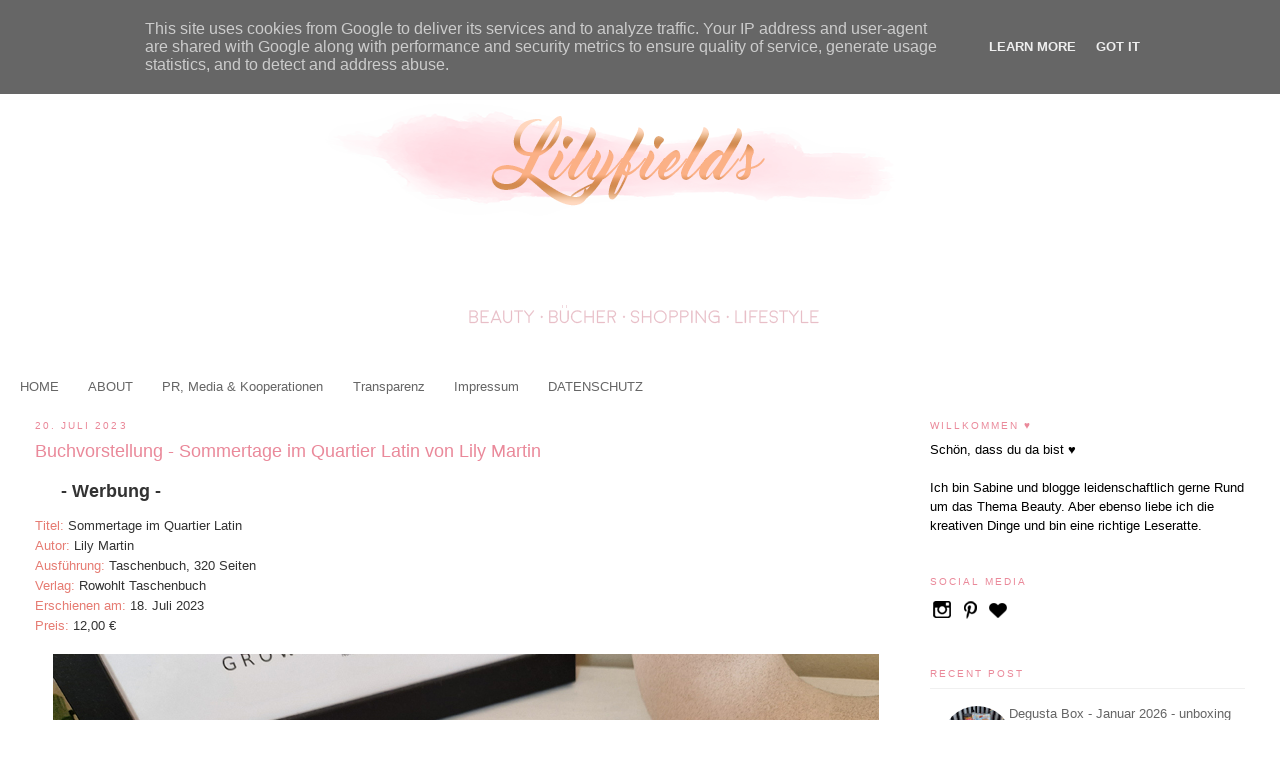

--- FILE ---
content_type: text/html; charset=UTF-8
request_url: https://www.lilyfields.de/2023/07/buchvorstellung-sommertage-im-quartier.html
body_size: 11128
content:
<!DOCTYPE html>
<html xmlns='http://www.w3.org/1999/xhtml' xmlns:b='http://www.google.com/2005/gml/b' xmlns:data='http://www.google.com/2005/gml/data' xmlns:expr='http://www.google.com/2005/gml/expr'>
<head>
<link href='https://www.blogger.com/static/v1/widgets/2944754296-widget_css_bundle.css' rel='stylesheet' type='text/css'/>
<title>Buchvorstellung - Sommertage im Quartier Latin von Lily Martin - Lilyfields </title>
<meta content='text/html; charset=UTF-8' http-equiv='Content-Type'/>
<meta content='blogger' name='generator'/>
<link href='https://www.lilyfields.de/favicon.ico' rel='icon' type='image/x-icon'/>
<link href='https://www.lilyfields.de/2023/07/buchvorstellung-sommertage-im-quartier.html' rel='canonical'/>
<link rel="alternate" type="application/atom+xml" title="Lilyfields  - Atom" href="https://www.lilyfields.de/feeds/posts/default" />
<link rel="alternate" type="application/rss+xml" title="Lilyfields  - RSS" href="https://www.lilyfields.de/feeds/posts/default?alt=rss" />
<link rel="service.post" type="application/atom+xml" title="Lilyfields  - Atom" href="https://www.blogger.com/feeds/1962224307950079013/posts/default" />

<link rel="alternate" type="application/atom+xml" title="Lilyfields  - Atom" href="https://www.lilyfields.de/feeds/6491700925949266039/comments/default" />
<!--Can't find substitution for tag [blog.ieCssRetrofitLinks]-->
<link href='https://blogger.googleusercontent.com/img/b/R29vZ2xl/AVvXsEhzoKyVrYDHfiByAt5FqlsogK91-HXLxQ2c9JhB7ZCDSfDI8BTkcJfXllp1OeF7_bKvDxo0PsQ2DDjvQI9eMKrW5tVkre4tRYKmpXL1bAOVbI2MKSM8b2VP9fk-V5Sw6USt9mQQr2E0TZohO2Vpe13QV_uvlh-S0jbb0WzVN-dJmuC4aefidEQsMfC7V6g/s16000/20230702_083631.jpg' rel='image_src'/>
<meta content='https://www.lilyfields.de/2023/07/buchvorstellung-sommertage-im-quartier.html' property='og:url'/>
<meta content='Buchvorstellung - Sommertage im Quartier Latin von Lily Martin' property='og:title'/>
<meta content='Ein Blog über Beauty, Lifestyle, Bücher, Reisen, Shooping' property='og:description'/>
<meta content='https://blogger.googleusercontent.com/img/b/R29vZ2xl/AVvXsEhzoKyVrYDHfiByAt5FqlsogK91-HXLxQ2c9JhB7ZCDSfDI8BTkcJfXllp1OeF7_bKvDxo0PsQ2DDjvQI9eMKrW5tVkre4tRYKmpXL1bAOVbI2MKSM8b2VP9fk-V5Sw6USt9mQQr2E0TZohO2Vpe13QV_uvlh-S0jbb0WzVN-dJmuC4aefidEQsMfC7V6g/w1200-h630-p-k-no-nu/20230702_083631.jpg' property='og:image'/>
<meta content='Buchvorstellung - Sommertage im Quartier Latin von Lily Martin - Lilyfields ' name='keywords'/>
<meta content='index, follow' name='robots'/>
<meta content='general' name='rating'/>
<link href='https://www.lilyfields.de/2023/07/buchvorstellung-sommertage-im-quartier.html' rel='canonical'/>
<style id='page-skin-1' type='text/css'><!--
/*
-----------------------------------------------
Blogger Template Style
Name:     Minima Stretch
Date:     26 Feb 2004
----------------------------------------------- */
/* Use this with templates/template-twocol.html */
body {
background:#fff;
margin:0;
color:#333333;
font:x-small Georgia Serif;
font-size/* */:/**/small;
font-size: /**/small;
text-align: center;
}
a:link {
color:#666666;
text-decoration:none;
}
a:visited {
color:#666666;
text-decoration:none;
}
a:hover {
color:#ea899a;
text-decoration:underline;
}
a img {
border-width:0;
}
/* Header
-----------------------------------------------
*/
#header-wrapper {
margin:0 2% 10px;
border:1px solid #ffffff;
}
#header {
margin: 5px;
border: 1px solid #ffffff;
text-align: center;
color:#666;
}
#header-inner {
background-position: center;
margin-left: auto;
margin-right: auto;
}
#header h1 {
margin:5px 5px 0;
padding:15px 20px .25em;
line-height:1.2em;
text-transform:uppercase;
letter-spacing:.2em;
font: normal normal 200% Arial, sans-serif;
}
#header a {
color:#666666;
text-decoration:none;
}
#header a:hover {
color:#666666;
}
#header .description {
margin:0 5px 5px;
padding:0 20px 15px;
text-transform:uppercase;
letter-spacing:.2em;
line-height: 1.4em;
font: normal normal 116% Arial, sans-serif;
color: #191919;
}
#header img {
margin-left: auto;
margin-right: auto;
}
/* Outer-Wrapper
----------------------------------------------- */
#outer-wrapper {
margin:0;
padding:10px;
text-align:left;
font: normal normal 100% Arial, sans-serif;
}
#main-wrapper {
margin-left: 2%;
width: 67%;
float: left;
display: inline;       /* fix for doubling margin in IE */
word-wrap: break-word; /* fix for long text breaking sidebar float in IE */
overflow: hidden;      /* fix for long non-text content breaking IE sidebar float */
}
#sidebar-wrapper {
margin-right: 2%;
width: 25%;
float: right;
display: inline;       /* fix for doubling margin in IE */
word-wrap: break-word; /* fix for long text breaking sidebar float in IE */
overflow: hidden;      /* fix for long non-text content breaking IE sidebar float */
}
/* Headings
----------------------------------------------- */
h2 {
margin:1.5em 0 .75em;
font:normal normal 78% Verdana, sans-serif;
line-height: 1.4em;
text-transform:uppercase;
letter-spacing:.2em;
color:#ea899a;
}
/* Posts
-----------------------------------------------
*/
h2.date-header {
margin:1.5em 0 .5em;
}
.post {
margin:.5em 0 1.5em;
border-bottom:1px dotted #ffffff;
padding-bottom:1.5em;
}
.post h3 {
margin:.25em 0 0;
padding:0 0 4px;
font-size:140%;
font-weight:normal;
line-height:1.4em;
color:#ea899a;
}
.post h3 a, .post h3 a:visited, .post h3 strong {
display:block;
text-decoration:none;
color:#ea899a;
font-weight:normal;
}
.post h3 strong, .post h3 a:hover {
color:#333333;
}
.post-body {
margin:0 0 .75em;
line-height:1.6em;
}
.post-body blockquote {
line-height:1.3em;
}
.post-footer {
margin: .75em 0;
color:#ea899a;
text-transform:uppercase;
letter-spacing:.1em;
font: normal normal 10px Arial, sans-serif;
line-height: 1.4em;
}
.comment-link {
margin-left:.6em;
}
.post img, table.tr-caption-container {
padding:4px;
border:1px solid #ffffff;
}
.tr-caption-container img {
border: none;
padding: 0;
}
.post blockquote {
margin:1em 20px;
}
.post blockquote p {
margin:.75em 0;
}
/* Comments
----------------------------------------------- */
#comments h4 {
margin:1em 0;
font-weight: bold;
line-height: 1.4em;
text-transform:uppercase;
letter-spacing:.2em;
color: #ea899a;
}
#comments-block {
margin:1em 0 1.5em;
line-height:1.6em;
}
#comments-block .comment-author {
margin:.5em 0;
}
#comments-block .comment-body {
margin:.25em 0 0;
}
#comments-block .comment-footer {
margin:-.25em 0 2em;
line-height: 1.4em;
text-transform:uppercase;
letter-spacing:.1em;
}
#comments-block .comment-body p {
margin:0 0 .75em;
}
.deleted-comment {
font-style:italic;
color:gray;
}
.feed-links {
clear: both;
line-height: 2.5em;
}
#blog-pager-newer-link {
float: left;
}
#blog-pager-older-link {
float: right;
}
#blog-pager {
text-align: center;
}
/* Sidebar Content
----------------------------------------------- */
.sidebar {
color: #000000;
line-height: 1.5em;
}
.sidebar ul {
list-style:none;
margin:0 0 0;
padding:0 0 0;
}
.sidebar li {
margin:0;
padding-top:0;
padding-right:0;
padding-bottom:.25em;
padding-left:15px;
text-indent:-15px;
line-height:1.5em;
}
.sidebar .widget, .main .widget {
border-bottom:1px dotted #ffffff;
margin:0 0 1.5em;
padding:0 0 1.5em;
}
.main .Blog {
border-bottom-width: 0;
}
/* Profile
----------------------------------------------- */
.profile-img {
float: left;
margin-top: 0;
margin-right: 5px;
margin-bottom: 5px;
margin-left: 0;
padding: 4px;
border: 1px solid #ffffff;
}
.profile-data {
margin:0;
text-transform:uppercase;
letter-spacing:.1em;
font: normal normal 10px Arial, sans-serif;
color: #ea899a;
font-weight: bold;
line-height: 1.6em;
}
.profile-datablock {
margin:.5em 0 .5em;
}
.profile-textblock {
margin: 0.5em 0;
line-height: 1.6em;
}
.profile-link {
font: normal normal 10px Arial, sans-serif;
text-transform: uppercase;
letter-spacing: .1em;
}
/* Footer
----------------------------------------------- */
#footer {
width:660px;
clear:both;
margin:0 auto;
padding-top:15px;
line-height: 1.6em;
text-transform:uppercase;
letter-spacing:.1em;
text-align: center;
}

--></style>
<link href='https://www.blogger.com/dyn-css/authorization.css?targetBlogID=1962224307950079013&amp;zx=7c1e463e-72aa-4934-a8ab-d50e6bb9215c' media='none' onload='if(media!=&#39;all&#39;)media=&#39;all&#39;' rel='stylesheet'/><noscript><link href='https://www.blogger.com/dyn-css/authorization.css?targetBlogID=1962224307950079013&amp;zx=7c1e463e-72aa-4934-a8ab-d50e6bb9215c' rel='stylesheet'/></noscript>
<meta name='google-adsense-platform-account' content='ca-host-pub-1556223355139109'/>
<meta name='google-adsense-platform-domain' content='blogspot.com'/>

<script type="text/javascript" language="javascript">
  // Supply ads personalization default for EEA readers
  // See https://www.blogger.com/go/adspersonalization
  adsbygoogle = window.adsbygoogle || [];
  if (typeof adsbygoogle.requestNonPersonalizedAds === 'undefined') {
    adsbygoogle.requestNonPersonalizedAds = 1;
  }
</script>


</head>
<body>
<div class='navbar no-items section' id='navbar'>
</div>
<div id='outer-wrapper'><div id='wrap2'>
<!-- skip links for text browsers -->
<span id='skiplinks' style='display:none;'>
<a href='#main'>skip to main </a> |
      <a href='#sidebar'>skip to sidebar</a>
</span>
<div id='header-wrapper'>
<div class='header section' id='header'><div class='widget Header' data-version='1' id='Header1'>
<div id='header-inner'>
<a href='https://www.lilyfields.de/' style='display: block'>
<img alt='Lilyfields ' height='335px; ' id='Header1_headerimg' src='https://blogger.googleusercontent.com/img/b/R29vZ2xl/AVvXsEjcgxckTpqo8_vVyCqETgDDtFvtNFJiwS3lAMD-xQn5dhmJv3i2VRAmSjlp0l3DSsNHa3VQpBuxi28YAKNLyyH2YaemTKSklTO1G0enzPqa8oD7Dffw3HI1-2DADHcKMooncDM_9AZ_Agg/s1600/Logo-blog1.png' style='display: block' width='800px; '/>
</a>
</div>
</div></div>
</div>
<div id='content-wrapper'>
<div id='crosscol-wrapper' style='text-align:center'>
<div class='crosscol section' id='crosscol'><div class='widget PageList' data-version='1' id='PageList1'>
<h2>Seiten</h2>
<div class='widget-content'>
<ul>
<li>
<a href='https://www.lilyfields.de/'>HOME</a>
</li>
<li>
<a href='http://www.lilyfields.de/p/blog-page_9.html'>ABOUT</a>
</li>
<li>
<a href='https://www.lilyfields.de/p/blog-page.html'>PR, Media &amp; Kooperationen</a>
</li>
<li>
<a href='https://www.lilyfields.de/p/transparenz.html'>Transparenz</a>
</li>
<li>
<a href='https://www.lilyfields.de/p/impressum-disclaimer.html'>Impressum</a>
</li>
<li>
<a href='https://www.lilyfields.de/p/datenschutz.html'>DATENSCHUTZ</a>
</li>
</ul>
<div class='clear'></div>
</div>
</div></div>
</div>
<div id='main-wrapper'>
<div class='main section' id='main'><div class='widget Blog' data-version='1' id='Blog1'>
<div class='blog-posts hfeed'>
<!--Can't find substitution for tag [defaultAdStart]-->

          <div class="date-outer">
        
<h2 class='date-header'><span>20. Juli 2023</span></h2>

          <div class="date-posts">
        
<div class='post-outer'>
<div class='post hentry' itemscope='itemscope' itemtype='http://schema.org/BlogPosting'>
<a name='6491700925949266039'></a>
<h3 class='post-title entry-title' itemprop='name'>
Buchvorstellung - Sommertage im Quartier Latin von Lily Martin
</h3>
<div class='post-header'>
<div class='post-header-line-1'></div>
</div>
<div class='post-body entry-content' id='post-body-6491700925949266039' itemprop='articleBody'>
<p>&nbsp; &nbsp;&nbsp;<span style="font-size: large;">&nbsp;</span><b style="font-size: large; text-align: center;">&nbsp;- Werbung -</b></p><p><font color="#e67c73">Titel:&nbsp;</font>Sommertage im Quartier Latin<br /><font color="#e67c73">Autor:</font>&nbsp;Lily Martin<br /><font color="#e67c73">Ausführung:</font>&nbsp;Taschenbuch, 320 Seiten<br /><font color="#e67c73">Verlag:&nbsp;</font>Rowohlt Taschenbuch<br /><font color="#e67c73">Erschienen am:</font>&nbsp;18. Juli 2023<br /><font color="#e67c73">Preis:</font><font>&nbsp;1</font>2,00 &#8364;</p><p></p><div class="separator" style="clear: both; text-align: center;"><a href="https://blogger.googleusercontent.com/img/b/R29vZ2xl/AVvXsEhzoKyVrYDHfiByAt5FqlsogK91-HXLxQ2c9JhB7ZCDSfDI8BTkcJfXllp1OeF7_bKvDxo0PsQ2DDjvQI9eMKrW5tVkre4tRYKmpXL1bAOVbI2MKSM8b2VP9fk-V5Sw6USt9mQQr2E0TZohO2Vpe13QV_uvlh-S0jbb0WzVN-dJmuC4aefidEQsMfC7V6g/s980/20230702_083631.jpg" style="margin-left: 1em; margin-right: 1em;"><img border="0" data-original-height="735" data-original-width="980" src="https://blogger.googleusercontent.com/img/b/R29vZ2xl/AVvXsEhzoKyVrYDHfiByAt5FqlsogK91-HXLxQ2c9JhB7ZCDSfDI8BTkcJfXllp1OeF7_bKvDxo0PsQ2DDjvQI9eMKrW5tVkre4tRYKmpXL1bAOVbI2MKSM8b2VP9fk-V5Sw6USt9mQQr2E0TZohO2Vpe13QV_uvlh-S0jbb0WzVN-dJmuC4aefidEQsMfC7V6g/s16000/20230702_083631.jpg" /></a></div><p></p><br /><b><span style="color: #e06666;">Inhalt</span><br /><br /></b><blockquote><i>Lola Mercier ist lange rastlos in der Welt herumgereist. Als ihre Großmutter Rose jedoch überraschend verschwindet, kehrt sie zurück in ihre Heimatstadt Paris. Mit gemischten Gefühlen begibt sie sich auf Spurensuche im Quartier Latin, dem Viertel ihrer Kindheit und Jugend. Hier begegnet sie alten Bekannten wieder &#8211; wie der betagten Opernsängerin Jacobine oder dem Verkäufer Pierre, der seine Lebkuchenherzen mit klugen Sprüchen verziert. Vor allem aber verbringt Lola viel Zeit im Café des Artisans. Es ist das Herz des Viertels, hier gibt es die besten Croissants und den leckersten Café au Lait. Mit dem Besitzer Fabien verbindet Lola eine kleine romantische Erinnerung. Aber das ist lange her, und Lola will eigentlich bald weiterziehen. Doch sie ahnt nicht, wie sehr dieser Sommer in Paris ihr Leben verändern wird &#8230; (Quelle: Rowohlt Verlag)</i></blockquote><br /><div><b><span style="color: #e06666;">Meine Meinung</span></b></div><br />"Sommertage im Quartier Latin" entführt die Leser:innen in eine zauberhafte Welt voller Croissants zum Frühstück und Liebe als Dessert. Dieser Roman wird alle begeistern, die "Emily in Paris" und "Die fabelhafte Welt der Amelie" lieben.<br /><br />Dieser Roman entfaltet eine erfrischende Leichtigkeit und suggeriert auf den ersten Blick eine liebevolle Unterhaltungslektüre. Doch zwischen den zart rosa Buchdeckeln verbirgt sich so viel mehr. Lily Martin versteht es meisterhaft, kluge Lebensweisheiten einzuflechten, die den Leser nicht müde werden lassen. Ihre feinfühlige Schreibweise vermittelt das Gefühl, direkt im Café des Artisans zu sitzen und bei einem Croissant und einem Café au Lait die Szenerie zu genießen. Die beschriebenen Lokalitäten in Paris werden auf wundervolle Weise zum Leben erweckt. Die französischen Floskeln sind geschickt in die Handlung integriert und verleihen dem Text eine erfrischende Note.<br /><br />Die Protagonisten des Quartier Latin sind facettenreich und erzählen bunte Geschichten. Jeder von ihnen birgt eine Vergangenheit, Geheimnisse und Sehnsüchte. Das pulsierende Herz des Viertels schlägt im Einklang mit amourösen Verwicklungen, Enttäuschungen und Hoffnungen.<br /><br />Auch Lola, die Hauptfigur, findet sich in einer schwierigen Situation wieder, und erst eine Reise zurück in ihre Heimatstadt Paris, in das vertraute Viertel, öffnet ihr die Augen. Dieser Sommer bringt alles durcheinander, stellt ihre Prinzipien auf den Kopf und weckt die Hoffnung, endlich zu sich selbst zu finden.<br /><br />Lola und ihre Mitstreiter hinterlassen ein wohliges Gefühl. Ich habe das Buch förmlich verschlungen und dabei sowohl herzhaft gelacht als auch nachdenklich geschaut. Dieser Sommerroman vereint alle Zutaten für eine gelungene Unterhaltungslektüre! Tauchen Sie ein in diese Reise, sie ist es definitiv wert. Ich hoffe auf weitere Episoden aus den faszinierenden Vierteln der Stadt der Liebe und freue mich darauf, wieder mit dabei zu sein.<div><br /></div><div class="separator" style="clear: both; text-align: center;"><a href="https://blogger.googleusercontent.com/img/b/R29vZ2xl/AVvXsEj-_FlJsBDiPUurmKY1faYu6d3vzWjP8JTQd1_Ny32Pftoz_6Q_7nsoHseIheg79q0D0x13C-pGm_iL9GwWvR6nhYLWaD6eSoYROjVCO87VydQT_VK2JZ1Ou1krmPBMCvstlQzN8nVGpjdG19kSNZaVJntothIUnzqrEoJzro53KsU_3M27s2VeINWmv3I/s220/post-signature_sabine.png" imageanchor="1" style="clear: left; float: left; margin-bottom: 1em; margin-right: 1em;"><img border="0" data-original-height="63" data-original-width="220" height="63" src="https://blogger.googleusercontent.com/img/b/R29vZ2xl/AVvXsEj-_FlJsBDiPUurmKY1faYu6d3vzWjP8JTQd1_Ny32Pftoz_6Q_7nsoHseIheg79q0D0x13C-pGm_iL9GwWvR6nhYLWaD6eSoYROjVCO87VydQT_VK2JZ1Ou1krmPBMCvstlQzN8nVGpjdG19kSNZaVJntothIUnzqrEoJzro53KsU_3M27s2VeINWmv3I/s1600/post-signature_sabine.png" width="220" /></a></div><br /><div><br /></div>
<div style='clear: both;'></div>
</div>
<div class='post-footer'>
<div class='post-footer-line post-footer-line-1'><span class='post-icons'>
</span>
</div>
<div class='post-footer-line post-footer-line-2'></div>
<div class='post-footer-line post-footer-line-3'></div>
</div>
</div>
<div class='comments' id='comments'>
<a name='comments'></a>
<div id='backlinks-container'>
<div id='Blog1_backlinks-container'>
</div>
</div>
</div>
</div>

        </div></div>
      
<!--Can't find substitution for tag [adEnd]-->
</div>
<div class='blog-pager' id='blog-pager'>
<span id='blog-pager-newer-link'>
<a class='blog-pager-newer-link' href='https://www.lilyfields.de/2023/07/buchvorstellung-too-late-die-definitive.html' id='Blog1_blog-pager-newer-link' title='Neuerer Post'>Neuerer Post</a>
</span>
<span id='blog-pager-older-link'>
<a class='blog-pager-older-link' href='https://www.lilyfields.de/2023/07/loreal-paris-magic-bb-cream-und-magic.html' id='Blog1_blog-pager-older-link' title='Älterer Post'>Älterer Post</a>
</span>
<a class='home-link' href='https://www.lilyfields.de/'>Startseite</a>
</div>
<div class='clear'></div>
<div class='post-feeds'>
</div>
</div></div>
</div>
<div id='sidebar-wrapper'>
<div class='sidebar section' id='sidebar'><div class='widget Text' data-version='1' id='Text1'>
<h2 class='title'>Willkommen  &#9829;</h2>
<div class='widget-content'>
Schön, dass du da bist &#9829; <br /> <br /> Ich bin Sabine und blogge leidenschaftlich gerne Rund um das Thema Beauty. Aber ebenso liebe ich die kreativen Dinge und bin eine richtige Leseratte.
</div>
<div class='clear'></div>
</div><div class='widget HTML' data-version='1' id='HTML1'>
<h2 class='title'>Social Media</h2>
<div class='widget-content'>
<div class='social-box'>

<a class='social-item' href='https://www.instagram.com/Lilyfields_/' target='_blank'
rel='nofollow' title='Instagram'>
<img src='https://lh3.googleusercontent.com/-
QHRGuVPVDK0/VV7nRYGqO9I/AAAAAAAAAKw/j8oTtXjmFqg/s24/folinstagram.png' class="social-icon" />
</a>


<a class='social-item' href='https://www.pinterest.de/lilyfieldsblog' target='_blank'
rel='nofollow' title='Pinterest'>
<img src='https://lh3.googleusercontent.com/-WvsuJ0-
hBtA/VV7nRUzVNWI/AAAAAAAAAKo/4FfRdAd44rk/s25/fol-pinrest.png'
class='social-icon' />
</a>

<a class='social-item' href='https://www.bloglovin.com/blogs/lilyfieldsde-16398597' target='_blank' rel='nofollow' title='Bloglovin'>
<img src='https://blogger.googleusercontent.com/img/b/R29vZ2xl/AVvXsEiTUgtEl72dnc_e_GhRH151bk5yTKSckakIsJjuQUlh_YpVDYSpAXhgylD7DFXBbkVhY9xL_lqmVO4u-UMN5HQd0qeVQp0gXlPnaBhAULKq1zzYpiodRfNNZJnJHjYise8ajfZnYBRaJw/s24/fol-bloglovin.png'   class='social-icon' /> 
</a></div>
</div>
<div class='clear'></div>
</div><div class='widget HTML' data-version='1' id='HTML5'>
<h2 class='title'>Recent Post</h2>
<div class='widget-content'>
<script type="text/javascript">function showlatestpostswiththumbs(t){document.write('<ul class="recent-posts-container">');for(var e=0;e<posts_no;e++){var r,n=t.feed.entry[e],i=n.title.$t;if(e==t.feed.entry.length)break;for(var o=0;o<n.link.length;o++){if("replies"==n.link[o].rel&&"text/html"==n.link[o].type)var l=n.link[o].title,m=n.link[o].href;if("alternate"==n.link[o].rel){r=n.link[o].href;break}}
var u;try{u=n.media$thumbnail.url}catch(h){s=n.content.$t,a=s.indexOf("<img"),b=s.indexOf('src="',a),c=s.indexOf('"',b+5),d=s.substr(b+5,c-b-5),u=-1!=a&&-1!=b&&-1!=c&&""!=d?d:"https://blogger.googleusercontent.com/img/b/R29vZ2xl/AVvXsEjzom3MXJAKJHLDBZB4Y4f0i441udD3G4GinkGt-jFhgKkvIoETffsJAdF9RD0awsUCM_jIdG7-wzyIWRrwqy94dspZbndL1HmuU0Uxw_wd8fkykxR_ji5QoDdxF3tONsEPh9NhofKX-0bw/s1600/no-thumb.png"}
var p=n.published.$t,f=p.substring(0,4),g=p.substring(5,7),v=p.substring(8,10),w=new Array;if(w[1]="Jan",w[2]="Feb",w[3]="Mar",w[4]="Apr",w[5]="May",w[6]="Jun",w[7]="Jul",w[8]="Aug",w[9]="Sep",w[10]="Oct",w[11]="Nov",w[12]="Dec",document.write('<li class="recent-posts-list">'),1==showpoststhumbs&&document.write('<a href="'+r+'"><img class="recent-post-thumb" src="'+u+'"/></a>'),document.write('<div class="recent-post-title"><a href="'+r+'" target ="_top">'+i+"</a></div>"),"content"in n)var A=n.content.$t;else if("summary"in n)var A=n.summary.$t;else var A="";var k=/<\S[^>]*>/g;if(A=A.replace(k,""),1==post_summary)
if(A.length<summary_chars)document.write(A);else{A=A.substring(0,summary_chars);var y=A.lastIndexOf(" ");A=A.substring(0,y),document.write("<span>"+A+"..."+"</span>")}
var _="",$=0;document.write('<br><div class="recent-posts-details">'),1==posts_date&&(_=_+w[parseInt(g,10)]+" "+v+" "+f,$=1),1==showcommentslink&&(1==$&&(_+=" <br> "),l='<a href="'+m+'" target ="_top">'+l+"</a>",_+=l,$=1),document.write(_),document.write("</div>"),document.write("</li>")}
document.write("</ul>")}</script><script type="text/javascript">var posts_no=5;var showpoststhumbs=true;var readmorelink=true;var showcommentslink=false;var posts_date=true;var post_summary=true;var summary_chars=60;</script><script src="/feeds/posts/default?orderby=published&alt=json-in-script&callback=showlatestpostswiththumbs"></script><style type="text/css">img.recent-post-thumb{padding:2px;width:70px;height:70px;float:left;margin:0px 10px 10px;border:0 solid#69B7E2;-webkit-border-radius:100%;-moz-border-radius:100%;border-radius:100%;}.recent-posts-container{}
ul.recent-posts-container li{list-style-type:none;margin-bottom:10px;width:100%padding:20px 0 10px 0!important;background-color:$(content.bg);border-top:1px solid#F0F0F0;padding:15px 0 10px;text-align:left;}
ul.recent-posts-container li span{display:block;margin-left:85px;font-size:90%;}
ul.recent-posts-container{counter-reset:countposts;list-style-type:none;padding:0;}.recent-posts-container a{text-decoration:none;text-align:left!important;display:block;}.recent-post-title{margin-bottom:5px;margin-left:85px;}.recent-post-title a{}.recent-posts-details{margin:0;margin-left:85px;font-size:90%;}.recent-posts-details a{}</style>
</div>
<div class='clear'></div>
</div><div class='widget HTML' data-version='1' id='HTML2'>
<h2 class='title'>Search</h2>
<div class='widget-content'>
<div class='searchbox'>
<form action='/search' id='search' method='get'>
<input name='q' placeholder='Looking for ...'
size='40' type='text'/>
<input id='searchbox-button' type='submit'
value=''/>
</form>
</div>
</div>
<div class='clear'></div>
</div><div class='widget Attribution' data-version='1' id='Attribution1'>
<div class='widget-content' style='text-align: center;'>
Powered by <a href='https://www.blogger.com' target='_blank'>Blogger</a>.
</div>
<div class='clear'></div>
</div><div class='widget BlogArchive' data-version='1' id='BlogArchive1'>
<h2>Blog Archive</h2>
<div class='widget-content'>
<div id='ArchiveList'>
<div id='BlogArchive1_ArchiveList'>
<select id='BlogArchive1_ArchiveMenu'>
<option value=''>Blog Archive</option>
<option value='https://www.lilyfields.de/2026/01/'>Januar (1)</option>
<option value='https://www.lilyfields.de/2025/12/'>Dezember (3)</option>
<option value='https://www.lilyfields.de/2025/11/'>November (8)</option>
<option value='https://www.lilyfields.de/2025/10/'>Oktober (5)</option>
<option value='https://www.lilyfields.de/2025/09/'>September (10)</option>
<option value='https://www.lilyfields.de/2025/08/'>August (4)</option>
<option value='https://www.lilyfields.de/2025/07/'>Juli (11)</option>
<option value='https://www.lilyfields.de/2025/06/'>Juni (3)</option>
<option value='https://www.lilyfields.de/2025/05/'>Mai (3)</option>
<option value='https://www.lilyfields.de/2025/04/'>April (3)</option>
<option value='https://www.lilyfields.de/2025/03/'>März (4)</option>
<option value='https://www.lilyfields.de/2025/02/'>Februar (3)</option>
<option value='https://www.lilyfields.de/2025/01/'>Januar (3)</option>
<option value='https://www.lilyfields.de/2024/12/'>Dezember (3)</option>
<option value='https://www.lilyfields.de/2024/11/'>November (7)</option>
<option value='https://www.lilyfields.de/2024/10/'>Oktober (9)</option>
<option value='https://www.lilyfields.de/2024/09/'>September (11)</option>
<option value='https://www.lilyfields.de/2024/08/'>August (13)</option>
<option value='https://www.lilyfields.de/2024/07/'>Juli (5)</option>
<option value='https://www.lilyfields.de/2024/06/'>Juni (6)</option>
<option value='https://www.lilyfields.de/2024/05/'>Mai (12)</option>
<option value='https://www.lilyfields.de/2024/04/'>April (12)</option>
<option value='https://www.lilyfields.de/2024/03/'>März (14)</option>
<option value='https://www.lilyfields.de/2024/02/'>Februar (11)</option>
<option value='https://www.lilyfields.de/2024/01/'>Januar (7)</option>
<option value='https://www.lilyfields.de/2023/12/'>Dezember (8)</option>
<option value='https://www.lilyfields.de/2023/11/'>November (5)</option>
<option value='https://www.lilyfields.de/2023/10/'>Oktober (12)</option>
<option value='https://www.lilyfields.de/2023/09/'>September (15)</option>
<option value='https://www.lilyfields.de/2023/08/'>August (11)</option>
<option value='https://www.lilyfields.de/2023/07/'>Juli (11)</option>
<option value='https://www.lilyfields.de/2023/06/'>Juni (8)</option>
<option value='https://www.lilyfields.de/2023/05/'>Mai (11)</option>
<option value='https://www.lilyfields.de/2023/04/'>April (4)</option>
<option value='https://www.lilyfields.de/2023/03/'>März (8)</option>
<option value='https://www.lilyfields.de/2023/02/'>Februar (8)</option>
<option value='https://www.lilyfields.de/2023/01/'>Januar (3)</option>
<option value='https://www.lilyfields.de/2022/12/'>Dezember (2)</option>
<option value='https://www.lilyfields.de/2022/11/'>November (6)</option>
<option value='https://www.lilyfields.de/2022/10/'>Oktober (7)</option>
<option value='https://www.lilyfields.de/2022/09/'>September (7)</option>
<option value='https://www.lilyfields.de/2022/08/'>August (5)</option>
<option value='https://www.lilyfields.de/2022/07/'>Juli (7)</option>
<option value='https://www.lilyfields.de/2022/06/'>Juni (10)</option>
<option value='https://www.lilyfields.de/2022/05/'>Mai (10)</option>
<option value='https://www.lilyfields.de/2022/04/'>April (8)</option>
<option value='https://www.lilyfields.de/2022/03/'>März (11)</option>
<option value='https://www.lilyfields.de/2022/02/'>Februar (5)</option>
<option value='https://www.lilyfields.de/2022/01/'>Januar (3)</option>
<option value='https://www.lilyfields.de/2021/12/'>Dezember (5)</option>
<option value='https://www.lilyfields.de/2021/11/'>November (8)</option>
<option value='https://www.lilyfields.de/2021/10/'>Oktober (6)</option>
<option value='https://www.lilyfields.de/2021/09/'>September (7)</option>
<option value='https://www.lilyfields.de/2021/08/'>August (5)</option>
<option value='https://www.lilyfields.de/2021/07/'>Juli (5)</option>
<option value='https://www.lilyfields.de/2021/06/'>Juni (4)</option>
<option value='https://www.lilyfields.de/2021/05/'>Mai (7)</option>
<option value='https://www.lilyfields.de/2021/04/'>April (8)</option>
<option value='https://www.lilyfields.de/2021/03/'>März (7)</option>
<option value='https://www.lilyfields.de/2021/02/'>Februar (4)</option>
<option value='https://www.lilyfields.de/2021/01/'>Januar (4)</option>
<option value='https://www.lilyfields.de/2020/12/'>Dezember (5)</option>
<option value='https://www.lilyfields.de/2020/11/'>November (6)</option>
<option value='https://www.lilyfields.de/2020/10/'>Oktober (8)</option>
<option value='https://www.lilyfields.de/2020/09/'>September (5)</option>
<option value='https://www.lilyfields.de/2020/08/'>August (5)</option>
<option value='https://www.lilyfields.de/2020/07/'>Juli (6)</option>
<option value='https://www.lilyfields.de/2020/06/'>Juni (8)</option>
<option value='https://www.lilyfields.de/2020/05/'>Mai (7)</option>
<option value='https://www.lilyfields.de/2020/04/'>April (8)</option>
<option value='https://www.lilyfields.de/2020/03/'>März (8)</option>
<option value='https://www.lilyfields.de/2020/02/'>Februar (9)</option>
<option value='https://www.lilyfields.de/2020/01/'>Januar (8)</option>
<option value='https://www.lilyfields.de/2019/12/'>Dezember (11)</option>
<option value='https://www.lilyfields.de/2019/11/'>November (10)</option>
<option value='https://www.lilyfields.de/2019/10/'>Oktober (10)</option>
<option value='https://www.lilyfields.de/2019/09/'>September (10)</option>
<option value='https://www.lilyfields.de/2019/08/'>August (11)</option>
<option value='https://www.lilyfields.de/2019/07/'>Juli (9)</option>
<option value='https://www.lilyfields.de/2019/06/'>Juni (10)</option>
<option value='https://www.lilyfields.de/2019/05/'>Mai (12)</option>
<option value='https://www.lilyfields.de/2019/04/'>April (9)</option>
<option value='https://www.lilyfields.de/2019/03/'>März (10)</option>
<option value='https://www.lilyfields.de/2019/02/'>Februar (8)</option>
<option value='https://www.lilyfields.de/2019/01/'>Januar (6)</option>
<option value='https://www.lilyfields.de/2018/12/'>Dezember (10)</option>
<option value='https://www.lilyfields.de/2018/11/'>November (9)</option>
<option value='https://www.lilyfields.de/2018/10/'>Oktober (10)</option>
<option value='https://www.lilyfields.de/2018/09/'>September (10)</option>
<option value='https://www.lilyfields.de/2018/08/'>August (6)</option>
<option value='https://www.lilyfields.de/2018/07/'>Juli (11)</option>
<option value='https://www.lilyfields.de/2018/06/'>Juni (11)</option>
<option value='https://www.lilyfields.de/2018/05/'>Mai (6)</option>
<option value='https://www.lilyfields.de/2018/04/'>April (12)</option>
<option value='https://www.lilyfields.de/2018/03/'>März (13)</option>
<option value='https://www.lilyfields.de/2018/02/'>Februar (14)</option>
<option value='https://www.lilyfields.de/2018/01/'>Januar (11)</option>
<option value='https://www.lilyfields.de/2017/12/'>Dezember (14)</option>
<option value='https://www.lilyfields.de/2017/11/'>November (15)</option>
<option value='https://www.lilyfields.de/2017/10/'>Oktober (15)</option>
<option value='https://www.lilyfields.de/2017/09/'>September (16)</option>
<option value='https://www.lilyfields.de/2017/08/'>August (13)</option>
<option value='https://www.lilyfields.de/2017/07/'>Juli (11)</option>
<option value='https://www.lilyfields.de/2017/06/'>Juni (18)</option>
<option value='https://www.lilyfields.de/2017/05/'>Mai (21)</option>
<option value='https://www.lilyfields.de/2017/04/'>April (17)</option>
<option value='https://www.lilyfields.de/2017/03/'>März (22)</option>
<option value='https://www.lilyfields.de/2017/02/'>Februar (16)</option>
<option value='https://www.lilyfields.de/2017/01/'>Januar (11)</option>
<option value='https://www.lilyfields.de/2016/12/'>Dezember (17)</option>
<option value='https://www.lilyfields.de/2016/11/'>November (17)</option>
<option value='https://www.lilyfields.de/2016/10/'>Oktober (13)</option>
<option value='https://www.lilyfields.de/2016/09/'>September (10)</option>
<option value='https://www.lilyfields.de/2016/08/'>August (9)</option>
<option value='https://www.lilyfields.de/2016/07/'>Juli (14)</option>
<option value='https://www.lilyfields.de/2016/06/'>Juni (15)</option>
<option value='https://www.lilyfields.de/2016/05/'>Mai (4)</option>
<option value='https://www.lilyfields.de/2016/04/'>April (7)</option>
<option value='https://www.lilyfields.de/2016/03/'>März (7)</option>
<option value='https://www.lilyfields.de/2016/02/'>Februar (8)</option>
<option value='https://www.lilyfields.de/2016/01/'>Januar (2)</option>
<option value='https://www.lilyfields.de/2015/12/'>Dezember (2)</option>
<option value='https://www.lilyfields.de/2015/11/'>November (3)</option>
<option value='https://www.lilyfields.de/2015/10/'>Oktober (4)</option>
</select>
</div>
</div>
<div class='clear'></div>
</div>
</div></div>
</div>
<!-- spacer for skins that want sidebar and main to be the same height-->
<div class='clear'>&#160;</div>
</div>
<!-- end content-wrapper -->
<div id='footer-wrapper'>
<div class='footer no-items section' id='footer'></div>
</div>
</div></div>
<!-- end outer-wrapper -->
<!--It is your responsibility to notify your visitors about cookies used and data collected on your blog. Blogger makes a standard notification available for you to use on your blog, and you can customize it or replace with your own notice. See http://www.blogger.com/go/cookiechoices for more details.-->
<script defer='' src='/js/cookienotice.js'></script>
<script>
    document.addEventListener('DOMContentLoaded', function(event) {
      window.cookieChoices && cookieChoices.showCookieConsentBar && cookieChoices.showCookieConsentBar(
          (window.cookieOptions && cookieOptions.msg) || 'This site uses cookies from Google to deliver its services and to analyze traffic. Your IP address and user-agent are shared with Google along with performance and security metrics to ensure quality of service, generate usage statistics, and to detect and address abuse.',
          (window.cookieOptions && cookieOptions.close) || 'Got it',
          (window.cookieOptions && cookieOptions.learn) || 'Learn More',
          (window.cookieOptions && cookieOptions.link) || 'https://www.blogger.com/go/blogspot-cookies');
    });
  </script>

<script type="text/javascript" src="https://www.blogger.com/static/v1/widgets/2028843038-widgets.js"></script>
<script type='text/javascript'>
window['__wavt'] = 'AOuZoY6DNiFupF7qzq9RXLz43ImMOM_jHw:1769075595453';_WidgetManager._Init('//www.blogger.com/rearrange?blogID\x3d1962224307950079013','//www.lilyfields.de/2023/07/buchvorstellung-sommertage-im-quartier.html','1962224307950079013');
_WidgetManager._SetDataContext([{'name': 'blog', 'data': {'blogId': '1962224307950079013', 'title': 'Lilyfields ', 'url': 'https://www.lilyfields.de/2023/07/buchvorstellung-sommertage-im-quartier.html', 'canonicalUrl': 'https://www.lilyfields.de/2023/07/buchvorstellung-sommertage-im-quartier.html', 'homepageUrl': 'https://www.lilyfields.de/', 'searchUrl': 'https://www.lilyfields.de/search', 'canonicalHomepageUrl': 'https://www.lilyfields.de/', 'blogspotFaviconUrl': 'https://www.lilyfields.de/favicon.ico', 'bloggerUrl': 'https://www.blogger.com', 'hasCustomDomain': true, 'httpsEnabled': true, 'enabledCommentProfileImages': true, 'gPlusViewType': 'FILTERED_POSTMOD', 'adultContent': false, 'analyticsAccountNumber': '', 'encoding': 'UTF-8', 'locale': 'de', 'localeUnderscoreDelimited': 'de', 'languageDirection': 'ltr', 'isPrivate': false, 'isMobile': false, 'isMobileRequest': false, 'mobileClass': '', 'isPrivateBlog': false, 'isDynamicViewsAvailable': true, 'feedLinks': '\x3clink rel\x3d\x22alternate\x22 type\x3d\x22application/atom+xml\x22 title\x3d\x22Lilyfields  - Atom\x22 href\x3d\x22https://www.lilyfields.de/feeds/posts/default\x22 /\x3e\n\x3clink rel\x3d\x22alternate\x22 type\x3d\x22application/rss+xml\x22 title\x3d\x22Lilyfields  - RSS\x22 href\x3d\x22https://www.lilyfields.de/feeds/posts/default?alt\x3drss\x22 /\x3e\n\x3clink rel\x3d\x22service.post\x22 type\x3d\x22application/atom+xml\x22 title\x3d\x22Lilyfields  - Atom\x22 href\x3d\x22https://www.blogger.com/feeds/1962224307950079013/posts/default\x22 /\x3e\n\n\x3clink rel\x3d\x22alternate\x22 type\x3d\x22application/atom+xml\x22 title\x3d\x22Lilyfields  - Atom\x22 href\x3d\x22https://www.lilyfields.de/feeds/6491700925949266039/comments/default\x22 /\x3e\n', 'meTag': '', 'adsenseHostId': 'ca-host-pub-1556223355139109', 'adsenseHasAds': false, 'adsenseAutoAds': false, 'boqCommentIframeForm': true, 'loginRedirectParam': '', 'view': '', 'dynamicViewsCommentsSrc': '//www.blogblog.com/dynamicviews/4224c15c4e7c9321/js/comments.js', 'dynamicViewsScriptSrc': '//www.blogblog.com/dynamicviews/6e0d22adcfa5abea', 'plusOneApiSrc': 'https://apis.google.com/js/platform.js', 'disableGComments': true, 'interstitialAccepted': false, 'sharing': {'platforms': [{'name': 'Link abrufen', 'key': 'link', 'shareMessage': 'Link abrufen', 'target': ''}, {'name': 'Facebook', 'key': 'facebook', 'shareMessage': '\xdcber Facebook teilen', 'target': 'facebook'}, {'name': 'BlogThis!', 'key': 'blogThis', 'shareMessage': 'BlogThis!', 'target': 'blog'}, {'name': 'X', 'key': 'twitter', 'shareMessage': '\xdcber X teilen', 'target': 'twitter'}, {'name': 'Pinterest', 'key': 'pinterest', 'shareMessage': '\xdcber Pinterest teilen', 'target': 'pinterest'}, {'name': 'E-Mail', 'key': 'email', 'shareMessage': 'E-Mail', 'target': 'email'}], 'disableGooglePlus': true, 'googlePlusShareButtonWidth': 0, 'googlePlusBootstrap': '\x3cscript type\x3d\x22text/javascript\x22\x3ewindow.___gcfg \x3d {\x27lang\x27: \x27de\x27};\x3c/script\x3e'}, 'hasCustomJumpLinkMessage': true, 'jumpLinkMessage': 'Read more \xbb', 'pageType': 'item', 'postId': '6491700925949266039', 'postImageThumbnailUrl': 'https://blogger.googleusercontent.com/img/b/R29vZ2xl/AVvXsEhzoKyVrYDHfiByAt5FqlsogK91-HXLxQ2c9JhB7ZCDSfDI8BTkcJfXllp1OeF7_bKvDxo0PsQ2DDjvQI9eMKrW5tVkre4tRYKmpXL1bAOVbI2MKSM8b2VP9fk-V5Sw6USt9mQQr2E0TZohO2Vpe13QV_uvlh-S0jbb0WzVN-dJmuC4aefidEQsMfC7V6g/s72-c/20230702_083631.jpg', 'postImageUrl': 'https://blogger.googleusercontent.com/img/b/R29vZ2xl/AVvXsEhzoKyVrYDHfiByAt5FqlsogK91-HXLxQ2c9JhB7ZCDSfDI8BTkcJfXllp1OeF7_bKvDxo0PsQ2DDjvQI9eMKrW5tVkre4tRYKmpXL1bAOVbI2MKSM8b2VP9fk-V5Sw6USt9mQQr2E0TZohO2Vpe13QV_uvlh-S0jbb0WzVN-dJmuC4aefidEQsMfC7V6g/s16000/20230702_083631.jpg', 'pageName': 'Buchvorstellung - Sommertage im Quartier Latin von Lily Martin', 'pageTitle': 'Lilyfields : Buchvorstellung - Sommertage im Quartier Latin von Lily Martin', 'metaDescription': ''}}, {'name': 'features', 'data': {}}, {'name': 'messages', 'data': {'edit': 'Bearbeiten', 'linkCopiedToClipboard': 'Link in Zwischenablage kopiert.', 'ok': 'Ok', 'postLink': 'Link zum Post'}}, {'name': 'template', 'data': {'name': 'custom', 'localizedName': 'Benutzerdefiniert', 'isResponsive': false, 'isAlternateRendering': false, 'isCustom': true}}, {'name': 'view', 'data': {'classic': {'name': 'classic', 'url': '?view\x3dclassic'}, 'flipcard': {'name': 'flipcard', 'url': '?view\x3dflipcard'}, 'magazine': {'name': 'magazine', 'url': '?view\x3dmagazine'}, 'mosaic': {'name': 'mosaic', 'url': '?view\x3dmosaic'}, 'sidebar': {'name': 'sidebar', 'url': '?view\x3dsidebar'}, 'snapshot': {'name': 'snapshot', 'url': '?view\x3dsnapshot'}, 'timeslide': {'name': 'timeslide', 'url': '?view\x3dtimeslide'}, 'isMobile': false, 'title': 'Buchvorstellung - Sommertage im Quartier Latin von Lily Martin', 'description': 'Ein Blog \xfcber Beauty, Lifestyle, B\xfccher, Reisen, Shooping', 'featuredImage': 'https://blogger.googleusercontent.com/img/b/R29vZ2xl/AVvXsEhzoKyVrYDHfiByAt5FqlsogK91-HXLxQ2c9JhB7ZCDSfDI8BTkcJfXllp1OeF7_bKvDxo0PsQ2DDjvQI9eMKrW5tVkre4tRYKmpXL1bAOVbI2MKSM8b2VP9fk-V5Sw6USt9mQQr2E0TZohO2Vpe13QV_uvlh-S0jbb0WzVN-dJmuC4aefidEQsMfC7V6g/s16000/20230702_083631.jpg', 'url': 'https://www.lilyfields.de/2023/07/buchvorstellung-sommertage-im-quartier.html', 'type': 'item', 'isSingleItem': true, 'isMultipleItems': false, 'isError': false, 'isPage': false, 'isPost': true, 'isHomepage': false, 'isArchive': false, 'isLabelSearch': false, 'postId': 6491700925949266039}}]);
_WidgetManager._RegisterWidget('_HeaderView', new _WidgetInfo('Header1', 'header', document.getElementById('Header1'), {}, 'displayModeFull'));
_WidgetManager._RegisterWidget('_PageListView', new _WidgetInfo('PageList1', 'crosscol', document.getElementById('PageList1'), {'title': 'Seiten', 'links': [{'isCurrentPage': false, 'href': 'https://www.lilyfields.de/', 'id': '0', 'title': 'HOME'}, {'isCurrentPage': false, 'href': 'http://www.lilyfields.de/p/blog-page_9.html', 'title': 'ABOUT'}, {'isCurrentPage': false, 'href': 'https://www.lilyfields.de/p/blog-page.html', 'id': '8390586940264438288', 'title': 'PR, Media \x26amp; Kooperationen'}, {'isCurrentPage': false, 'href': 'https://www.lilyfields.de/p/transparenz.html', 'id': '431726077540687101', 'title': 'Transparenz'}, {'isCurrentPage': false, 'href': 'https://www.lilyfields.de/p/impressum-disclaimer.html', 'id': '1064143969240123815', 'title': 'Impressum'}, {'isCurrentPage': false, 'href': 'https://www.lilyfields.de/p/datenschutz.html', 'id': '2912521753724176451', 'title': 'DATENSCHUTZ'}], 'mobile': false, 'showPlaceholder': true, 'hasCurrentPage': false}, 'displayModeFull'));
_WidgetManager._RegisterWidget('_BlogView', new _WidgetInfo('Blog1', 'main', document.getElementById('Blog1'), {'cmtInteractionsEnabled': false, 'lightboxEnabled': true, 'lightboxModuleUrl': 'https://www.blogger.com/static/v1/jsbin/1249155727-lbx__de.js', 'lightboxCssUrl': 'https://www.blogger.com/static/v1/v-css/828616780-lightbox_bundle.css'}, 'displayModeFull'));
_WidgetManager._RegisterWidget('_TextView', new _WidgetInfo('Text1', 'sidebar', document.getElementById('Text1'), {}, 'displayModeFull'));
_WidgetManager._RegisterWidget('_HTMLView', new _WidgetInfo('HTML1', 'sidebar', document.getElementById('HTML1'), {}, 'displayModeFull'));
_WidgetManager._RegisterWidget('_HTMLView', new _WidgetInfo('HTML5', 'sidebar', document.getElementById('HTML5'), {}, 'displayModeFull'));
_WidgetManager._RegisterWidget('_HTMLView', new _WidgetInfo('HTML2', 'sidebar', document.getElementById('HTML2'), {}, 'displayModeFull'));
_WidgetManager._RegisterWidget('_AttributionView', new _WidgetInfo('Attribution1', 'sidebar', document.getElementById('Attribution1'), {}, 'displayModeFull'));
_WidgetManager._RegisterWidget('_BlogArchiveView', new _WidgetInfo('BlogArchive1', 'sidebar', document.getElementById('BlogArchive1'), {'languageDirection': 'ltr', 'loadingMessage': 'Wird geladen\x26hellip;'}, 'displayModeFull'));
</script>
</body>
</html>

--- FILE ---
content_type: text/javascript; charset=UTF-8
request_url: https://www.lilyfields.de/feeds/posts/default?orderby=published&alt=json-in-script&callback=showlatestpostswiththumbs
body_size: 95118
content:
// API callback
showlatestpostswiththumbs({"version":"1.0","encoding":"UTF-8","feed":{"xmlns":"http://www.w3.org/2005/Atom","xmlns$openSearch":"http://a9.com/-/spec/opensearchrss/1.0/","xmlns$blogger":"http://schemas.google.com/blogger/2008","xmlns$georss":"http://www.georss.org/georss","xmlns$gd":"http://schemas.google.com/g/2005","xmlns$thr":"http://purl.org/syndication/thread/1.0","id":{"$t":"tag:blogger.com,1999:blog-1962224307950079013"},"updated":{"$t":"2026-01-16T12:45:59.522+01:00"},"category":[{"term":"Werbung"},{"term":"Beauty"},{"term":"PR Sample"},{"term":"Bücher"},{"term":"unboxing"},{"term":"Buchvorstellung"},{"term":"Buch"},{"term":"Rezensionsexemplar"},{"term":"Lifestyle"},{"term":"ausprobiert"},{"term":"foodbox"},{"term":"Haare"},{"term":"Shopping"},{"term":"Parfums"},{"term":"aufgebraucht"},{"term":"Testprodukt"},{"term":"Nägel"},{"term":"Produktest"},{"term":"Kreativ"},{"term":"DIY"},{"term":"Pflege"},{"term":"Adventskalender"},{"term":"Dekoration"},{"term":"Makeup Tutorials"},{"term":"unterwegs"},{"term":"Manga"},{"term":"eingekauft"},{"term":"reisen"}],"title":{"type":"text","$t":"Lilyfields "},"subtitle":{"type":"html","$t":"Auf meinen Blog dreht es sich u.a. um Beauty, Lifestyle und Bücher. Ich mache gerne ausführliche Reviews zu Produkten mit vielen Bildern und Swatches. \n\nEbenso stelle ich Bücher vor und schreibe Rezensionen dazu.\n\nSchaut doch einfach mal auf meinem Blog vorbei. Ich freue mich sehr über euren Besuch. "},"link":[{"rel":"http://schemas.google.com/g/2005#feed","type":"application/atom+xml","href":"https:\/\/www.lilyfields.de\/feeds\/posts\/default"},{"rel":"self","type":"application/atom+xml","href":"https:\/\/www.blogger.com\/feeds\/1962224307950079013\/posts\/default?alt=json-in-script\u0026orderby=published"},{"rel":"alternate","type":"text/html","href":"https:\/\/www.lilyfields.de\/"},{"rel":"hub","href":"http://pubsubhubbub.appspot.com/"},{"rel":"next","type":"application/atom+xml","href":"https:\/\/www.blogger.com\/feeds\/1962224307950079013\/posts\/default?alt=json-in-script\u0026start-index=26\u0026max-results=25\u0026orderby=published"}],"author":[{"name":{"$t":"Lilyfields"},"uri":{"$t":"http:\/\/www.blogger.com\/profile\/08321022092778128323"},"email":{"$t":"noreply@blogger.com"},"gd$image":{"rel":"http://schemas.google.com/g/2005#thumbnail","width":"32","height":"32","src":"\/\/4.bp.blogspot.com\/-xKjahuo4jzw\/V3E9OCzoGwI\/AAAAAAAAFQ4\/V8LJlWQTz1U3M-mFh8jwxg0ZKfgS9JPmACK4B\/s220\/Augenmakeup01_large.jpg"}}],"generator":{"version":"7.00","uri":"http://www.blogger.com","$t":"Blogger"},"openSearch$totalResults":{"$t":"1069"},"openSearch$startIndex":{"$t":"1"},"openSearch$itemsPerPage":{"$t":"25"},"entry":[{"id":{"$t":"tag:blogger.com,1999:blog-1962224307950079013.post-2860413236498324873"},"published":{"$t":"2026-01-13T08:20:54.373+01:00"},"updated":{"$t":"2026-01-13T08:20:54.374+01:00"},"category":[{"scheme":"http://www.blogger.com/atom/ns#","term":"foodbox"},{"scheme":"http://www.blogger.com/atom/ns#","term":"Werbung"}],"title":{"type":"text","$t":"Degusta Box - Januar 2026 - unboxing"},"content":{"type":"html","$t":"\u003Cp\u003E\u003Cb\u003E\u0026nbsp;Werbung\u003C\/b\u003E\u003C\/p\u003E\u003Cp\u003E\u003C\/p\u003E\u003Cdiv class=\"separator\" style=\"clear: both; text-align: center;\"\u003E\u003Ca href=\"https:\/\/blogger.googleusercontent.com\/img\/b\/R29vZ2xl\/AVvXsEiHkVI7y5sMRU4sarPtW7dGhSSP_5PmTYkJIYRF9QX9WWdPY8E-8G3-8R5untDH0QGNRgcmOkQFFH4GkZYBhNGvyVpBvytyCQaLlOxFZsknQIHmgzR-Jnhv0qKSqSMRw35S-4N9Gp5hybkH1gNC5YBbmg3j4UW7lyxXtmWbEudE8V8nAvzjDs5nJFLQ_n8\/s4000\/20260112_113450.jpg\" style=\"margin-left: 1em; margin-right: 1em;\"\u003E\u003Cimg border=\"0\" data-original-height=\"3000\" data-original-width=\"4000\" height=\"480\" src=\"https:\/\/blogger.googleusercontent.com\/img\/b\/R29vZ2xl\/AVvXsEiHkVI7y5sMRU4sarPtW7dGhSSP_5PmTYkJIYRF9QX9WWdPY8E-8G3-8R5untDH0QGNRgcmOkQFFH4GkZYBhNGvyVpBvytyCQaLlOxFZsknQIHmgzR-Jnhv0qKSqSMRw35S-4N9Gp5hybkH1gNC5YBbmg3j4UW7lyxXtmWbEudE8V8nAvzjDs5nJFLQ_n8\/w640-h480\/20260112_113450.jpg\" width=\"640\" \/\u003E\u003C\/a\u003E\u003Cbr \/\u003E\u003Cbr \/\u003E\u003C\/div\u003ENeues Jahr, neues Glück und bei vielen auch ein kleiner Neustart. Im Januar ist bei mir immer diese Stimmung da, dass man wieder ein bisschen bewusster lebt, ohne sich dabei alles zu verbieten.\u0026nbsp;\u003Cp\u003E\u003C\/p\u003E\u003Cp\u003EGenau dieses Gefühl trifft die Degusta Box im Januar richtig gut. Unter dem Motto \"Neustart mit Genuss\" ist eine Mischung dabei, die alltagstauglich ist, aber trotzdem Spaß macht, von schnellen Mahlzeiten über proteinreiche Snacks bis hin zu süßen Kleinigkeiten. Ich stelle dir die Produkte aus meiner Box wie immer kurz vor und sage dir auch, wie ich sie fand.\u003C\/p\u003E\u003Cp\u003E\u003Cbr \/\u003E\u003C\/p\u003E\u003Cdiv class=\"separator\" style=\"clear: both; text-align: center;\"\u003E\u003Ca href=\"https:\/\/blogger.googleusercontent.com\/img\/b\/R29vZ2xl\/AVvXsEgO9S-KlbxoUT7GUGkqgkohJdXiirnT87KPT5iLyog7trkFU52DvJX6RQTdnwzbDhEWVb9ugH8GHnMgiwqowPcJz6WvrZ2jc5k02S1wD92McvsuVXkgc6yt56HHe1654Z86xWX_dn6vd734EW2JZCyP1lyU0rmF9dYYe_9GqgcPwB4gpk3L7TuwuDHkrmM\/s4000\/20260112_113758.jpg\" imageanchor=\"1\" style=\"margin-left: 1em; margin-right: 1em;\"\u003E\u003Cimg border=\"0\" data-original-height=\"3000\" data-original-width=\"4000\" height=\"480\" src=\"https:\/\/blogger.googleusercontent.com\/img\/b\/R29vZ2xl\/AVvXsEgO9S-KlbxoUT7GUGkqgkohJdXiirnT87KPT5iLyog7trkFU52DvJX6RQTdnwzbDhEWVb9ugH8GHnMgiwqowPcJz6WvrZ2jc5k02S1wD92McvsuVXkgc6yt56HHe1654Z86xWX_dn6vd734EW2JZCyP1lyU0rmF9dYYe_9GqgcPwB4gpk3L7TuwuDHkrmM\/w640-h480\/20260112_113758.jpg\" width=\"640\" \/\u003E\u003C\/a\u003E\u003C\/div\u003E\u003Ch3 data-end=\"1112\" data-start=\"1042\"\u003E\u003Cspan style=\"color: #cc0000;\"\u003EProdukt des Monats: nimm2 Lachgummi Softies FruchtMix - UVP 1,29 €\u003C\/span\u003E\u003C\/h3\u003E\u003Cp\u003E\n\u003C\/p\u003E\u003Cp data-end=\"1587\" data-start=\"1113\"\u003EDie Softies sind genau das Richtige, wenn man etwas Fruchtiges naschen möchte, ohne dass es gleich diese extrem harte Fruchtgummi-Konsistenz hat. Außen weich, innen noch softer gefüllt, das macht sie irgendwie besonders. Geschmacklich sind sie schön fruchtig und durch den Fruchtsaft und die Vitamine fühlt es sich fast wie \"Naschen mit gutem Gewissen\" an. Für mich ein super Familien-Snack, den man mal eben zwischendurch greifen kann.\u003C\/p\u003E\u003Cp data-end=\"1587\" data-start=\"1113\"\u003E\u003Cbr \/\u003E\u003C\/p\u003E\u003Cdiv class=\"separator\" style=\"clear: both; text-align: center;\"\u003E\u003Ca href=\"https:\/\/blogger.googleusercontent.com\/img\/b\/R29vZ2xl\/AVvXsEgPLXFQFC0aoG8yeb1R2XtzejCJw6g1iYZ_GX0C2o4tQKyad1Refc9Mgm7018vR_9z0lHih5GspdCK6z6r-v5-fmu03E51BldFG9e5UCobjtmmA6F5ozxYJTz8v9yEpqn4SMAOilJxIA9AXHKiv86ygd_BtsNHRV03yRvMccBq_m24-yxyn8kGKndvaG80\/s4000\/20260112_113906(0).jpg\" imageanchor=\"1\" style=\"margin-left: 1em; margin-right: 1em;\"\u003E\u003Cimg border=\"0\" data-original-height=\"3000\" data-original-width=\"4000\" height=\"480\" src=\"https:\/\/blogger.googleusercontent.com\/img\/b\/R29vZ2xl\/AVvXsEgPLXFQFC0aoG8yeb1R2XtzejCJw6g1iYZ_GX0C2o4tQKyad1Refc9Mgm7018vR_9z0lHih5GspdCK6z6r-v5-fmu03E51BldFG9e5UCobjtmmA6F5ozxYJTz8v9yEpqn4SMAOilJxIA9AXHKiv86ygd_BtsNHRV03yRvMccBq_m24-yxyn8kGKndvaG80\/w640-h480\/20260112_113906(0).jpg\" width=\"640\" \/\u003E\u003C\/a\u003E\u003C\/div\u003E\u003Ch3 data-end=\"1658\" data-start=\"1594\"\u003E\u003Cspan style=\"color: #cc0000;\"\u003ECoppenrath Zuckerfrei Feingebäck, Zuckerfrei Hafer Cookies - UVP 2,69 €\u003C\/span\u003E\u003C\/h3\u003E\u003Cp data-end=\"1587\" data-start=\"1113\"\u003E\n\u003C\/p\u003E\u003Cp data-end=\"2116\" data-start=\"1659\"\u003EIch fand es spannend, dass diese Cookies komplett ohne Zucker auskommen wollen und trotzdem nach \"richtigem Keks\" schmecken sollen. Die Hafernote ist angenehm und macht sie schön kernig, also nicht so ein pappiger Diät-Keks. Für alle, die bewusster snacken wollen, ist das eine gute Alternative. Ich mag solche Produkte vor allem, wenn man abends etwas knabbern möchte, aber nicht direkt zur Schokopackung greifen will.\u003C\/p\u003E\u003Cp data-end=\"2116\" data-start=\"1659\"\u003E\u003Cbr \/\u003E\u003C\/p\u003E\u003Cdiv class=\"separator\" style=\"clear: both; text-align: center;\"\u003E\u003Ca href=\"https:\/\/blogger.googleusercontent.com\/img\/b\/R29vZ2xl\/AVvXsEhbqfxhACDzyDWbusjD48i6bIyFGMIqnWUz8rr2PPTDfK2zoIanEvc0uSeW60uW51Yxec-by78O7D5Nt92hLGwwZIZBD5vrpIl-_U-BxgZ4ZIaORFaSqF298aCgpnEhO85HcvMDWCszYYgRFBtcX5f73Ki2xi3ygfSoSbjgHDpuKu7SosVkfV8hqZ0xLro\/s4000\/20260112_113614.jpg\" imageanchor=\"1\" style=\"margin-left: 1em; margin-right: 1em;\"\u003E\u003Cimg border=\"0\" data-original-height=\"3000\" data-original-width=\"4000\" height=\"480\" src=\"https:\/\/blogger.googleusercontent.com\/img\/b\/R29vZ2xl\/AVvXsEhbqfxhACDzyDWbusjD48i6bIyFGMIqnWUz8rr2PPTDfK2zoIanEvc0uSeW60uW51Yxec-by78O7D5Nt92hLGwwZIZBD5vrpIl-_U-BxgZ4ZIaORFaSqF298aCgpnEhO85HcvMDWCszYYgRFBtcX5f73Ki2xi3ygfSoSbjgHDpuKu7SosVkfV8hqZ0xLro\/w640-h480\/20260112_113614.jpg\" width=\"640\" \/\u003E\u003C\/a\u003E\u003C\/div\u003E\u003Ch3 data-end=\"2173\" data-start=\"2123\"\u003E\u003Cspan style=\"color: #cc0000;\"\u003EDeutsche See Thunfisch in Aufguss - UVP 2,79 €\u003C\/span\u003E\u003C\/h3\u003E\u003Cp data-end=\"2116\" data-start=\"1659\"\u003E\n\u003C\/p\u003E\u003Cp data-end=\"2607\" data-start=\"2174\"\u003EDas ist so ein Produkt, das ich wirklich immer gebrauchen kann, weil man daraus schnell etwas machen kann. Ob im Salat, in einer schnellen Pasta oder sogar als Pizzatopping, Thunfisch geht einfach immer. Ich finde es gut, dass er aus MSC-zertifizierter Fischerei kommt, das gibt einem ein besseres Gefühl beim Kaufen. Geschmacklich ist es ein solider Klassiker, der in den Vorratsschrank gehört\u003C\/p\u003E\u003Cp data-end=\"2607\" data-start=\"2174\"\u003E\u003Cbr \/\u003E\u003C\/p\u003E\u003Cdiv class=\"separator\" style=\"clear: both; text-align: center;\"\u003E\u003Ca href=\"https:\/\/blogger.googleusercontent.com\/img\/b\/R29vZ2xl\/AVvXsEgUIREw73jApbCgisPxSB6IGYKcR_YgQ4YAvEg-MdJXkRyJQ0c8v7J-HYXTb4umiU-DzqJY8L1AiYOdqAjuMQ2ERjHtZXOX4KPxAtAu-qBr9EGYImeivC8YL-RxGYukjlEF8yL7MnSIhfi0vVCvblbLaAET9UASm0svtCQcuH1fBpDgTIUYMBtv5gtIafQ\/s4000\/20260112_114003.jpg\" imageanchor=\"1\" style=\"margin-left: 1em; margin-right: 1em;\"\u003E\u003Cimg border=\"0\" data-original-height=\"3000\" data-original-width=\"4000\" height=\"480\" src=\"https:\/\/blogger.googleusercontent.com\/img\/b\/R29vZ2xl\/AVvXsEgUIREw73jApbCgisPxSB6IGYKcR_YgQ4YAvEg-MdJXkRyJQ0c8v7J-HYXTb4umiU-DzqJY8L1AiYOdqAjuMQ2ERjHtZXOX4KPxAtAu-qBr9EGYImeivC8YL-RxGYukjlEF8yL7MnSIhfi0vVCvblbLaAET9UASm0svtCQcuH1fBpDgTIUYMBtv5gtIafQ\/w640-h480\/20260112_114003.jpg\" width=\"640\" \/\u003E\u003C\/a\u003E\u003C\/div\u003E\u003Ch3 data-end=\"2686\" data-start=\"2614\"\u003E\u003Cspan style=\"color: #cc0000;\"\u003EDr. Oetker Feel Good Tassenpudding - UVP 1,49 € (eine Sorte pro Box)\u003C\/span\u003E\u003C\/h3\u003E\u003Cp data-end=\"2607\" data-start=\"2174\"\u003E\n\u003C\/p\u003E\u003Cp data-end=\"3155\" data-start=\"2687\"\u003ESo etwas ist genau richtig für Tage, an denen man einfach Lust auf was Süßes hat, aber nicht gleich eine komplette Dessertschlacht veranstalten möchte. Der Pudding ist schnell gemacht, cremig und schmeckt schön vollmundig. Ich finde die Idee gut, dass er ohne Zuckerzusatz auskommt, auch wenn er natürlich Zucker enthalten kann (je nach Zutaten). Ein gemütlicher Wohlfühlmoment aus der Tasse, gerade im Januar passt das perfekt.\u003C\/p\u003E\u003Cp data-end=\"3155\" data-start=\"2687\"\u003E\u003Cbr \/\u003E\u003C\/p\u003E\u003Cdiv class=\"separator\" style=\"clear: both; text-align: center;\"\u003E\u003Ca href=\"https:\/\/blogger.googleusercontent.com\/img\/b\/R29vZ2xl\/AVvXsEgZIQ2vk2tLQDEphlFkL_zb-Vn1k62d5FnvVwWowgvd5g1zY6LusDROcMZfjZ-DDxg46kRiMvji-OnvmwCkrqLUxyn8lYBG4AJ7VrYTPJxTy7iKisLjqirTDjn-DbIXAjOlGg293EmBDWxtWNMNWjmIiqX0-2LqqutLhZqH9HYGDVI6_4-dgPq7UESmSOQ\/s4000\/20260112_113622.jpg\" imageanchor=\"1\" style=\"margin-left: 1em; margin-right: 1em;\"\u003E\u003Cimg border=\"0\" data-original-height=\"3000\" data-original-width=\"4000\" height=\"480\" src=\"https:\/\/blogger.googleusercontent.com\/img\/b\/R29vZ2xl\/AVvXsEgZIQ2vk2tLQDEphlFkL_zb-Vn1k62d5FnvVwWowgvd5g1zY6LusDROcMZfjZ-DDxg46kRiMvji-OnvmwCkrqLUxyn8lYBG4AJ7VrYTPJxTy7iKisLjqirTDjn-DbIXAjOlGg293EmBDWxtWNMNWjmIiqX0-2LqqutLhZqH9HYGDVI6_4-dgPq7UESmSOQ\/w640-h480\/20260112_113622.jpg\" width=\"640\" \/\u003E\u003C\/a\u003E\u003C\/div\u003E\u003Ch3 data-end=\"3233\" data-start=\"3162\"\u003E\u003Cspan style=\"color: #cc0000;\"\u003EDel Monte Ländersaucen - UVP 1,29 € bis 1,79 € (eine Sorte pro Box)\u003C\/span\u003E\u003C\/h3\u003E\u003Cp data-end=\"3155\" data-start=\"2687\"\u003E\n\u003C\/p\u003E\u003Cp data-end=\"3708\" data-start=\"3234\"\u003EDiese Idee gefällt mir richtig gut, weil man mal aus dem klassischen \"Tomatensauce ist Tomatensauce\" ausbricht. Es gibt verschiedene Sorten aus unterschiedlichen Regionen, also einmal ein bisschen italienisch, karibisch, thai oder ungarisch angehaucht. So wird aus einem simplen Pastateller oder Reisgericht schnell etwas Abwechslungsreicheres. Gerade, wenn man nach den Feiertagen wieder normal kochen will, ist das wirklich praktisch.\u003C\/p\u003E\u003Cp data-end=\"3708\" data-start=\"3234\"\u003E\u003Cbr \/\u003E\u003C\/p\u003E\u003Cp data-end=\"3708\" data-start=\"3234\"\u003E\u003Ca href=\"https:\/\/blogger.googleusercontent.com\/img\/b\/R29vZ2xl\/AVvXsEjVC1cv85j0ttUvGcSLvK9MC_pXKoo3fY-DRf2IkfOaDo5KQxSxbsMSe774D2wVeAALNYf7dZEwF0y0wPohpNHMn-56-TQiioeqqtgbWC_FT4KwCegslLbl8h8J4Va5n5hZgsH_ArvAe0HwpucfquxRhTdho6KKwRlkfLFxNOwIsHaNFRsLh1CRL0A9SyQ\/s4000\/20260112_113819.jpg\" imageanchor=\"1\" style=\"margin-left: 1em; margin-right: 1em; text-align: center;\"\u003E\u003Cimg border=\"0\" data-original-height=\"3000\" data-original-width=\"4000\" height=\"480\" src=\"https:\/\/blogger.googleusercontent.com\/img\/b\/R29vZ2xl\/AVvXsEjVC1cv85j0ttUvGcSLvK9MC_pXKoo3fY-DRf2IkfOaDo5KQxSxbsMSe774D2wVeAALNYf7dZEwF0y0wPohpNHMn-56-TQiioeqqtgbWC_FT4KwCegslLbl8h8J4Va5n5hZgsH_ArvAe0HwpucfquxRhTdho6KKwRlkfLFxNOwIsHaNFRsLh1CRL0A9SyQ\/w640-h480\/20260112_113819.jpg\" width=\"640\" \/\u003E\u003C\/a\u003E\u003C\/p\u003E\u003Ch3 data-end=\"3802\" data-start=\"3715\"\u003E\u003Cspan style=\"color: #cc0000;\"\u003EGymBeam Nussbutter 2GO Peanut \/ Almond - UVP 1,70 € bis 2,20 € (eine Sorte pro Box)\u003C\/span\u003E\u003C\/h3\u003E\u003Cp data-end=\"3708\" data-start=\"3234\"\u003E\n\u003C\/p\u003E\u003Cp data-end=\"4156\" data-start=\"3803\"\u003EDiese kleinen Portionsbecher finde ich super als Snack-Idee für unterwegs. Entweder man löffelt sie direkt oder kombiniert sie mit Obst, Reiswaffeln oder Joghurt. Ich mag diese \"Energie-Booster\"-Snacks total, gerade wenn man mal keine Zeit für ein richtiges Frühstück hat. Und Nussbutter geht bei mir sowieso immer.\u003C\/p\u003E\u003Cp data-end=\"4156\" data-start=\"3803\"\u003E\u003Cbr \/\u003E\u003C\/p\u003E\u003Cdiv class=\"separator\" style=\"clear: both; text-align: center;\"\u003E\u003Ca href=\"https:\/\/blogger.googleusercontent.com\/img\/b\/R29vZ2xl\/AVvXsEh2nVGHcHduBgr3_CFeR9FjsV21UVehhbY5KJN4FLwoZLSi-Eo4Hv0kiA7WHz2e5BD6bhVBtyraVp_lyzRp0aYfaCL2qlZjVYTkw1cMEaDSWGDfvs-dFSE3tweXbFzo46bjtyDOFHloeOQBJg0t_MsfjutYcoRowFaFvYSTKvMvSwy3uG_zLEDBrLyGmoU\/s4000\/20260112_113751.jpg\" imageanchor=\"1\" style=\"margin-left: 1em; margin-right: 1em;\"\u003E\u003Cimg border=\"0\" data-original-height=\"3000\" data-original-width=\"4000\" height=\"480\" src=\"https:\/\/blogger.googleusercontent.com\/img\/b\/R29vZ2xl\/AVvXsEh2nVGHcHduBgr3_CFeR9FjsV21UVehhbY5KJN4FLwoZLSi-Eo4Hv0kiA7WHz2e5BD6bhVBtyraVp_lyzRp0aYfaCL2qlZjVYTkw1cMEaDSWGDfvs-dFSE3tweXbFzo46bjtyDOFHloeOQBJg0t_MsfjutYcoRowFaFvYSTKvMvSwy3uG_zLEDBrLyGmoU\/w640-h480\/20260112_113751.jpg\" width=\"640\" \/\u003E\u003C\/a\u003E\u003C\/div\u003E\u003Ch3 data-end=\"4228\" data-start=\"4163\"\u003E\u003Cspan style=\"color: #cc0000;\"\u003Ereis-fit Risbellis High Protein Tomate \u0026amp; Paprika - UVP 1,69 €\u003C\/span\u003E\u003C\/h3\u003E\u003Cp data-end=\"3155\" data-start=\"2687\"\u003E\n\u003C\/p\u003E\u003Cp data-end=\"4642\" data-start=\"4229\"\u003EDie Risbellis sind richtig schön knusprig und schmecken würzig nach Tomate und Paprika, ohne dabei zu scharf zu sein. Ich finde gut, dass sie gebacken und nicht frittiert sind, dadurch wirken sie leichter als normale Cracker. Als Snack für zwischendurch oder auch zum Dippen sind die wirklich gelungen. Für mich ein Produkt, das perfekt zum Motto \"Neustart mit Genuss\" passt.\u003C\/p\u003E\u003Cp data-end=\"4642\" data-start=\"4229\"\u003E\u003Cbr \/\u003E\u003C\/p\u003E\u003Cdiv class=\"separator\" style=\"clear: both; text-align: center;\"\u003E\u003Ca href=\"https:\/\/blogger.googleusercontent.com\/img\/b\/R29vZ2xl\/AVvXsEiiTwja_W_E6YNZ4jvybjN8HQGBsacODjG5UVHj_iuKxJw8V38yAwzBfz51Qk3MsJL6xSPqNHUXhpAXQJI8wS-sbbaANtmJi9w9qMejbYAadeCABSav8jZcmbjDj7sgRnATY20NlVnXA0_Ui8VmHF_OIhOaDkiP2N0Yf4VYw193yrNV2yJ6hxN8i_ymPvM\/s4000\/20260112_113607.jpg\" imageanchor=\"1\" style=\"margin-left: 1em; margin-right: 1em;\"\u003E\u003Cimg border=\"0\" data-original-height=\"3000\" data-original-width=\"4000\" height=\"480\" src=\"https:\/\/blogger.googleusercontent.com\/img\/b\/R29vZ2xl\/AVvXsEiiTwja_W_E6YNZ4jvybjN8HQGBsacODjG5UVHj_iuKxJw8V38yAwzBfz51Qk3MsJL6xSPqNHUXhpAXQJI8wS-sbbaANtmJi9w9qMejbYAadeCABSav8jZcmbjDj7sgRnATY20NlVnXA0_Ui8VmHF_OIhOaDkiP2N0Yf4VYw193yrNV2yJ6hxN8i_ymPvM\/w640-h480\/20260112_113607.jpg\" width=\"640\" \/\u003E\u003C\/a\u003E\u003C\/div\u003E\u003Ch3 data-end=\"4711\" data-start=\"4649\"\u003E\u003Cspan style=\"color: #cc0000;\"\u003ECup Noodles Soba Protein - UVP 2,49 € (eine Sorte pro Box)\u003C\/span\u003E\u003C\/h3\u003E\u003Cp data-end=\"4642\" data-start=\"4229\"\u003E\n\u003C\/p\u003E\u003Cp data-end=\"5119\" data-start=\"4712\"\u003EDie Protein-Variante ist praktisch, wenn es schnell gehen muss und man trotzdem etwas Sättigendes möchte. Ich mag die Soba Cups vor allem, weil sie schnell gemacht sind und man sie notfalls auch mal im Homeoffice nebenbei „retten“ kann. Je nach Sorte ist es eher mild oder etwas würziger, das ist natürlich Geschmackssache. Für stressige Tage ein sinnvoller Box-Inhalt.\u003C\/p\u003E\u003Cp data-end=\"5119\" data-start=\"4712\"\u003E\u003Cbr \/\u003E\u003C\/p\u003E\u003Cdiv class=\"separator\" style=\"clear: both; text-align: center;\"\u003E\u003Ca href=\"https:\/\/blogger.googleusercontent.com\/img\/b\/R29vZ2xl\/AVvXsEgDdVSpagLXVnrDjNTIdqTAZxo2fudC9yvkB7libgXjzyMUFwbmJ5qv_1w5XXEts03S2xwr7GZtpOoXgvH51qZstjnjBeSf3ETpjIEFnwKKfdUtvPJYW_hUY_nnQSh3qBJ4H5CrBpj8j2V3M_IGL2sF7ioYOCxi8AeEicd-2waau9OYwCcGHsYVUeqSDao\/s4000\/20260112_113559.jpg\" imageanchor=\"1\" style=\"margin-left: 1em; margin-right: 1em;\"\u003E\u003Cimg border=\"0\" data-original-height=\"3000\" data-original-width=\"4000\" height=\"480\" src=\"https:\/\/blogger.googleusercontent.com\/img\/b\/R29vZ2xl\/AVvXsEgDdVSpagLXVnrDjNTIdqTAZxo2fudC9yvkB7libgXjzyMUFwbmJ5qv_1w5XXEts03S2xwr7GZtpOoXgvH51qZstjnjBeSf3ETpjIEFnwKKfdUtvPJYW_hUY_nnQSh3qBJ4H5CrBpj8j2V3M_IGL2sF7ioYOCxi8AeEicd-2waau9OYwCcGHsYVUeqSDao\/w640-h480\/20260112_113559.jpg\" width=\"640\" \/\u003E\u003C\/a\u003E\u003C\/div\u003E\u003Ch3 data-end=\"5171\" data-start=\"5126\"\u003E\u003Cspan style=\"color: #cc0000;\"\u003EDavert Veggie Better Chicken - UVP 3,79 €\u003C\/span\u003E\u003C\/h3\u003E\u003Cp data-end=\"5119\" data-start=\"4712\"\u003E\n\u003C\/p\u003E\u003Cp data-end=\"5610\" data-start=\"5172\"\u003EEin spannendes Produkt, gerade für alle, die mal öfter vegetarisch oder vegan essen möchten. Hier sind Erbsenprotein-Chunks, Vollkornreis und Gemüse drin, also eine komplette Mahlzeit. In drei Minuten fertig, das ist schon ziemlich praktisch. Ich finde, sowas ist super für Tage, an denen man keine Lust auf Kochen hat, aber trotzdem etwas Warmes möchte.\u003C\/p\u003E\u003Cp data-end=\"5610\" data-start=\"5172\"\u003E\u003Cbr \/\u003E\u003C\/p\u003E\u003Cdiv class=\"separator\" style=\"clear: both; text-align: center;\"\u003E\u003Ca href=\"https:\/\/blogger.googleusercontent.com\/img\/b\/R29vZ2xl\/AVvXsEin7WA8rC9emNFIqMXj-cFj8Luc4slw02_xzKYAjzOp-jTgM8SSRV06XyI3w3iXycNEtymuWAkTVOZOMqr7ppzJURiBjMazZqU3aF9GxM2n9dZLs-pf_DWi3z2_teeNuEdkrzelbHKVLo9G_npJkp0XlZML6GfuZx4ziNf7e0WWSWnHi-H5A9uzV0Je-ac\/s4000\/20260112_113937.jpg\" imageanchor=\"1\" style=\"margin-left: 1em; margin-right: 1em;\"\u003E\u003Cimg border=\"0\" data-original-height=\"3000\" data-original-width=\"4000\" height=\"480\" src=\"https:\/\/blogger.googleusercontent.com\/img\/b\/R29vZ2xl\/AVvXsEin7WA8rC9emNFIqMXj-cFj8Luc4slw02_xzKYAjzOp-jTgM8SSRV06XyI3w3iXycNEtymuWAkTVOZOMqr7ppzJURiBjMazZqU3aF9GxM2n9dZLs-pf_DWi3z2_teeNuEdkrzelbHKVLo9G_npJkp0XlZML6GfuZx4ziNf7e0WWSWnHi-H5A9uzV0Je-ac\/w640-h480\/20260112_113937.jpg\" width=\"640\" \/\u003E\u003C\/a\u003E\u003C\/div\u003E\u003Ch3 data-end=\"712\" data-start=\"643\"\u003E\u003Cspan style=\"color: #cc0000;\"\u003EKölln High Protein Köllnflocken (eine Sorte pro Box) - UVP 3,29 €\u003C\/span\u003E\u003C\/h3\u003EDie High Protein Köllnflocken sind ideal, wenn man im Januar wieder etwas bewusster in den Tag starten möchte. Sie machen gut satt und lassen sich wie klassische Flocken ganz einfach in Joghurt, Milch oder Porridge verwenden. Ich mag vor allem, dass sie schnell gehen und man sich morgens nicht groß Gedanken machen muss. Ein Produkt, das in meinen Augen sehr gut zum Motto \"Neustart mit Genuss\" passt.\u003Cdiv\u003E\u003Cbr \/\u003E\u003Cdiv\u003E\u003Cbr \/\u003E\u003C\/div\u003E\u003Cdiv class=\"separator\" style=\"clear: both; text-align: center;\"\u003E\u003Ca href=\"https:\/\/blogger.googleusercontent.com\/img\/b\/R29vZ2xl\/AVvXsEgGKW9gb0GzCrEOPoKlSYqsBtkaGP_kE8dK5-91MZULLoE8zqeSf-nSo0IIsAEZcN7-yxPLuTZ6KwjJHnAU8DlOe6nHFfXtaV7yNYW3rdCmi35kWEItks2IprRdp5DvOtfJdSrK3jIkUL-1LqdTviJgAj8aFBM-tHkyyjBtvTDOGevxGraxSdiQiAQtXrQ\/s4000\/20260112_113859.jpg\" imageanchor=\"1\" style=\"margin-left: 1em; margin-right: 1em;\"\u003E\u003Cimg border=\"0\" data-original-height=\"3000\" data-original-width=\"4000\" height=\"480\" src=\"https:\/\/blogger.googleusercontent.com\/img\/b\/R29vZ2xl\/AVvXsEgGKW9gb0GzCrEOPoKlSYqsBtkaGP_kE8dK5-91MZULLoE8zqeSf-nSo0IIsAEZcN7-yxPLuTZ6KwjJHnAU8DlOe6nHFfXtaV7yNYW3rdCmi35kWEItks2IprRdp5DvOtfJdSrK3jIkUL-1LqdTviJgAj8aFBM-tHkyyjBtvTDOGevxGraxSdiQiAQtXrQ\/w640-h480\/20260112_113859.jpg\" width=\"640\" \/\u003E\u003C\/a\u003E\u003C\/div\u003E\u003Cdiv\u003E\u003Cdiv\u003E\u003Ch3 data-end=\"201\" data-start=\"118\"\u003E\u003Cspan style=\"color: #cc0000;\"\u003EKathi Rührkuchen Zimt (PLUS-Produkt, exklusiv für PLUS-Abonnenten) - UVP 2,99 €\u003C\/span\u003E\u003C\/h3\u003E\n\u003Cp data-end=\"636\" data-start=\"203\"\u003EDer Rührkuchen Zimt passt perfekt in den Januar, weil er sofort dieses gemütliche Wintergefühl mitbringt. Die Mischung ist schnell angerührt und eignet sich gut, wenn man ohne viel Aufwand etwas Selbstgebackenes auf den Tisch stellen möchte. Geschmacklich ist es schön zimtig, aber nicht zu aufdringlich, eher wie ein sanfter \"Kuchen zum Kaffee\" Moment. Gerade für Besuch oder ein Wochenende zu Hause finde ich das richtig praktisch.\u003C\/p\u003E\u003Cbr \/\u003E\u003Ch2 data-end=\"7177\" data-start=\"7149\"\u003E\u003Cspan style=\"color: #cc0000;\"\u003EMein Fazit zur Januar Box\u003C\/span\u003E\u003C\/h2\u003E\u003Cp data-end=\"6582\" data-start=\"6184\"\u003E\n\u003C\/p\u003E\u003Cp data-end=\"7648\" data-start=\"7178\"\u003EDie Januar Degusta Box ist wirklich eine richtig gelungene Mischung aus \"bewusst\" und \"trotzdem lecker\". Besonders gut passen die proteinreicheren Produkte und die Snacks zum Motto, weil man sie leicht in den Alltag einbauen kann. Mein Highlight ist ganz klar das \u003Cstrong data-end=\"7499\" data-start=\"7442\"\u003EProdukt des Monats: nimm2 Lachgummi Softies FruchtMix\u003C\/strong\u003E, weil es ein Snack ist, der einfach Spaß macht. Insgesamt eine Box, die einen super ins neue Jahr begleitet.\u0026nbsp;\u003C\/p\u003E\u003Cp data-end=\"7648\" data-start=\"7178\"\u003E\u003Cbr \/\u003E\u003C\/p\u003E\u003Cdiv class=\"separator\" style=\"clear: both; text-align: center;\"\u003E\u003Ca href=\"https:\/\/blogger.googleusercontent.com\/img\/b\/R29vZ2xl\/AVvXsEg0lGDbb8TTK6k-1cxrklAwkbDjZqPjLX1v0BevuGPujzZ3VQ3ngBSccrlJa-ICkYXSL6ppFU5pyhbfvTlBRQ2oZ1MehdbvCBblrfGcDYeeWEgqt6tbm_Fbj0H1UlQjHo5qfGUVBA6graB-kvdOUQuaEU7LBEVXbxgfB6PpV-I2RavVRDC29L2Cs4KFyN8\/s220\/post-signature_sabine.png\" style=\"clear: left; float: left; margin-bottom: 1em; margin-right: 1em;\"\u003E\u003Cimg border=\"0\" data-original-height=\"63\" data-original-width=\"220\" height=\"63\" src=\"https:\/\/blogger.googleusercontent.com\/img\/b\/R29vZ2xl\/AVvXsEg0lGDbb8TTK6k-1cxrklAwkbDjZqPjLX1v0BevuGPujzZ3VQ3ngBSccrlJa-ICkYXSL6ppFU5pyhbfvTlBRQ2oZ1MehdbvCBblrfGcDYeeWEgqt6tbm_Fbj0H1UlQjHo5qfGUVBA6graB-kvdOUQuaEU7LBEVXbxgfB6PpV-I2RavVRDC29L2Cs4KFyN8\/s1600\/post-signature_sabine.png\" width=\"220\" \/\u003E\u003C\/a\u003E\u003C\/div\u003E\u003Cbr \/\u003E\u003Cp data-end=\"7648\" data-start=\"7178\"\u003E\u003Cbr \/\u003E\u003C\/p\u003E\u003Cbr \/\u003E\u003Cbr \/\u003E\u003Cbr \/\u003E\u003Cbr \/\u003E\u003Cbr \/\u003E\u003Cbr \/\u003E\u003C\/div\u003E\u003C\/div\u003E\u003C\/div\u003E"},"link":[{"rel":"edit","type":"application/atom+xml","href":"https:\/\/www.blogger.com\/feeds\/1962224307950079013\/posts\/default\/2860413236498324873"},{"rel":"self","type":"application/atom+xml","href":"https:\/\/www.blogger.com\/feeds\/1962224307950079013\/posts\/default\/2860413236498324873"},{"rel":"alternate","type":"text/html","href":"https:\/\/www.lilyfields.de\/2026\/01\/degusta-box-januar-2026-unboxing.html","title":"Degusta Box - Januar 2026 - unboxing"}],"author":[{"name":{"$t":"Lilyfields"},"uri":{"$t":"http:\/\/www.blogger.com\/profile\/08321022092778128323"},"email":{"$t":"noreply@blogger.com"},"gd$image":{"rel":"http://schemas.google.com/g/2005#thumbnail","width":"32","height":"32","src":"\/\/4.bp.blogspot.com\/-xKjahuo4jzw\/V3E9OCzoGwI\/AAAAAAAAFQ4\/V8LJlWQTz1U3M-mFh8jwxg0ZKfgS9JPmACK4B\/s220\/Augenmakeup01_large.jpg"}}],"media$thumbnail":{"xmlns$media":"http://search.yahoo.com/mrss/","url":"https:\/\/blogger.googleusercontent.com\/img\/b\/R29vZ2xl\/AVvXsEiHkVI7y5sMRU4sarPtW7dGhSSP_5PmTYkJIYRF9QX9WWdPY8E-8G3-8R5untDH0QGNRgcmOkQFFH4GkZYBhNGvyVpBvytyCQaLlOxFZsknQIHmgzR-Jnhv0qKSqSMRw35S-4N9Gp5hybkH1gNC5YBbmg3j4UW7lyxXtmWbEudE8V8nAvzjDs5nJFLQ_n8\/s72-w640-h480-c\/20260112_113450.jpg","height":"72","width":"72"}},{"id":{"$t":"tag:blogger.com,1999:blog-1962224307950079013.post-7588521582777557309"},"published":{"$t":"2025-12-26T09:42:00.006+01:00"},"updated":{"$t":"2025-12-26T09:58:10.685+01:00"},"category":[{"scheme":"http://www.blogger.com/atom/ns#","term":"Buch"},{"scheme":"http://www.blogger.com/atom/ns#","term":"Buchvorstellung"},{"scheme":"http://www.blogger.com/atom/ns#","term":"Bücher"},{"scheme":"http://www.blogger.com/atom/ns#","term":"Werbung"}],"title":{"type":"text","$t":"Buchvorstellung - A Spark of Time - Ein Treffen in den Highlands von Kira Licht"},"content":{"type":"html","$t":"\u003Cp\u003E\u0026nbsp; \u0026nbsp; \u0026nbsp;\u003Cb\u003E\u0026nbsp;Werbung\u0026nbsp;\u003C\/b\u003E\u003C\/p\u003E\u003Cblockquote\u003E\u003Cp\u003E\u003C\/p\u003E\u003C\/blockquote\u003E\u003Cb\u003E\u003Cspan style=\"color: #e06666;\"\u003ETitel:\u003C\/span\u003E\u003C\/b\u003E\u0026nbsp;\u0026nbsp;A Spark of Time - Ein Treffen in den Highlands \u003Cbr \/\u003E\u003Cspan style=\"color: #e06666;\"\u003E\u003Cb\u003EAutor:\u0026nbsp;\u0026nbsp;\u003C\/b\u003E\u003C\/span\u003EKira Licht\u003Cbr \/\u003E\u003Cb\u003E\u003Cspan style=\"color: #e06666;\"\u003EAusführung:\u003C\/span\u003E\u0026nbsp;\u003C\/b\u003EE-Book\u003Cbr \/\u003E\u003Cb\u003E\u003Cspan style=\"color: #e06666;\"\u003EVerlag:\u003C\/span\u003E\u003C\/b\u003E\u0026nbsp;ONE Verlag\u003Cbr \/\u003E\u003Cb\u003E\u003Cspan style=\"color: #e06666;\"\u003EErschienen am:\u003C\/span\u003E\u003C\/b\u003E\u0026nbsp;17. November 2025\u0026nbsp;\u003Cdiv\u003E\u003Cbr \/\u003E\u003C\/div\u003E\u003Cdiv class=\"separator\" style=\"clear: both; text-align: center;\"\u003E\u003Ca href=\"https:\/\/blogger.googleusercontent.com\/img\/b\/R29vZ2xl\/AVvXsEjE1wBA2q1Pknq4MulSHNZHuKQj-frN74mzxBHSw2Nyn9qpY0Jr3UnAoflKXjShdROdojN3qsaQlZFxe5T-H4C6CSgxXlaDvGx4b2PqQoc6zTXcKlC_ZtBBkwWjHzdedkpuqxwEyw-ZyrIuJ8nRVbmX6OIfStK6b6ZdwKUJBFIjC_AJQ2bGTELt9N4tPIY\/s4000\/1000185995.jpg\" style=\"margin-left: 1em; margin-right: 1em;\"\u003E\u003Cimg border=\"0\" data-original-height=\"3000\" data-original-width=\"4000\" height=\"480\" src=\"https:\/\/blogger.googleusercontent.com\/img\/b\/R29vZ2xl\/AVvXsEjE1wBA2q1Pknq4MulSHNZHuKQj-frN74mzxBHSw2Nyn9qpY0Jr3UnAoflKXjShdROdojN3qsaQlZFxe5T-H4C6CSgxXlaDvGx4b2PqQoc6zTXcKlC_ZtBBkwWjHzdedkpuqxwEyw-ZyrIuJ8nRVbmX6OIfStK6b6ZdwKUJBFIjC_AJQ2bGTELt9N4tPIY\/w640-h480\/1000185995.jpg\" width=\"640\" \/\u003E\u003C\/a\u003E\u003C\/div\u003E\u003Cbr \/\u003E\u003Cdiv\u003E\u003Cbr \/\u003E\u003Cdiv\u003E\u003Cbr \/\u003E\u003C\/div\u003E\u003Cdiv\u003E\u003Cb\u003E\u003Cspan style=\"color: #e06666;\"\u003EInhalt\u003C\/span\u003E\u003C\/b\u003E\u003C\/div\u003E\u003Cblockquote\u003E\u003Ci\u003E\u003Cspan style=\"color: #666666;\"\u003EDer Besuch bei Jane Austen ist bereits zwölf Monate her, als Lilly und Damien vor eine neue Herausforderung gestellt werden. Ein alter Bekannter offenbart sich ihnen als Zeitreisender und zwingt die beiden, mit ihm in die wilden Highlands ins Jahr 1745 zu reisen. Collin MacLeod sucht dort nach der Perle von Tortuga, der besondere Heilkräfte nachgesagt werden. Auf Burg Dunvegan geben sich Lilly und Collin als frisch verheiratetes Paar aus. Damien hingegen fällt es zunehmend schwer, sich nicht in seiner Rolle als Diener zu verraten. Zwischen Haggis zum Frühstück, Highland Games und malerischen Ausflügen wächst die Anziehung zwischen Lilly und Collin. Doch was sie nicht wissen: Ihre Tarnung ist nicht so sicher wie angenommen, und ihnen läuft die Zeit davon ... ( Textquelle: ONE Verlag)\u003C\/span\u003E\u003C\/i\u003E\u003C\/blockquote\u003E\u003Cp\u003E\u003Cbr \/\u003E\u003C\/p\u003E\u003Cp\u003E\u003Cb\u003E\u003Cspan style=\"color: #e06666;\"\u003EMeine Meinung\u003C\/span\u003E\u003C\/b\u003E\u003C\/p\u003EIch habe mich sehr gefreut, dass es mit A Spark of Time endlich weitergeht, denn ich war gespannt, wohin es Lilly und Damien diesmal verschlägt. Band 3 der Reihe bringt eine spürbare Veränderung in der Dynamik der Hauptfiguren, emotional wie auch erzählerisch und verlagert die Handlung in ein faszinierendes neues Setting: die schottischen Highlands im Jahr 1745.\u003Cbr \/\u003EZwölf Monate sind seit dem Besuch bei Jane Austen vergangen, doch zur Ruhe kommen Lilly und Damien nicht wirklich. Während Lilly wieder studiert und versucht, sich auf ihr Leben in der Gegenwart zu konzentrieren, stürzt sich Damien fast verbissen in seine Nachforschungen über seinen Vater. Die Beziehung zwischen den beiden leidet merklich, auch wenn das nie laut ausgesprochen wird, man spürt es zwischen den Zeilen.\u003Cbr \/\u003E\u003Cbr \/\u003EAls dann Collin MacLeod wieder auftaucht, ist klar: Die nächste Zeitreise steht an. Dass Collin nicht ohne Hintergedanken handelt, merkt man schnell. Mit einer Mischung aus Druck und Erpressung zwingt er Lilly und Damien, ihn auf seiner Mission zu begleiten, ins Jahr 1745, nach Schottland, auf die Suche nach der sagenumwobenen Perle von Tortuga. Die soll angeblich heilende Kräfte haben.\u003Cbr \/\u003E\u003Cbr \/\u003EWas mir besonders gut gefallen hat, ist die Atmosphäre rund um Burg Dunvegan. Es wird nicht nur beschrieben, wie es dort aussieht, man fühlt sich wirklich mittendrin. Zwischen Haggis, Highland Games und Ausflügen in die Umgebung entsteht ein lebendiges Bild vom Leben im 18. Jahrhundert. Die historischen Elemente werden angenehm in die Handlung eingebettet, ohne belehrend zu wirken.\u003Cbr \/\u003E\u003Cbr \/\u003ELilly und Collin müssen sich in der Vergangenheit als Ehepaar ausgeben, was für einige Spannungen sorgt, nicht nur zwischen den beiden, sondern vor allem auch für Damien, der die Rolle des Dieners übernehmen muss. Dass ihm das nicht leichtfällt, merkt man schnell, und es bringt eine zusätzliche emotionale Tiefe in die Geschichte. Die Anziehung zwischen Lilly und Collin entwickelt sich langsam, bleibt aber immer spürbar, ein Balanceakt zwischen Loyalität, Verletztheit und neuer Nähe.\u003Cbr \/\u003ECollin ist dabei eine interessante Figur. Er bleibt schwer greifbar, sein Verhalten ist nicht immer vorhersehbar. Das sorgt für Spannung, aber auch für Unsicherheit, wem man in dieser Konstellation wirklich trauen kann. Damien hingegen bleibt lange im Hintergrund, was dramaturgisch gut funktioniert, aber auch schmerzt, weil man seine Perspektive nur punktuell mitbekommt.\u003Cbr \/\u003EDer Schreibstil ist wie gewohnt flüssig, angenehm bildhaft und mit einem Hauch Humor versehen, was der Geschichte an den richtigen Stellen Leichtigkeit verleiht. Es gibt viele kleine Szenen, die einfach Spaß machen, und dann wieder diese Momente, in denen die Geschichte ernst und emotional wird, eine Mischung, die mir sehr gut gefallen hat.\u003Cbr \/\u003E\u003Cbr \/\u003EUnd ja, das Ende. Ein echter Cliffhanger. Kira Licht versteht es einfach, Spannung aufzubauen und im richtigen Moment den Cut zu setzen. Jetzt heißt es: warten auf Band 4.\u003Cbr \/\u003E\u003Cbr \/\u003E\u003Cbr \/\u003E\u003Cb\u003E\u003Cspan style=\"color: #e06666;\"\u003EFazit:\u003C\/span\u003E\u003C\/b\u003E\u003Cbr \/\u003E\u003Cbr \/\u003EEin gelungener dritter Band mit einem atmosphärischen Setting, emotionaler Tiefe und einer Zeitreise, die sowohl unterhält als auch berührt. Wer die ersten Bände mochte, wird hier definitiv nicht enttäuscht. Und wer neu einsteigt, bekommt Lust, auch die vorherigen Reisen nachzuholen. \u003C\/div\u003E\u003Cdiv\u003E\u003Cbr \/\u003E\u003C\/div\u003E\u003Cdiv class=\"separator\" style=\"clear: both; text-align: center;\"\u003E\u003Ca href=\"https:\/\/blogger.googleusercontent.com\/img\/b\/R29vZ2xl\/AVvXsEhHZ2R7DikfIvSU5osWtqExzQnQ_BHliz22tRsb5ZuDeCJPZQvbTj79J0XxRlH2YQBx1N1nbdHiXHJwamBCDek85ZfLUSAmsi0E3Ye6WSCt5Y7p7FJwyLg0S7FE19A6sb3K0_Eb4cbn0c-1nBVyevze1QwxCrMN7PNj50RadMF8T5P9gESn8aN9cwRLvk8\/s220\/post-signature_sabine.png\" style=\"clear: left; float: left; margin-bottom: 1em; margin-right: 1em;\"\u003E\u003Cimg border=\"0\" data-original-height=\"63\" data-original-width=\"220\" height=\"63\" src=\"https:\/\/blogger.googleusercontent.com\/img\/b\/R29vZ2xl\/AVvXsEhHZ2R7DikfIvSU5osWtqExzQnQ_BHliz22tRsb5ZuDeCJPZQvbTj79J0XxRlH2YQBx1N1nbdHiXHJwamBCDek85ZfLUSAmsi0E3Ye6WSCt5Y7p7FJwyLg0S7FE19A6sb3K0_Eb4cbn0c-1nBVyevze1QwxCrMN7PNj50RadMF8T5P9gESn8aN9cwRLvk8\/s1600\/post-signature_sabine.png\" width=\"220\" \/\u003E\u003C\/a\u003E\u003C\/div\u003E\u003Cbr \/\u003E\u003Cdiv\u003E\u003Cbr \/\u003E\u003C\/div\u003E"},"link":[{"rel":"edit","type":"application/atom+xml","href":"https:\/\/www.blogger.com\/feeds\/1962224307950079013\/posts\/default\/7588521582777557309"},{"rel":"self","type":"application/atom+xml","href":"https:\/\/www.blogger.com\/feeds\/1962224307950079013\/posts\/default\/7588521582777557309"},{"rel":"alternate","type":"text/html","href":"https:\/\/www.lilyfields.de\/2025\/12\/buchvorstellung-spark-of-time-ein.html","title":"Buchvorstellung - A Spark of Time - Ein Treffen in den Highlands von Kira Licht"}],"author":[{"name":{"$t":"Lilyfields"},"uri":{"$t":"http:\/\/www.blogger.com\/profile\/08321022092778128323"},"email":{"$t":"noreply@blogger.com"},"gd$image":{"rel":"http://schemas.google.com/g/2005#thumbnail","width":"32","height":"32","src":"\/\/4.bp.blogspot.com\/-xKjahuo4jzw\/V3E9OCzoGwI\/AAAAAAAAFQ4\/V8LJlWQTz1U3M-mFh8jwxg0ZKfgS9JPmACK4B\/s220\/Augenmakeup01_large.jpg"}}],"media$thumbnail":{"xmlns$media":"http://search.yahoo.com/mrss/","url":"https:\/\/blogger.googleusercontent.com\/img\/b\/R29vZ2xl\/AVvXsEjE1wBA2q1Pknq4MulSHNZHuKQj-frN74mzxBHSw2Nyn9qpY0Jr3UnAoflKXjShdROdojN3qsaQlZFxe5T-H4C6CSgxXlaDvGx4b2PqQoc6zTXcKlC_ZtBBkwWjHzdedkpuqxwEyw-ZyrIuJ8nRVbmX6OIfStK6b6ZdwKUJBFIjC_AJQ2bGTELt9N4tPIY\/s72-w640-h480-c\/1000185995.jpg","height":"72","width":"72"}},{"id":{"$t":"tag:blogger.com,1999:blog-1962224307950079013.post-4465467847947028901"},"published":{"$t":"2025-12-16T09:55:00.005+01:00"},"updated":{"$t":"2025-12-16T09:55:23.929+01:00"},"category":[{"scheme":"http://www.blogger.com/atom/ns#","term":"unboxing"},{"scheme":"http://www.blogger.com/atom/ns#","term":"Werbung"}],"title":{"type":"text","$t":"Degusta Box - Dezember 2025 - unboxing"},"content":{"type":"html","$t":"\u003Cp\u003E\u003Cb\u003E\u0026nbsp;Werbung\u003C\/b\u003E\u003C\/p\u003E\u003Cdiv class=\"separator\" style=\"clear: both; text-align: center;\"\u003E\u003Ca href=\"https:\/\/blogger.googleusercontent.com\/img\/b\/R29vZ2xl\/AVvXsEiycMbtHJK_Zk8K3P3UYGSc_b8hzI_3A3DO-aWFfeaYclJEAAUIsuZR7C8LuCEE1e6nPMq_2l6TlzV351FCIaFY-XemRkXl7_PvIKAB3ow6RKzuMsMzmRO3iIoKyv9Tkf6dTEveqPxsSPyrIfeRuFtn27cGFDE9AZSnux7t6d41jUCtQt1P99JZyOluz9I\/s4000\/20251210_171558.jpg\" imageanchor=\"1\" style=\"margin-left: 1em; margin-right: 1em;\"\u003E\u003Cimg border=\"0\" data-original-height=\"3000\" data-original-width=\"4000\" height=\"480\" src=\"https:\/\/blogger.googleusercontent.com\/img\/b\/R29vZ2xl\/AVvXsEiycMbtHJK_Zk8K3P3UYGSc_b8hzI_3A3DO-aWFfeaYclJEAAUIsuZR7C8LuCEE1e6nPMq_2l6TlzV351FCIaFY-XemRkXl7_PvIKAB3ow6RKzuMsMzmRO3iIoKyv9Tkf6dTEveqPxsSPyrIfeRuFtn27cGFDE9AZSnux7t6d41jUCtQt1P99JZyOluz9I\/w640-h480\/20251210_171558.jpg\" width=\"640\" \/\u003E\u003C\/a\u003E\u003C\/div\u003E\u003Cbr \/\u003E\u003Ch2 data-end=\"395\" data-start=\"329\"\u003E\u003Cspan style=\"color: #93c47d;\"\u003EJahresausklang - die Degusta Box Dezember lädt zum Genießen ein\u003C\/span\u003E\u003C\/h2\u003E\u003Cp\u003E\n\u003C\/p\u003E\u003Cp data-end=\"848\" data-start=\"397\"\u003EDer Dezember ist die Zeit, in der alles ein bisschen ruhiger wird. Man blickt zurück auf das Jahr, macht es sich drinnen gemütlich und genießt kleine Genussmomente zwischendurch. Genau dafür ist die Degusta Box im Dezember gemacht. Sie bringt eine schöne Mischung aus Herzhaftem, Süßem und Besonderheiten mit, die perfekt in diese festliche Jahreszeit passen. Ich stelle dir die Produkte aus meiner Box vor und erzähle dir, wie sie mir gefallen haben.\u003C\/p\u003E\u003Cp data-end=\"848\" data-start=\"397\"\u003E\u003Cbr \/\u003E\u003C\/p\u003E\u003Cdiv class=\"separator\" style=\"clear: both; text-align: center;\"\u003E\u003Ca href=\"https:\/\/blogger.googleusercontent.com\/img\/b\/R29vZ2xl\/AVvXsEgPeU_umUHBswtfechvjoh7uj7msT7UtXf4NMgREpkiOv7Oo1u6p8DaSs1tyLYsMbMQjMGA1XW_zerU9u95vNfPte3f6GQm6LxoZurQDh5HWRrwDmECuTOrqSVePhMLGM161uJnqqF1DcAIkOnbNELtJCjcBkx58p9pBBD4ljH-RuTXwDdgMmsjkSq0CPk\/s4000\/20251210_172134.jpg\" imageanchor=\"1\" style=\"margin-left: 1em; margin-right: 1em;\"\u003E\u003Cimg border=\"0\" data-original-height=\"3000\" data-original-width=\"4000\" height=\"480\" src=\"https:\/\/blogger.googleusercontent.com\/img\/b\/R29vZ2xl\/AVvXsEgPeU_umUHBswtfechvjoh7uj7msT7UtXf4NMgREpkiOv7Oo1u6p8DaSs1tyLYsMbMQjMGA1XW_zerU9u95vNfPte3f6GQm6LxoZurQDh5HWRrwDmECuTOrqSVePhMLGM161uJnqqF1DcAIkOnbNELtJCjcBkx58p9pBBD4ljH-RuTXwDdgMmsjkSq0CPk\/w640-h480\/20251210_172134.jpg\" width=\"640\" \/\u003E\u003C\/a\u003E\u003C\/div\u003E\u003Cbr \/\u003E\u003Ch3 data-end=\"955\" data-start=\"855\"\u003E\u003Cstrong data-end=\"955\" data-start=\"859\"\u003E\u003Cspan style=\"color: #93c47d;\"\u003EProdukt des Monats: Barilla Pesto Basilico e „Mozzarella di Bufala Campana DOP“ - UVP 3,49 €\u003C\/span\u003E\u003C\/strong\u003E\u003C\/h3\u003E\u003Cp data-end=\"848\" data-start=\"397\"\u003E\n\u003C\/p\u003E\u003Cp data-end=\"1365\" data-start=\"957\"\u003EDieses Pesto ist für mich ein echtes Highlight zum Jahresende. Das intensive Basilikumaroma verbindet sich mit dem mild-cremigen Geschmack der Mozzarella di Bufala Campana DOP zu einer sehr runden Kombination. Es schmeckt angenehm frisch, nicht zu dominant und passt perfekt zu Pasta, aber auch zu Gnocchi oder als Brotaufstrich. Für mich ein hochwertiges Pesto, das sofort nach italienischer Küche schmeckt.\u003C\/p\u003E\u003Cp data-end=\"1365\" data-start=\"957\"\u003E\u003Cbr \/\u003E\u003C\/p\u003E\u003Cdiv class=\"separator\" style=\"clear: both; text-align: center;\"\u003E\u003Ca href=\"https:\/\/blogger.googleusercontent.com\/img\/b\/R29vZ2xl\/AVvXsEisdnnyOSt0D0f5gkhQWAa_6_xdaDXacDpJEkGK5e6gA_TC0t1fHuVGcrkcwuS0NwUGFV1KSc_0Z-adA-FTLg3HiwXFVy6Vm5F-uxkQKvYOAVpuzDaXZ0CcTY-ngTu5UH9npj0jkgDJhN9GqWt67CJvTQQYlOBWa45zS7H04TE7X5QU509muWtZswVjPGs\/s4000\/20251210_171822.jpg\" imageanchor=\"1\" style=\"margin-left: 1em; margin-right: 1em;\"\u003E\u003Cimg border=\"0\" data-original-height=\"3000\" data-original-width=\"4000\" height=\"480\" src=\"https:\/\/blogger.googleusercontent.com\/img\/b\/R29vZ2xl\/AVvXsEisdnnyOSt0D0f5gkhQWAa_6_xdaDXacDpJEkGK5e6gA_TC0t1fHuVGcrkcwuS0NwUGFV1KSc_0Z-adA-FTLg3HiwXFVy6Vm5F-uxkQKvYOAVpuzDaXZ0CcTY-ngTu5UH9npj0jkgDJhN9GqWt67CJvTQQYlOBWa45zS7H04TE7X5QU509muWtZswVjPGs\/w640-h480\/20251210_171822.jpg\" width=\"640\" \/\u003E\u003C\/a\u003E\u003C\/div\u003E\u003Ch3 data-end=\"1423\" data-start=\"1372\"\u003E\u003Cspan style=\"color: #93c47d;\"\u003EOstmann x Chefkoch Kartoffelgratin - UVP 1,29 €\u003C\/span\u003E\u003C\/h3\u003E\n\u003Cp data-end=\"1744\" data-start=\"1425\"\u003EEin Klassiker für die kalte Jahreszeit, der hier besonders einfach umgesetzt ist. Die Gewürzmischung sorgt für ein cremiges, würziges Kartoffelgratin mit schönem Aroma. Ich finde es ideal, wenn man ohne viel Aufwand ein leckeres Ofengericht auf den Tisch bringen möchte. Gerade in der Adventszeit eine praktische Hilfe.\u003C\/p\u003E\u003Cp data-end=\"1744\" data-start=\"1425\"\u003E\u003Cbr \/\u003E\u003C\/p\u003E\u003Cdiv class=\"separator\" style=\"clear: both; text-align: center;\"\u003E\u003Ca href=\"https:\/\/blogger.googleusercontent.com\/img\/b\/R29vZ2xl\/AVvXsEj3igB20oz25rQWvAT6eYUNUeI500VIj_3rWqWdBjEO95NVE-kSBPM0SfnuNPy7kU6vq25G4iQRtQDgZqdF5-eGTGLTfNCLjvYkH7bzVHaxGZXBY9l2DH3J_cim0Y0LXpVU61IFBBKNzAFeAU_W-jBB1HoiqNLOvBMKezUeWlgcD1PwYq0NR2PplxE_ugY\/s4000\/20251210_171805.jpg\" imageanchor=\"1\" style=\"margin-left: 1em; margin-right: 1em;\"\u003E\u003Cimg border=\"0\" data-original-height=\"3000\" data-original-width=\"4000\" height=\"480\" src=\"https:\/\/blogger.googleusercontent.com\/img\/b\/R29vZ2xl\/AVvXsEj3igB20oz25rQWvAT6eYUNUeI500VIj_3rWqWdBjEO95NVE-kSBPM0SfnuNPy7kU6vq25G4iQRtQDgZqdF5-eGTGLTfNCLjvYkH7bzVHaxGZXBY9l2DH3J_cim0Y0LXpVU61IFBBKNzAFeAU_W-jBB1HoiqNLOvBMKezUeWlgcD1PwYq0NR2PplxE_ugY\/w640-h480\/20251210_171805.jpg\" width=\"640\" \/\u003E\u003C\/a\u003E\u003C\/div\u003E\u003Ch3 data-end=\"1817\" data-start=\"1751\"\u003E\u003Cspan style=\"color: #93c47d;\"\u003EBrandt Sesam Zwieback mit Meersalz - UVP 2,09 € (PLUS-Produkt)\u003C\/span\u003E\u003C\/h3\u003E\n\u003Cp data-end=\"2115\" data-start=\"1819\"\u003EDieser Zwieback ist deutlich herzhafter als die klassische Variante. Der geröstete Sesam und die feine Prise Meersalz sorgen für einen nussigen, leicht würzigen Geschmack. Ich mag ihn pur, aber auch als knusprige Basis für Dips oder Aufstriche. Eine schöne Abwechslung zum normalen Knabbergebäck.\u003C\/p\u003E\u003Cp data-end=\"1744\" data-start=\"1425\"\u003E\u003Cbr \/\u003E\u003C\/p\u003E\u003Cdiv class=\"separator\" style=\"clear: both; text-align: center;\"\u003E\u003Ca href=\"https:\/\/blogger.googleusercontent.com\/img\/b\/R29vZ2xl\/[base64]\/s4000\/20251210_172033.jpg\" imageanchor=\"1\" style=\"margin-left: 1em; margin-right: 1em;\"\u003E\u003Cimg border=\"0\" data-original-height=\"3000\" data-original-width=\"4000\" height=\"480\" src=\"https:\/\/blogger.googleusercontent.com\/img\/b\/R29vZ2xl\/[base64]\/w640-h480\/20251210_172033.jpg\" width=\"640\" \/\u003E\u003C\/a\u003E\u003C\/div\u003E\u003Cbr \/\u003E\u003Ch3 data-end=\"2175\" data-start=\"2122\"\u003E\u003Cspan style=\"color: #93c47d;\"\u003EHagenbeck Kaffee Entdecke - UVP nicht ausgewiesen\u003C\/span\u003E\u003C\/h3\u003E\u003Cp data-end=\"1365\" data-start=\"957\"\u003E\n\u003C\/p\u003E\u003Cp data-end=\"2470\" data-start=\"2177\"\u003EDer Bio-Kaffee in der Naturkapsel riecht schon beim Öffnen sehr aromatisch. Geschmacklich ist er rund, nicht zu bitter und angenehm ausgewogen. Ich finde ihn ideal für den Start in den Tag oder für eine kleine Kaffeepause am Nachmittag. Praktisch ist auch, dass die Kapseln kompostierbar sind.\u003C\/p\u003E\u003Cp data-end=\"2470\" data-start=\"2177\"\u003E\u003Cbr \/\u003E\u003C\/p\u003E\u003Cdiv class=\"separator\" style=\"clear: both; text-align: center;\"\u003E\u003Ca href=\"https:\/\/blogger.googleusercontent.com\/img\/b\/R29vZ2xl\/AVvXsEiv82fW858UC0QOjQ1i1YOym3-zh8ZlDPdYvIh885jhLru4AySU0rvaGppDA5NsgVtYBjlHnVQ72xzmkN2ljQdTddG-oQfrpoYlY7G2QcyDahHeuj0BmtYUxSjQaEINKgwbTdCDH_m0lxlCAS4Qf5Inw5SaTwa-LmcYDHwDMuiseThjjBhbL2iLPK1Gim0\/s4000\/20251210_172229.jpg\" imageanchor=\"1\" style=\"margin-left: 1em; margin-right: 1em;\"\u003E\u003Cimg border=\"0\" data-original-height=\"3000\" data-original-width=\"4000\" height=\"480\" src=\"https:\/\/blogger.googleusercontent.com\/img\/b\/R29vZ2xl\/AVvXsEiv82fW858UC0QOjQ1i1YOym3-zh8ZlDPdYvIh885jhLru4AySU0rvaGppDA5NsgVtYBjlHnVQ72xzmkN2ljQdTddG-oQfrpoYlY7G2QcyDahHeuj0BmtYUxSjQaEINKgwbTdCDH_m0lxlCAS4Qf5Inw5SaTwa-LmcYDHwDMuiseThjjBhbL2iLPK1Gim0\/w640-h480\/20251210_172229.jpg\" width=\"640\" \/\u003E\u003C\/a\u003E\u003C\/div\u003E\u003Cbr \/\u003E\u003Ch3 data-end=\"2522\" data-start=\"2477\"\u003E\u003Cspan style=\"color: #93c47d;\"\u003EHead Bangers Balls - UVP 2,49 €\u003C\/span\u003E\u003C\/h3\u003E\u003Cp data-end=\"2470\" data-start=\"2177\"\u003E\n\u003C\/p\u003E\u003Cp data-end=\"2787\" data-start=\"2524\"\u003EDiese Süßigkeiten sind definitiv nichts für Langweiler. Sie sind extra sauer .Ich fand sie spannend zum Probieren, würde sie aber eher als Spaß-Snack sehen. Für alle, die es gern intensiv mögen, auf jeden Fall interessant.\u003C\/p\u003E\u003Cp data-end=\"2787\" data-start=\"2524\"\u003E\u003Cbr \/\u003E\u003C\/p\u003E\u003Cdiv class=\"separator\" style=\"clear: both; text-align: center;\"\u003E\u003Ca href=\"https:\/\/blogger.googleusercontent.com\/img\/b\/R29vZ2xl\/AVvXsEh5pAPQAbum6QVlDTOttMN59wB4MTxWnsl8Ca1WBlGJP0QMda8EWWk9Swi1B4EpYhq2SfXdLRAG_PnhjOAqTuoxPDY3kSIw2umifS23-yJeoE9s-DxoU3S1i0IkROmmqlBBAxNRXkQ2s33ww6dzCJjKdsEKqd6NzwFiSJOJj86KRuLXVv69pV5zzibEw0g\/s4000\/20251210_172222(0).jpg\" imageanchor=\"1\" style=\"margin-left: 1em; margin-right: 1em;\"\u003E\u003Cimg border=\"0\" data-original-height=\"3000\" data-original-width=\"4000\" height=\"480\" src=\"https:\/\/blogger.googleusercontent.com\/img\/b\/R29vZ2xl\/AVvXsEh5pAPQAbum6QVlDTOttMN59wB4MTxWnsl8Ca1WBlGJP0QMda8EWWk9Swi1B4EpYhq2SfXdLRAG_PnhjOAqTuoxPDY3kSIw2umifS23-yJeoE9s-DxoU3S1i0IkROmmqlBBAxNRXkQ2s33ww6dzCJjKdsEKqd6NzwFiSJOJj86KRuLXVv69pV5zzibEw0g\/w640-h480\/20251210_172222(0).jpg\" width=\"640\" \/\u003E\u003C\/a\u003E\u003C\/div\u003E\u003Ch3 data-end=\"2852\" data-start=\"2794\"\u003E\u003Cspan style=\"color: #93c47d;\"\u003Efunny-frisch Cheese Cracker Creamy Cheese - UVP 2,49 €\u003C\/span\u003E\u003C\/h3\u003E\n\u003Cp data-end=\"3116\" data-start=\"2854\"\u003EDie Cracker sind luftig, knusprig und haben einen sehr intensiven Käsegeschmack. Ich fand sie perfekt für einen gemütlichen Abend auf dem Sofa. Sie sind würzig, aber nicht zu schwer, sodass man schnell mal zur nächsten Hand greift. Für mich ein gelungener Snack.\u003C\/p\u003E\u003Cp data-end=\"3116\" data-start=\"2854\"\u003E\u003Cbr \/\u003E\u003C\/p\u003E\u003Cdiv class=\"separator\" style=\"clear: both; text-align: center;\"\u003E\u003Ca href=\"https:\/\/blogger.googleusercontent.com\/img\/b\/R29vZ2xl\/AVvXsEhNaYe-5SiYD590mpEwPv2xovuKpWZW-KqJljxoMr-d6guSLkUU9e1cgTDm5QPC0mZZs-cqVS30hcoCyBb_8QM_YDh03Fd8QWFHRtkf6ak4aeYlhLgB2mHOcHiEP8jlYeU5Skpc4YaBvVzVk-6jZip8q68cLX9e3KnNDnTTuZ_uwAaJB_ie_S0_0lxseCs\/s4000\/20251210_172240.jpg\" imageanchor=\"1\" style=\"margin-left: 1em; margin-right: 1em;\"\u003E\u003Cimg border=\"0\" data-original-height=\"3000\" data-original-width=\"4000\" height=\"480\" src=\"https:\/\/blogger.googleusercontent.com\/img\/b\/R29vZ2xl\/AVvXsEhNaYe-5SiYD590mpEwPv2xovuKpWZW-KqJljxoMr-d6guSLkUU9e1cgTDm5QPC0mZZs-cqVS30hcoCyBb_8QM_YDh03Fd8QWFHRtkf6ak4aeYlhLgB2mHOcHiEP8jlYeU5Skpc4YaBvVzVk-6jZip8q68cLX9e3KnNDnTTuZ_uwAaJB_ie_S0_0lxseCs\/w640-h480\/20251210_172240.jpg\" width=\"640\" \/\u003E\u003C\/a\u003E\u003C\/div\u003E\u003Ch3 data-end=\"3177\" data-start=\"3123\"\u003E\u003Cspan style=\"color: #93c47d;\"\u003ESaltletts Crunchy Bites Honey Mustard - UVP 2,19 €\u003C\/span\u003E\u003C\/h3\u003E\n\u003Cp data-end=\"3415\" data-start=\"3179\"\u003EDiese Knabberei hat mich positiv überrascht. Die Kombination aus Honig und Senf ist ausgewogen und nicht zu süß. Besonders die knusprige Textur macht sie zu einem tollen Snack für zwischendurch. Ich finde sie ideal für gesellige Abende.\u003C\/p\u003E\u003Cp data-end=\"3415\" data-start=\"3179\"\u003E\u003Cbr \/\u003E\u003C\/p\u003E\u003Cdiv class=\"separator\" style=\"clear: both; text-align: center;\"\u003E\u003Ca href=\"https:\/\/blogger.googleusercontent.com\/img\/b\/R29vZ2xl\/AVvXsEhkL20JKSR2fJy_oVrsqLXO-h1PRRyneijhTkobplYnp_8EWxYy8XnALkhuNVZgJoV7Kaz0NJcFQC4rp_kcWBENtW97tPcU2rN7v7kU6rp4wqHVpXpknEEtlYDMVc7rxM-4kgYOjR3jsdmX3Knm117nYqIE3Hb7H5S0mwFOoTWIrvLlZ_WOEhKQQSCNiyY\/s4000\/20251210_171901(0).jpg\" imageanchor=\"1\" style=\"margin-left: 1em; margin-right: 1em;\"\u003E\u003Cimg border=\"0\" data-original-height=\"3000\" data-original-width=\"4000\" height=\"480\" src=\"https:\/\/blogger.googleusercontent.com\/img\/b\/R29vZ2xl\/AVvXsEhkL20JKSR2fJy_oVrsqLXO-h1PRRyneijhTkobplYnp_8EWxYy8XnALkhuNVZgJoV7Kaz0NJcFQC4rp_kcWBENtW97tPcU2rN7v7kU6rp4wqHVpXpknEEtlYDMVc7rxM-4kgYOjR3jsdmX3Knm117nYqIE3Hb7H5S0mwFOoTWIrvLlZ_WOEhKQQSCNiyY\/w640-h480\/20251210_171901(0).jpg\" width=\"640\" \/\u003E\u003C\/a\u003E\u003C\/div\u003E\u003Ch3 data-end=\"3457\" data-start=\"3422\"\u003E\u003Cspan style=\"color: #93c47d;\"\u003ENEOH CRISP N CREAM - UVP 2,79 €\u003C\/span\u003E\u003C\/h3\u003E\n\u003Cp data-end=\"3755\" data-start=\"3459\"\u003EAußen knusprig, innen cremig und das ganz ohne Zuckerzusatz. Die Kombination aus Haselnusscreme und Schokolade schmeckt erstaunlich vollmundig. Ich finde ihn perfekt, wenn man bewusst naschen möchte, ohne auf Geschmack zu verzichten. Für mich eine gute Alternative zu klassischen Schokoriegeln.\u003C\/p\u003E\u003Cp data-end=\"3755\" data-start=\"3459\"\u003E\u003Cbr \/\u003E\u003C\/p\u003E\u003Cdiv class=\"separator\" style=\"clear: both; text-align: center;\"\u003E\u003Ca href=\"https:\/\/blogger.googleusercontent.com\/img\/b\/R29vZ2xl\/AVvXsEibkjnjjI6TWgLJxvGSE4pd1l8r0GXOYXAeC81seA1wwMOX7uKr122QCdk4sziarjNYIp_RHuayIPAvf3w-w4FqWCELbbWBnVGZu2s2dGW3Sh2QS17EtK0e7G6D_Z4-d_T7C5vrUldzGi9wF2XANSWU_QUebEV1AdcEPzPJzWbf4qR2LiT9yYSMfqITU-4\/s4000\/20251210_171813.jpg\" imageanchor=\"1\" style=\"margin-left: 1em; margin-right: 1em;\"\u003E\u003Cimg border=\"0\" data-original-height=\"3000\" data-original-width=\"4000\" height=\"480\" src=\"https:\/\/blogger.googleusercontent.com\/img\/b\/R29vZ2xl\/AVvXsEibkjnjjI6TWgLJxvGSE4pd1l8r0GXOYXAeC81seA1wwMOX7uKr122QCdk4sziarjNYIp_RHuayIPAvf3w-w4FqWCELbbWBnVGZu2s2dGW3Sh2QS17EtK0e7G6D_Z4-d_T7C5vrUldzGi9wF2XANSWU_QUebEV1AdcEPzPJzWbf4qR2LiT9yYSMfqITU-4\/w640-h480\/20251210_171813.jpg\" width=\"640\" \/\u003E\u003C\/a\u003E\u003C\/div\u003E\u003Ch3 data-end=\"3819\" data-start=\"3762\"\u003E\u003Cspan style=\"color: #93c47d;\"\u003EDel Monte Birnenhälften leicht gezuckert - UVP 2,49 €\u003C\/span\u003E\u003C\/h3\u003E\n\u003Cp data-end=\"4091\" data-start=\"3821\"\u003EDie Birnen sind schön weich, saftig und angenehm süß. Ich habe sie pur gegessen, kann sie mir aber auch gut im Dessert oder zu Joghurt vorstellen. Praktisch, wenn man schnell etwas Fruchtiges griffbereit haben möchte. Ein unkompliziertes Produkt für viele Gelegenheiten.\u003C\/p\u003E\u003Cp data-end=\"4091\" data-start=\"3821\"\u003E\u003Cbr \/\u003E\u003C\/p\u003E\u003Cdiv class=\"separator\" style=\"clear: both; text-align: center;\"\u003E\u003Ca href=\"https:\/\/blogger.googleusercontent.com\/img\/b\/R29vZ2xl\/AVvXsEhHJ2swwbWO-3d8gTuKngj5gimd-grjS7t58OadoOf-raKh8eCBMT-AhtQIFWQYkeqCj4cOE_TJHp41TOc1qofB7Vie18qGxINTwMFH6zt1EpaWyfQx_28tsHyp4JRUp6-uLSsxLaL-ky2AJIv9BThPq925Ryj2uAERbsxBh8FGduxdV_SGKSnJ2oHHrMI\/s4000\/20251210_172249(0).jpg\" imageanchor=\"1\" style=\"margin-left: 1em; margin-right: 1em;\"\u003E\u003Cimg border=\"0\" data-original-height=\"3000\" data-original-width=\"4000\" height=\"480\" src=\"https:\/\/blogger.googleusercontent.com\/img\/b\/R29vZ2xl\/AVvXsEhHJ2swwbWO-3d8gTuKngj5gimd-grjS7t58OadoOf-raKh8eCBMT-AhtQIFWQYkeqCj4cOE_TJHp41TOc1qofB7Vie18qGxINTwMFH6zt1EpaWyfQx_28tsHyp4JRUp6-uLSsxLaL-ky2AJIv9BThPq925Ryj2uAERbsxBh8FGduxdV_SGKSnJ2oHHrMI\/w640-h480\/20251210_172249(0).jpg\" width=\"640\" \/\u003E\u003C\/a\u003E\u003C\/div\u003E\u003Ch3 data-end=\"4141\" data-start=\"4098\"\u003E\u003Cspan style=\"color: #93c47d;\"\u003Eültje Swavy Salted Caramel - UVP 2,99 €\u003C\/span\u003E\u003C\/h3\u003E\n\u003Cp data-end=\"4373\" data-start=\"4143\"\u003EEine süß-salzige Knabberei mit Crunch. Das Karamell ist angenehm cremig und wird durch die Salznote gut ausbalanciert. Ich fand sie ideal für den kleinen Snack zwischendurch. Für Fans von Salted Caramel definitiv einen Blick wert.\u003C\/p\u003E\u003Cp data-end=\"4373\" data-start=\"4143\"\u003E\u003Cbr \/\u003E\u003C\/p\u003E\u003Cdiv class=\"separator\" style=\"clear: both; text-align: center;\"\u003E\u003Ca href=\"https:\/\/blogger.googleusercontent.com\/img\/b\/R29vZ2xl\/[base64]\/s4000\/20251210_171701(0).jpg\" imageanchor=\"1\" style=\"margin-left: 1em; margin-right: 1em;\"\u003E\u003Cimg border=\"0\" data-original-height=\"3000\" data-original-width=\"4000\" height=\"480\" src=\"https:\/\/blogger.googleusercontent.com\/img\/b\/R29vZ2xl\/[base64]\/w640-h480\/20251210_171701(0).jpg\" width=\"640\" \/\u003E\u003C\/a\u003E\u003C\/div\u003E\u003Cbr \/\u003E\u003Ch3 data-end=\"4416\" data-start=\"4380\"\u003E\u003Cspan style=\"color: #93c47d;\"\u003EOeDRINKS OeLEMONADE - UVP 1,29 € \u003C\/span\u003E(nur eine Sorte pro Box)\u003C\/h3\u003E\u003Cp data-end=\"4373\" data-start=\"4143\"\u003E\n\u003C\/p\u003E\u003Cp data-end=\"4667\" data-start=\"4418\"\u003EIch habe die Limonade selbst probiert und würde sagen, sie war in Ordnung, aber nicht ganz mein Fall. Sie ist spritzig und nicht zu süß, was ich grundsätzlich gut finde. Geschmacklich hat sie mich jedoch nicht komplett abgeholt. Gut gekühlt kann ich sie mir trotzdem gut für andere vorstellen, die genau diese Art von Limo mögen.\u003C\/p\u003E\u003Cp data-end=\"4667\" data-start=\"4418\"\u003E\u003Cbr \/\u003E\u003C\/p\u003E\u003Cdiv class=\"separator\" style=\"clear: both; text-align: center;\"\u003E\u003Ca href=\"https:\/\/blogger.googleusercontent.com\/img\/b\/R29vZ2xl\/AVvXsEhlEaN1NHNscpqgDH8O611_DipXSglxwa3K_drXADuw9XT6LPhWVYTA3ccjGYgSpORfgJktKP7Zcd2nFDubEbVvbnuzrEtw2BIDZ7fMu2MbKjGpeVrwK3VNdauSolAKKp-2r4vh9343QH_c0qCLWiF1o0NtWA5XwgC0NSBu-j1rg5p2kB7NXOheccH8xXg\/s4000\/20251210_171851(0).jpg\" imageanchor=\"1\" style=\"margin-left: 1em; margin-right: 1em;\"\u003E\u003Cimg border=\"0\" data-original-height=\"3000\" data-original-width=\"4000\" height=\"480\" src=\"https:\/\/blogger.googleusercontent.com\/img\/b\/R29vZ2xl\/AVvXsEhlEaN1NHNscpqgDH8O611_DipXSglxwa3K_drXADuw9XT6LPhWVYTA3ccjGYgSpORfgJktKP7Zcd2nFDubEbVvbnuzrEtw2BIDZ7fMu2MbKjGpeVrwK3VNdauSolAKKp-2r4vh9343QH_c0qCLWiF1o0NtWA5XwgC0NSBu-j1rg5p2kB7NXOheccH8xXg\/w640-h480\/20251210_171851(0).jpg\" width=\"640\" \/\u003E\u003C\/a\u003E\u003C\/div\u003E\u003Cbr \/\u003E\u003Ch3 data-end=\"4718\" data-start=\"4674\"\u003E\u003Cspan style=\"color: #93c47d;\"\u003ECorny Haferkraft Zero Apfel - UVP 2,29 €\u003C\/span\u003E\u003C\/h3\u003E\u003Cp data-end=\"4667\" data-start=\"4418\"\u003E\n\u003C\/p\u003E\u003Cp data-end=\"4966\" data-start=\"4720\"\u003EDer Riegel schmeckt angenehm nach Apfel und Hafer, ohne künstlich zu wirken. Ich mag, dass er ohne zusätzlichen Zucker auskommt und trotzdem sättigt. Ideal als kleiner Snack für unterwegs oder zwischendurch. Für mich ein solider Alltagsbegleiter.\u003C\/p\u003E\u003Cp data-end=\"4091\" data-start=\"3821\"\u003E\u003Cbr \/\u003E\u003C\/p\u003E\u003Cdiv class=\"separator\" style=\"clear: both; text-align: center;\"\u003E\u003Ca href=\"https:\/\/blogger.googleusercontent.com\/img\/b\/R29vZ2xl\/AVvXsEi7Zvpy3H7VZdcITq8NmV2HfrbxCBEEnFhP1-h-lxDDlryZaiYiW7SZrx_92bXSjtvkjIIfWwRua2s2i8DAQJLloev_qG8TqPkPR9OyLEmY9lmYYmbThTu3Fx_i5_7LLd78Pxdd2u-QZWl0XtCfQGYGnmPNphrDjQBTtpsaP0pSQ9fmyvMLhm3FV5UaJvE\/s4000\/20251210_171955(0).jpg\" imageanchor=\"1\" style=\"margin-left: 1em; margin-right: 1em;\"\u003E\u003Cimg border=\"0\" data-original-height=\"3000\" data-original-width=\"4000\" height=\"480\" src=\"https:\/\/blogger.googleusercontent.com\/img\/b\/R29vZ2xl\/AVvXsEi7Zvpy3H7VZdcITq8NmV2HfrbxCBEEnFhP1-h-lxDDlryZaiYiW7SZrx_92bXSjtvkjIIfWwRua2s2i8DAQJLloev_qG8TqPkPR9OyLEmY9lmYYmbThTu3Fx_i5_7LLd78Pxdd2u-QZWl0XtCfQGYGnmPNphrDjQBTtpsaP0pSQ9fmyvMLhm3FV5UaJvE\/w640-h480\/20251210_171955(0).jpg\" width=\"640\" \/\u003E\u003C\/a\u003E\u003C\/div\u003E\u003Ch3 data-end=\"217\" data-start=\"167\"\u003E\u003Cspan style=\"color: #93c47d;\"\u003EAlnavit Bio Zimtsterne glutenfrei - UVP 4,89 €\u003C\/span\u003E\u003C\/h3\u003E\n\u003Cp data-end=\"569\" data-start=\"219\"\u003EDie glutenfreien Zimtsterne von Alnavit bringen klassisches Weihnachtsgebäck auf den Tisch, ohne dabei schwer zu wirken. Sie schmecken fein nussig, angenehm zimtig und sind nicht übermäßig süß. Ich fand die Konsistenz schön saftig und gleichzeitig leicht mürbe. Eine gute Alternative für alle, die bewusst genießen möchten oder auf Gluten verzichten.\u003C\/p\u003E\u003Cp data-end=\"569\" data-start=\"219\"\u003E\u003Cbr \/\u003E\u003C\/p\u003E\u003Cdiv class=\"separator\" style=\"clear: both; text-align: center;\"\u003E\u003Ca href=\"https:\/\/blogger.googleusercontent.com\/img\/b\/R29vZ2xl\/AVvXsEjG91JTSUQYzhag5YT6T8X7ddCsnlj37wMXl5bpBkuhdA99_bYABhOxurK1IHdCwq51VbmB1zyZ6Xdj77KL_QpP1P_enjh51lHnqsiFb-XotZoOIslLKksEsGlAIP5dUCnJhZnPh2KKswWJ-YWZcQiq6uwkxb_vTfMGRdFSBGewVRyvhfi_Dmwn39WcJs4\/s4000\/20251210_172118.jpg\" imageanchor=\"1\" style=\"margin-left: 1em; margin-right: 1em;\"\u003E\u003Cimg border=\"0\" data-original-height=\"3000\" data-original-width=\"4000\" height=\"480\" src=\"https:\/\/blogger.googleusercontent.com\/img\/b\/R29vZ2xl\/AVvXsEjG91JTSUQYzhag5YT6T8X7ddCsnlj37wMXl5bpBkuhdA99_bYABhOxurK1IHdCwq51VbmB1zyZ6Xdj77KL_QpP1P_enjh51lHnqsiFb-XotZoOIslLKksEsGlAIP5dUCnJhZnPh2KKswWJ-YWZcQiq6uwkxb_vTfMGRdFSBGewVRyvhfi_Dmwn39WcJs4\/w640-h480\/20251210_172118.jpg\" width=\"640\" \/\u003E\u003C\/a\u003E\u003C\/div\u003E\u003Cbr \/\u003E\u003Ch3 data-end=\"652\" data-start=\"576\"\u003E\u003Cspan style=\"color: #93c47d;\"\u003EBernbacher „Die Guten“ feine Frische Nudeln Band - UVP nicht ausgewiesen\u003C\/span\u003E\u003C\/h3\u003E\u003Cp data-end=\"569\" data-start=\"219\"\u003E\n\u003C\/p\u003E\u003Cp data-end=\"980\" data-start=\"654\"\u003EDiese Bandnudeln sind schnell gekocht und haben eine angenehm weiche, frische Textur. Sie passen perfekt zu klassischen Saucen und sind ideal für unkomplizierte Wohlfühlgerichte zum Jahresende. Ich mag, dass sie auch ohne viel Schnickschnack richtig gut schmecken. Ein solides Basisprodukt, das man immer im Vorrat haben kann.\u003C\/p\u003E\u003Cp data-end=\"4091\" data-start=\"3821\"\u003E\u003Cbr \/\u003E\u003C\/p\u003E\u003Cdiv class=\"separator\" style=\"clear: both; text-align: center;\"\u003E\u003Ca href=\"https:\/\/blogger.googleusercontent.com\/img\/b\/R29vZ2xl\/AVvXsEhmfPgLokxBd9w_w8so9yYI9N5VdjXPdduofYF90ectU6GLlSrik6K8P68A6gkd6XPhqI8vqniRCGJEe8M8qqg8cR9B9cHOikz04x_Z5Fntsh0FH2J2Z4jXiVRFoxZcgrLg_WadGLszc8B3VCqDhXv2yAaKm3wKYkqn5s05t84AqTu7AKWYgeiC0wMm5OA\/s4000\/20251210_172128(0).jpg\" imageanchor=\"1\" style=\"margin-left: 1em; margin-right: 1em;\"\u003E\u003Cimg border=\"0\" data-original-height=\"3000\" data-original-width=\"4000\" height=\"480\" src=\"https:\/\/blogger.googleusercontent.com\/img\/b\/R29vZ2xl\/AVvXsEhmfPgLokxBd9w_w8so9yYI9N5VdjXPdduofYF90ectU6GLlSrik6K8P68A6gkd6XPhqI8vqniRCGJEe8M8qqg8cR9B9cHOikz04x_Z5Fntsh0FH2J2Z4jXiVRFoxZcgrLg_WadGLszc8B3VCqDhXv2yAaKm3wKYkqn5s05t84AqTu7AKWYgeiC0wMm5OA\/w640-h480\/20251210_172128(0).jpg\" width=\"640\" \/\u003E\u003C\/a\u003E\u003C\/div\u003E\u003Cbr \/\u003E\u003Ch3 data-end=\"1053\" data-start=\"987\"\u003E\u003Cspan style=\"color: #93c47d;\"\u003EBernbacher Verdure mit frischem Gemüse - UVP nicht ausgewiesen\u003C\/span\u003E\u003C\/h3\u003E\u003Cp data-end=\"4091\" data-start=\"3821\"\u003E\n\u003C\/p\u003E\u003Cp data-end=\"1393\" data-start=\"1055\"\u003EDie Gemüsesauce enthält sichtbar verschiedene Gemüsestückchen und schmeckt angenehm mild und ausgewogen. Sie ist perfekt, wenn es schnell gehen soll, aber trotzdem etwas Frisches auf den Teller kommen soll. Ich habe sie zu Pasta probiert und fand sie sehr harmonisch. Besonders gut geeignet für einfache Alltagsgerichte ohne viel Aufwand.\u003C\/p\u003E\u003Cp data-end=\"1393\" data-start=\"1055\"\u003E\u003Cbr \/\u003E\u003C\/p\u003E\u003Ch2 data-end=\"5003\" data-start=\"4973\"\u003E\u003Cspan style=\"color: #93c47d;\"\u003EMein Fazit zur Dezember Box\u003C\/span\u003E\u003C\/h2\u003E\u003Cp data-end=\"1393\" data-start=\"1055\"\u003E\n\u003C\/p\u003E\u003Cp data-end=\"5347\" data-start=\"5005\"\u003EDie Degusta Box im Dezember passt perfekt zum Jahresausklang. Besonders das \u003Cstrong data-end=\"5142\" data-start=\"5081\"\u003EBarilla Pesto Basilico e Mozzarella di Bufala Campana DOP\u003C\/strong\u003E hat mich überzeugt und ist für mich zu Recht das Produkt des Monats. Insgesamt bietet die Box eine schöne Mischung aus Genuss, Gemütlichkeit und Alltagstauglichkeit. Ein gelungener Abschluss für das Jahr.\u003C\/p\u003E\u003Cp data-end=\"5347\" data-start=\"5005\"\u003E\u003Cbr \/\u003E\u003C\/p\u003E\u003Cdiv class=\"separator\" style=\"clear: both; text-align: center;\"\u003E\u003Ca href=\"https:\/\/blogger.googleusercontent.com\/img\/b\/R29vZ2xl\/[base64]\/s220\/post-signature_sabine.png\" imageanchor=\"1\" style=\"clear: left; float: left; margin-bottom: 1em; margin-right: 1em;\"\u003E\u003Cimg border=\"0\" data-original-height=\"63\" data-original-width=\"220\" height=\"63\" src=\"https:\/\/blogger.googleusercontent.com\/img\/b\/R29vZ2xl\/[base64]\/s1600\/post-signature_sabine.png\" width=\"220\" \/\u003E\u003C\/a\u003E\u003C\/div\u003E\u003Cbr \/\u003E\u003Cp data-end=\"5347\" data-start=\"5005\"\u003E\u003Cbr \/\u003E\u003C\/p\u003E\u003Cp data-end=\"3755\" data-start=\"3459\"\u003E\u003Cbr \/\u003E\u003C\/p\u003E\u003Cp data-end=\"3415\" data-start=\"3179\"\u003E\u003Cbr \/\u003E\u003C\/p\u003E"},"link":[{"rel":"edit","type":"application/atom+xml","href":"https:\/\/www.blogger.com\/feeds\/1962224307950079013\/posts\/default\/4465467847947028901"},{"rel":"self","type":"application/atom+xml","href":"https:\/\/www.blogger.com\/feeds\/1962224307950079013\/posts\/default\/4465467847947028901"},{"rel":"alternate","type":"text/html","href":"https:\/\/www.lilyfields.de\/2025\/12\/degusta-box-dezember-2025-unboxing.html","title":"Degusta Box - Dezember 2025 - unboxing"}],"author":[{"name":{"$t":"Lilyfields"},"uri":{"$t":"http:\/\/www.blogger.com\/profile\/08321022092778128323"},"email":{"$t":"noreply@blogger.com"},"gd$image":{"rel":"http://schemas.google.com/g/2005#thumbnail","width":"32","height":"32","src":"\/\/4.bp.blogspot.com\/-xKjahuo4jzw\/V3E9OCzoGwI\/AAAAAAAAFQ4\/V8LJlWQTz1U3M-mFh8jwxg0ZKfgS9JPmACK4B\/s220\/Augenmakeup01_large.jpg"}}],"media$thumbnail":{"xmlns$media":"http://search.yahoo.com/mrss/","url":"https:\/\/blogger.googleusercontent.com\/img\/b\/R29vZ2xl\/AVvXsEiycMbtHJK_Zk8K3P3UYGSc_b8hzI_3A3DO-aWFfeaYclJEAAUIsuZR7C8LuCEE1e6nPMq_2l6TlzV351FCIaFY-XemRkXl7_PvIKAB3ow6RKzuMsMzmRO3iIoKyv9Tkf6dTEveqPxsSPyrIfeRuFtn27cGFDE9AZSnux7t6d41jUCtQt1P99JZyOluz9I\/s72-w640-h480-c\/20251210_171558.jpg","height":"72","width":"72"}},{"id":{"$t":"tag:blogger.com,1999:blog-1962224307950079013.post-470625210477562639"},"published":{"$t":"2025-12-03T11:16:00.001+01:00"},"updated":{"$t":"2025-12-03T14:52:48.393+01:00"},"category":[{"scheme":"http://www.blogger.com/atom/ns#","term":"Buch"},{"scheme":"http://www.blogger.com/atom/ns#","term":"Buchvorstellung"},{"scheme":"http://www.blogger.com/atom/ns#","term":"Bücher"},{"scheme":"http://www.blogger.com/atom/ns#","term":"Werbung"}],"title":{"type":"text","$t":"Buchvorstellung - Royal Heist von Lena Kiefer"},"content":{"type":"html","$t":"\u003Cp\u003E\u0026nbsp; \u0026nbsp;\u0026nbsp;\u003Cb\u003E\u0026nbsp;Werbung\u0026nbsp;\u003C\/b\u003E\u003C\/p\u003E\u003Cblockquote\u003E\u003Cp\u003E\u003C\/p\u003E\u003C\/blockquote\u003E\u003Cb\u003E\u003Cspan style=\"color: #e06666;\"\u003ETitel:\u003C\/span\u003E\u003C\/b\u003E\u0026nbsp;\u0026nbsp;Royal Heist\u003Cbr \/\u003E\u003Cspan style=\"color: #e06666;\"\u003E\u003Cb\u003EAutor:\u0026nbsp;\u0026nbsp;\u003C\/b\u003E\u003C\/span\u003ELena Kiefer\u003Cbr \/\u003E\u003Cb\u003E\u003Cspan style=\"color: #e06666;\"\u003EAusführung:\u003C\/span\u003E\u0026nbsp;\u003C\/b\u003EE-Book\u003Cbr \/\u003E\u003Cb\u003E\u003Cspan style=\"color: #e06666;\"\u003EVerlag:\u003C\/span\u003E\u003C\/b\u003E\u0026nbsp;LYX Verlag\u003Cbr \/\u003E\u003Cb\u003E\u003Cspan style=\"color: #e06666;\"\u003EErschienen am:\u003C\/span\u003E\u003C\/b\u003E\u0026nbsp;17. November 2025\u0026nbsp;\u003Cdiv\u003E\u003Cbr \/\u003E\u003C\/div\u003E\u003Cdiv class=\"separator\" style=\"clear: both; text-align: center;\"\u003E\u003Ca href=\"https:\/\/blogger.googleusercontent.com\/img\/b\/R29vZ2xl\/AVvXsEijL4Z_KzuCbjTz-2kbYsSucvMaG4Z067gZnIxMWEmKhYE_oqfwSxUnvOEUvj043-rRTD_Na_HddbOY3mKUKKhX0CPu_G3fU7LS9WX5t_YJI6pEml5ID5SaeuPk6nHPYP8y9pU7eubTuBFS-f2g248djMtGczX2yPvvsBufxPhmMAVeqmCl2lYoZbYmkrw\/s4000\/unnamed.jpg\" imageanchor=\"1\" style=\"margin-left: 1em; margin-right: 1em;\"\u003E\u003Cimg border=\"0\" data-original-height=\"3000\" data-original-width=\"4000\" height=\"480\" src=\"https:\/\/blogger.googleusercontent.com\/img\/b\/R29vZ2xl\/AVvXsEijL4Z_KzuCbjTz-2kbYsSucvMaG4Z067gZnIxMWEmKhYE_oqfwSxUnvOEUvj043-rRTD_Na_HddbOY3mKUKKhX0CPu_G3fU7LS9WX5t_YJI6pEml5ID5SaeuPk6nHPYP8y9pU7eubTuBFS-f2g248djMtGczX2yPvvsBufxPhmMAVeqmCl2lYoZbYmkrw\/w640-h480\/unnamed.jpg\" width=\"640\" \/\u003E\u003C\/a\u003E\u003C\/div\u003E\u003Cbr \/\u003E\u003Cdiv\u003E\u003Cbr \/\u003E\u003C\/div\u003E\u003Cdiv\u003E\u003Cbr \/\u003E\u003C\/div\u003E\u003Cdiv\u003E\u003Cbr \/\u003E\u003C\/div\u003E\u003Cdiv\u003E\u003Cbr \/\u003E\u003C\/div\u003E\u003Cdiv\u003E\u003Cb\u003E\u003Cspan style=\"color: #e06666;\"\u003EInhalt\u003C\/span\u003E\u003C\/b\u003E\u003C\/div\u003E\u003Cblockquote style=\"font-style: italic;\"\u003E\u003Cspan style=\"color: #666666;\"\u003EDie Royals zerstörten ihre Familie. Jetzt schwört sie Rache. Aber was, wenn ihr Herz andere Pläne hat?\u003Cbr \/\u003E\u003Cbr \/\u003EDarcy ist eine brillante Trickbetrügerin, die in jede Rolle schlüpfen kann. Mit ihrer Crew begeht sie spektakuläre Raubzüge - immer mit dem Ziel, Gerechtigkeit zu üben. Ihr größter Coup steht allerdings noch bevor: Rache an den britischen Royals, die ihre Familie zerstörten, als sie noch ein Kind war. Um in den inneren Kreis der Königsfamilie zu gelangen, gibt sie sich als perfekte Kandidatin für Kronprinz Spencer aus, der mit einer Hochzeit den Ruf der Monarchie retten will. Doch ausgerechnet sein unberechenbarer Bruder Tristan droht Darcys Pläne zu durchkreuzen - er fordert sie ständig heraus und zieht sie gleichzeitig in seinen Bann. Während Darcy zwischen ihrem Herzen und ihrer Pflicht hin- und hergerissen ist, wird es immer schwieriger, ihre Tarnung aufrechtzuerhalten. Aber sie weiß genau, dass Tristan und sie keine Zukunft haben. Denn wenn er herausfindet, wer sie wirklich ist, verliert sie alles ... (Textquelle: LYX Verlag)\u003C\/span\u003E\u003C\/blockquote\u003E\u003Cp style=\"font-style: italic;\"\u003E\u003Cbr \/\u003E\u003C\/p\u003E\u003Cp\u003E\u003Cb\u003E\u003Cspan style=\"color: #e06666;\"\u003EMeine Meinung\u0026nbsp;\u003C\/span\u003E\u003C\/b\u003E\u003C\/p\u003E\u003Cp data-end=\"466\" data-start=\"108\"\u003ESchon beim ersten Blick auf das Cover von \u003Cem data-end=\"163\" data-start=\"150\"\u003ERoyal Heist\u003C\/em\u003E war mir klar: Dieses Buch will gelesen werden. Und als ich den Klappentext gesehen habe, Trickbetrügerin trifft britische Monarchie, war es endgültig um mich geschehen. Ich liebe Geschichten, in denen starke Protagonistinnen mit Köpfchen und Herz im Zentrum stehen. Und Darcy? Sie ist genau so eine.\u003C\/p\u003E\u003Cp data-end=\"838\" data-start=\"468\"\u003EDarcy ist keine klassische Heldin. Sie ist schlau, schnell, unfassbar wandelbar und sie hat ein Ziel: Rache an der königlichen Familie, die einst ihre Familie zerstört hat. Klingt dramatisch, ist es auch. Aber Lena Kiefer schafft es, diesen Racheplot mit so viel Tiefe, Spannung und Gefühl zu erzählen, dass man als Leser voll reingezogen wird. Und dann kommt Tristan.\u003C\/p\u003E\u003Cp data-end=\"1311\" data-start=\"840\"\u003ETristan, der zweite Sohn der Royals, ist das komplette Gegenteil seines braven Bruders Spencer, den Darcy eigentlich um den Finger wickeln soll. Stattdessen gerät sie mit Tristan aneinander, im besten Sinne. Ihre Dialoge haben Tempo, Biss und diese knisternde Spannung, die man einfach liebt. Und gleichzeitig wird einem mit jeder Szene klar: Die beiden bringen sich gegenseitig nicht nur aus dem Konzept, sondern wecken auch Seiten, die sie beide lange versteckt haben.\u003C\/p\u003E\u003Cp data-end=\"1756\" data-start=\"1313\"\u003EWas mir besonders gefallen hat: Obwohl Darcy eine Trickbetrügerin ist, wirkt sie nie kalt oder berechnend. Man versteht ihre Motivation, spürt ihre Zerrissenheit. Sie ist nicht nur Teil eines Plans, sondern plötzlich mittendrin in einem Gefühlskarussell, das sie so nicht erwartet hat. Und genau das macht die Geschichte so spannend: Wie lange kann sie ihre Rolle durchziehen? Wann wird sie enttarnt? Und was passiert, wenn Gefühle mitspielen?\u003C\/p\u003E\u003Cp data-end=\"2245\" data-start=\"1758\"\u003EDas Setting ist dabei wunderbar royal, opulente Paläste, Empfänge, Intrigen, Sicherheitsprotokolle und mittendrin Darcy, die sich wie ein Chamäleon durch diese Welt bewegt. Lena Kiefers Schreibstil trägt das Ganze mit Leichtigkeit und Tempo. Ich habe das E-Book in zwei Tagen durchgelesen und hätte direkt weiterlesen können. Der Cliffhanger? Gemein. Aber nicht so, dass man frustriert das Tablet zur Seite wirft, eher so, dass man am liebsten direkt zum nächsten Band greifen würde.\u003C\/p\u003E\u003Cp data-end=\"2530\" data-start=\"2247\"\u003EWas ich ebenfalls positiv hervorheben möchte, ist die emotionale Entwicklung der Figuren. Es geht nicht nur um einen spannenden Coup oder eine heimliche Romanze, sondern auch um Vertrauen, Schuld, Selbstverantwortung und die Frage, wer man sein will, wenn alles auf dem Spiel steht.\u003C\/p\u003E\u003Cp\u003E\n\n\n\n\n\n\u003C\/p\u003E\u003Cp data-end=\"2958\" data-is-last-node=\"\" data-is-only-node=\"\" data-start=\"2532\"\u003E\u003Cstrong data-end=\"2542\" data-start=\"2532\"\u003EFazit\u003C\/strong\u003E\u003Cbr data-end=\"2545\" data-start=\"2542\" \/\u003E\n\u003Cem data-end=\"2558\" data-start=\"2545\"\u003ERoyal Heist\u003C\/em\u003E ist ein großartiger Auftakt für alle, die Lust auf eine royale Geschichte mit einer cleveren, vielschichtigen Protagonistin und einem unwiderstehlich herausfordernden Love Interest haben. Es ist spannend, romantisch, überraschend und modern erzählt – genau das, was ich mir von einem Buch dieser Art wünsche. Von mir gibt es ganz klar \u003Cstrong data-end=\"2913\" data-start=\"2894\"\u003E5 von 5 Sternen\u003C\/strong\u003E\u0026nbsp;und eine ungeduldige Vorfreude auf Band 2.\u003C\/p\u003E\u003Cdiv class=\"separator\" style=\"clear: both; text-align: center;\"\u003E\u003Ca href=\"https:\/\/blogger.googleusercontent.com\/img\/b\/R29vZ2xl\/AVvXsEimHHa0rkkoUg-Or2sBZ0UQ_U8a5hd7wj6H0WHUGTZWIfCcDH42FrCT2W5KXY4whSqSbzwLartnjzjvlz-ddWDm17KmftfCs_262h3rca1Yj5p7ff7iZ6RC-jk61odwyUp2VVHOuAutJMayNR3FtL2kdnm9DsGSxzqWckWjHI5YGvDLSb3u2VeewLoLLd0\/s220\/post-signature_sabine.png\" style=\"clear: left; float: left; margin-bottom: 1em; margin-right: 1em;\"\u003E\u003Cimg border=\"0\" data-original-height=\"63\" data-original-width=\"220\" height=\"63\" src=\"https:\/\/blogger.googleusercontent.com\/img\/b\/R29vZ2xl\/AVvXsEimHHa0rkkoUg-Or2sBZ0UQ_U8a5hd7wj6H0WHUGTZWIfCcDH42FrCT2W5KXY4whSqSbzwLartnjzjvlz-ddWDm17KmftfCs_262h3rca1Yj5p7ff7iZ6RC-jk61odwyUp2VVHOuAutJMayNR3FtL2kdnm9DsGSxzqWckWjHI5YGvDLSb3u2VeewLoLLd0\/s1600\/post-signature_sabine.png\" width=\"220\" \/\u003E\u003C\/a\u003E\u003C\/div\u003E\u003Cbr \/\u003E\u003Cp data-end=\"2958\" data-is-last-node=\"\" data-is-only-node=\"\" data-start=\"2532\"\u003E\u003Cbr \/\u003E\u003C\/p\u003E\u003Cp data-end=\"2958\" data-is-last-node=\"\" data-is-only-node=\"\" data-start=\"2532\"\u003E\u003Cbr \/\u003E\u003C\/p\u003E"},"link":[{"rel":"edit","type":"application/atom+xml","href":"https:\/\/www.blogger.com\/feeds\/1962224307950079013\/posts\/default\/470625210477562639"},{"rel":"self","type":"application/atom+xml","href":"https:\/\/www.blogger.com\/feeds\/1962224307950079013\/posts\/default\/470625210477562639"},{"rel":"alternate","type":"text/html","href":"https:\/\/www.lilyfields.de\/2025\/12\/buchvorstellung-royal-heist-von-lena.html","title":"Buchvorstellung - Royal Heist von Lena Kiefer"}],"author":[{"name":{"$t":"Lilyfields"},"uri":{"$t":"http:\/\/www.blogger.com\/profile\/08321022092778128323"},"email":{"$t":"noreply@blogger.com"},"gd$image":{"rel":"http://schemas.google.com/g/2005#thumbnail","width":"32","height":"32","src":"\/\/4.bp.blogspot.com\/-xKjahuo4jzw\/V3E9OCzoGwI\/AAAAAAAAFQ4\/V8LJlWQTz1U3M-mFh8jwxg0ZKfgS9JPmACK4B\/s220\/Augenmakeup01_large.jpg"}}],"media$thumbnail":{"xmlns$media":"http://search.yahoo.com/mrss/","url":"https:\/\/blogger.googleusercontent.com\/img\/b\/R29vZ2xl\/AVvXsEijL4Z_KzuCbjTz-2kbYsSucvMaG4Z067gZnIxMWEmKhYE_oqfwSxUnvOEUvj043-rRTD_Na_HddbOY3mKUKKhX0CPu_G3fU7LS9WX5t_YJI6pEml5ID5SaeuPk6nHPYP8y9pU7eubTuBFS-f2g248djMtGczX2yPvvsBufxPhmMAVeqmCl2lYoZbYmkrw\/s72-w640-h480-c\/unnamed.jpg","height":"72","width":"72"}},{"id":{"$t":"tag:blogger.com,1999:blog-1962224307950079013.post-7759519691687256679"},"published":{"$t":"2025-11-23T12:02:00.000+01:00"},"updated":{"$t":"2025-11-23T12:02:16.713+01:00"},"category":[{"scheme":"http://www.blogger.com/atom/ns#","term":"Adventskalender"},{"scheme":"http://www.blogger.com/atom/ns#","term":"unboxing"},{"scheme":"http://www.blogger.com/atom/ns#","term":"Werbung"}],"title":{"type":"text","$t":"Degustabox Adventskalender von Lisa und Jonas (Familienkalender) - Unboxing"},"content":{"type":"html","$t":"\u003Cp\u003E\u003Cb\u003EWerbung\u003C\/b\u003E\u003C\/p\u003E\u003Cdiv class=\"separator\" style=\"clear: both; text-align: center;\"\u003E\u003Ca href=\"https:\/\/blogger.googleusercontent.com\/img\/b\/R29vZ2xl\/AVvXsEi9KxGBG3LJnJ_Dn9EOWsk_D2zSl5zRnW1eaEJ0bJ3lbv3fgRMrhCFg2ZU3Sxnb38qXCk0ZD5KYxLj1fwESXeRCjIgNvRxh91Tpig_JLoyw2iQ3oQ3XKy3ZoP1o9Zl7Y4NX2_m99H-HoViwFXtZGZ3epkYpMJ9H6Q2n77ki1VnSg-1Gs_5SNYx-RzmkPgw\/s3566\/20251123_100002.jpg\" imageanchor=\"1\" style=\"margin-left: 1em; margin-right: 1em;\"\u003E\u003Cimg border=\"0\" data-original-height=\"3000\" data-original-width=\"3566\" height=\"538\" src=\"https:\/\/blogger.googleusercontent.com\/img\/b\/R29vZ2xl\/AVvXsEi9KxGBG3LJnJ_Dn9EOWsk_D2zSl5zRnW1eaEJ0bJ3lbv3fgRMrhCFg2ZU3Sxnb38qXCk0ZD5KYxLj1fwESXeRCjIgNvRxh91Tpig_JLoyw2iQ3oQ3XKy3ZoP1o9Zl7Y4NX2_m99H-HoViwFXtZGZ3epkYpMJ9H6Q2n77ki1VnSg-1Gs_5SNYx-RzmkPgw\/w640-h538\/20251123_100002.jpg\" width=\"640\" \/\u003E\u003C\/a\u003E\u003C\/div\u003E\u003Cdiv class=\"separator\" style=\"clear: both; text-align: center;\"\u003E\u003Cbr \/\u003E\u003C\/div\u003E\u003Cdiv class=\"separator\" style=\"clear: both; text-align: center;\"\u003E\u003Ca href=\"https:\/\/blogger.googleusercontent.com\/img\/b\/R29vZ2xl\/AVvXsEhFyT3BQ7P2Y8NzsrRnRDaFAQkHX5z5NIPwLZwEgaCJkyINF8X5vkekdo8jUyBrPU9qfu1l1UFOtc74-_CVQfbHwB-HxcZgNBMA5YA18U414rSgtcbPUNW967UzOD-Be4djFlLzJXXVFWPYdnvcdFdMwIDc-lXtkxNTU70BPgVBdKIpKmSE8IqV1C9unN8\/s4000\/20251123_100454.jpg\" imageanchor=\"1\" style=\"margin-left: 1em; margin-right: 1em;\"\u003E\u003Cimg border=\"0\" data-original-height=\"3000\" data-original-width=\"4000\" height=\"480\" src=\"https:\/\/blogger.googleusercontent.com\/img\/b\/R29vZ2xl\/AVvXsEhFyT3BQ7P2Y8NzsrRnRDaFAQkHX5z5NIPwLZwEgaCJkyINF8X5vkekdo8jUyBrPU9qfu1l1UFOtc74-_CVQfbHwB-HxcZgNBMA5YA18U414rSgtcbPUNW967UzOD-Be4djFlLzJXXVFWPYdnvcdFdMwIDc-lXtkxNTU70BPgVBdKIpKmSE8IqV1C9unN8\/w640-h480\/20251123_100454.jpg\" width=\"640\" \/\u003E\u003C\/a\u003E\u003C\/div\u003E\u003Cdiv\u003E\u003Cbr \/\u003E\u003C\/div\u003E\u003Cb\u003E\u003Cbr \/\u003E\u003C\/b\u003E\u003Cdiv class=\"separator\" style=\"clear: both; text-align: center;\"\u003E\u003Cspan style=\"text-align: left;\"\u003E\u003Cb\u003EDie Adventszeit rückt näher und ich durfte in diesem Jahr den Familien-Adventskalender von Degustabox in Kooperation mit Lisa und Jonas ausprobieren.\u0026nbsp;\u003C\/b\u003E\u003C\/span\u003E\u003C\/div\u003E\u003Cp data-end=\"1550\" data-start=\"1074\"\u003EWas ich direkt sagen kann: Der Kalender macht schon optisch richtig Spaß. Die komplette Vorderseite kann ausgemalt werden, was gerade mit Kindern oder einfach für alle, die sowas mögen, total schön ist. Innen wartet eine bunte Mischung aus Snacks, kleinen Spielideen und ein paar besonderen Produkten, die man sonst vermutlich nicht unbedingt kaufen würde. Genau das finde ich an diesem Kalender jedes Jahr wieder spannend, weil man sich durch neue Marken und Sorten probiert.\u003C\/p\u003E\u003Cp data-end=\"1550\" data-start=\"1074\"\u003EDer Kalender \u003Cspan style=\"color: #e06666;\"\u003E\u003Ca href=\"https:\/\/lp.degustabox.com\/de\/familienspassadvent-pmax\/\" rel=\"nofollow\" target=\"_blank\"\u003E\"Degustabox Familienkalender von Lisa \u0026amp; Jonas\"\u003C\/a\u003E\u003C\/span\u003E ist aktuell noch erhältlich. Er kostet zurzeit 47,99 Euro und hat einen Warenwert von über 90 Euro, was ich für diese Mischung aus Snacks, Spielen und besonderen Produkten wirklich gut finde.\u003C\/p\u003E\u003Ch3 data-end=\"1580\" data-start=\"1557\"\u003E\u003Cstrong data-end=\"1580\" data-start=\"1561\"\u003E\u003Cstrong data-end=\"670\" data-start=\"658\"\u003E\u003Cbr \/\u003E\u003C\/strong\u003E\u003C\/strong\u003E\u003C\/h3\u003E\u003Ch3 data-end=\"1580\" data-start=\"1557\"\u003E\u003Cstrong data-end=\"1580\" data-start=\"1561\"\u003E\u003Cstrong data-end=\"670\" data-start=\"658\"\u003EHinweis:\u003C\/strong\u003E Für diesen Beitrag habe ich alle 24 Türchen geöffnet und fotografiert. Der komplette Inhalt ist also sichtbar. Also, wer den Inhalt nicht sehen möchte, sollte nun nicht weiterschauen.\u003C\/strong\u003E\u003C\/h3\u003E\u003Cdiv\u003E\u003Cdiv class=\"separator\" style=\"clear: both; text-align: center;\"\u003E\u003Ca href=\"https:\/\/blogger.googleusercontent.com\/img\/b\/R29vZ2xl\/AVvXsEgY7AuxO8SvKONRKwGfx9fBfbDMrRc0WP53dqict5dMuhlFjqrP0avha84Flrb7zF7AA2MsKZmQD_HFCzfjPsZl8Ej7tfk8PQc3VZEiPdpGp2Rtim9gcxyBInkCLQMdIBQeb06V8p5aOuG-th16hTr57vdm5vJIX6MCkbTXoLAifPrkJXwWibLyqTtalYA\/s4000\/20251123_095857.jpg\" imageanchor=\"1\" style=\"margin-left: 1em; margin-right: 1em;\"\u003E\u003Cimg border=\"0\" data-original-height=\"3000\" data-original-width=\"4000\" height=\"480\" src=\"https:\/\/blogger.googleusercontent.com\/img\/b\/R29vZ2xl\/AVvXsEgY7AuxO8SvKONRKwGfx9fBfbDMrRc0WP53dqict5dMuhlFjqrP0avha84Flrb7zF7AA2MsKZmQD_HFCzfjPsZl8Ej7tfk8PQc3VZEiPdpGp2Rtim9gcxyBInkCLQMdIBQeb06V8p5aOuG-th16hTr57vdm5vJIX6MCkbTXoLAifPrkJXwWibLyqTtalYA\/w640-h480\/20251123_095857.jpg\" width=\"640\" \/\u003E\u003C\/a\u003E\u003C\/div\u003E\u003Cbr \/\u003E\u003Cdiv class=\"separator\" style=\"clear: both; text-align: center;\"\u003E\u003Ca href=\"https:\/\/blogger.googleusercontent.com\/img\/b\/R29vZ2xl\/AVvXsEhFJv14fustIDv4DsIWgDNGKIwcmkzcg-1kBzXJSwD-x-AJp5VVg_RzW7jL_fEjnkZEAHLyZOARUUIr6DG2Bw5TytIAjfBlPLYTXOUTqKBDkm7sOat_zWRlegleyf1GxHJcIxORmHURaimg0lHqK1zO4ilutaRlbL1S-EHDHUwnS3b7ecuhURpYbbRSgEE\/s4000\/20251123_100729.jpg\" imageanchor=\"1\" style=\"margin-left: 1em; margin-right: 1em;\"\u003E\u003Cimg border=\"0\" data-original-height=\"3000\" data-original-width=\"4000\" height=\"480\" src=\"https:\/\/blogger.googleusercontent.com\/img\/b\/R29vZ2xl\/AVvXsEhFJv14fustIDv4DsIWgDNGKIwcmkzcg-1kBzXJSwD-x-AJp5VVg_RzW7jL_fEjnkZEAHLyZOARUUIr6DG2Bw5TytIAjfBlPLYTXOUTqKBDkm7sOat_zWRlegleyf1GxHJcIxORmHURaimg0lHqK1zO4ilutaRlbL1S-EHDHUwnS3b7ecuhURpYbbRSgEE\/w640-h480\/20251123_100729.jpg\" width=\"640\" \/\u003E\u003C\/a\u003E\u003C\/div\u003E\u003Cbr \/\u003E\u003Cdiv class=\"separator\" style=\"clear: both; text-align: center;\"\u003E\u003Ca href=\"https:\/\/blogger.googleusercontent.com\/img\/b\/R29vZ2xl\/AVvXsEhDXDjws08aPv5fFGAnCOmPmWYS5Djb_5Q9_insYf0tmznqTytQHl-bk-3avoAbNVzyHbTkKd3ljjmfpotEPdW8jdsAxKY53OWhEKL0f44Fd_TDw1EmRE1r87TSyq6w70IpBAKrBRfILu4k7ChwlNnjiugctZTHoHlabJiTK6uyDtewsyQS81p4mEOLwEM\/s4000\/20251123_101429.jpg\" imageanchor=\"1\" style=\"margin-left: 1em; margin-right: 1em;\"\u003E\u003Cimg border=\"0\" data-original-height=\"3000\" data-original-width=\"4000\" height=\"480\" src=\"https:\/\/blogger.googleusercontent.com\/img\/b\/R29vZ2xl\/AVvXsEhDXDjws08aPv5fFGAnCOmPmWYS5Djb_5Q9_insYf0tmznqTytQHl-bk-3avoAbNVzyHbTkKd3ljjmfpotEPdW8jdsAxKY53OWhEKL0f44Fd_TDw1EmRE1r87TSyq6w70IpBAKrBRfILu4k7ChwlNnjiugctZTHoHlabJiTK6uyDtewsyQS81p4mEOLwEM\/w640-h480\/20251123_101429.jpg\" width=\"640\" \/\u003E\u003C\/a\u003E\u003C\/div\u003E\u003C\/div\u003E\u003Ch3 data-end=\"1580\" data-start=\"1557\"\u003E\u003Cstrong data-end=\"1580\" data-start=\"1561\"\u003E\u003Cspan style=\"color: #cc0000;\"\u003ETürchen 1 bis 6\u003C\/span\u003E\u003C\/strong\u003E\u003C\/h3\u003E\u003Cp data-end=\"1729\" data-start=\"1582\"\u003E\u003Cstrong data-end=\"1640\" data-start=\"1582\"\u003E1. Maretti - Bruschetta Chips Mediterranean Vegetables\u003C\/strong\u003E\u003Cbr data-end=\"1643\" data-start=\"1640\" \/\u003E\nKnuspriger Start in den Dezember. Die Sorte ist intensiv, würzig und schön mediterran.\u003C\/p\u003E\u003Cp data-end=\"1839\" data-start=\"1731\"\u003E\u003Cstrong data-end=\"1764\" data-start=\"1731\"\u003E2. Davert - Veggie Bauerntopf\u003C\/strong\u003E\u003Cbr data-end=\"1767\" data-start=\"1764\" \/\u003E\nEin schnelles warmes Gericht für zwischendurch. Praktisch und sättigend.\u003C\/p\u003E\u003Cp data-end=\"1961\" data-start=\"1841\"\u003E\u003Cstrong data-end=\"1873\" data-start=\"1841\"\u003E3. Casa Folino - Peperoncino\u003C\/strong\u003E\u003Cbr data-end=\"1876\" data-start=\"1873\" \/\u003E\nEine kleine Portion Schärfe für die Küche. Perfekt zum Verfeinern von Nudeln oder Öl.\u003C\/p\u003E\u003Cp data-end=\"2076\" data-start=\"1963\"\u003E\u003Cstrong data-end=\"1996\" data-start=\"1963\"\u003E4. Raw Bite - Apple Cinnamon\u003C\/strong\u003E\u003Cbr data-end=\"1999\" data-start=\"1996\" \/\u003E\nFruchtig mit einer leichten Zimtnote. Ein kleiner Energiesnack für unterwegs.\u003C\/p\u003E\u003Cp data-end=\"2211\" data-start=\"2078\"\u003E\u003Cstrong data-end=\"2109\" data-start=\"2078\"\u003E5. Noris - Gegenteil Spiel\u003C\/strong\u003E\u003Cbr data-end=\"2112\" data-start=\"2109\" \/\u003E\nEin kleines Spiel für zwischendurch, ideal für Familien. Mal etwas anderes zwischen all den Snacks.\u003C\/p\u003E\u003Cp data-end=\"2342\" data-start=\"2213\"\u003E\u003Cstrong data-end=\"2251\" data-start=\"2213\"\u003E6. Sportness - Wheynachtsmann\u003C\/strong\u003E\u003Cbr data-end=\"2254\" data-start=\"2251\" \/\u003E\nProteinreich und schokoladig - mal ein etwas anderer Weihnachtsmann.\u003C\/p\u003E\u003Cp data-end=\"2342\" data-start=\"2213\"\u003E\u003Cbr \/\u003E\u003C\/p\u003E\u003Ch3 data-end=\"2373\" data-start=\"2349\"\u003E\u003Cdiv class=\"separator\" style=\"clear: both; text-align: center;\"\u003E\u003Ca href=\"https:\/\/blogger.googleusercontent.com\/img\/b\/R29vZ2xl\/AVvXsEiUQ3KMsNOWLJDNoFyLe-ZhljjwM-IEscurSPFo1lwhNuPx-VPBIEW5ZA9Z87pngDko0nchmRecGQXcFAV_gHW8Q5FLXme-raVAWPEphBhJ6_ZbqwKRD3nbPSJV4sQFv_nBZf2mSyq77oOJ2yc5YV1Hdk56I4brM6r_xnGPCTQ98OpdzVpQB-OedjEtabg\/s4000\/20251123_102120.jpg\" imageanchor=\"1\" style=\"margin-left: 1em; margin-right: 1em;\"\u003E\u003Cimg border=\"0\" data-original-height=\"3000\" data-original-width=\"4000\" height=\"480\" src=\"https:\/\/blogger.googleusercontent.com\/img\/b\/R29vZ2xl\/AVvXsEiUQ3KMsNOWLJDNoFyLe-ZhljjwM-IEscurSPFo1lwhNuPx-VPBIEW5ZA9Z87pngDko0nchmRecGQXcFAV_gHW8Q5FLXme-raVAWPEphBhJ6_ZbqwKRD3nbPSJV4sQFv_nBZf2mSyq77oOJ2yc5YV1Hdk56I4brM6r_xnGPCTQ98OpdzVpQB-OedjEtabg\/w640-h480\/20251123_102120.jpg\" width=\"640\" \/\u003E\u003C\/a\u003E\u003C\/div\u003E\u003C\/h3\u003E\u003Ch3 data-end=\"2373\" data-start=\"2349\"\u003E\u003Cstrong data-end=\"2373\" data-start=\"2353\"\u003E\u003Cspan style=\"color: #cc0000;\"\u003ETürchen 7 bis 12\u003C\/span\u003E\u003C\/strong\u003E\u003C\/h3\u003E\u003Cp data-end=\"2496\" data-start=\"2375\"\u003E\u003Cstrong data-end=\"2412\" data-start=\"2375\"\u003E7. d’arbo - Haselkuss Nougatcreme\u003C\/strong\u003E\u003Cbr data-end=\"2415\" data-start=\"2412\" \/\u003E\nSüß, nussig und cremig. Ideal für Brot oder als kleines Löffelchen zwischendurch.\u003C\/p\u003E\u003Cp data-end=\"2615\" data-start=\"2498\"\u003E\u003Cstrong data-end=\"2546\" data-start=\"2498\"\u003E8. funny-frisch - Linsen Chips Paprika Style\u003C\/strong\u003E\u003Cbr data-end=\"2549\" data-start=\"2546\" \/\u003E\nLeicht und würzig. Eine bekannte Sorte, die eigentlich immer geht.\u003C\/p\u003E\u003Cp data-end=\"2732\" data-start=\"2617\"\u003E\u003Cstrong data-end=\"2652\" data-start=\"2617\"\u003E9. King’s Crown - Matcha Sticks\u003C\/strong\u003E\u003Cbr data-end=\"2655\" data-start=\"2652\" \/\u003E\nSchneller Matcha für zuhause oder unterwegs. Einfach in heißes Wasser rühren.\u003C\/p\u003E\u003Cp data-end=\"2886\" data-start=\"2734\"\u003E\u003Cstrong data-end=\"2792\" data-start=\"2734\"\u003E10. Pickerd - Salted Caramel Haselnuss Krokant\u003C\/strong\u003E\u003Cbr data-end=\"2795\" data-start=\"2792\" \/\u003E\nFürs Backen oder zum Verzieren. Schmeckt leicht karamellig und passt gut in die Winterzeit.\u003C\/p\u003E\u003Cp data-end=\"3000\" data-start=\"2888\"\u003E\u003Cstrong data-end=\"2920\" data-start=\"2888\"\u003E11. Rotbäckchen - Immunstark\u003C\/strong\u003E\u003Cbr data-end=\"2923\" data-start=\"2920\" \/\u003E\nEin kleiner Shot für die kalte Jahreszeit. Fruchtig und kräftig im Geschmack.\u003C\/p\u003E\u003Cp data-end=\"3123\" data-start=\"3002\"\u003E\u003Cstrong data-end=\"3029\" data-start=\"3002\"\u003E12. Mutti - Pesto Rosso\u003C\/strong\u003E\u003Cbr data-end=\"3032\" data-start=\"3029\" \/\u003E\nEin Klassiker in der Küche. Intensiv und tomatig, perfekt zu Nudeln oder als Brotaufstrich.\u003C\/p\u003E\u003Ch3 data-end=\"3155\" data-start=\"3130\"\u003E\u003Cstrong data-end=\"3155\" data-start=\"3134\"\u003E\u003Cbr \/\u003E\u003C\/strong\u003E\u003C\/h3\u003E\u003Ch3 data-end=\"3155\" data-start=\"3130\"\u003E\u003Cdiv class=\"separator\" style=\"clear: both; text-align: center;\"\u003E\u003Ca href=\"https:\/\/blogger.googleusercontent.com\/img\/b\/R29vZ2xl\/AVvXsEh1oddvPtbpG7d3oj_jYlfC_WmjbWH1R9N6cD5c43YMOu3N04hAlfHdswzhURZyF4obgHBUXhyVscZXlRw4TwaHS54naoTKyTvzWamPTuJJ71fINUEbNZloPOU6ZtB0Aw9trH9dsmk2cEnRH5tnk9r6k5N0VE3cLCFGN6XJs-YVU4k83RVXzzSmkY09vlI\/s4000\/20251123_102909.jpg\" imageanchor=\"1\" style=\"margin-left: 1em; margin-right: 1em;\"\u003E\u003Cimg border=\"0\" data-original-height=\"3000\" data-original-width=\"4000\" height=\"480\" src=\"https:\/\/blogger.googleusercontent.com\/img\/b\/R29vZ2xl\/AVvXsEh1oddvPtbpG7d3oj_jYlfC_WmjbWH1R9N6cD5c43YMOu3N04hAlfHdswzhURZyF4obgHBUXhyVscZXlRw4TwaHS54naoTKyTvzWamPTuJJ71fINUEbNZloPOU6ZtB0Aw9trH9dsmk2cEnRH5tnk9r6k5N0VE3cLCFGN6XJs-YVU4k83RVXzzSmkY09vlI\/w640-h480\/20251123_102909.jpg\" width=\"640\" \/\u003E\u003C\/a\u003E\u003C\/div\u003E\u003C\/h3\u003E\u003Ch3 data-end=\"3155\" data-start=\"3130\"\u003E\u003Cstrong data-end=\"3155\" data-start=\"3134\"\u003E\u003Cspan style=\"color: #cc0000;\"\u003ETürchen 13 bis 18\u003C\/span\u003E\u003C\/strong\u003E\u003C\/h3\u003E\u003Cp data-end=\"3285\" data-start=\"3157\"\u003E\u003Cstrong data-end=\"3207\" data-start=\"3157\"\u003E13. Stadt-Land-Vollpfosten XS - Promo Edition\u003C\/strong\u003E\u003Cbr data-end=\"3210\" data-start=\"3207\" \/\u003E\nEin weiteres Minispiel im Kalender. Passt perfekt in eine gemütliche Runde.\u003C\/p\u003E\u003Cp data-end=\"3372\" data-start=\"3287\"\u003E\u003Cstrong data-end=\"3317\" data-start=\"3287\"\u003E14. Alpia - Schoko-Brezeln\u003C\/strong\u003E\u003Cbr data-end=\"3320\" data-start=\"3317\" \/\u003E\nKnusprig, süß und salzig. Die Kombi ist sehr lecker.\u003C\/p\u003E\u003Cp data-end=\"3487\" data-start=\"3374\"\u003E\u003Cstrong data-end=\"3414\" data-start=\"3374\"\u003E15. Vly - Coffee Shake High Protein\u003C\/strong\u003E\u003Cbr data-end=\"3417\" data-start=\"3414\" \/\u003E\nProteinreicher Kaffeedrink. Schnell gemixt und geschmacklich angenehm.\u003C\/p\u003E\u003Cp data-end=\"3592\" data-start=\"3489\"\u003E\u003Cstrong data-end=\"3529\" data-start=\"3489\"\u003E16. Clif Bar - Crunchy Peanut Butter\u003C\/strong\u003E\u003Cbr data-end=\"3532\" data-start=\"3529\" \/\u003E\nErdnussig, kompakt und sättigend. Ein typischer Clif-Riegel.\u003C\/p\u003E\u003Cp data-end=\"3706\" data-start=\"3594\"\u003E\u003Cstrong data-end=\"3643\" data-start=\"3594\"\u003E17. Schwartau - Extra Weniger Zucker Erdbeere\u003C\/strong\u003E\u003Cbr data-end=\"3646\" data-start=\"3643\" \/\u003E\nFruchtaufstrich mit weniger Zucker, trotzdem schön fruchtig.\u003C\/p\u003E\u003Cp data-end=\"3827\" data-start=\"3708\"\u003E\u003Cstrong data-end=\"3743\" data-start=\"3708\"\u003E18. enerBiO - Waldbeere Granola\u003C\/strong\u003E\u003Cbr data-end=\"3746\" data-start=\"3743\" \/\u003E\nKnuspriges Frühstücksgranola mit Beerennote. Schmeckt gut mit Joghurt oder Milch.\u003C\/p\u003E\u003Ch3 data-end=\"3859\" data-start=\"3834\"\u003E\u003Cstrong data-end=\"3859\" data-start=\"3838\"\u003E\u003Cbr \/\u003E\u003C\/strong\u003E\u003C\/h3\u003E\u003Ch3 data-end=\"3859\" data-start=\"3834\"\u003E\u003Cdiv class=\"separator\" style=\"clear: both; text-align: center;\"\u003E\u003Ca href=\"https:\/\/blogger.googleusercontent.com\/img\/b\/R29vZ2xl\/AVvXsEgt1QBFqbHB8PXtBATnVdVHntUAn-14bKe0shra3WYAG-EMNICIP7DxbBpl3IC4QQ5PThXXUBRq_B5wfTmuZK5HIHKug36J7waeGtJS-q-s5Wk1p4ZYad49_cxb7jotMA99kQd2UfmHt3oQ0JBt9s2cQjssn72aeHXEpbi2_OLfH1a2dqy50DSLwkvir6Y\/s4000\/20251123_103723(0).jpg\" imageanchor=\"1\" style=\"margin-left: 1em; margin-right: 1em;\"\u003E\u003Cimg border=\"0\" data-original-height=\"3000\" data-original-width=\"4000\" height=\"480\" src=\"https:\/\/blogger.googleusercontent.com\/img\/b\/R29vZ2xl\/AVvXsEgt1QBFqbHB8PXtBATnVdVHntUAn-14bKe0shra3WYAG-EMNICIP7DxbBpl3IC4QQ5PThXXUBRq_B5wfTmuZK5HIHKug36J7waeGtJS-q-s5Wk1p4ZYad49_cxb7jotMA99kQd2UfmHt3oQ0JBt9s2cQjssn72aeHXEpbi2_OLfH1a2dqy50DSLwkvir6Y\/w640-h480\/20251123_103723(0).jpg\" width=\"640\" \/\u003E\u003C\/a\u003E\u003C\/div\u003E\u003C\/h3\u003E\u003Ch3 data-end=\"3859\" data-start=\"3834\"\u003E\u003Cstrong data-end=\"3859\" data-start=\"3838\"\u003E\u003Cspan style=\"color: #cc0000;\"\u003ETürchen 19 bis 24\u003C\/span\u003E\u003C\/strong\u003E\u003C\/h3\u003E\u003Cp data-end=\"3979\" data-start=\"3861\"\u003E\u003Cstrong data-end=\"3894\" data-start=\"3861\"\u003E19. Mitsuba - Korean Crispies\u003C\/strong\u003E\u003Cbr data-end=\"3897\" data-start=\"3894\" \/\u003E\nHerzhaft, würzig, ein bisschen anders. Gute Abwechslung zu den klassischen Snacks.\u003C\/p\u003E\u003Cp data-end=\"4136\" data-start=\"3981\"\u003E\u003Cstrong data-end=\"4048\" data-start=\"3981\"\u003E20. Haba - Stacking Challenge Animals + Point of View Minispiel\u003C\/strong\u003E\u003Cbr data-end=\"4051\" data-start=\"4048\" \/\u003E\nWieder etwas für die ganze Familie. Besonders schön, wenn man Kinder im Haushalt hat.\u003C\/p\u003E\u003Cp data-end=\"4303\" data-start=\"4138\"\u003E\u003Cstrong data-end=\"4242\" data-start=\"4138\"\u003E2\u003C\/strong\u003E\u003Cspan data-end=\"3168\" data-start=\"3135\"\u003E\u003Cb\u003E1. Yogi Tea - Salted Caramel\u003Cbr \/\u003E\u003C\/b\u003E\u003C\/span\u003EEin würziger Tee mit einer sanften Karamellnote.\u003C\/p\u003E\n\u003Cp data-end=\"3282\" data-start=\"3221\"\u003E\u003Cstrong data-end=\"3250\" data-start=\"3221\"\u003E22. treets - Crunchy Corn\u003C\/strong\u003E\u003Cbr data-end=\"3253\" data-start=\"3250\" \/\u003E\nHerzhafter, knuspriger Snack.\u003C\/p\u003E\n\u003Cp data-end=\"3385\" data-start=\"3284\"\u003E\u003Cstrong data-end=\"3329\" data-start=\"3284\"\u003E23. Fleur de Sel - Le Saunier de Camargue\u003C\/strong\u003E\u003Cbr data-end=\"3332\" data-start=\"3329\" \/\u003E\nEin hochwertiges Salz, das viele Gerichte verfeinert.\u003C\/p\u003E\n\u003Cp data-end=\"3521\" data-start=\"3387\"\u003E\u003Cstrong data-end=\"3454\" data-start=\"3387\"\u003E24. Lotao Deli - Pink Rice Glam Wedding, Der Reis der Liebenden\u003C\/strong\u003E\u003Cbr data-end=\"3457\" data-start=\"3454\" \/\u003E\nEin besonderer Reis, der optisch und geschmacklich hervorsticht.\u003C\/p\u003E\u003Cp data-end=\"3521\" data-start=\"3387\"\u003E\u003Cbr \/\u003E\u003C\/p\u003E\u003Cdiv class=\"separator\" style=\"clear: both; text-align: center;\"\u003E\u003Ca href=\"https:\/\/blogger.googleusercontent.com\/img\/b\/R29vZ2xl\/AVvXsEhTmVVMj2LeH57Q15b6XfbxbMq5DbOUX9i6KfFHpIFwr7GAg_SR5_BDO1-kspN0TaFI6qnAZDTAz9Varg6p3tOcO0pXpqHD0AMPwCqXlz2FwLLBJLrMpwnvhjBUvh4nq-Rghbb2BLbQ2xz3qZ4ex7Mb-8N_0UEPWTdG1kQm6ySWcWFs_eHmSDTmSGKTBXg\/s4000\/20251123_103911.jpg\" imageanchor=\"1\" style=\"margin-left: 1em; margin-right: 1em;\"\u003E\u003Cimg border=\"0\" data-original-height=\"3000\" data-original-width=\"4000\" height=\"480\" src=\"https:\/\/blogger.googleusercontent.com\/img\/b\/R29vZ2xl\/AVvXsEhTmVVMj2LeH57Q15b6XfbxbMq5DbOUX9i6KfFHpIFwr7GAg_SR5_BDO1-kspN0TaFI6qnAZDTAz9Varg6p3tOcO0pXpqHD0AMPwCqXlz2FwLLBJLrMpwnvhjBUvh4nq-Rghbb2BLbQ2xz3qZ4ex7Mb-8N_0UEPWTdG1kQm6ySWcWFs_eHmSDTmSGKTBXg\/w640-h480\/20251123_103911.jpg\" width=\"640\" \/\u003E\u003C\/a\u003E\u003C\/div\u003E\n\u003Ch3 data-end=\"3541\" data-start=\"3528\"\u003E\u003Cstrong data-end=\"3541\" data-start=\"3532\"\u003E\u003Cspan style=\"color: #cc0000;\"\u003EFazit\u003C\/span\u003E\u003C\/strong\u003E\u003C\/h3\u003E\n\u003Cp data-end=\"3893\" data-start=\"3543\"\u003EDer Familien-Adventskalender von Lisa und Jonas ist wirklich abwechslungsreich. Die Mischung aus süßen Snacks, herzhaften Kleinigkeiten, kleinen Spielen und besonderen Produkten macht ihn zu einem schönen Begleiter durch die Adventszeit. Besonders gut gefällt mir das ausmalbare Design, weil man sich damit schon vor dem Öffnen kreativ austoben kann.\u003C\/p\u003E\n\u003Cp data-end=\"4104\" data-start=\"3895\"\u003EUnd wer sich fragt, was für mich persönlich herausgestochen ist: Auf dem letzten Bild habe ich meine kleinen Highlights zusammengestellt. Genau diese Produkte würde ich sofort wieder verwenden oder nachkaufen.\u003C\/p\u003E\u003Cdiv class=\"separator\" style=\"clear: both; text-align: center;\"\u003E\u003Ca href=\"https:\/\/blogger.googleusercontent.com\/img\/b\/R29vZ2xl\/AVvXsEiX7djF4lD395raK-JVIVtAEbmC7I0etAI8_bv9Bu2Xpiw0GYQI3W0zRJ8udhbLZWJolw2ULYanTPF_14BdxXefr1UBoen4Gucm4P3Y1mZ6pu6a0KoLU57X2oE20uEOc91S03UnoHYWHArdCzIl27BcqYgGG9nr6YxavwdQzh18eNtrEg6q9nZWo_FWONs\/s220\/post-signature_sabine.png\" imageanchor=\"1\" style=\"clear: left; float: left; margin-bottom: 1em; margin-right: 1em;\"\u003E\u003Cimg border=\"0\" data-original-height=\"63\" data-original-width=\"220\" height=\"63\" src=\"https:\/\/blogger.googleusercontent.com\/img\/b\/R29vZ2xl\/AVvXsEiX7djF4lD395raK-JVIVtAEbmC7I0etAI8_bv9Bu2Xpiw0GYQI3W0zRJ8udhbLZWJolw2ULYanTPF_14BdxXefr1UBoen4Gucm4P3Y1mZ6pu6a0KoLU57X2oE20uEOc91S03UnoHYWHArdCzIl27BcqYgGG9nr6YxavwdQzh18eNtrEg6q9nZWo_FWONs\/s1600\/post-signature_sabine.png\" width=\"220\" \/\u003E\u003C\/a\u003E\u003C\/div\u003E\u003Cbr \/\u003E\u003Cp data-end=\"4104\" data-start=\"3895\"\u003E\u003Cbr \/\u003E\u003C\/p\u003E"},"link":[{"rel":"edit","type":"application/atom+xml","href":"https:\/\/www.blogger.com\/feeds\/1962224307950079013\/posts\/default\/7759519691687256679"},{"rel":"self","type":"application/atom+xml","href":"https:\/\/www.blogger.com\/feeds\/1962224307950079013\/posts\/default\/7759519691687256679"},{"rel":"alternate","type":"text/html","href":"https:\/\/www.lilyfields.de\/2025\/11\/degustabox-adventskalender-von-lisa-und.html","title":"Degustabox Adventskalender von Lisa und Jonas (Familienkalender) - Unboxing"}],"author":[{"name":{"$t":"Lilyfields"},"uri":{"$t":"http:\/\/www.blogger.com\/profile\/08321022092778128323"},"email":{"$t":"noreply@blogger.com"},"gd$image":{"rel":"http://schemas.google.com/g/2005#thumbnail","width":"32","height":"32","src":"\/\/4.bp.blogspot.com\/-xKjahuo4jzw\/V3E9OCzoGwI\/AAAAAAAAFQ4\/V8LJlWQTz1U3M-mFh8jwxg0ZKfgS9JPmACK4B\/s220\/Augenmakeup01_large.jpg"}}],"media$thumbnail":{"xmlns$media":"http://search.yahoo.com/mrss/","url":"https:\/\/blogger.googleusercontent.com\/img\/b\/R29vZ2xl\/AVvXsEi9KxGBG3LJnJ_Dn9EOWsk_D2zSl5zRnW1eaEJ0bJ3lbv3fgRMrhCFg2ZU3Sxnb38qXCk0ZD5KYxLj1fwESXeRCjIgNvRxh91Tpig_JLoyw2iQ3oQ3XKy3ZoP1o9Zl7Y4NX2_m99H-HoViwFXtZGZ3epkYpMJ9H6Q2n77ki1VnSg-1Gs_5SNYx-RzmkPgw\/s72-w640-h538-c\/20251123_100002.jpg","height":"72","width":"72"}},{"id":{"$t":"tag:blogger.com,1999:blog-1962224307950079013.post-663170785937593105"},"published":{"$t":"2025-11-17T10:01:00.000+01:00"},"updated":{"$t":"2025-11-17T10:50:06.942+01:00"},"title":{"type":"text","$t":"Degusta Box - November 2025 - unboxing"},"content":{"type":"html","$t":"\u003Cp\u003E\u003Cb\u003E\u0026nbsp;Werbung\u003C\/b\u003E\u003C\/p\u003E\u003Cdiv class=\"separator\" style=\"clear: both; text-align: center;\"\u003E\u003Ca href=\"https:\/\/blogger.googleusercontent.com\/img\/b\/R29vZ2xl\/AVvXsEgx05m5YNrKN2eJ_jua0rDLcTot50VLMFdYU2QEjrmAtrIx7kuiwQKVIgvrW4IgNHl-05aLUtJy47B-3uKkdGjsC_bQpgCyF-gmiMwugC51TOXVOsI26fiQ9JcqClUcQ-2vlgWt6n6UTgv0VRhLO13ggdNOTtB50ucHvs4dFhiJQna8P3G_mDaUcZhBv2A\/s4000\/20251110_110534.jpg\" imageanchor=\"1\" style=\"margin-left: 1em; margin-right: 1em;\"\u003E\u003Cimg border=\"0\" data-original-height=\"3000\" data-original-width=\"4000\" height=\"480\" src=\"https:\/\/blogger.googleusercontent.com\/img\/b\/R29vZ2xl\/AVvXsEgx05m5YNrKN2eJ_jua0rDLcTot50VLMFdYU2QEjrmAtrIx7kuiwQKVIgvrW4IgNHl-05aLUtJy47B-3uKkdGjsC_bQpgCyF-gmiMwugC51TOXVOsI26fiQ9JcqClUcQ-2vlgWt6n6UTgv0VRhLO13ggdNOTtB50ucHvs4dFhiJQna8P3G_mDaUcZhBv2A\/w640-h480\/20251110_110534.jpg\" width=\"640\" \/\u003E\u003C\/a\u003E\u003C\/div\u003E\u003Ch2 data-end=\"202\" data-start=\"131\"\u003EWinterliche Adventszeit mit der Familie - die Degusta Box November\u003C\/h2\u003E\u003Cp data-end=\"718\" data-start=\"204\"\u003EDie Tage werden kürzer, Kerzen brennen am Abend und es duftet schon überall ein bisschen nach Weihnachten. Genau die richtige Zeit, um es sich mit der Familie gemütlich zu machen – und dazu passt die November-Ausgabe der Degusta Box perfekt. Unter dem Motto \"Winterliche Adventszeit mit der Familie\" steckt sie voller süßer Leckereien, herzhafter Snacks und weihnachtlicher Neuheiten, die Lust auf die schönste Zeit des Jahres machen. Ich zeige dir, was in meiner Box war und wie mir die Produkte gefallen haben.\u003C\/p\u003E\u003Cdiv class=\"separator\" style=\"clear: both; text-align: center;\"\u003E\u003Ca href=\"https:\/\/blogger.googleusercontent.com\/img\/b\/R29vZ2xl\/AVvXsEiQRSbFEMACPxuI1AC2qMifdX7dXRgdXWWuiumY1qP4vN5mf-v_c0e6fWqF3oxHlsrzoUM16npKTnhZYrAG9oWqwadboJKHLgpR8W9kvbpO2VkDUfR9GiS4bJPTpxfgyzmu3_9dWm9-Hgq1B7EFZBvtniaRCxZjjhKyhRNsxQhK4LUAzyM2VYMu9mT1OdU\/s4000\/20251110_111216.jpg\" imageanchor=\"1\" style=\"margin-left: 1em; margin-right: 1em;\"\u003E\u003Cimg border=\"0\" data-original-height=\"3000\" data-original-width=\"4000\" height=\"480\" src=\"https:\/\/blogger.googleusercontent.com\/img\/b\/R29vZ2xl\/AVvXsEiQRSbFEMACPxuI1AC2qMifdX7dXRgdXWWuiumY1qP4vN5mf-v_c0e6fWqF3oxHlsrzoUM16npKTnhZYrAG9oWqwadboJKHLgpR8W9kvbpO2VkDUfR9GiS4bJPTpxfgyzmu3_9dWm9-Hgq1B7EFZBvtniaRCxZjjhKyhRNsxQhK4LUAzyM2VYMu9mT1OdU\/w640-h480\/20251110_111216.jpg\" width=\"640\" \/\u003E\u003C\/a\u003E\u003C\/div\u003E\u003Ch3 data-end=\"801\" data-start=\"725\"\u003E\u003Cstrong data-end=\"799\" data-start=\"729\"\u003E\u003Cspan style=\"color: #cc0000;\"\u003ELindt Lebkuchen Marzipan Pralinés - UVP 4,99 €\u003C\/span\u003E\u003C\/strong\u003E\u003C\/h3\u003E\u003Cp data-end=\"1159\" data-start=\"802\"\u003EDie Pralinés vereinen zwei absolute Klassiker der Weihnachtszeit: feinen Lebkuchen und zartes Marzipan. Umhüllt von zarter Milchschokolade sind sie geschmacklich perfekt ausbalanciert, nicht zu süß, aber herrlich aromatisch. Ich finde sie ideal für einen gemütlichen Adventsabend mit Tee oder Kaffee. Ein kleines Stück Weihnachtsstimmung in Pralinenform.\u003C\/p\u003E\u003Cp data-end=\"1159\" data-start=\"802\"\u003E\u003Cbr \/\u003E\u003C\/p\u003E\u003Ch3 data-end=\"1206\" data-start=\"1166\"\u003E\u003Cdiv class=\"separator\" style=\"clear: both; text-align: center;\"\u003E\u003Cbr \/\u003E\u003C\/div\u003E\u003Cdiv class=\"separator\" style=\"clear: both; text-align: center;\"\u003E\u003Ca href=\"https:\/\/blogger.googleusercontent.com\/img\/b\/R29vZ2xl\/AVvXsEjX4vqkTl99L6hGRCD2gJHfqyw7WILWNmKbAJJAhMZ7a3yQ7zIOeuGTt1UNQeMC1EeMyVtlH8E8bfwWm3RG48PbF5ilgTVnCcFjkYzQNJp7BcSG7iD4xlCthBFRJ3hKs4j4CgPVp5raPwClRxWLMyfT-7A2Zhkh8fQpq_SVidFY9xrJvPNEy-Gb7zJuaaU\/s4000\/20251110_110842.jpg\" imageanchor=\"1\" style=\"margin-left: 1em; margin-right: 1em;\"\u003E\u003Cimg border=\"0\" data-original-height=\"3000\" data-original-width=\"4000\" height=\"480\" src=\"https:\/\/blogger.googleusercontent.com\/img\/b\/R29vZ2xl\/AVvXsEjX4vqkTl99L6hGRCD2gJHfqyw7WILWNmKbAJJAhMZ7a3yQ7zIOeuGTt1UNQeMC1EeMyVtlH8E8bfwWm3RG48PbF5ilgTVnCcFjkYzQNJp7BcSG7iD4xlCthBFRJ3hKs4j4CgPVp5raPwClRxWLMyfT-7A2Zhkh8fQpq_SVidFY9xrJvPNEy-Gb7zJuaaU\/w640-h480\/20251110_110842.jpg\" width=\"640\" \/\u003E\u003C\/a\u003E\u003C\/div\u003E\u003Cspan style=\"color: #cc0000;\"\u003EHeinz Remoulade Sauce - UVP 2,99 €\u003C\/span\u003E\u003C\/h3\u003E\u003Cp data-end=\"1471\" data-start=\"1207\"\u003EDie neue Remoulade von Heinz \u0026amp; Nordsee hat mich überrascht. Sie schmeckt frisch, leicht würzig und hat eine angenehme Dill-Note, die gut mit Fisch oder Sandwiches harmoniert. Besonders auf einem Fischbrötchen fand ich sie richtig gut, cremig, aber nicht schwer.\u003C\/p\u003E\u003Cp data-end=\"1471\" data-start=\"1207\"\u003E\u003Cbr \/\u003E\u003C\/p\u003E\u003Cdiv class=\"separator\" style=\"clear: both; text-align: center;\"\u003E\u003Ca href=\"https:\/\/blogger.googleusercontent.com\/img\/b\/R29vZ2xl\/AVvXsEgs2dVB6R_W7oX2D3fF7SFpttdCDIQ89T1SALOh-iIE4i-OqpJhP9lcpYDhhMbTVQ3ZegRaFucxhjhkM_ya-RWmPyqI4goaIqQ4BnjWs1ogB169F9bzrlE7Vta_phhsGO1eWaBoa7nZku7GTKiLNgAv9VaKdJ5TofZ90na-kVjqB4gUg_wA8rI4anbaCz0\/s4000\/20251110_110836.jpg\" imageanchor=\"1\" style=\"margin-left: 1em; margin-right: 1em;\"\u003E\u003Cimg border=\"0\" data-original-height=\"3000\" data-original-width=\"4000\" height=\"480\" src=\"https:\/\/blogger.googleusercontent.com\/img\/b\/R29vZ2xl\/AVvXsEgs2dVB6R_W7oX2D3fF7SFpttdCDIQ89T1SALOh-iIE4i-OqpJhP9lcpYDhhMbTVQ3ZegRaFucxhjhkM_ya-RWmPyqI4goaIqQ4BnjWs1ogB169F9bzrlE7Vta_phhsGO1eWaBoa7nZku7GTKiLNgAv9VaKdJ5TofZ90na-kVjqB4gUg_wA8rI4anbaCz0\/w640-h480\/20251110_110836.jpg\" width=\"640\" \/\u003E\u003C\/a\u003E\u003C\/div\u003E\u003Cp data-end=\"1471\" data-start=\"1207\"\u003E\u003Cspan style=\"color: #cc0000;\"\u003E\u003Cb\u003EBORN Kids Ketchup - UVP 2,49 €\u003C\/b\u003E\u003C\/span\u003E\u003C\/p\u003E\u003Cp data-end=\"1783\" data-start=\"1515\"\u003EEin Ketchup, der mit 50 Prozent weniger Zucker auskommt und trotzdem voll nach Tomate schmeckt. Ich finde die Idee toll, gerade für Familien mit Kindern. Die Konsistenz ist cremig, der Geschmack mild und rund. Ein Produkt, das sicher öfter auf dem Tisch stehen wird.\u003C\/p\u003E\u003Cp data-end=\"1783\" data-start=\"1515\"\u003E\u003Cbr \/\u003E\u003C\/p\u003E\u003Cdiv class=\"separator\" style=\"clear: both; text-align: center;\"\u003E\u003Ca href=\"https:\/\/blogger.googleusercontent.com\/img\/b\/R29vZ2xl\/AVvXsEi8K7RzsD39MaxXTc0WojgF-9U-cu-bBLIEk1dmGTRpUQhJM4n6IzV_gHQEUuhPqcr3XQJ5dG-_h-AFNJEbt410V9lKXotSL6L_aIGjST1cYB3SrKQS7X8dD6-xJmKYIOZmu833-5EZSYSanTFnaBbBJO9RFlEt-TqUUOUsJJNqvxB_0GMFulnOzdoF38E\/s4000\/20251110_111106.jpg\" imageanchor=\"1\" style=\"margin-left: 1em; margin-right: 1em;\"\u003E\u003Cimg border=\"0\" data-original-height=\"3000\" data-original-width=\"4000\" height=\"480\" src=\"https:\/\/blogger.googleusercontent.com\/img\/b\/R29vZ2xl\/AVvXsEi8K7RzsD39MaxXTc0WojgF-9U-cu-bBLIEk1dmGTRpUQhJM4n6IzV_gHQEUuhPqcr3XQJ5dG-_h-AFNJEbt410V9lKXotSL6L_aIGjST1cYB3SrKQS7X8dD6-xJmKYIOZmu833-5EZSYSanTFnaBbBJO9RFlEt-TqUUOUsJJNqvxB_0GMFulnOzdoF38E\/w640-h480\/20251110_111106.jpg\" width=\"640\" \/\u003E\u003C\/a\u003E\u003C\/div\u003E\u003Ch3 data-end=\"1858\" data-start=\"1790\"\u003E\u003Cspan style=\"color: #cc0000;\"\u003EBionade Naturtrübe Zitrone \/ Orange - UVP 1,29 € (zwei Sorten)\u003C\/span\u003E\u003C\/h3\u003E\u003Cp data-end=\"2113\" data-start=\"1859\"\u003EDie beiden Getränke hat mein Mann ausprobiert. Laut Feedback sind sie angenehm fruchtig, nicht zu süß und haben durch die Naturtrübung einen besonders natürlichen Geschmack. Perfekt als kleine Erfrischung zwischendurch.\u003C\/p\u003E\u003Cp data-end=\"2113\" data-start=\"1859\"\u003E\u003Cbr \/\u003E\u003C\/p\u003E\u003Cdiv class=\"separator\" style=\"clear: both; text-align: center;\"\u003E\u003Ca href=\"https:\/\/blogger.googleusercontent.com\/img\/b\/R29vZ2xl\/AVvXsEiygUXoLzjelDVjwGDKqpfQzyCQF4MS4Ho3qHyQH2Tu9pzmxnX22d4fBwFMfLv995SeItSRJwKlGTjH81Th-PMRGEbRNLYcu_j0_HosvQjC4cq57EW5orIodqYiTntlzcq1O7cql85TOvYiU9KJLkZX_CVhsucbENkEtmeo-Tr4UpiJ9WyhTU_quamCvIE\/s4000\/20251110_111224.jpg\" imageanchor=\"1\" style=\"margin-left: 1em; margin-right: 1em;\"\u003E\u003Cimg border=\"0\" data-original-height=\"3000\" data-original-width=\"4000\" height=\"480\" src=\"https:\/\/blogger.googleusercontent.com\/img\/b\/R29vZ2xl\/AVvXsEiygUXoLzjelDVjwGDKqpfQzyCQF4MS4Ho3qHyQH2Tu9pzmxnX22d4fBwFMfLv995SeItSRJwKlGTjH81Th-PMRGEbRNLYcu_j0_HosvQjC4cq57EW5orIodqYiTntlzcq1O7cql85TOvYiU9KJLkZX_CVhsucbENkEtmeo-Tr4UpiJ9WyhTU_quamCvIE\/w640-h480\/20251110_111224.jpg\" width=\"640\" \/\u003E\u003C\/a\u003E\u003C\/div\u003E\u003Ch3 data-end=\"2194\" data-start=\"2120\"\u003E\u003Cspan style=\"color: #cc0000;\"\u003EEmil Reimann Stollenriegel \"To Go\" mit Bratapfelfüllung - UVP 1,89 €\u003C\/span\u003E\u003C\/h3\u003E\u003Cp data-end=\"2455\" data-start=\"2195\"\u003EDieser Riegel bringt wirklich Weihnachtsmarkt-Feeling nach Hause. Die Kombination aus Stollenteig und Bratapfelfüllung ist wunderbar saftig und duftet herrlich nach Zimt und Apfel. Ich find ihn perfekt für unterwegs oder zum Kaffee, festlich, aber handlich.\u003C\/p\u003E\u003Cp data-end=\"2455\" data-start=\"2195\"\u003E\u003Cbr \/\u003E\u003C\/p\u003E\u003Cdiv class=\"separator\" style=\"clear: both; text-align: center;\"\u003E\u003Ca href=\"https:\/\/blogger.googleusercontent.com\/img\/b\/R29vZ2xl\/AVvXsEjBxUOeycA_3SMZqiTkMYkal9CVeGheayunMuyKvInAal-gCZRIwNvu8vGy4nLknDLVIBWcbide4PFc9D5Z3cHxDQh9-oNfzweBnr8CPMsLcscAQASaDZqgR7QkAqfbM3SJV6wVzApgd5R3n_-jbm3gc2hrhx7Cn0wYLDJX7Y5_g4OzyR89hVZMcXPXW14\/s4000\/20251110_110658.jpg\" imageanchor=\"1\" style=\"margin-left: 1em; margin-right: 1em;\"\u003E\u003Cimg border=\"0\" data-original-height=\"3000\" data-original-width=\"4000\" height=\"480\" src=\"https:\/\/blogger.googleusercontent.com\/img\/b\/R29vZ2xl\/AVvXsEjBxUOeycA_3SMZqiTkMYkal9CVeGheayunMuyKvInAal-gCZRIwNvu8vGy4nLknDLVIBWcbide4PFc9D5Z3cHxDQh9-oNfzweBnr8CPMsLcscAQASaDZqgR7QkAqfbM3SJV6wVzApgd5R3n_-jbm3gc2hrhx7Cn0wYLDJX7Y5_g4OzyR89hVZMcXPXW14\/w640-h480\/20251110_110658.jpg\" width=\"640\" \/\u003E\u003C\/a\u003E\u003C\/div\u003E\u003Cp data-end=\"2455\" data-start=\"2195\"\u003E\u003Cspan style=\"color: #cc0000;\"\u003E\u003Cb\u003EDr. Oetker Süße Mahlzeit Grießbrei Apple Pie Style - UVP 1,49 €\u003C\/b\u003E\u003C\/span\u003E\u003C\/p\u003E\u003Cp data-end=\"2796\" data-start=\"2532\"\u003EDieser Grießbrei schmeckt nach Apfel, feinen Streuseln und einem Hauch Zimt, wie ein kleiner Apfelkuchen in Becherform. Ich mochte die cremige Konsistenz und dass er nicht zu süß ist. Ein schöner Snack für den Nachmittag, wenn man etwas Warmes und Süßes möchte.\u003C\/p\u003E\u003Cp data-end=\"2796\" data-start=\"2532\"\u003E\u003Cbr \/\u003E\u003C\/p\u003E\u003Ch3 data-end=\"2853\" data-start=\"2803\"\u003E\u003Cdiv class=\"separator\" style=\"clear: both; text-align: center;\"\u003E\u003Ca href=\"https:\/\/blogger.googleusercontent.com\/img\/b\/R29vZ2xl\/[base64]\/s4000\/20251110_110933.jpg\" imageanchor=\"1\" style=\"margin-left: 1em; margin-right: 1em;\"\u003E\u003Cimg border=\"0\" data-original-height=\"3000\" data-original-width=\"4000\" height=\"480\" src=\"https:\/\/blogger.googleusercontent.com\/img\/b\/R29vZ2xl\/[base64]\/w640-h480\/20251110_110933.jpg\" width=\"640\" \/\u003E\u003C\/a\u003E\u003C\/div\u003E\u003C\/h3\u003E\u003Ch3 data-end=\"2853\" data-start=\"2803\"\u003E\u003Cspan style=\"color: #cc0000;\"\u003Efunny-frisch popchips BBQ Style - UVP 1,99 €\u003C\/span\u003E\u003C\/h3\u003E\u003Cp data-end=\"3141\" data-start=\"2854\"\u003EDie popchips sind leicht, knusprig und haben eine süßlich-würzige BBQ-Note mit einem Hauch Rauchgeschmack. Ich finde sie perfekt zum Snacken, da sie weniger fettig sind als klassische Chips, aber trotzdem vollen Geschmack bieten. Für mich einer der besten herzhaften Snacks dieser Box.\u003C\/p\u003E\u003Cp data-end=\"3141\" data-start=\"2854\"\u003E\u003Cbr \/\u003E\u003C\/p\u003E\u003Cdiv class=\"separator\" style=\"clear: both; text-align: center;\"\u003E\u003Ca href=\"https:\/\/blogger.googleusercontent.com\/img\/b\/R29vZ2xl\/AVvXsEh8vKb-oajniK12Qs1YgLGlDhtEMhie9qdwowfAT3Vxa7-HLN_FcAiYd3nSGrzaTE9AQeGVZyIzot6OWCMz6bz1NrjRosfh7DXIw207YD-NRKdrV5a5DY5sntJsCJVsgXQepNdiISPaHnbElzTJbPOt7hokUGx49bxXf7t-MeR6gXl-dDeHaFCAcK_tu_c\/s4000\/20251110_111300.jpg\" imageanchor=\"1\" style=\"margin-left: 1em; margin-right: 1em;\"\u003E\u003Cimg border=\"0\" data-original-height=\"3000\" data-original-width=\"4000\" height=\"480\" src=\"https:\/\/blogger.googleusercontent.com\/img\/b\/R29vZ2xl\/AVvXsEh8vKb-oajniK12Qs1YgLGlDhtEMhie9qdwowfAT3Vxa7-HLN_FcAiYd3nSGrzaTE9AQeGVZyIzot6OWCMz6bz1NrjRosfh7DXIw207YD-NRKdrV5a5DY5sntJsCJVsgXQepNdiISPaHnbElzTJbPOt7hokUGx49bxXf7t-MeR6gXl-dDeHaFCAcK_tu_c\/w640-h480\/20251110_111300.jpg\" width=\"640\" \/\u003E\u003C\/a\u003E\u003C\/div\u003E\u003Ch3 data-end=\"3202\" data-start=\"3148\"\u003E\u003Cspan style=\"color: #cc0000;\"\u003Enippon Limited Edition Winterorange - UVP 2,69 €\u003C\/span\u003E\u003C\/h3\u003E\u003Cp data-end=\"3456\" data-start=\"3203\"\u003EEin Klassiker mit winterlichem Twist. Die bekannten Puffreis-Häppchen schmecken diesmal nach Schokolade mit feiner Orangen- und Zimtnote. Mein Mann hat sie probiert und fand sie angenehm fruchtig und nicht zu süß, perfekt, um sich zwischendurch ein Stück Winterlaune zu gönnen.\u003C\/p\u003E\u003Cp data-end=\"3456\" data-start=\"3203\"\u003E\u003Cbr \/\u003E\u003C\/p\u003E\u003Cdiv class=\"separator\" style=\"clear: both; text-align: center;\"\u003E\u003Ca href=\"https:\/\/blogger.googleusercontent.com\/img\/b\/R29vZ2xl\/AVvXsEjyRY2G8s9l5C1Mg9bvkS0fLO0brJPy3pKzDFpPyVuRwavdGsmsEncnqP4r6rkeLRiNdqSP6Rb35TjtYnmH47Clls4PFcA17NFM_RoNuL7zJw8odMbMjCy8mA3dl8jDTwyO3SmYTyx1tRQX1z-dVD0dkW6FziY40sPMq0luHTS41ls3zeEXgKEh3yl58pE\/s4000\/20251110_110947.jpg\" imageanchor=\"1\" style=\"margin-left: 1em; margin-right: 1em;\"\u003E\u003Cimg border=\"0\" data-original-height=\"3000\" data-original-width=\"4000\" height=\"480\" src=\"https:\/\/blogger.googleusercontent.com\/img\/b\/R29vZ2xl\/AVvXsEjyRY2G8s9l5C1Mg9bvkS0fLO0brJPy3pKzDFpPyVuRwavdGsmsEncnqP4r6rkeLRiNdqSP6Rb35TjtYnmH47Clls4PFcA17NFM_RoNuL7zJw8odMbMjCy8mA3dl8jDTwyO3SmYTyx1tRQX1z-dVD0dkW6FziY40sPMq0luHTS41ls3zeEXgKEh3yl58pE\/w640-h480\/20251110_110947.jpg\" width=\"640\" \/\u003E\u003C\/a\u003E\u003C\/div\u003E\u003Ch3 data-end=\"3501\" data-start=\"3463\"\u003E\u003Cspan style=\"color: #cc0000;\"\u003EAlnavit Hafer Kekse - UVP 2,19 €\u003C\/span\u003E\u003C\/h3\u003E\u003Cp data-end=\"3736\" data-start=\"3502\"\u003EDiese glutenfreien und veganen Kekse sind schön knusprig und schmecken intensiv nach Hafer. Ich mag, dass sie nur aus wenigen Zutaten bestehen und dabei richtig vollmundig sind. Ideal zum Kaffee oder als kleiner Snack zwischendurch.\u003C\/p\u003E\u003Cp data-end=\"3736\" data-start=\"3502\"\u003E\u003Cbr \/\u003E\u003C\/p\u003E\u003Cdiv class=\"separator\" style=\"clear: both; text-align: center;\"\u003E\u003Ca href=\"https:\/\/blogger.googleusercontent.com\/img\/b\/R29vZ2xl\/AVvXsEj2sY_SzJCZKo5emdI7BdIIueCn72X_shVUoKDLCdgYokIX0HTuoB19kVugy45-63SuxrxvE56rHrFxcJfbxEaKiCXGTJIe0wflzQr9ZK1fXNrCyRBhUZ6aqXUV-Xb_HvHp6bRAdchI4FG1iM_TMOtowS3ZJvAX_5HKxYOXLf25WIzo-esx1fO4bDe1AKI\/s4000\/20251110_110813(0).jpg\" imageanchor=\"1\" style=\"margin-left: 1em; margin-right: 1em;\"\u003E\u003Cimg border=\"0\" data-original-height=\"3000\" data-original-width=\"4000\" height=\"480\" src=\"https:\/\/blogger.googleusercontent.com\/img\/b\/R29vZ2xl\/AVvXsEj2sY_SzJCZKo5emdI7BdIIueCn72X_shVUoKDLCdgYokIX0HTuoB19kVugy45-63SuxrxvE56rHrFxcJfbxEaKiCXGTJIe0wflzQr9ZK1fXNrCyRBhUZ6aqXUV-Xb_HvHp6bRAdchI4FG1iM_TMOtowS3ZJvAX_5HKxYOXLf25WIzo-esx1fO4bDe1AKI\/w640-h480\/20251110_110813(0).jpg\" width=\"640\" \/\u003E\u003C\/a\u003E\u003C\/div\u003E\u003Ch3 data-end=\"3814\" data-start=\"3743\"\u003E\u003Cspan style=\"color: #cc0000;\"\u003ETangle Creamy Mushroom (eine Sorte pro Box) - UVP 2,29 € \/ 2,69 €\u003C\/span\u003E\u003C\/h3\u003E\u003Cp data-end=\"4079\" data-start=\"3815\"\u003EIch hatte die Variante im Pouch. Die cremige Sauce mit Pilz- und Trüffelaroma schmeckt angenehm herzhaft und verbindet sich gut mit den Linguine. Ein schnelles Gericht, das satt macht und trotzdem besonders schmeckt. Für ein Fertigprodukt erstaunlich hochwertig.\u003C\/p\u003E\u003Cp data-end=\"4079\" data-start=\"3815\"\u003E\u003Cbr \/\u003E\u003C\/p\u003E\u003Ch3 data-end=\"4171\" data-start=\"4086\"\u003E\u003Cdiv class=\"separator\" style=\"clear: both; text-align: center;\"\u003E\u003Ca href=\"https:\/\/blogger.googleusercontent.com\/img\/b\/R29vZ2xl\/AVvXsEhMMYWXtoBH-3Je5lK8F8qr9U5sitVez04iD4kZnA-ZImXbW0szlDs-Sr4blgvukFzlU-crB3oI3Rp-_cdX2ao9vtPNgowTUlauG5AU6hfXLitH-xLfKdQKRSuKgRc5iUkfZJJI2NdR4wArnN_TPRxBL0OybsNDueML5DbzgY4nCCBn7RDBgmkq9SZ3qkw\/s4000\/20251110_111027.jpg\" imageanchor=\"1\" style=\"margin-left: 1em; margin-right: 1em;\"\u003E\u003Cimg border=\"0\" data-original-height=\"3000\" data-original-width=\"4000\" height=\"480\" src=\"https:\/\/blogger.googleusercontent.com\/img\/b\/R29vZ2xl\/AVvXsEhMMYWXtoBH-3Je5lK8F8qr9U5sitVez04iD4kZnA-ZImXbW0szlDs-Sr4blgvukFzlU-crB3oI3Rp-_cdX2ao9vtPNgowTUlauG5AU6hfXLitH-xLfKdQKRSuKgRc5iUkfZJJI2NdR4wArnN_TPRxBL0OybsNDueML5DbzgY4nCCBn7RDBgmkq9SZ3qkw\/w640-h480\/20251110_111027.jpg\" width=\"640\" \/\u003E\u003C\/a\u003E\u003C\/div\u003E\u003C\/h3\u003E\u003Ch3 data-end=\"4171\" data-start=\"4086\"\u003E\u003Cspan style=\"color: #cc0000;\"\u003EOstmann x Chefkoch Gewürzzucker Gebrannte Mandeln - UVP 1,29 €\u003C\/span\u003E\u003C\/h3\u003E\u003Cp data-end=\"4435\" data-start=\"4172\"\u003EIn meiner Box war der Gewürzzucker für gebrannte Mandeln. Der Duft nach Zimt, Tonkabohne und Nelke hat mich sofort an Weihnachtsmärkte erinnert. Ich habe ihn über heiße Äpfel gestreut - köstlich! Ein echtes Highlight für alle, die es gerne winterlich süß mögen.\u003C\/p\u003E\u003Cp data-end=\"4435\" data-start=\"4172\"\u003E\u003Cbr \/\u003E\u003C\/p\u003E\u003Cdiv class=\"separator\" style=\"clear: both; text-align: center;\"\u003E\u003Ca href=\"https:\/\/blogger.googleusercontent.com\/img\/b\/R29vZ2xl\/AVvXsEjdp_1LFcSlYFOZYS3Ifi7QCGhHnkg12Uly6U5blznCH4AfB1H8V9GpKK87z4QFrVgjNhNkklAxLjZuzJrIokmJcNwTZWRkjvkp-SvgMXhgvgzLKzRxePie2ewLL3nXKBgzHxnKW5bxMvzePLjP3HnqjRSSgkRiwH0T38_15smcmkewDlK3y4gWfX_fzsc\/s4000\/20251110_111314.jpg\" imageanchor=\"1\" style=\"margin-left: 1em; margin-right: 1em;\"\u003E\u003Cimg border=\"0\" data-original-height=\"3000\" data-original-width=\"4000\" height=\"480\" src=\"https:\/\/blogger.googleusercontent.com\/img\/b\/R29vZ2xl\/AVvXsEjdp_1LFcSlYFOZYS3Ifi7QCGhHnkg12Uly6U5blznCH4AfB1H8V9GpKK87z4QFrVgjNhNkklAxLjZuzJrIokmJcNwTZWRkjvkp-SvgMXhgvgzLKzRxePie2ewLL3nXKBgzHxnKW5bxMvzePLjP3HnqjRSSgkRiwH0T38_15smcmkewDlK3y4gWfX_fzsc\/w640-h480\/20251110_111314.jpg\" width=\"640\" \/\u003E\u003C\/a\u003E\u003C\/div\u003E\u003Ch3 data-end=\"4494\" data-start=\"4442\"\u003E\u003Cspan style=\"color: #cc0000;\"\u003E\u003Cstrong data-end=\"799\" data-start=\"729\"\u003E\u003Cspan style=\"color: #cc0000;\"\u003EProdukt des Monats:\u0026nbsp;\u003C\/span\u003E\u003C\/strong\u003EReese’s Block Bar Classic \/ White - UVP 2,19 €\u003C\/span\u003E\u003C\/h3\u003E\u003Cp data-end=\"4691\" data-start=\"4495\"\u003EIch hatte die klassische Variante. Die Tafel schmeckt genau wie die bekannten Reese’s Cups, cremige Erdnussbutter, umhüllt von süßer Schokolade. Für mich ein Muss, wenn man Erdnussbutter liebt.\u003C\/p\u003E\u003Ch3 data-end=\"4729\" data-start=\"4698\"\u003E\u003Cbr \/\u003E\u003C\/h3\u003E\u003Cdiv class=\"separator\" style=\"clear: both; text-align: center;\"\u003E\u003Ca href=\"https:\/\/blogger.googleusercontent.com\/img\/b\/R29vZ2xl\/[base64]\/s4000\/20251110_111125.jpg\" imageanchor=\"1\" style=\"margin-left: 1em; margin-right: 1em;\"\u003E\u003Cimg border=\"0\" data-original-height=\"3000\" data-original-width=\"4000\" height=\"480\" src=\"https:\/\/blogger.googleusercontent.com\/img\/b\/R29vZ2xl\/[base64]\/w640-h480\/20251110_111125.jpg\" width=\"640\" \/\u003E\u003C\/a\u003E\u003C\/div\u003E\u003Ch3 data-end=\"4729\" data-start=\"4698\"\u003E\u003Cspan style=\"color: #cc0000;\"\u003EZwack Unicum - UVP 2,08 €\u003C\/span\u003E\u003C\/h3\u003E\u003Cp data-end=\"4955\" data-start=\"4730\"\u003EIch trinke keinen Alkohol, deshalb habe ich den Kräuterlikör weitergegeben. Das Feedback: intensiv, kräuterig und angenehm bitter im Abgang. Ein klassischer Likör mit Geschichte, der besonders nach dem Essen geschätzt wird.\u003C\/p\u003E\u003Cdiv\u003E\u003Cbr \/\u003E\u003C\/div\u003E\u003Cdiv\u003E\u003Cbr \/\u003E\u003C\/div\u003E\u003Cdiv\u003E\u003Cbr \/\u003E\u003C\/div\u003E\u003Cdiv class=\"separator\" style=\"clear: both; text-align: center;\"\u003E\u003Ca href=\"https:\/\/blogger.googleusercontent.com\/img\/b\/R29vZ2xl\/[base64]\/s4000\/20251110_111014(0).jpg\" imageanchor=\"1\" style=\"margin-left: 1em; margin-right: 1em;\"\u003E\u003Cimg border=\"0\" data-original-height=\"3000\" data-original-width=\"4000\" height=\"480\" src=\"https:\/\/blogger.googleusercontent.com\/img\/b\/R29vZ2xl\/[base64]\/w640-h480\/20251110_111014(0).jpg\" width=\"640\" \/\u003E\u003C\/a\u003E\u003C\/div\u003E\u003Ch3 style=\"text-align: left;\"\u003E\u003Cspan style=\"color: #cc0000;\"\u003E\u003Cb\u003EMadeGood Mornings\u0026nbsp; - Soft Baked Oat Bar Chocolate Chip\u003C\/b\u003E\u003C\/span\u003E\u003C\/h3\u003E\u003Cdiv\u003EIch fand den Riegel echt lecker, angenehm weich und nicht zu süß.\u003Cbr \/\u003E\u003Cbr \/\u003EEr erinnert ein bisschen an selbstgemachte Haferflockenriegel, hat eine schöne Konsistenz und durch die kleinen Schokostückchen genau das richtige Maß an Süße. Perfekt als kleiner Snack zwischendurch oder für unterwegs.\u003Cbr \/\u003E\u003Cbr \/\u003EIch kannte die Marke bisher noch nicht, aber der erste Eindruck war wirklich gut, so etwas darf in einer Box gerne öfter dabei sein\u003Cdiv\u003E\u003Cbr \/\u003E\u003Cbr \/\u003E\u003Ch2 data-end=\"4994\" data-start=\"4962\"\u003E\u003Cspan style=\"color: #cc0000;\"\u003EMein Fazit zur November Box\u003C\/span\u003E\u003C\/h2\u003E\u003Cp\u003E\n\n\n\n\n\n\n\n\n\n\n\n\n\n\n\n\n\n\n\n\n\n\n\n\n\n\n\n\n\n\n\n\n\n\n\n\n\n\n\n\n\n\n\u003C\/p\u003E\u003Cp data-end=\"5474\" data-start=\"4996\"\u003EDie Degusta Box im November bringt die gemütliche Vorweihnachtszeit direkt nach Hause. Besonders gut gefallen haben mir die \u003Cstrong data-end=\"5157\" data-start=\"5120\"\u003ELindt Lebkuchen Marzipan Pralinés\u003C\/strong\u003E, die Reese's Block Bar,\u0026nbsp; lauter Produkte, die sofort Lust auf Advent machen. Die Mischung aus süßen Leckereien, herzhaften Kleinigkeiten und winterlichen Aromen ist wirklich gelungen. Eine Box, die perfekt in die kalte Jahreszeit passt und die Vorfreude auf Weihnachten weckt.\u003C\/p\u003E\u003Cp data-end=\"5474\" data-start=\"4996\"\u003E\u003Cbr \/\u003E\u003C\/p\u003E\u003Cdiv class=\"separator\" style=\"clear: both; text-align: center;\"\u003E\u003Ca href=\"https:\/\/blogger.googleusercontent.com\/img\/b\/R29vZ2xl\/AVvXsEgH5ATf0E1b8kNxWRfZw07JSp4yuD4PG9ToaiHvJD3yMigTkG1v3wy5Xakm3Vc8-KWgmRAyZk3zLkWl-eab7RQ0GwfVNxI7Yda_iGuyUi04bKjGiunGU4N6DfcsJqQFTU43a4as78sRletS59MGlFL76g9pPhtl-HGyuEX_Xd0adwSsVgv3qqBOMnaLv-I\/s220\/post-signature_sabine.png\" style=\"clear: left; float: left; margin-bottom: 1em; margin-right: 1em;\"\u003E\u003Cimg border=\"0\" data-original-height=\"63\" data-original-width=\"220\" height=\"63\" src=\"https:\/\/blogger.googleusercontent.com\/img\/b\/R29vZ2xl\/AVvXsEgH5ATf0E1b8kNxWRfZw07JSp4yuD4PG9ToaiHvJD3yMigTkG1v3wy5Xakm3Vc8-KWgmRAyZk3zLkWl-eab7RQ0GwfVNxI7Yda_iGuyUi04bKjGiunGU4N6DfcsJqQFTU43a4as78sRletS59MGlFL76g9pPhtl-HGyuEX_Xd0adwSsVgv3qqBOMnaLv-I\/s1600\/post-signature_sabine.png\" width=\"220\" \/\u003E\u003C\/a\u003E\u003C\/div\u003E\u003Cbr \/\u003E\u003Cp data-end=\"5474\" data-start=\"4996\"\u003E\u003Cbr \/\u003E\u003C\/p\u003E\u003Cbr \/\u003E\u003C\/div\u003E\u003C\/div\u003E"},"link":[{"rel":"edit","type":"application/atom+xml","href":"https:\/\/www.blogger.com\/feeds\/1962224307950079013\/posts\/default\/663170785937593105"},{"rel":"self","type":"application/atom+xml","href":"https:\/\/www.blogger.com\/feeds\/1962224307950079013\/posts\/default\/663170785937593105"},{"rel":"alternate","type":"text/html","href":"https:\/\/www.lilyfields.de\/2025\/11\/degusta-box-november-2025-unboxing.html","title":"Degusta Box - November 2025 - unboxing"}],"author":[{"name":{"$t":"Lilyfields"},"uri":{"$t":"http:\/\/www.blogger.com\/profile\/08321022092778128323"},"email":{"$t":"noreply@blogger.com"},"gd$image":{"rel":"http://schemas.google.com/g/2005#thumbnail","width":"32","height":"32","src":"\/\/4.bp.blogspot.com\/-xKjahuo4jzw\/V3E9OCzoGwI\/AAAAAAAAFQ4\/V8LJlWQTz1U3M-mFh8jwxg0ZKfgS9JPmACK4B\/s220\/Augenmakeup01_large.jpg"}}],"media$thumbnail":{"xmlns$media":"http://search.yahoo.com/mrss/","url":"https:\/\/blogger.googleusercontent.com\/img\/b\/R29vZ2xl\/AVvXsEgx05m5YNrKN2eJ_jua0rDLcTot50VLMFdYU2QEjrmAtrIx7kuiwQKVIgvrW4IgNHl-05aLUtJy47B-3uKkdGjsC_bQpgCyF-gmiMwugC51TOXVOsI26fiQ9JcqClUcQ-2vlgWt6n6UTgv0VRhLO13ggdNOTtB50ucHvs4dFhiJQna8P3G_mDaUcZhBv2A\/s72-w640-h480-c\/20251110_110534.jpg","height":"72","width":"72"}},{"id":{"$t":"tag:blogger.com,1999:blog-1962224307950079013.post-9091162354596485491"},"published":{"$t":"2025-11-11T15:36:00.002+01:00"},"updated":{"$t":"2025-11-11T15:36:48.717+01:00"},"category":[{"scheme":"http://www.blogger.com/atom/ns#","term":"ausprobiert"},{"scheme":"http://www.blogger.com/atom/ns#","term":"Beauty"},{"scheme":"http://www.blogger.com/atom/ns#","term":"Werbung"}],"title":{"type":"text","$t":"Braun Skin i·Expert Pro 7 IPL  - Erfahrungsbericht"},"content":{"type":"html","$t":"\u003Cp\u003E\u003Cb\u003EWerbung\u003C\/b\u003E\u003C\/p\u003E\u003Cp\u003E\u003C\/p\u003E\u003Cdiv class=\"separator\" style=\"clear: both; text-align: center;\"\u003E\u003Ca href=\"https:\/\/blogger.googleusercontent.com\/img\/b\/R29vZ2xl\/AVvXsEj5wN6kC4JTCVna6IzTQskpUiwoEc12jfi1in8RTTt5h7FgVU4JwRfpCH7n2VjI6K8br27TIgGxoPt8ZxeyW7EjuJji48qMKWVvRu_e2z_eRtcIQR38TjlIBgpjd7hch5mt1JlAamjpkvYN75j2FBDUcItH1lE2nNm2jdlXEvwdVo7VVlaieRLC24yFp4Q\/s4000\/20251107_082813.jpg\" imageanchor=\"1\" style=\"margin-left: 1em; margin-right: 1em;\"\u003E\u003Cimg border=\"0\" data-original-height=\"3000\" data-original-width=\"4000\" height=\"480\" src=\"https:\/\/blogger.googleusercontent.com\/img\/b\/R29vZ2xl\/AVvXsEj5wN6kC4JTCVna6IzTQskpUiwoEc12jfi1in8RTTt5h7FgVU4JwRfpCH7n2VjI6K8br27TIgGxoPt8ZxeyW7EjuJji48qMKWVvRu_e2z_eRtcIQR38TjlIBgpjd7hch5mt1JlAamjpkvYN75j2FBDUcItH1lE2nNm2jdlXEvwdVo7VVlaieRLC24yFp4Q\/w640-h480\/20251107_082813.jpg\" width=\"640\" \/\u003E\u003C\/a\u003E\u003C\/div\u003E\u003Cbr \/\u003ENachdem ich 2021 schon den Braun Silk-expert Pro 5 getestet habe, war ich neugierig, wie sich die neueste Generation schlägt. Ich durfte den Braun Skin i·Expert Pro 7 IPL (Typ 6036) ausprobieren und ehrlich gesagt: ich war sofort beeindruckt, wie viel sich in den letzten Jahren bei der IPL-Technologie getan hat.\u003Cp\u003E\u003C\/p\u003E\u003Ch3 style=\"text-align: left;\"\u003E\u003Cspan style=\"color: #e06666;\"\u003EInhalt \u0026amp; erster Eindruck\u003C\/span\u003E\u003C\/h3\u003E\u003Cp\u003E\u003Cb\u003EIm Set enthalten sind:\u003C\/b\u003E\u003C\/p\u003E\u003Cp\u003E\u003C\/p\u003E\u003Cul style=\"text-align: left;\"\u003E\u003Cli\u003Edas IPL-Gerät mit Standardaufsatz\u003C\/li\u003E\u003Cli\u003Ezwei Präzisionsaufsätze\u003C\/li\u003E\u003Cli\u003Eein breiter Aufsatz\u003C\/li\u003E\u003Cli\u003Eein Venus Rasierer\u003C\/li\u003E\u003Cli\u003Eeine hochwertige Aufbewahrungstasche\u003C\/li\u003E\u003C\/ul\u003E\u003Cp\u003E\u003C\/p\u003E\u003Cdiv class=\"separator\" style=\"clear: both; text-align: center;\"\u003E\u003Ca href=\"https:\/\/blogger.googleusercontent.com\/img\/b\/R29vZ2xl\/AVvXsEg_zqQMFRcwmSFAa2fB8IvTfAQKaHCmvfKawoVDwo_pAuPm22wBE1feL-Mztootf41FVMN7Gy8QUg_-Eh1xLj8LybtVc5P7QIcdFn_5f6UI9UKX2i1FIeNv_sUX28V-Y3kUw36iJhXkH5T2oe7tiNkXG3UreRZCJC4M5svb9vXktzOgYhKZBicKhxs9fCQ\/s4000\/20251107_083211.jpg\" imageanchor=\"1\" style=\"margin-left: 1em; margin-right: 1em;\"\u003E\u003Cimg border=\"0\" data-original-height=\"3000\" data-original-width=\"4000\" height=\"480\" src=\"https:\/\/blogger.googleusercontent.com\/img\/b\/R29vZ2xl\/AVvXsEg_zqQMFRcwmSFAa2fB8IvTfAQKaHCmvfKawoVDwo_pAuPm22wBE1feL-Mztootf41FVMN7Gy8QUg_-Eh1xLj8LybtVc5P7QIcdFn_5f6UI9UKX2i1FIeNv_sUX28V-Y3kUw36iJhXkH5T2oe7tiNkXG3UreRZCJC4M5svb9vXktzOgYhKZBicKhxs9fCQ\/w640-h480\/20251107_083211.jpg\" width=\"640\" \/\u003E\u003C\/a\u003E\u003C\/div\u003E\u003Cbr \/\u003E\u003Cdiv class=\"separator\" style=\"clear: both; text-align: center;\"\u003E\u003Ca href=\"https:\/\/blogger.googleusercontent.com\/img\/b\/R29vZ2xl\/AVvXsEjgkVNQK7jYFLJRfi3N3ChGOumCnAfQeLmxSmqkT-NQuKx-zaM4TQoy2YbkPxHeZTA6kuEiQqo5nAu6pdV8q8Fx5bNntsQdxXh36SDgCfut03xz4n1E0AE6m7_Fk8hCONFTbnfq_-N3uUmSPxuTsFE9cNVJv7KPdvxF5vNvnD2JELYUwkrQrTwzEofCSIc\/s4000\/20251107_083847.jpg\" imageanchor=\"1\" style=\"margin-left: 1em; margin-right: 1em;\"\u003E\u003Cimg border=\"0\" data-original-height=\"3000\" data-original-width=\"4000\" height=\"480\" src=\"https:\/\/blogger.googleusercontent.com\/img\/b\/R29vZ2xl\/AVvXsEjgkVNQK7jYFLJRfi3N3ChGOumCnAfQeLmxSmqkT-NQuKx-zaM4TQoy2YbkPxHeZTA6kuEiQqo5nAu6pdV8q8Fx5bNntsQdxXh36SDgCfut03xz4n1E0AE6m7_Fk8hCONFTbnfq_-N3uUmSPxuTsFE9cNVJv7KPdvxF5vNvnD2JELYUwkrQrTwzEofCSIc\/w640-h480\/20251107_083847.jpg\" width=\"640\" \/\u003E\u003C\/a\u003E\u003C\/div\u003E\u003Cbr \/\u003E\u003Cdiv class=\"separator\" style=\"clear: both; text-align: center;\"\u003E\u003Ca href=\"https:\/\/blogger.googleusercontent.com\/img\/b\/R29vZ2xl\/AVvXsEglTcMmRUc-QOFbL9pSxMMFSaxJQbeHibTs3B6lLtp_IgIaYBiP3TBZTLGt4rw7uoD2LISi6qSV_yVdN8811UTeoudIhPxVLG0Qj-6wRI7Iv0uKOae0apX5xtuQdTGQmTsrFxJbH3Bu5JE2zZqqfB6x64Q27SxdJZwz1FAAoRbGQAdx2HKgYvLq5eJ6ooE\/s4000\/20251107_084159.jpg\" imageanchor=\"1\" style=\"margin-left: 1em; margin-right: 1em;\"\u003E\u003Cimg border=\"0\" data-original-height=\"3000\" data-original-width=\"4000\" height=\"480\" src=\"https:\/\/blogger.googleusercontent.com\/img\/b\/R29vZ2xl\/AVvXsEglTcMmRUc-QOFbL9pSxMMFSaxJQbeHibTs3B6lLtp_IgIaYBiP3TBZTLGt4rw7uoD2LISi6qSV_yVdN8811UTeoudIhPxVLG0Qj-6wRI7Iv0uKOae0apX5xtuQdTGQmTsrFxJbH3Bu5JE2zZqqfB6x64Q27SxdJZwz1FAAoRbGQAdx2HKgYvLq5eJ6ooE\/w640-h480\/20251107_084159.jpg\" width=\"640\" \/\u003E\u003C\/a\u003E\u003C\/div\u003E\u003Cp\u003ESchon beim Auspacken merkt man, dass hier wirklich Wert auf Qualität gelegt wurde. Die Aufbewahrungstasche ist stabil, edel und perfekt, um alles ordentlich zu verstauen. Das Gerät selbst wirkt sehr modern und hochwertig. Das Design ist schlicht, elegant und liegt super in der Hand. Auch die Aufsätze lassen sich leicht wechseln, was die Handhabung noch angenehmer macht.\u003C\/p\u003E\u003Cdiv class=\"separator\" style=\"clear: both; text-align: center;\"\u003E\u003Ca href=\"https:\/\/blogger.googleusercontent.com\/img\/b\/R29vZ2xl\/AVvXsEg4n59UHf70HVC2t2yIDdE8_44T9BV9G6lLnFlXLLyVg36HmZSjOiiw2HJ_Jc662htU514Btc4n3Ds8KhFDRWmAwCg4U4mnxWwjJKvgi9fjo_W0k2Zd49JLiMSMyLeqv6yGzDJPOFa1v58AKtpP-V6hSo7p2_BTJzrKxu4NRGQP_qFPxTrN7lYPEc7fSjw\/s4000\/20251107_082850.jpg\" imageanchor=\"1\" style=\"margin-left: 1em; margin-right: 1em;\"\u003E\u003Cimg border=\"0\" data-original-height=\"3000\" data-original-width=\"4000\" height=\"480\" src=\"https:\/\/blogger.googleusercontent.com\/img\/b\/R29vZ2xl\/AVvXsEg4n59UHf70HVC2t2yIDdE8_44T9BV9G6lLnFlXLLyVg36HmZSjOiiw2HJ_Jc662htU514Btc4n3Ds8KhFDRWmAwCg4U4mnxWwjJKvgi9fjo_W0k2Zd49JLiMSMyLeqv6yGzDJPOFa1v58AKtpP-V6hSo7p2_BTJzrKxu4NRGQP_qFPxTrN7lYPEc7fSjw\/w640-h480\/20251107_082850.jpg\" width=\"640\" \/\u003E\u003C\/a\u003E\u003C\/div\u003E\u003Cbr \/\u003E\u003Ch3 style=\"text-align: left;\"\u003E\u003Cspan style=\"color: #e06666;\"\u003EWas das Gerät kann\u003C\/span\u003E\u003C\/h3\u003E\u003Cp\u003EDer Braun Skin i·Expert Pro 7 arbeitet mit der IPL-Technologie (Intense Pulsed Light), bei der Lichtimpulse an die Haarwurzel gesendet werden, um das Nachwachsen der Haare langfristig zu verhindern. Laut Braun ist dieses Modell das erste intelligente IPL-System, das mithilfe von Sensoren und Echtzeit-Feedback auf den individuellen Hautton reagiert.\u003C\/p\u003E\u003Cp\u003EDas bedeutet: das Gerät erkennt automatisch, welcher Aufsatz verwendet wird, misst den Hautton 80 Mal pro Sekunde und passt die Lichtintensität ständig an, so ist jede Anwendung optimal auf die Haut abgestimmt. Außerdem gibt es eine praktische Rückmeldung, ob ein Bereich vollständig behandelt wurde. Für mich fühlt sich das tatsächlich so an, als hätte man eine kleine Kosmetikerin zu Hause.\u003C\/p\u003E\u003Cp\u003E\u003Cbr \/\u003E\u003C\/p\u003E\u003Ch3 style=\"text-align: left;\"\u003E\u003Cspan style=\"color: #e06666;\"\u003EFür wen das Gerät geeignet ist\u003C\/span\u003E\u003C\/h3\u003E\u003Cdiv class=\"separator\" style=\"clear: both; text-align: center;\"\u003E\u003Ca href=\"https:\/\/blogger.googleusercontent.com\/img\/b\/R29vZ2xl\/AVvXsEjkSbY2P43B-1rBKLA_RQILiNIxgKKZe6IGM0TFAY8oYz8e2mTnd0BnYTysZrQrrlPZqELdl5VnK1C-FgIAPg2kT95XYeLeFhDMCbL1gtxq98n7zc5OcHhrJtxWSMI67dSnVMk7sD9CQfuSmBe1Ix6ItvrXaB-aZqUQtOUYzz951vSjWYAts-nOs14S9Vs\/s4000\/20251107_082934.jpg\" imageanchor=\"1\" style=\"margin-left: 1em; margin-right: 1em;\"\u003E\u003Cimg border=\"0\" data-original-height=\"3000\" data-original-width=\"4000\" height=\"480\" src=\"https:\/\/blogger.googleusercontent.com\/img\/b\/R29vZ2xl\/AVvXsEjkSbY2P43B-1rBKLA_RQILiNIxgKKZe6IGM0TFAY8oYz8e2mTnd0BnYTysZrQrrlPZqELdl5VnK1C-FgIAPg2kT95XYeLeFhDMCbL1gtxq98n7zc5OcHhrJtxWSMI67dSnVMk7sD9CQfuSmBe1Ix6ItvrXaB-aZqUQtOUYzz951vSjWYAts-nOs14S9Vs\/w640-h480\/20251107_082934.jpg\" width=\"640\" \/\u003E\u003C\/a\u003E\u003C\/div\u003E\u003Cbr \/\u003E\u003Cp\u003EAm effektivsten funktioniert das IPL bei heller bis mittlerer Haut mit natürlich blondem bis dunkelbraunem oder schwarzem Haar.\u003C\/p\u003E\u003Cp\u003EBei sehr hellem, grauem, rotem oder weißem Haar wirkt die Behandlung dagegen weniger, da hier das Melanin fehlt, das die Lichtimpulse aufnimmt. Auf tätowierter Haut sollte das Gerät ebenfalls nicht verwendet werden.\u003C\/p\u003E\u003Cp\u003E\u003Cbr \/\u003E\u003C\/p\u003E\u003Ch3 style=\"text-align: left;\"\u003E\u003Cb\u003E\u003Cspan style=\"color: #e06666;\"\u003EAnwendung \u0026amp; Behandlungsplan\u003C\/span\u003E\u003C\/b\u003E\u003C\/h3\u003E\u003Ch3 style=\"text-align: left;\"\u003E\u003Cbr \/\u003E\u003Cdiv class=\"separator\" style=\"clear: both; text-align: center;\"\u003E\u003Ca href=\"https:\/\/blogger.googleusercontent.com\/img\/b\/R29vZ2xl\/AVvXsEgG7YyvJ06TMbs_laJzYhjGRPuQWjpdaFdzCgROwhgaltDiRDmXanPhdarXeBdUxrl6ddmqbBe0qbBlE-MbRR_8xo5QtNxTWAaHqdxHRMxq22WDK-hr6hxBS_p65FI9CmH3dFD6AcwEmcBFvHf_WqNRhV64wUacc7dA2EcjKPpEd6W6tTP0gho7rFF3nJg\/s4000\/20251107_084108.jpg\" imageanchor=\"1\" style=\"margin-left: 1em; margin-right: 1em;\"\u003E\u003Cimg border=\"0\" data-original-height=\"3000\" data-original-width=\"4000\" height=\"480\" src=\"https:\/\/blogger.googleusercontent.com\/img\/b\/R29vZ2xl\/AVvXsEgG7YyvJ06TMbs_laJzYhjGRPuQWjpdaFdzCgROwhgaltDiRDmXanPhdarXeBdUxrl6ddmqbBe0qbBlE-MbRR_8xo5QtNxTWAaHqdxHRMxq22WDK-hr6hxBS_p65FI9CmH3dFD6AcwEmcBFvHf_WqNRhV64wUacc7dA2EcjKPpEd6W6tTP0gho7rFF3nJg\/w640-h480\/20251107_084108.jpg\" width=\"640\" \/\u003E\u003C\/a\u003E\u003C\/div\u003E\u003C\/h3\u003E\u003Cp\u003EVor der Anwendung sollte die Haut rasiert, trocken und frei von Rückständen sein. Für die Rasur liegt ein Venus Rasierer bei, praktisch und direkt griffbereit.\u003C\/p\u003E\u003Cp\u003EEmpfohlen wird, das Gerät in den ersten 12 Wochen einmal wöchentlich zu verwenden. Danach genügt eine Auffrischung alle 1–2 Monate, um die Ergebnisse zu erhalten.\u003C\/p\u003E\u003Cp\u003EIch nutze das Gerät jetzt seit gut drei Wochen regelmäßig, hauptsächlich an den Beinen und Achseln. Die Anwendung ist wirklich einfach: Power-Knopf gedrückt halten und langsam über die Haut gleiten. Dank der automatischen Intensitätsanpassung muss man selbst nichts einstellen, was ich super finde.\u003C\/p\u003E\u003Cdiv class=\"separator\" style=\"clear: both; text-align: center;\"\u003E\u003Ca href=\"https:\/\/blogger.googleusercontent.com\/img\/b\/R29vZ2xl\/AVvXsEg56p-i33g2KjNXqlo6nBT6LAr6U0vSpj-mesi0rR6QK2Gl5C_TAU-zhSyrwe9h-Zl6zOzYo4McbWiT3BjBIIIAY7CPhMI0Xf3LINybhkuTDfTfSzJ8aYz9-ws_wtpj2GE7SANEzicxFx20YCocHyILnD_EQ9T7EquS_-h8QmRGkFzJue8WJUccNkrPX-Q\/s4000\/20251107_083616.jpg\" imageanchor=\"1\" style=\"margin-left: 1em; margin-right: 1em;\"\u003E\u003Cimg border=\"0\" data-original-height=\"3000\" data-original-width=\"4000\" height=\"480\" src=\"https:\/\/blogger.googleusercontent.com\/img\/b\/R29vZ2xl\/AVvXsEg56p-i33g2KjNXqlo6nBT6LAr6U0vSpj-mesi0rR6QK2Gl5C_TAU-zhSyrwe9h-Zl6zOzYo4McbWiT3BjBIIIAY7CPhMI0Xf3LINybhkuTDfTfSzJ8aYz9-ws_wtpj2GE7SANEzicxFx20YCocHyILnD_EQ9T7EquS_-h8QmRGkFzJue8WJUccNkrPX-Q\/w640-h480\/20251107_083616.jpg\" width=\"640\" \/\u003E\u003C\/a\u003E\u003C\/div\u003E\u003Cbr \/\u003E\u003Ch3 style=\"text-align: left;\"\u003E\u003Cspan style=\"color: #e06666;\"\u003EMein Eindruck nach drei Wochen\u003C\/span\u003E\u003C\/h3\u003E\u003Cp\u003EIch bin wirklich positiv überrascht, wie schnell man eine Veränderung merkt. Schon nach den ersten Anwendungen hat sich das Haarwachstum deutlich verlangsamt. Besonders an den Beinen wachsen die Haare viel langsamer und die Haut fühlt sich spürbar glatter an.\u003C\/p\u003E\u003Cp\u003EDie Behandlung ist nahezu schmerzfrei, man spürt manchmal ein leichtes Wärmegefühl, aber kein Brennen oder Pieksen. Ich brauche für alle Bereiche zusammen etwa 25 Minuten, was wirklich machbar ist. Auch die verschiedenen Aufsätze sind ein echter Pluspunkt: die kleinen sind ideal für präzise Zonen, der breite Aufsatz perfekt für größere Flächen.\u003C\/p\u003E\u003Cp\u003EWas mir besonders gefällt: das Gerät vermittelt ein sicheres Gefühl. Durch den integrierten Hautschutz und den UV-Filter hatte ich bisher keinerlei Rötungen oder Reizungen. Die Haut fühlt sich danach einfach gepflegt und glatt an.\u003C\/p\u003E\u003Cp\u003E\u003Cbr \/\u003E\u003C\/p\u003E\u003Ch3 style=\"text-align: left;\"\u003E\u003Cspan style=\"color: #e06666;\"\u003EMein Fazit\u003C\/span\u003E\u003C\/h3\u003E\u003Cp\u003ENach drei Wochen bin ich ehrlich begeistert. Das Braun Skin i·Expert Pro 7 IPL ist ein hochwertiges, smartes Gerät, das in der Anwendung einfach, schnell und effektiv ist. Ich hätte nicht gedacht, dass man schon nach so kurzer Zeit sichtbare Ergebnisse sieht.\u003C\/p\u003E\u003Cp\u003ENatürlich braucht es Geduld, bis alle Haare dauerhaft verschwunden sind, aber ich bin mit dem bisherigen Fortschritt mehr als zufrieden. Ich spare mir jetzt schon Rasurzeit, und das Hautgefühl ist deutlich besser als vorher.\u003C\/p\u003E\u003Cp\u003EFür alle, die eine langfristige, sichere und bequeme Lösung für zu Hause suchen, ist dieses Modell meiner Meinung nach eine sehr gute Wahl. Ich bin wirklich froh, dass ich es ausprobieren durfte und bin gespannt, wie sich das Ergebnis in den nächsten Wochen weiterentwickelt.\u003C\/p\u003E\u003Cp\u003E\u003Cbr \/\u003E\u003C\/p\u003E\u003Cdiv class=\"separator\" style=\"clear: both; text-align: center;\"\u003E\u003Ca href=\"https:\/\/blogger.googleusercontent.com\/img\/b\/R29vZ2xl\/AVvXsEiJ5nkBW5g3Tgqxfy6kwMmSMU-g3_T8AnyPwIuw4hYXjIERiKMy2gUgPPUrwljQvA1TjWi-BWJ4z93aKPH3706hSvVtD2UyfEyWZoJ2XoN5Lf8Qw6JqsgcyQMPkE7FD_NUzFNsLzNSEUBWpm5hw5vWcmzd_FIDGtuodU7597dZkI_e1O7_oeDpAFItGyls\/s220\/post-signature_sabine.png\" style=\"clear: left; float: left; margin-bottom: 1em; margin-right: 1em;\"\u003E\u003Cimg border=\"0\" data-original-height=\"63\" data-original-width=\"220\" height=\"63\" src=\"https:\/\/blogger.googleusercontent.com\/img\/b\/R29vZ2xl\/AVvXsEiJ5nkBW5g3Tgqxfy6kwMmSMU-g3_T8AnyPwIuw4hYXjIERiKMy2gUgPPUrwljQvA1TjWi-BWJ4z93aKPH3706hSvVtD2UyfEyWZoJ2XoN5Lf8Qw6JqsgcyQMPkE7FD_NUzFNsLzNSEUBWpm5hw5vWcmzd_FIDGtuodU7597dZkI_e1O7_oeDpAFItGyls\/s1600\/post-signature_sabine.png\" width=\"220\" \/\u003E\u003C\/a\u003E\u003C\/div\u003E\u003Cbr \/\u003E\u003Cp\u003E\u003Cbr \/\u003E\u003C\/p\u003E"},"link":[{"rel":"edit","type":"application/atom+xml","href":"https:\/\/www.blogger.com\/feeds\/1962224307950079013\/posts\/default\/9091162354596485491"},{"rel":"self","type":"application/atom+xml","href":"https:\/\/www.blogger.com\/feeds\/1962224307950079013\/posts\/default\/9091162354596485491"},{"rel":"alternate","type":"text/html","href":"https:\/\/www.lilyfields.de\/2025\/11\/braun-skin-iexpert-pro-7-ipl.html","title":"Braun Skin i·Expert Pro 7 IPL  - Erfahrungsbericht"}],"author":[{"name":{"$t":"Lilyfields"},"uri":{"$t":"http:\/\/www.blogger.com\/profile\/08321022092778128323"},"email":{"$t":"noreply@blogger.com"},"gd$image":{"rel":"http://schemas.google.com/g/2005#thumbnail","width":"32","height":"32","src":"\/\/4.bp.blogspot.com\/-xKjahuo4jzw\/V3E9OCzoGwI\/AAAAAAAAFQ4\/V8LJlWQTz1U3M-mFh8jwxg0ZKfgS9JPmACK4B\/s220\/Augenmakeup01_large.jpg"}}],"media$thumbnail":{"xmlns$media":"http://search.yahoo.com/mrss/","url":"https:\/\/blogger.googleusercontent.com\/img\/b\/R29vZ2xl\/AVvXsEj5wN6kC4JTCVna6IzTQskpUiwoEc12jfi1in8RTTt5h7FgVU4JwRfpCH7n2VjI6K8br27TIgGxoPt8ZxeyW7EjuJji48qMKWVvRu_e2z_eRtcIQR38TjlIBgpjd7hch5mt1JlAamjpkvYN75j2FBDUcItH1lE2nNm2jdlXEvwdVo7VVlaieRLC24yFp4Q\/s72-w640-h480-c\/20251107_082813.jpg","height":"72","width":"72"}},{"id":{"$t":"tag:blogger.com,1999:blog-1962224307950079013.post-5579774241118391897"},"published":{"$t":"2025-11-11T07:15:00.001+01:00"},"updated":{"$t":"2025-11-11T07:16:36.936+01:00"},"category":[{"scheme":"http://www.blogger.com/atom/ns#","term":"Buch"},{"scheme":"http://www.blogger.com/atom/ns#","term":"Buchvorstellung"},{"scheme":"http://www.blogger.com/atom/ns#","term":"Bücher"},{"scheme":"http://www.blogger.com/atom/ns#","term":"Werbung"}],"title":{"type":"text","$t":"Buchvorstellung - Lovely Plot Twist von Philippa L. Andersson"},"content":{"type":"html","$t":"\u003Cp\u003E\u003C\/p\u003E\u003Cp\u003E\u003C\/p\u003E\u0026nbsp; \u0026nbsp;\u003Cb\u003E\u0026nbsp;Werbung\u0026nbsp;\u003C\/b\u003E\u003Cbr \/\u003E\u003Cblockquote style=\"text-align: left;\"\u003E\u003Cp\u003E\u003C\/p\u003E\u003C\/blockquote\u003E\u003Cb\u003E\u003Cspan style=\"color: #e06666;\"\u003ETitel:\u003C\/span\u003E\u003C\/b\u003E\u0026nbsp;\u0026nbsp;Lovely Plot Twist\u003Cbr \/\u003E\u003Cspan style=\"color: #e06666;\"\u003E\u003Cb\u003EAutor:\u0026nbsp;\u0026nbsp;\u003C\/b\u003E\u003C\/span\u003EPhilippa L. Andersson\u003Cbr \/\u003E\u003Cb\u003E\u003Cspan style=\"color: #e06666;\"\u003EAusführung:\u003C\/span\u003E\u0026nbsp;\u003C\/b\u003EE-Book\u003Cbr \/\u003E\u003Cb\u003E\u003Cspan style=\"color: #e06666;\"\u003EVerlag:\u003C\/span\u003E\u003C\/b\u003E\u0026nbsp;Philippa L. Andersson (Nova MD)\u003Cbr \/\u003E\u003Cb\u003E\u003Cspan style=\"color: #e06666;\"\u003EErschienen am:\u003C\/span\u003E\u003C\/b\u003E\u0026nbsp;11. November 2025\u0026nbsp;\u003Cbr \/\u003E\u003Cp\u003E\u003Cbr \/\u003E\u0026nbsp;\u003C\/p\u003E\u003Cblockquote\u003E\u003Cblockquote style=\"text-align: left;\"\u003E\u003Ca href=\"https:\/\/blogger.googleusercontent.com\/img\/b\/R29vZ2xl\/AVvXsEiNzGoEt6vG_TzdlUr-SnrkSuT5shF9lAd_wwud0gNa-veDGw7dO-4_T97FmsSYmxqCPgs-RW8KMaXD9AoZI6qhMAWyuB_1_fcVs5Xl1Y5-nu9id79jOjskLjrjIkiAw1vD2m0TqMmyku9q8Asy6g8zZwirExJHXgN8EFaiSL789-ZjVSgbhHRrA6S3xew\/s4000\/20251018_144440.jpg\" style=\"margin-left: 1em; margin-right: 1em; text-align: center;\"\u003E\u003Cimg border=\"0\" data-original-height=\"3000\" data-original-width=\"4000\" height=\"480\" src=\"https:\/\/blogger.googleusercontent.com\/img\/b\/R29vZ2xl\/AVvXsEiNzGoEt6vG_TzdlUr-SnrkSuT5shF9lAd_wwud0gNa-veDGw7dO-4_T97FmsSYmxqCPgs-RW8KMaXD9AoZI6qhMAWyuB_1_fcVs5Xl1Y5-nu9id79jOjskLjrjIkiAw1vD2m0TqMmyku9q8Asy6g8zZwirExJHXgN8EFaiSL789-ZjVSgbhHRrA6S3xew\/w640-h480\/20251018_144440.jpg\" width=\"640\" \/\u003E\u003C\/a\u003E\u003Cbr \/\u003E\u003Cbr \/\u003E\u003C\/blockquote\u003E\u003C\/blockquote\u003E\u003Cb\u003E\u003Cspan style=\"color: #e06666;\"\u003EInhalt\u003C\/span\u003E\u003C\/b\u003E\u003Cbr \/\u003E\u003Cblockquote\u003E\u003Cblockquote style=\"text-align: left;\"\u003ESavenna Storm ist eine gefeierte Liebesromanautorin und kriegt in der brütenden Hitze ihrer New Yorker Wohnung kein Wort zustande. Kurz entschlossen flieht sie in ein idyllisches Haus am See, um endlich ihren nächsten Bestseller zu beenden. Ruhe, Natur, kreative Auszeit, so der Plan.\u003Cbr \/\u003E\u003Cbr \/\u003ENur leider hat ihr Plan einen Haken. Oder, besser gesagt, durchkreuzt ihn ein Nachbar. Cameron MacFerlane. Handwerker. Laut. Unglaublich heiß. Und mit einem unfassbaren Talent, sie in den Wahnsinn zu treiben. Egal ob Rasenmähen vor dem ersten Kaffee oder Bohren zur Deadline, der Mann kennt weder Rücksicht noch Feierabend. Und obwohl Savenna ihn hassen will, inspirieren seine frechen Sprüche und sein verschwitztes Sixpack sie zu immer neuen Ideen …\u003Cbr \/\u003E\u003Cbr \/\u003EBis ein Unfall alles verändert und sie sich beide ihren wahren Gefühlen stellen müssen und damit die Probleme erst losgehen. Denn der Sommer hat ein Ablaufdatum. Savenna muss zurück nach New York. Und ein Happy End mit Cameron war nie geplant. Oder doch? (Textquelle: Philippa L. Andersson, Nova MD)\u003C\/blockquote\u003E\u003C\/blockquote\u003E\u003Cp\u003E\u003Cbr \/\u003E\u003C\/p\u003E\u003Cp\u003E\u003Cbr \/\u003E\u003C\/p\u003E\u003Cp\u003E\u003Cb\u003E\u003Cspan style=\"color: #e06666;\"\u003EMeine Meinung\u003C\/span\u003E\u003C\/b\u003E\u003C\/p\u003E\u003Cp data-end=\"535\" data-start=\"234\"\u003EEin idyllischer See, ein Schreib-Retreat und ein Handwerker, der einfach immer zur falschen Zeit auftaucht. \u003Cem data-end=\"363\" data-start=\"344\"\u003ELovely Plot Twist\u003C\/em\u003E hat mir genau das geliefert, was ich mir von einer sommerlichen RomCom erhoffe: Humor, Herzklopfen und zwei Figuren, bei denen von Anfang an ordentlich die Funken fliegen.\u003C\/p\u003E\u003Cp data-end=\"1009\" data-start=\"537\"\u003EIm Mittelpunkt steht Savenna Storm, gefeierte Liebesromanautorin mit Schreibblockade und kaputter Klimaanlage. Dass man bei 35 Grad in einer stickigen New Yorker Wohnung keine heißen Liebesszenen zu Papier bringt, kann ich nachvollziehen. Also zieht sie kurzerhand an einen See, um in Ruhe an ihrem nächsten Roman zu arbeiten. Ruhe, das ist zumindest der Plan. Wäre da nicht Cameron. Handwerker, Nachbar, Hitzequelle mit Akkuschrauber und leider alles andere als leise.\u003C\/p\u003E\u003Cp data-end=\"1346\" data-start=\"1011\"\u003EDie ersten Begegnungen der beiden laufen ungefähr so ab, wie man sich das bei einem \"Grumpy meets Sunshine\"-Setting vorstellt: laut, schlagfertig und mit jeder Menge sarkastischer Sprüche. Savenna will in Ruhe schreiben, Cameron macht Lärm. Sie will keinen Kontakt, er steht plötzlich mit nassem T-Shirt vor ihrer Tür. Es ist herrlich.\u003C\/p\u003E\u003Cp data-end=\"1860\" data-start=\"1348\"\u003EWas mir besonders gefallen hat, war die Mischung aus Situationskomik, Wortgefechten und diesen leisen, zarten Momenten dazwischen. Klar, es knistert ziemlich schnell, aber der Roman nimmt sich trotzdem Zeit, um auch die verletzlicheren Seiten der beiden zu zeigen. Savenna trägt einiges mit sich herum, auch wenn sie das gut zu verbergen weiß. Cameron wirkt auf den ersten Blick wie der typische kernige Typ von nebenan, hat aber ebenfalls seine Geschichte – und die fand ich berührender, als ich gedacht hätte.\u003C\/p\u003E\u003Cp data-end=\"2139\" data-start=\"1862\"\u003EAuch wenn ich anfangs dachte, dass die erste spicy Szene recht früh und direkt kommt, hat es letztlich doch gut zur Dynamik zwischen den beiden gepasst, gerade, weil das auch Einfluss auf Savennas Buch nimmt, das sie im Laufe des Romans schreibt. Meta-Ebene mit Augenzwinkern.\u003C\/p\u003E\u003Cp data-end=\"2456\" data-start=\"2141\"\u003EDas Setting rund um Blueberry Lake hat echtes Wohlfühl-Potenzial, es schreit nach Barfußlaufen auf der Veranda, eiskaltem Eistee und Gesprächen bis in die Nacht. Die kleinen Details, von Savennas chaotischem Schreibprozess bis hin zu Camerons liebevoll entworfenen Möbelstücken, machen das Ganze rund und lebendig.\u003C\/p\u003E\u003Cp data-end=\"2785\" data-start=\"2458\"\u003EPhilippa L. Andersson hat einen Schreibstil, der locker und modern ist, dabei aber nie platt wirkt. Sie schafft es, die Balance zu halten zwischen Romantik, Leichtigkeit und genau dem richtigen Hauch an Tiefe. Ich musste öfter laut lachen, manchmal kurz innehalten und war nach wenigen Seiten komplett im Bann der Geschichte.\u003C\/p\u003E\u003Cp data-end=\"3129\" data-start=\"2787\"\u003E\u003Cstrong data-end=\"2797\" data-start=\"2787\"\u003EFazit:\u003C\/strong\u003E\u003Cbr data-end=\"2800\" data-start=\"2797\" \/\u003E\n\u003Cem data-end=\"2819\" data-start=\"2800\"\u003ELovely Plot Twist\u003C\/em\u003E ist eine rundum gelungene Liebeskomödie, die sich leicht liest, aber nicht oberflächlich bleibt. Wer schlagfertige Dialoge, charmantes Kleinstadt-Feeling und das Fake-Hass-zu-Echte-Gefühle-Trope liebt, wird hier definitiv fündig. Für mich war es der perfekte Lesegenuss für ein Wochenende mit Sonne im Herzen.\u003C\/p\u003E\u003Cp\u003E\n\n\n\n\n\n\n\n\u003C\/p\u003E\u003Cp data-end=\"3218\" data-is-last-node=\"\" data-is-only-node=\"\" data-start=\"3131\"\u003E⭐ \u003Cstrong data-end=\"3154\" data-start=\"3133\"\u003E4,5 von 5 Sternen\u003C\/strong\u003E - weil ich am liebsten direkt nach Blueberry Lake ziehen würde.\u003C\/p\u003E\u003Cp\u003E\u003Cbr \/\u003E\u003C\/p\u003E\u003Cp\u003E\u003C\/p\u003E\u003Cdiv class=\"separator\" style=\"clear: both; text-align: center;\"\u003E\u003Ca href=\"https:\/\/blogger.googleusercontent.com\/img\/b\/R29vZ2xl\/AVvXsEi33XLaivQu9OiVpbkV3r7z_jrUkhdvzd3iuUG8Z8pZfyWnGv5Q-APlpfwEOlcPeSAd0pEXVACuY4T3PP5E1dYg6W3S03ihrk7_tBFIPMHymsKIgUqDW27dsu8BHlyatpPcYPBjkm6Nqce3Iv09G9nyjCMNdLb93mLqQDdbhMTSN-uGXBvJJFZ2HANDf_8\/s220\/post-signature_sabine.png\" style=\"clear: left; float: left; margin-bottom: 1em; margin-right: 1em;\"\u003E\u003Cimg border=\"0\" data-original-height=\"63\" data-original-width=\"220\" height=\"63\" src=\"https:\/\/blogger.googleusercontent.com\/img\/b\/R29vZ2xl\/AVvXsEi33XLaivQu9OiVpbkV3r7z_jrUkhdvzd3iuUG8Z8pZfyWnGv5Q-APlpfwEOlcPeSAd0pEXVACuY4T3PP5E1dYg6W3S03ihrk7_tBFIPMHymsKIgUqDW27dsu8BHlyatpPcYPBjkm6Nqce3Iv09G9nyjCMNdLb93mLqQDdbhMTSN-uGXBvJJFZ2HANDf_8\/s1600\/post-signature_sabine.png\" width=\"220\" \/\u003E\u003C\/a\u003E\u003C\/div\u003E\u003Cbr \/\u003E\u0026nbsp;\u003Cp\u003E\u003C\/p\u003E"},"link":[{"rel":"edit","type":"application/atom+xml","href":"https:\/\/www.blogger.com\/feeds\/1962224307950079013\/posts\/default\/5579774241118391897"},{"rel":"self","type":"application/atom+xml","href":"https:\/\/www.blogger.com\/feeds\/1962224307950079013\/posts\/default\/5579774241118391897"},{"rel":"alternate","type":"text/html","href":"https:\/\/www.lilyfields.de\/2025\/11\/buchvorstellung-lovely-plot-twist-von.html","title":"Buchvorstellung - Lovely Plot Twist von Philippa L. Andersson"}],"author":[{"name":{"$t":"Lilyfields"},"uri":{"$t":"http:\/\/www.blogger.com\/profile\/08321022092778128323"},"email":{"$t":"noreply@blogger.com"},"gd$image":{"rel":"http://schemas.google.com/g/2005#thumbnail","width":"32","height":"32","src":"\/\/4.bp.blogspot.com\/-xKjahuo4jzw\/V3E9OCzoGwI\/AAAAAAAAFQ4\/V8LJlWQTz1U3M-mFh8jwxg0ZKfgS9JPmACK4B\/s220\/Augenmakeup01_large.jpg"}}],"media$thumbnail":{"xmlns$media":"http://search.yahoo.com/mrss/","url":"https:\/\/blogger.googleusercontent.com\/img\/b\/R29vZ2xl\/AVvXsEiNzGoEt6vG_TzdlUr-SnrkSuT5shF9lAd_wwud0gNa-veDGw7dO-4_T97FmsSYmxqCPgs-RW8KMaXD9AoZI6qhMAWyuB_1_fcVs5Xl1Y5-nu9id79jOjskLjrjIkiAw1vD2m0TqMmyku9q8Asy6g8zZwirExJHXgN8EFaiSL789-ZjVSgbhHRrA6S3xew\/s72-w640-h480-c\/20251018_144440.jpg","height":"72","width":"72"}},{"id":{"$t":"tag:blogger.com,1999:blog-1962224307950079013.post-5136050135696149802"},"published":{"$t":"2025-11-10T09:12:00.001+01:00"},"updated":{"$t":"2025-11-10T10:29:44.388+01:00"},"category":[{"scheme":"http://www.blogger.com/atom/ns#","term":"unboxing"},{"scheme":"http://www.blogger.com/atom/ns#","term":"Werbung"}],"title":{"type":"text","$t":"Degusta Box - Adventskalender 2025 "},"content":{"type":"html","$t":"\u003Cp\u003E\u003Cb\u003E\u0026nbsp;Werbung\u003C\/b\u003E\u003C\/p\u003E\u003Cp\u003E\u003Cbr \/\u003E\u003C\/p\u003E\u003Cdiv class=\"separator\" style=\"clear: both; text-align: center;\"\u003E\u003Ca href=\"https:\/\/blogger.googleusercontent.com\/img\/b\/R29vZ2xl\/[base64]\/s4000\/20251107_080423.jpg\" imageanchor=\"1\" style=\"margin-left: 1em; margin-right: 1em;\"\u003E\u003Cimg border=\"0\" data-original-height=\"3000\" data-original-width=\"4000\" height=\"480\" src=\"https:\/\/blogger.googleusercontent.com\/img\/b\/R29vZ2xl\/[base64]\/w640-h480\/20251107_080423.jpg\" width=\"640\" \/\u003E\u003C\/a\u003E\u003C\/div\u003EWenn die ersten Lichterketten aufgehängt werden und der Duft von Zimt und Vanille durch die Küche zieht, weiß man: es ist wieder Zeit für Adventskalender. Und weil ich jedes Jahr aufs Neue Spaß daran habe, mich durch kleine Überraschungen zu probieren, durfte diesmal der Degusta Box Adventskalender 2025 bei mir einziehen.\u003Cp\u003E\u003C\/p\u003E\u003Cp\u003E\u003Cbr \/\u003E\u003C\/p\u003E\u003Cdiv class=\"separator\" style=\"clear: both; text-align: center;\"\u003E\u003Ca href=\"https:\/\/blogger.googleusercontent.com\/img\/b\/R29vZ2xl\/AVvXsEiYTKcBra08wc4sVBQnEBocOv-UcHPYOWXZx28oOjacdn3R0yZNtNM9V9bCv3x5R1JS-o60xQ4Vo2ktlvWPPD07Ob2Z0d9vuQObexElkGrtR5eOHK9YtQUAuMdc3OB1JpnBTrY12jSqdqcMP7BzUaC3J5Y4OZrRcQolveYG9rIuEvBEZgpFXYrT9LtiI6k\/s4000\/20251107_080613.jpg\" imageanchor=\"1\" style=\"margin-left: 1em; margin-right: 1em;\"\u003E\u003Cimg border=\"0\" data-original-height=\"3000\" data-original-width=\"4000\" height=\"480\" src=\"https:\/\/blogger.googleusercontent.com\/img\/b\/R29vZ2xl\/AVvXsEiYTKcBra08wc4sVBQnEBocOv-UcHPYOWXZx28oOjacdn3R0yZNtNM9V9bCv3x5R1JS-o60xQ4Vo2ktlvWPPD07Ob2Z0d9vuQObexElkGrtR5eOHK9YtQUAuMdc3OB1JpnBTrY12jSqdqcMP7BzUaC3J5Y4OZrRcQolveYG9rIuEvBEZgpFXYrT9LtiI6k\/w640-h480\/20251107_080613.jpg\" width=\"640\" \/\u003E\u003C\/a\u003E\u003C\/div\u003E\u003Cp\u003E\u003C\/p\u003E\u003Cp\u003EEr ist riesig, wirklich, so ein richtig großer Kalender, der im Regal schon fast aussieht wie ein kleines Geschenkhaus. Hinter jedem der 24 Türchen steckt eine Foodie-Überraschung, quer durch alle Geschmacksrichtungen. Mal süß, mal herzhaft, mal klassisch, mal etwas, das man vielleicht noch gar nicht kennt. Der Warenwert liegt bei rund 60 €, was ich für so viel Abwechslung echt fair finde.\u003C\/p\u003E\u003Cp\u003EWas mir besonders gefällt: es ist kein reiner Süßigkeitenkalender, sondern eine schöne Mischung aus Snacks, Getränken, Gewürzen und kleinen Genussmomenten. Man entdeckt Produkte, die man sonst wahrscheinlich gar nicht ausprobiert hätte und genau das macht den Degusta Kalender für mich aus. Ich hatte schon in den letzten Jahren immer wieder eine Box hier und liebe diesen Überraschungseffekt.\u003C\/p\u003E\u003Cdiv class=\"separator\" style=\"clear: both; text-align: center;\"\u003E\u003Ca href=\"https:\/\/blogger.googleusercontent.com\/img\/b\/R29vZ2xl\/AVvXsEgA4kCIjLJW4v5al_jy_02q-Sihrao0FMbNIZRPj-TDJmlK5OqLzxZFuSF2xOYGQHK7c-L_yI5V8ddFJo_QFWwd54Zv_JdapCpj0MfVlMPgBTETgDFa_HpUCN9NBDxDaKZ9zQMooVkhu1B9n5Axa7UIUSeQw36hK2IDeN41I8m6MP3HuLAvu1I-AOVefLc\/s4000\/20251107_080639.jpg\" imageanchor=\"1\" style=\"margin-left: 1em; margin-right: 1em;\"\u003E\u003Cimg border=\"0\" data-original-height=\"3000\" data-original-width=\"4000\" height=\"480\" src=\"https:\/\/blogger.googleusercontent.com\/img\/b\/R29vZ2xl\/AVvXsEgA4kCIjLJW4v5al_jy_02q-Sihrao0FMbNIZRPj-TDJmlK5OqLzxZFuSF2xOYGQHK7c-L_yI5V8ddFJo_QFWwd54Zv_JdapCpj0MfVlMPgBTETgDFa_HpUCN9NBDxDaKZ9zQMooVkhu1B9n5Axa7UIUSeQw36hK2IDeN41I8m6MP3HuLAvu1I-AOVefLc\/w640-h480\/20251107_080639.jpg\" width=\"640\" \/\u003E\u003C\/a\u003E\u003C\/div\u003E\u003Cp\u003EDie Verpackung ist wie gewohnt liebevoll gestaltet, mit großen Türchen, die sich leicht öffnen lassen (ja, das ist mir wichtig, weil ich jedes Jahr einen Kalender habe, bei dem die Hälfte einreißt). Und diesmal lohnt es sich wirklich, schnell zu sein, der Kalender ist nämlich limitiert und es gibt nur noch wenige Exemplare.\u003C\/p\u003E\u003Cp\u003E\u003C\/p\u003E\u003Cdiv class=\"separator\" style=\"clear: both; text-align: center;\"\u003E\u003Ca href=\"https:\/\/blogger.googleusercontent.com\/img\/b\/R29vZ2xl\/AVvXsEgnj1WXcOIwCbIvzRPkuJGrCL9c-_kKh5LVQk6DhoO76CT9a-7D5x9dOpXx8s9Fwqow0WUuNpMft7p0AEA5TL8LMFU7lx9ESQWwhmMCbm9pyDgmy6bNG-F3xc_hXZsitVKalcMLuhUzm4mRERWhxNq9HL9AZbbibJVc7bTfSd1FZBw-rvJ7M__AQbIPPPg\/s4000\/20251107_080629.jpg\" imageanchor=\"1\" style=\"margin-left: 1em; margin-right: 1em;\"\u003E\u003Cimg border=\"0\" data-original-height=\"3000\" data-original-width=\"4000\" height=\"480\" src=\"https:\/\/blogger.googleusercontent.com\/img\/b\/R29vZ2xl\/AVvXsEgnj1WXcOIwCbIvzRPkuJGrCL9c-_kKh5LVQk6DhoO76CT9a-7D5x9dOpXx8s9Fwqow0WUuNpMft7p0AEA5TL8LMFU7lx9ESQWwhmMCbm9pyDgmy6bNG-F3xc_hXZsitVKalcMLuhUzm4mRERWhxNq9HL9AZbbibJVc7bTfSd1FZBw-rvJ7M__AQbIPPPg\/w640-h480\/20251107_080629.jpg\" width=\"640\" \/\u003E\u003C\/a\u003E\u003C\/div\u003E\u003Cbr \/\u003E\u003Cp\u003E\u003C\/p\u003E\u003Cp\u003E\u003C\/p\u003E\u003Ch3 style=\"text-align: left;\"\u003E\u003Cspan style=\"color: #cc0000;\"\u003E\u003Cb\u003E- Achtung -\u0026nbsp;\u003C\/b\u003E\u003C\/span\u003E\u003C\/h3\u003E\u003Cblockquote\u003EWenn ihr euch lieber selbst überraschen lassen wollt, dann scrollt jetzt besser nicht weiter. Denn ich zeige euch gleich, was sich hinter acht meiner Türchen versteckt hat und verrate, welche Produkte mich am meisten überrascht haben.\u003C\/blockquote\u003E\u003Cp\u003E\u003C\/p\u003E\u003Ch3 style=\"text-align: left;\"\u003E\u003Cbr \/\u003E\u003C\/h3\u003E\u003Ch3 style=\"text-align: left;\"\u003EAlso, alle Spoilervermeider: hier bitte Stopp machen. Für alle anderen: weiter geht es mit meinem kleinen Blick hinter die Türchen!\u003C\/h3\u003E\u003Cdiv\u003E\u003Cbr \/\u003E\u003C\/div\u003E\u003Cdiv\u003E\u003Cbr \/\u003E\u003C\/div\u003E\u003Cdiv\u003E\u003Cbr \/\u003E\u003C\/div\u003E\u003Cdiv\u003E\u003Cbr \/\u003E\u003C\/div\u003E\u003Cdiv\u003E\u003Cbr \/\u003E\u003C\/div\u003E\u003Cdiv\u003E\u003Cbr \/\u003E\u003C\/div\u003E\u003Cdiv\u003E\u003Cbr \/\u003E\u003C\/div\u003E\u003Cdiv\u003E\u003Cbr \/\u003E\u003C\/div\u003E\u003Cdiv\u003E\u003Cbr \/\u003E\u003C\/div\u003E\u003Cdiv\u003E\u003Cbr \/\u003E\u003C\/div\u003E\u003Cdiv class=\"separator\" style=\"clear: both; text-align: center;\"\u003E\u003Ca href=\"https:\/\/blogger.googleusercontent.com\/img\/b\/R29vZ2xl\/AVvXsEgsFL6_YX8dONuL8u7JlTfEZdgRpv1dzqC_E4NnsQeq5_2fQAe5GpJ9baK2SyoJFxvO2jcBLfBjB19ne9IzJta5WsT8Z8ToQQV5MEw0QxqKW13gBolVaPy5f5ZwV2doxKFS5cFPSU_RYND80IR3WBTu3y16a9wqnxc6ATYCRBKoKda8onKzOsr9k59VXMA\/s4000\/20251107_080809.jpg\" imageanchor=\"1\" style=\"margin-left: 1em; margin-right: 1em;\"\u003E\u003Cimg border=\"0\" data-original-height=\"4000\" data-original-width=\"3000\" height=\"640\" src=\"https:\/\/blogger.googleusercontent.com\/img\/b\/R29vZ2xl\/AVvXsEgsFL6_YX8dONuL8u7JlTfEZdgRpv1dzqC_E4NnsQeq5_2fQAe5GpJ9baK2SyoJFxvO2jcBLfBjB19ne9IzJta5WsT8Z8ToQQV5MEw0QxqKW13gBolVaPy5f5ZwV2doxKFS5cFPSU_RYND80IR3WBTu3y16a9wqnxc6ATYCRBKoKda8onKzOsr9k59VXMA\/w480-h640\/20251107_080809.jpg\" width=\"480\" \/\u003E\u003C\/a\u003E\u003C\/div\u003E\u003Cbr \/\u003E\u003Ch3 style=\"text-align: left;\"\u003E\u003Cb\u003E\u003Cspan style=\"color: #cc0000;\"\u003ETürchen 1\u003C\/span\u003E\u003C\/b\u003E\u003C\/h3\u003E\u003Cdiv\u003E\u003Cbr \/\u003E\u003C\/div\u003E\u003Cdiv class=\"separator\" style=\"clear: both; text-align: center;\"\u003E\u003Ca href=\"https:\/\/blogger.googleusercontent.com\/img\/b\/R29vZ2xl\/AVvXsEiE5OdPhw7JnhJItk3OVJVqGAvWS2SE0_NOsThQWlO62gYyK-_1ZbpDP2Z_Vq1KFt_Pjllnyex5ZZZz2BK5iUOxvxqd9TzZK9C3s1G9_Hp1sDLzv-P6Oq-hgsFbMoWQPBnksC5WWGsWlBarodCbusZ7ggeEREsUFGi6bixT7podsTatfqj3dEsVSUpJ3cM\/s4000\/20251107_080836.jpg\" imageanchor=\"1\" style=\"margin-left: 1em; margin-right: 1em;\"\u003E\u003Cimg border=\"0\" data-original-height=\"3000\" data-original-width=\"4000\" height=\"480\" src=\"https:\/\/blogger.googleusercontent.com\/img\/b\/R29vZ2xl\/AVvXsEiE5OdPhw7JnhJItk3OVJVqGAvWS2SE0_NOsThQWlO62gYyK-_1ZbpDP2Z_Vq1KFt_Pjllnyex5ZZZz2BK5iUOxvxqd9TzZK9C3s1G9_Hp1sDLzv-P6Oq-hgsFbMoWQPBnksC5WWGsWlBarodCbusZ7ggeEREsUFGi6bixT7podsTatfqj3dEsVSUpJ3cM\/w640-h480\/20251107_080836.jpg\" width=\"640\" \/\u003E\u003C\/a\u003E\u003C\/div\u003E\u003Cb\u003E\u003Cspan style=\"color: #e06666;\"\u003E\u003Cbr \/\u003E\u003C\/span\u003E\u003C\/b\u003E\u003Cdiv\u003E\u003Cb\u003E\u003Cspan style=\"color: #e06666;\"\u003Eduplo - Knusperperlen\u003C\/span\u003E\u003C\/b\u003E\u003C\/div\u003E\u003Cdiv\u003E\u003Cp\u003EIch habe mich für das erste Türchen entschieden, denn ich finde, wenn der Start schon super ist, kann der ganze Kalender ja nur gut werden. Und ich wurde nicht enttäuscht.\u003C\/p\u003E\u003Cp\u003EDarin waren die duplo Knusperlen, kleine, runde Schokokugeln mit cremiger Füllung und knusprigem Kern. Sie schmecken richtig lecker, schokoladig und nussig, genau so, wie man es von duplo kennt. Ein süßer Anfang, der sofort Lust auf mehr gemacht hat.\u003C\/p\u003E\u003Cp\u003E\u003Cbr \/\u003E\u003C\/p\u003E\u003Cdiv class=\"separator\" style=\"clear: both; text-align: center;\"\u003E\u003Ca href=\"https:\/\/blogger.googleusercontent.com\/img\/b\/R29vZ2xl\/AVvXsEjowkOYTlngVMAhsPuFGThezsgcPgd1Q3XRRtgC8aXWgcahwRqXZsbThN4-CQBpFRiSZHjzZjCmDpkKAWSctZyizjUcApchLu7D750JIdMkBV6MloNo44W_W1DSn-D8s6oUsAF0KFjAnGTWphQlGHODsAMseAkYYPdfj4nplp-rfSP58d0SnYLgPIK5deg\/s4000\/20251107_081021.jpg\" imageanchor=\"1\" style=\"margin-left: 1em; margin-right: 1em;\"\u003E\u003Cimg border=\"0\" data-original-height=\"3000\" data-original-width=\"4000\" height=\"480\" src=\"https:\/\/blogger.googleusercontent.com\/img\/b\/R29vZ2xl\/AVvXsEjowkOYTlngVMAhsPuFGThezsgcPgd1Q3XRRtgC8aXWgcahwRqXZsbThN4-CQBpFRiSZHjzZjCmDpkKAWSctZyizjUcApchLu7D750JIdMkBV6MloNo44W_W1DSn-D8s6oUsAF0KFjAnGTWphQlGHODsAMseAkYYPdfj4nplp-rfSP58d0SnYLgPIK5deg\/w640-h480\/20251107_081021.jpg\" width=\"640\" \/\u003E\u003C\/a\u003E\u003C\/div\u003E\u003Cdiv class=\"separator\" style=\"clear: both; text-align: center;\"\u003E\u003Cbr \/\u003E\u003C\/div\u003E\u003Cdiv class=\"separator\" style=\"clear: both; text-align: left;\"\u003E\u003Ch3\u003E\u003Cb\u003E\u003Cspan style=\"color: #cc0000;\"\u003ETürchen 4\u003C\/span\u003E\u003C\/b\u003E\u003C\/h3\u003E\u003C\/div\u003E\u003Cbr \/\u003E\u003Cdiv class=\"separator\" style=\"clear: both; text-align: center;\"\u003E\u003Ca href=\"https:\/\/blogger.googleusercontent.com\/img\/b\/R29vZ2xl\/AVvXsEhtOL3xWQ4KJomccI260nWq0GzMyNDOPzlDVTZ1P842tHKfPRX_dNfcBs46ceY1AvRTxR8JPRQb0UQCNTlBKxqCxcU3Lj1V81xQTiAEylxxTAulk56lETlY-MtVYBi0ubrO7lXVhiOdIpVTRDgm6E8QTp27OOOy3Fbypsxg11c7zFBg_f27_q1WY3FOWJo\/s4000\/20251107_081030.jpg\" imageanchor=\"1\" style=\"margin-left: 1em; margin-right: 1em;\"\u003E\u003Cimg border=\"0\" data-original-height=\"3000\" data-original-width=\"4000\" height=\"480\" src=\"https:\/\/blogger.googleusercontent.com\/img\/b\/R29vZ2xl\/AVvXsEhtOL3xWQ4KJomccI260nWq0GzMyNDOPzlDVTZ1P842tHKfPRX_dNfcBs46ceY1AvRTxR8JPRQb0UQCNTlBKxqCxcU3Lj1V81xQTiAEylxxTAulk56lETlY-MtVYBi0ubrO7lXVhiOdIpVTRDgm6E8QTp27OOOy3Fbypsxg11c7zFBg_f27_q1WY3FOWJo\/w640-h480\/20251107_081030.jpg\" width=\"640\" \/\u003E\u003C\/a\u003E\u003C\/div\u003E\u003Cb\u003E\u003Cspan style=\"color: #e06666;\"\u003E\u003Cdiv\u003E\u003Cb\u003E\u003Cspan style=\"color: #e06666;\"\u003E\u003Cbr \/\u003E\u003C\/span\u003E\u003C\/b\u003E\u003C\/div\u003EJust Spices - Pasta Allrounder\u003C\/span\u003E\u003C\/b\u003E\u003Cbr \/\u003E\u003Cp\u003EIm vierten Türchen war der Pasta Allrounder von Just Spices, ein Gewürzmix, der wirklich in jede Küche passt. Ich liebe solche Allround-Gewürze, weil sie das Kochen total unkompliziert machen. Ein bisschen davon über die Pasta oder in die Soße, und schon schmeckt es gleich nach Italienurlaub.\u003C\/p\u003E\u003Cp\u003EDer Mix duftet angenehm würzig, ein bisschen nach Tomate, Kräutern und Knoblauch, ohne zu intensiv zu sein. Ich finde, das ist genau das Richtige, wenn es mal schnell gehen soll, aber trotzdem lecker schmecken soll. Türchen Nummer 4 war also absolut meins.\u003C\/p\u003E\u003Cp\u003E\u003Cbr \/\u003E\u003C\/p\u003E\u003Cdiv class=\"separator\" style=\"clear: both; text-align: center;\"\u003E\u003Ca href=\"https:\/\/blogger.googleusercontent.com\/img\/b\/R29vZ2xl\/AVvXsEjWPmXRnjNUaAuRbklOsTuga_lIPBkdyR0LXsZGnbuIYnsW66maq_RRGMMZ6eyUsgW_yA6a_adGOqug3uML9O6TD2sLn_mQqFg5KhnXudNNpl8Tr185iglxOLrx3XaqC8tw-gZsI75brrzRwsXQMZsj_rgif3ho5YMmQMOCEbAclvi4ORgBhUuI0xAEL3g\/s4000\/20251107_081244.jpg\" imageanchor=\"1\" style=\"margin-left: 1em; margin-right: 1em;\"\u003E\u003Cimg border=\"0\" data-original-height=\"3000\" data-original-width=\"4000\" height=\"480\" src=\"https:\/\/blogger.googleusercontent.com\/img\/b\/R29vZ2xl\/AVvXsEjWPmXRnjNUaAuRbklOsTuga_lIPBkdyR0LXsZGnbuIYnsW66maq_RRGMMZ6eyUsgW_yA6a_adGOqug3uML9O6TD2sLn_mQqFg5KhnXudNNpl8Tr185iglxOLrx3XaqC8tw-gZsI75brrzRwsXQMZsj_rgif3ho5YMmQMOCEbAclvi4ORgBhUuI0xAEL3g\/w640-h480\/20251107_081244.jpg\" width=\"640\" \/\u003E\u003C\/a\u003E\u003C\/div\u003E\u003Cdiv class=\"separator\" style=\"clear: both; text-align: center;\"\u003E\u003Cbr \/\u003E\u003C\/div\u003E\u003Cdiv class=\"separator\" style=\"clear: both; text-align: left;\"\u003E\u003Ch3\u003E\u003Cb\u003E\u003Cspan style=\"color: #cc0000;\"\u003ETürchen 7\u003C\/span\u003E\u003C\/b\u003E\u003C\/h3\u003E\u003C\/div\u003E\u003Cbr \/\u003E\u003Cdiv class=\"separator\" style=\"clear: both; text-align: center;\"\u003E\u003Ca href=\"https:\/\/blogger.googleusercontent.com\/img\/b\/R29vZ2xl\/AVvXsEgROXllOH02YQ-zn4DozTK0t0YWy2rtMXivNTG6FWSFcfKJGzjZQkotB8Xjo9ilCVrDelG39oshpdQju0oosUAKPm8B7i8h4r98v9jACYaaKaW3zb7V52uvGyWPmQb3et2urhg3TU3oCrubopn5zvRZ3h8XON9c8ATgk6Po_UuW-nzYMofXpUxxntaC5sQ\/s4000\/20251107_081305(0).jpg\" imageanchor=\"1\" style=\"margin-left: 1em; margin-right: 1em;\"\u003E\u003Cimg border=\"0\" data-original-height=\"3000\" data-original-width=\"4000\" height=\"480\" src=\"https:\/\/blogger.googleusercontent.com\/img\/b\/R29vZ2xl\/AVvXsEgROXllOH02YQ-zn4DozTK0t0YWy2rtMXivNTG6FWSFcfKJGzjZQkotB8Xjo9ilCVrDelG39oshpdQju0oosUAKPm8B7i8h4r98v9jACYaaKaW3zb7V52uvGyWPmQb3et2urhg3TU3oCrubopn5zvRZ3h8XON9c8ATgk6Po_UuW-nzYMofXpUxxntaC5sQ\/w640-h480\/20251107_081305(0).jpg\" width=\"640\" \/\u003E\u003C\/a\u003E\u003C\/div\u003E\u003Cbr \/\u003E\u003Cp\u003E\u003Cb\u003E\u003Cspan style=\"color: #e06666;\"\u003ELangnese - Sommerblütenhonig\u003C\/span\u003E\u003C\/b\u003E\u003C\/p\u003E\u003Cp\u003EHinter Türchen Nummer 7 kam ein kleiner Klassiker zum Vorschein: der Langnese Sommerblütenhonig. Ich finde, Honig passt einfach perfekt in die kalte Jahreszeit, ob im Tee, auf dem Frühstücksbrötchen oder zum Süßen beim Backen.\u003C\/p\u003E\u003Cp\u003EDer Sommerblütenhonig hat diesen typisch milden, goldklaren Geschmack, den man sofort erkennt. Nicht zu kräftig, sondern angenehm süß und rund im Aroma. Ich mag solche kleinen Gläser total, weil sie sich super zum Probieren oder für unterwegs eignen. Ein schönes, traditionelles Türchen, das man wirklich verwenden kann.\u003C\/p\u003E\u003Cp\u003E\u003Cbr \/\u003E\u003C\/p\u003E\u003Cdiv class=\"separator\" style=\"clear: both; text-align: center;\"\u003E\u003Cdiv class=\"separator\" style=\"clear: both; margin-left: 1em; margin-right: 1em; text-align: center;\"\u003E\u003Cdiv class=\"separator\" style=\"clear: both; text-align: center;\"\u003E\u003Ca href=\"https:\/\/blogger.googleusercontent.com\/img\/b\/R29vZ2xl\/AVvXsEgCjTrihESMdAkFGV5zVmOvldlB96jGbuG4TDyg4dXrDjsiQUMF5V-l5J_2ahsEbBURYPvksOcj1JwgxZm_2FXDrPMEZVByEvreRYNHlMF3_7QcXvChLmLz4qQXYbPF_cgB-uVcMZrhbncb-VlqcJkqlsRSQ7ioe3vNfoDBW3rZn5BMMYBh_XQ5iqPTX8U\/s4000\/20251107_081348.jpg\" imageanchor=\"1\" style=\"margin-left: 1em; margin-right: 1em;\"\u003E\u003Cimg border=\"0\" data-original-height=\"3000\" data-original-width=\"4000\" height=\"480\" src=\"https:\/\/blogger.googleusercontent.com\/img\/b\/R29vZ2xl\/AVvXsEgCjTrihESMdAkFGV5zVmOvldlB96jGbuG4TDyg4dXrDjsiQUMF5V-l5J_2ahsEbBURYPvksOcj1JwgxZm_2FXDrPMEZVByEvreRYNHlMF3_7QcXvChLmLz4qQXYbPF_cgB-uVcMZrhbncb-VlqcJkqlsRSQ7ioe3vNfoDBW3rZn5BMMYBh_XQ5iqPTX8U\/w640-h480\/20251107_081348.jpg\" width=\"640\" \/\u003E\u003C\/a\u003E\u003C\/div\u003E\u003Cdiv class=\"separator\" style=\"clear: both; text-align: center;\"\u003E\u003Cbr \/\u003E\u003C\/div\u003E\u003Cdiv class=\"separator\" style=\"clear: both; text-align: left;\"\u003E\u003Ch3 style=\"color: black;\"\u003E\u003Cb\u003E\u003Cspan style=\"color: #cc0000;\"\u003ETürchen 10\u003C\/span\u003E\u003C\/b\u003E\u003C\/h3\u003E\u003C\/div\u003E\u003Cbr \/\u003E\u003Cdiv class=\"separator\" style=\"clear: both; text-align: center;\"\u003E\u003Ca href=\"https:\/\/blogger.googleusercontent.com\/img\/b\/R29vZ2xl\/AVvXsEiOxZK2rWrMcqWZozkaWQQXIwZLeflmDGMAeLwKf8CQ3uJefqlsUpIb4oSROTCKRxZshl5J7JdAqPBSi-zgVjxWfLEXuHzfQ1ptWsNjUUnroUKZOagiP79cCUH6hrwvwiF_dRht_66xZhyVo9vbCvWV-wxbwjQyxsAvpyv3ttAKAL38GITXYRinhFamGBg\/s4000\/20251107_081415.jpg\" imageanchor=\"1\" style=\"margin-left: 1em; margin-right: 1em;\"\u003E\u003Cimg border=\"0\" data-original-height=\"3000\" data-original-width=\"4000\" height=\"480\" src=\"https:\/\/blogger.googleusercontent.com\/img\/b\/R29vZ2xl\/AVvXsEiOxZK2rWrMcqWZozkaWQQXIwZLeflmDGMAeLwKf8CQ3uJefqlsUpIb4oSROTCKRxZshl5J7JdAqPBSi-zgVjxWfLEXuHzfQ1ptWsNjUUnroUKZOagiP79cCUH6hrwvwiF_dRht_66xZhyVo9vbCvWV-wxbwjQyxsAvpyv3ttAKAL38GITXYRinhFamGBg\/w640-h480\/20251107_081415.jpg\" width=\"640\" \/\u003E\u003C\/a\u003E\u003C\/div\u003E\u003C\/div\u003E\u003C\/div\u003E\u003Cp\u003E\u003Cbr \/\u003E\u003Cb\u003E\u003Cspan style=\"color: #e06666;\"\u003E Em-eukal - Hustenbonbons Wild Kirsche\u003C\/span\u003E\u003C\/b\u003E\u003Cbr \/\u003E\u003Cb\u003E\u003Cspan style=\"color: #e06666;\"\u003E\u003Cbr \/\u003E\u003C\/span\u003E\u003C\/b\u003EIm zehnten Türchen waren die Kinder Em-eukal Bonbons in der Sorte Wildkirsche. Ich glaube, die kennt fast jeder aus der Kindheit, allein das Design mit dem kleinen Jungen und der Fahne löst direkt Nostalgie aus.\u003C\/p\u003E\u003Cp\u003EDie Bonbons schmecken angenehm fruchtig nach Kirsche, sind nicht zu stark und haben diesen typischen milden Em-eukal-Geschmack. Perfekt für unterwegs oder wenn man einfach etwas Süßes im Mund haben möchte. Ich finde, so ein Klassiker darf in einem Adventskalender ruhig mal dabei sein, besonders in der kalten Jahreszeit.\u003C\/p\u003E\u003Cp\u003E\u003Cbr \/\u003E\u003C\/p\u003E\u003Cdiv class=\"separator\" style=\"clear: both; text-align: center;\"\u003E\u003Ca href=\"https:\/\/blogger.googleusercontent.com\/img\/b\/R29vZ2xl\/AVvXsEg4xCwaZ8X87gaLbFE_5QodKK_Z8dIgroqbki8FFJsunon4_I9KQeeK-sbSY4l3-jkqjZR9DmMGyj8C4-QG-QJujLy7J3XXodh1cTexSRgcKBPZgVtAyF7E7uHZdUF16aLjl_4prbxm8RwcQQpJJeumFcqry_DKkhmrrTIzPAgdostRG4IN60VmFU7L190\/s4000\/20251107_081455.jpg\" imageanchor=\"1\" style=\"margin-left: 1em; margin-right: 1em;\"\u003E\u003Cimg border=\"0\" data-original-height=\"3000\" data-original-width=\"4000\" height=\"480\" src=\"https:\/\/blogger.googleusercontent.com\/img\/b\/R29vZ2xl\/AVvXsEg4xCwaZ8X87gaLbFE_5QodKK_Z8dIgroqbki8FFJsunon4_I9KQeeK-sbSY4l3-jkqjZR9DmMGyj8C4-QG-QJujLy7J3XXodh1cTexSRgcKBPZgVtAyF7E7uHZdUF16aLjl_4prbxm8RwcQQpJJeumFcqry_DKkhmrrTIzPAgdostRG4IN60VmFU7L190\/w640-h480\/20251107_081455.jpg\" width=\"640\" \/\u003E\u003C\/a\u003E\u003C\/div\u003E\u003Cdiv\u003E\u003Cbr \/\u003E\u003C\/div\u003E\u003Cdiv\u003E\u003Ch3\u003E\u003Cb\u003E\u003Cspan style=\"color: #cc0000;\"\u003ETürchen 14\u003C\/span\u003E\u003C\/b\u003E\u003C\/h3\u003E\u003C\/div\u003E\u003Cbr \/\u003E\u003Cdiv class=\"separator\" style=\"clear: both; text-align: center;\"\u003E\u003Ca href=\"https:\/\/blogger.googleusercontent.com\/img\/b\/R29vZ2xl\/AVvXsEgPf7fHfITuif7fQxui9hkgLtpEQMpMDA-eUmuTa7JotAWJa6IyFCK-JjcgZWbZzFHcBxtSFRuAuctWvX2t6108e433sTTJGXnIXyEDCrNwLP-7cOdnHLdA0BmoQNDnSX6d88a-aGh9ldDx-rEQwGDgdkTtfEUuVljchCZmyERtoAtMq0AOvOIgPfTr2jw\/s4000\/20251107_081516.jpg\" imageanchor=\"1\" style=\"margin-left: 1em; margin-right: 1em;\"\u003E\u003Cimg border=\"0\" data-original-height=\"3000\" data-original-width=\"4000\" height=\"480\" src=\"https:\/\/blogger.googleusercontent.com\/img\/b\/R29vZ2xl\/AVvXsEgPf7fHfITuif7fQxui9hkgLtpEQMpMDA-eUmuTa7JotAWJa6IyFCK-JjcgZWbZzFHcBxtSFRuAuctWvX2t6108e433sTTJGXnIXyEDCrNwLP-7cOdnHLdA0BmoQNDnSX6d88a-aGh9ldDx-rEQwGDgdkTtfEUuVljchCZmyERtoAtMq0AOvOIgPfTr2jw\/w640-h480\/20251107_081516.jpg\" width=\"640\" \/\u003E\u003C\/a\u003E\u003C\/div\u003E\u003Cbr \/\u003E\u003Cp\u003E\u003Cb\u003E\u003Cspan style=\"color: #e06666;\"\u003ESchogetten - Blonde Pure\u003Cbr \/\u003E\u003C\/span\u003E\u003C\/b\u003E\u003Cbr \/\u003EIm 14. Türchen war die Schogetten Blonde Pure, eine karamellige weiße Schokolade. Schon beim Öffnen duftet sie leicht nach Karamell und Vanille, und geschmacklich ist sie richtig cremig und süß, aber nicht zu stark.\u003C\/p\u003E\u003Cp\u003EIch mag die Kombination total, weil sie ein bisschen an Karamellbonbons erinnert, nur eben in Schokoladenform. Gerade in der Adventszeit passt das perfekt zu einem heißen Kaffee oder Kakao. Für mich war das ein richtig leckeres Türchen, das man sich gerne auf der Zunge zergehen lässt.\u003C\/p\u003E\u003Cp\u003E\u003Cbr \/\u003E\u003C\/p\u003E\u003Cdiv class=\"separator\" style=\"clear: both; text-align: center;\"\u003E\u003Cdiv class=\"separator\" style=\"clear: both; text-align: center;\"\u003E\u003Ca href=\"https:\/\/blogger.googleusercontent.com\/img\/b\/R29vZ2xl\/AVvXsEgEWkQ_h_7mznpkPmCKGaANluKUrDm4YOzvTiqodTdEI9-pIF9onojIiYURn1scAacLpcL7AE5z3GlDyzXmiFwZItpDYclHlfW8X2-sJg0lCa84i96msHzYE3AWeZ_z6wNRVeHHMjJ6djaJ2SGuzHHZ64CZNqlkWJ1ZqqQb6ty2qkUl9zwVfoFgDCwU5SY\/s4000\/20251107_081627(0).jpg\" imageanchor=\"1\" style=\"margin-left: 1em; margin-right: 1em;\"\u003E\u003Cimg border=\"0\" data-original-height=\"3000\" data-original-width=\"4000\" height=\"480\" src=\"https:\/\/blogger.googleusercontent.com\/img\/b\/R29vZ2xl\/AVvXsEgEWkQ_h_7mznpkPmCKGaANluKUrDm4YOzvTiqodTdEI9-pIF9onojIiYURn1scAacLpcL7AE5z3GlDyzXmiFwZItpDYclHlfW8X2-sJg0lCa84i96msHzYE3AWeZ_z6wNRVeHHMjJ6djaJ2SGuzHHZ64CZNqlkWJ1ZqqQb6ty2qkUl9zwVfoFgDCwU5SY\/w640-h480\/20251107_081627(0).jpg\" width=\"640\" \/\u003E\u003C\/a\u003E\u003C\/div\u003E\u003Cdiv class=\"separator\" style=\"clear: both; text-align: center;\"\u003E\u003Cbr \/\u003E\u003C\/div\u003E\u003Cdiv class=\"separator\" style=\"clear: both; text-align: center;\"\u003E\u003Cbr \/\u003E\u003C\/div\u003E\u003Cdiv class=\"separator\" style=\"clear: both; text-align: center;\"\u003E\u003Ch3 style=\"color: black; text-align: left;\"\u003E\u003Cb\u003E\u003Cspan style=\"color: #cc0000;\"\u003ETürchen 17\u003C\/span\u003E\u003C\/b\u003E\u003C\/h3\u003E\u003C\/div\u003E\u003Cdiv class=\"separator\" style=\"clear: both; text-align: center;\"\u003E\u003Cbr \/\u003E\u003C\/div\u003E\u003Cimg border=\"0\" data-original-height=\"3000\" data-original-width=\"4000\" height=\"480\" src=\"https:\/\/blogger.googleusercontent.com\/img\/b\/R29vZ2xl\/AVvXsEgAhFOkm_n-PjsiSNFRvFZVL-9AH2RUouNq09y1_HmDcztJSNvOr8fuoq9PGGW-UzoqIvi1PPjctcCqDFIbB4G199A30XyB_hrVMQEl4CYGvMA6SD7a1VygR7n1LbtZ6jE2UfgxQvF8tD2i1s3drp9DYCBQLFUEYf5cHw1hsspeqP9xn-SAax6pTn3tY8U\/w640-h480\/20251107_081651.jpg\" width=\"640\" \/\u003E\u003C\/div\u003E\u003Cbr \/\u003E\u003Cbr \/\u003E\u003Cp\u003E\u003Cb\u003E\u003Cspan style=\"color: #e06666;\"\u003EHändlmaier - Tafel-Meerettich\u003C\/span\u003E\u003C\/b\u003E\u003C\/p\u003E\u003C\/div\u003E\u003Cp\u003EHinter Türchen Nummer 17 versteckte sich der Tafel-Meerrettich von Händlmaier. So etwas finde ich richtig gut, weil man es im Alltag tatsächlich braucht, sei es zu Fleisch, Fisch oder einfach als würzige Beilage.\u003C\/p\u003E\u003Cp\u003EDer Meerrettich ist schön cremig und hat die typische, leicht scharfe Note, die man von Händlmaier kennt. Ich mag, dass er nicht zu intensiv ist, sondern genau die richtige Balance hat. Kein Produkt, das man sofort aufisst, aber eins, das man im Kühlschrank wirklich gut gebrauchen kann.\u003C\/p\u003E\u003Cdiv\u003E\u003Cbr \/\u003E\u003C\/div\u003E\u003Cbr \/\u003E\u003Cdiv class=\"separator\" style=\"clear: both; text-align: center;\"\u003E\u003Ca href=\"https:\/\/blogger.googleusercontent.com\/img\/b\/R29vZ2xl\/AVvXsEjBxSt_QUQYD3XJK_glOyTIqkhu7ALn-XI649xFo-Zmvxej0GQv7HpnxqA8TKFdmoaD8TIsjsjwsB-p9hHoO5POxzLfaEGzFw0o4viXCHFwHUwFuiVU0jeGbvEyEWKz_xv0fu82p4fTtCO4hP0k-mT2FwCd4zxgnGl37qs5Lq0oknELDXRYHsmqInMaf98\/s4000\/20251107_081743.jpg\" imageanchor=\"1\" style=\"margin-left: 1em; margin-right: 1em;\"\u003E\u003Cimg border=\"0\" data-original-height=\"3000\" data-original-width=\"4000\" height=\"480\" src=\"https:\/\/blogger.googleusercontent.com\/img\/b\/R29vZ2xl\/AVvXsEjBxSt_QUQYD3XJK_glOyTIqkhu7ALn-XI649xFo-Zmvxej0GQv7HpnxqA8TKFdmoaD8TIsjsjwsB-p9hHoO5POxzLfaEGzFw0o4viXCHFwHUwFuiVU0jeGbvEyEWKz_xv0fu82p4fTtCO4hP0k-mT2FwCd4zxgnGl37qs5Lq0oknELDXRYHsmqInMaf98\/w640-h480\/20251107_081743.jpg\" width=\"640\" \/\u003E\u003C\/a\u003E\u003C\/div\u003E\u003Cdiv\u003E\u003Cbr \/\u003E\u003C\/div\u003E\u003Ch3\u003E\u003Cb\u003E\u003Cspan style=\"color: #cc0000;\"\u003ETürchen 20\u003C\/span\u003E\u003C\/b\u003E\u003C\/h3\u003E\u003Cdiv class=\"separator\" style=\"clear: both; text-align: center;\"\u003E\u003Ca href=\"https:\/\/blogger.googleusercontent.com\/img\/b\/R29vZ2xl\/AVvXsEiQZcDKZT3qPN7GdlQDklfZqabSwwG1TC4XBq0cKQFH4cpXDEgY1CUmCq88PXwrI1HJLFiWOGOp16pdmnn5ZkwrvbN6dleDfizM9KPb0xKT4SGEPRZVdN86QMygcF-frpgs4Ej4r7dMtSuLaQioDXrtg55S0FNzYYMGwOvkl3rz8mxwchYEEObgN-Q62DA\/s4000\/20251107_081800.jpg\" imageanchor=\"1\" style=\"margin-left: 1em; margin-right: 1em;\"\u003E\u003Cimg border=\"0\" data-original-height=\"3000\" data-original-width=\"4000\" height=\"480\" src=\"https:\/\/blogger.googleusercontent.com\/img\/b\/R29vZ2xl\/AVvXsEiQZcDKZT3qPN7GdlQDklfZqabSwwG1TC4XBq0cKQFH4cpXDEgY1CUmCq88PXwrI1HJLFiWOGOp16pdmnn5ZkwrvbN6dleDfizM9KPb0xKT4SGEPRZVdN86QMygcF-frpgs4Ej4r7dMtSuLaQioDXrtg55S0FNzYYMGwOvkl3rz8mxwchYEEObgN-Q62DA\/w640-h480\/20251107_081800.jpg\" width=\"640\" \/\u003E\u003C\/a\u003E\u003C\/div\u003E\u003Cdiv\u003E\u003Cbr \/\u003E\u003C\/div\u003E\u003Cp\u003E\u003Cb\u003E\u003Cspan style=\"color: #e06666;\"\u003EMaretti - Bruschette Chips\u003Cbr \/\u003E\u003C\/span\u003E\u003C\/b\u003E\u003Cbr \/\u003EIm zwanzigsten Türchen waren die Bruschette Chips von Maretti in der Sorte Tomato. Solche Snacks mag ich total, weil sie einfach perfekt sind, wenn man abends etwas Knuspriges zum Fernsehen oder als kleinen Snack zwischendurch möchte.\u003C\/p\u003E\u003Cp\u003EDie Chips sind ofengebacken, also richtig schön kross, und schmecken intensiv nach Tomate und Kräutern, ein bisschen wie italienisches Bruschetta, nur in Chipform. Ich finde sie super lecker, nicht zu salzig, aber sehr aromatisch. Ein Snack-Türchen, über das ich mich wirklich gefreut habe.\u003C\/p\u003E\u003Cp\u003E\u003Cbr \/\u003E\u003C\/p\u003E\u003Cdiv class=\"separator\" style=\"clear: both; text-align: center;\"\u003E\u003Ca href=\"https:\/\/blogger.googleusercontent.com\/img\/b\/R29vZ2xl\/AVvXsEj2OtHYYsfzDq8_QsH0azu-v_7lryh4ylQ5rQVMcelRFmgS9BSnABUS6uzFk3Ub_pv6IZsE0vlgdhYq1tmsxrccir-oea69EYtPEgG9kKCP1_x8fsum20nGBo9yxHMbI109N5QdMM2VRyvXO2XIsQ_YxI7Z5D846KvpmTeq_SL3Y9ts_afvOrM5ylMO_bA\/s4000\/20251107_081840.jpg\" imageanchor=\"1\" style=\"margin-left: 1em; margin-right: 1em;\"\u003E\u003Cimg border=\"0\" data-original-height=\"3000\" data-original-width=\"4000\" height=\"480\" src=\"https:\/\/blogger.googleusercontent.com\/img\/b\/R29vZ2xl\/AVvXsEj2OtHYYsfzDq8_QsH0azu-v_7lryh4ylQ5rQVMcelRFmgS9BSnABUS6uzFk3Ub_pv6IZsE0vlgdhYq1tmsxrccir-oea69EYtPEgG9kKCP1_x8fsum20nGBo9yxHMbI109N5QdMM2VRyvXO2XIsQ_YxI7Z5D846KvpmTeq_SL3Y9ts_afvOrM5ylMO_bA\/w640-h480\/20251107_081840.jpg\" width=\"640\" \/\u003E\u003C\/a\u003E\u003C\/div\u003E\u003Cdiv\u003E\u003Cbr \/\u003E\u003C\/div\u003E\u003Ch3\u003E\u003Cb\u003E\u003Cspan style=\"color: #cc0000;\"\u003ETürchen 23\u003C\/span\u003E\u003C\/b\u003E\u003C\/h3\u003E\u003Cdiv class=\"separator\" style=\"clear: both; text-align: center;\"\u003E\u003Ca href=\"https:\/\/blogger.googleusercontent.com\/img\/b\/R29vZ2xl\/AVvXsEgNZcmcmwEAYaFoO_TNJzHEUL5c4UqLuKQjGOa6Cg6t3h-f7jLit4gtwBgSgwLSxJCS1ytyu6TFVngkZR9cIckfG9cno69A0D-5bTVvJrdWjptRLntVkOfPk-bpYvru6EIhd6n50KHhBU8DUtRNmgg-0_ziv_W6XoVJpnvDsyMVy1f7oSmz_xKxFR4O-Dk\/s4000\/20251107_081858.jpg\" imageanchor=\"1\" style=\"margin-left: 1em; margin-right: 1em;\"\u003E\u003Cimg border=\"0\" data-original-height=\"3000\" data-original-width=\"4000\" height=\"480\" src=\"https:\/\/blogger.googleusercontent.com\/img\/b\/R29vZ2xl\/AVvXsEgNZcmcmwEAYaFoO_TNJzHEUL5c4UqLuKQjGOa6Cg6t3h-f7jLit4gtwBgSgwLSxJCS1ytyu6TFVngkZR9cIckfG9cno69A0D-5bTVvJrdWjptRLntVkOfPk-bpYvru6EIhd6n50KHhBU8DUtRNmgg-0_ziv_W6XoVJpnvDsyMVy1f7oSmz_xKxFR4O-Dk\/w640-h480\/20251107_081858.jpg\" width=\"640\" \/\u003E\u003C\/a\u003E\u003C\/div\u003E\u003Cbr \/\u003E\u003Cp\u003E\u003Cb\u003E\u003Cspan style=\"color: #e06666;\"\u003ERabenhorst - Für das Immunsystem\u003Cbr \/\u003E\u003C\/span\u003E\u003C\/b\u003E\u003Cbr \/\u003EIm 23. Türchen war eine kleine Flasche von Rabenhorst \"Für das Immunsystem\". Der Saft enthält Vitamin C und Zink, also genau das, was man in der kalten Jahreszeit gut gebrauchen kann.\u003C\/p\u003E\u003Cp\u003EIch finde solche kleinen Shots echt praktisch, man kann sie direkt trinken, sie sind fruchtig und geben einem gleich so einen kleinen Frischekick. Der Geschmack ist leicht säuerlich, aber angenehm, und man hat das Gefühl, etwas Gutes für sich zu tun. Ein durchdachtes Türchen kurz vor Weihnachten, das perfekt in die Erkältungszeit passt.\u003C\/p\u003E\u003Cp\u003E\u003Cbr \/\u003E\u003C\/p\u003E\u003Ch3 style=\"text-align: left;\"\u003E\u003Cspan style=\"color: #cc0000;\"\u003EFazit\u003C\/span\u003E\u003C\/h3\u003E\u003Cp\u003ENach meinen acht geöffneten Türchen kann ich wirklich sagen: der Degusta Box Adventskalender 2025 hat mich absolut überzeugt. Ich fand es super, dass keine Mini-Proben oder winzigen Tütchen enthalten waren, sondern echte, vollwertige Produkte, die man auch wirklich benutzen oder genießen kann.\u003C\/p\u003E\u003Cp\u003EDie Mischung war total gelungen, von süß bis herzhaft, von Snacks über Getränke bis hin zu Gewürzen. Da ist für jeden Geschmack etwas dabei. Klar, die Süßmaus in mir hat sich besonders über die duplo Knusperlen und die Schogetten gefreut, aber auch die anderen Türchen waren richtig gut gewählt.\u003C\/p\u003E\u003Cp\u003EIch mag es, wenn ein Kalender abwechslungsreich ist und man nicht jeden Tag nur Schokolade bekommt. Hier steckt hinter jedem Türchen etwas Neues, das überrascht und gleichzeitig praktisch ist. Für mich war das auf jeden Fall ein schöner Foodie-Adventskalender, der Lust auf die Weihnachtszeit gemacht hat.\u003C\/p\u003E\u003Cp\u003E\u003Cbr \/\u003E\u003C\/p\u003E\u003Cdiv class=\"separator\" style=\"clear: both; text-align: center;\"\u003E\u003Ca href=\"https:\/\/blogger.googleusercontent.com\/img\/b\/R29vZ2xl\/AVvXsEiWwJL-dHcBF_78gOeUHJaWfXM1yLVebhI8Vt0WnEuwuZKD-2ZxqFb01sUJH-wiVJ5fd03OWZh-Wd0N9rlPJy2eVRIDzLlpWwgsGQ0RNVX-0sT6RuK4wtGzjRf1dpI62YzrccuNND5Jc8r96VWtFgd9j8shyCh1WOgIozSmhOFY-Um0Ph-lgGcFv8gJ1Ys\/s220\/post-signature_sabine.png\" imageanchor=\"1\" style=\"clear: left; float: left; margin-bottom: 1em; margin-right: 1em;\"\u003E\u003Cimg border=\"0\" data-original-height=\"63\" data-original-width=\"220\" height=\"63\" src=\"https:\/\/blogger.googleusercontent.com\/img\/b\/R29vZ2xl\/AVvXsEiWwJL-dHcBF_78gOeUHJaWfXM1yLVebhI8Vt0WnEuwuZKD-2ZxqFb01sUJH-wiVJ5fd03OWZh-Wd0N9rlPJy2eVRIDzLlpWwgsGQ0RNVX-0sT6RuK4wtGzjRf1dpI62YzrccuNND5Jc8r96VWtFgd9j8shyCh1WOgIozSmhOFY-Um0Ph-lgGcFv8gJ1Ys\/s1600\/post-signature_sabine.png\" width=\"220\" \/\u003E\u003C\/a\u003E\u003C\/div\u003E\u003Cbr \/\u003E\u003Cp\u003E\u003Cbr \/\u003E\u003C\/p\u003E\u003Cp\u003E\u003Cbr \/\u003E\u003C\/p\u003E"},"link":[{"rel":"edit","type":"application/atom+xml","href":"https:\/\/www.blogger.com\/feeds\/1962224307950079013\/posts\/default\/5136050135696149802"},{"rel":"self","type":"application/atom+xml","href":"https:\/\/www.blogger.com\/feeds\/1962224307950079013\/posts\/default\/5136050135696149802"},{"rel":"alternate","type":"text/html","href":"https:\/\/www.lilyfields.de\/2025\/11\/degusta-box-adventskalender-2025.html","title":"Degusta Box - Adventskalender 2025 "}],"author":[{"name":{"$t":"Lilyfields"},"uri":{"$t":"http:\/\/www.blogger.com\/profile\/08321022092778128323"},"email":{"$t":"noreply@blogger.com"},"gd$image":{"rel":"http://schemas.google.com/g/2005#thumbnail","width":"32","height":"32","src":"\/\/4.bp.blogspot.com\/-xKjahuo4jzw\/V3E9OCzoGwI\/AAAAAAAAFQ4\/V8LJlWQTz1U3M-mFh8jwxg0ZKfgS9JPmACK4B\/s220\/Augenmakeup01_large.jpg"}}],"media$thumbnail":{"xmlns$media":"http://search.yahoo.com/mrss/","url":"https:\/\/blogger.googleusercontent.com\/img\/b\/R29vZ2xl\/[base64]\/s72-w640-h480-c\/20251107_080423.jpg","height":"72","width":"72"}},{"id":{"$t":"tag:blogger.com,1999:blog-1962224307950079013.post-611126552778502594"},"published":{"$t":"2025-11-08T12:30:00.001+01:00"},"updated":{"$t":"2025-11-08T12:33:00.010+01:00"},"category":[{"scheme":"http://www.blogger.com/atom/ns#","term":"Buch"},{"scheme":"http://www.blogger.com/atom/ns#","term":"Buchvorstellung"},{"scheme":"http://www.blogger.com/atom/ns#","term":"Bücher"},{"scheme":"http://www.blogger.com/atom/ns#","term":"Werbung"}],"title":{"type":"text","$t":"Buchvorstellung - The Jewel Secrets von Jana Hoch"},"content":{"type":"html","$t":"\u003Cp\u003E\u0026nbsp; \u0026nbsp;\u0026nbsp;\u003Cb\u003E\u0026nbsp;Werbung\u0026nbsp;\u003C\/b\u003E\u003C\/p\u003E\u003Cblockquote\u003E\u003Cp\u003E\u003C\/p\u003E\u003C\/blockquote\u003E\u003Cb\u003E\u003Cspan style=\"color: #e06666;\"\u003ETitel:\u003C\/span\u003E\u003C\/b\u003E\u0026nbsp;\u0026nbsp;The Jewel Secrets\u003Cbr \/\u003E\u003Cspan style=\"color: #e06666;\"\u003E\u003Cb\u003EAutor:\u0026nbsp;\u0026nbsp;\u003C\/b\u003E\u003C\/span\u003EJana Hoch\u003Cbr \/\u003E\u003Cb\u003E\u003Cspan style=\"color: #e06666;\"\u003EAusführung:\u003C\/span\u003E\u0026nbsp;\u003C\/b\u003EE-Book\u003Cbr \/\u003E\u003Cb\u003E\u003Cspan style=\"color: #e06666;\"\u003EVerlag:\u003C\/span\u003E\u003C\/b\u003E\u0026nbsp;Arena Verlag\u003Cbr \/\u003E\u003Cb\u003E\u003Cspan style=\"color: #e06666;\"\u003EErschienen am:\u003C\/span\u003E\u003C\/b\u003E\u0026nbsp;06. November 2025\u0026nbsp;\u003Cdiv\u003E\u003Cbr \/\u003E\u003C\/div\u003E\u003Cdiv\u003E\u003Cbr \/\u003E\u003C\/div\u003E\u003Cdiv class=\"separator\" style=\"clear: both; text-align: center;\"\u003E\u003Ca href=\"https:\/\/blogger.googleusercontent.com\/img\/b\/R29vZ2xl\/AVvXsEib42V66C0MP7UXIKVquENoXglrmEOB9ucJ5HUEa5jvejS_-WT-EG6IbIzRNKDsvyM7_SlhkHmCkoNGImu_YPGoDtgY7rQm8G300QXqvy-466OhZb3vHDtcKckf9FmxyLyRpZsSgDLfVFMDxKVXFuRzuFiTIgs75EGDfjisIhfLICszvkIRXCuqjg9IkwE\/s4000\/20251018_144346.jpg\" imageanchor=\"1\" style=\"margin-left: 1em; margin-right: 1em;\"\u003E\u003Cimg border=\"0\" data-original-height=\"3000\" data-original-width=\"4000\" height=\"480\" src=\"https:\/\/blogger.googleusercontent.com\/img\/b\/R29vZ2xl\/AVvXsEib42V66C0MP7UXIKVquENoXglrmEOB9ucJ5HUEa5jvejS_-WT-EG6IbIzRNKDsvyM7_SlhkHmCkoNGImu_YPGoDtgY7rQm8G300QXqvy-466OhZb3vHDtcKckf9FmxyLyRpZsSgDLfVFMDxKVXFuRzuFiTIgs75EGDfjisIhfLICszvkIRXCuqjg9IkwE\/w640-h480\/20251018_144346.jpg\" width=\"640\" \/\u003E\u003C\/a\u003E\u003C\/div\u003E\u003Cbr \/\u003E\u003Cdiv\u003E\u003Cbr \/\u003E\u003C\/div\u003E\u003Cdiv\u003E\u003Cb\u003E\u003Cspan style=\"color: #e06666;\"\u003EInhalt\u003C\/span\u003E\u003C\/b\u003E\u003C\/div\u003E\u003Ci\u003E\u003Cblockquote\u003EDarcy Green ist das genaue Gegenteil von reich und berühmt. Trotzdem erhält sie eine Einladung zu einem mysteriösen Erbschaftsspiel. Bei diesem Medienereignis sollen die Nachkommen der wohlhabenden und verfeindeten Familien Seymour und Corydalis um ein Schloss auf einer abgelegenen Insel kämpfen. Unter den Anwärtern ist auch Dorian – arrogant, unverschämt attraktiv, und entschlossen, das Spiel um jeden Preis zu gewinnen. Doch: Nur ein Liebespaar aus beiden Familien kann das Erbe antreten, zu dem auch ein wertvolles Kunstwerk gehört, das auf der Insel versteckt ist. Wird es nicht rechtzeitig gefunden, zerstört es sich selbst. Ein Wettlauf gegen die Zeit beginnt, denn das Schloss steckt voller Rätsel und um diese zu lösen, braucht Darcy ausgerechnet Dorians Hilfe. Während sie gemeinsam den Hinweisen nachjagen, kommen sie sich näher – gefährlich nah. Dabei darf Darcy nicht vergessen, dass Dorian bereit ist, jedes Risiko einzugehen – auch, wenn es bedeutet, Darcys Herz zu brechen. (Textquelle: Arena Verlag)\u003C\/blockquote\u003E\u003C\/i\u003E\u003Cdiv\u003E\u003Cbr \/\u003E\u003C\/div\u003E\u003Cdiv\u003E\u003Cbr \/\u003E\u003C\/div\u003E\u003Cdiv\u003E\u003Cb\u003E\u003Cspan style=\"color: #e06666;\"\u003EMeine Meinung\u003C\/span\u003E\u003C\/b\u003E\u003C\/div\u003E\u003Cdiv\u003E\u003Cp data-end=\"462\" data-start=\"171\"\u003EIch wusste schon nach wenigen Seiten, dass \u003Cem data-end=\"233\" data-start=\"214\"\u003EThe Jewel Secrets\u003C\/em\u003E genau mein Ding sein würde. Ein geheimnisvolles Erbschaftsspiel auf einer abgelegenen Insel, zwei verfeindete Familien und mittendrin eine junge Frau, die eigentlich gar nicht dazugehört, die Geschichte hat mich sofort gepackt.\u003C\/p\u003E\n\u003Cp data-end=\"902\" data-start=\"464\"\u003EIm Mittelpunkt steht Darcy Green, die mit Reichtum und Glamour so gar nichts am Hut hat. Umso absurder erscheint es, dass ausgerechnet sie zu einem Spiel eingeladen wird, bei dem es um nichts Geringeres als ein Schloss, ein Erbe und ein verschollenes Kunstwerk geht. Veranstaltet wird das Ganze als öffentlichkeitswirksames Medienevent, eine Art modernes Märchen mit Wettkampf-Charakter. Klingt schräg? Ist es auch. Aber im besten Sinne.\u003C\/p\u003E\n\u003Cp data-end=\"1462\" data-start=\"904\"\u003EAuf der Insel angekommen, trifft Darcy auf eine bunte Mischung aus Nachkommen der einflussreichen Familien Seymour und Corydalis. Besonders einer sorgt sofort für Aufregung: Dorian Corydalis. Attraktiv, selbstbewusst, leicht arrogant und fest entschlossen zu gewinnen. Was keiner der Kandidaten weiß: Um das Erbe überhaupt antreten zu können, müssen sich ein Mitglied jeder Familie ineinander verlieben. Oder es zumindest überzeugend spielen. Dass es dabei zu echten Gefühlen kommen könnte, hat wohl niemand so richtig eingeplant, am allerwenigsten Darcy.\u003C\/p\u003E\n\u003Cp data-end=\"1832\" data-start=\"1464\"\u003EDer Aufbau des Romans ist durchweg spannend. Jana Hoch verbindet Elemente aus \u003Cem data-end=\"1561\" data-start=\"1542\"\u003EEnemies to Lovers\u003C\/em\u003E, Escape-Room-Vibes und einem kleinen Hauch Reality-TV, aber ohne dass es kitschig oder übertrieben wirkt. Die Atmosphäre auf der Insel ist dicht und geheimnisvoll, die Rätsel sind clever gestreut, und der Zeitdruck, unter dem alle stehen, sorgt zusätzlich für Spannung.\u003C\/p\u003E\n\u003Cp data-end=\"2386\" data-start=\"1834\"\u003EWas mir besonders gut gefallen hat, ist die Figur von Darcy. Sie wirkt zu Beginn eher zurückhaltend und mit sich selbst beschäftigt, ihre Vergangenheit hat sie geprägt. Aber im Verlauf der Handlung wächst sie über sich hinaus, beweist Köpfchen und Stärke, ohne zur Superheldin zu werden. Ihre Entwicklung ist glaubwürdig und gut erzählt. Und Dorian? Ja, er hat seine Ecken und Kanten, aber auch eine Tiefe, die nach und nach durchblitzt. Zwischen den beiden knistert es gewaltig, mal laut, mal leise und das hat die Autorin richtig gut eingefangen.\u003C\/p\u003E\n\u003Cp data-end=\"2772\" data-start=\"2388\"\u003EToll fand ich auch, dass es nicht nur um Romantik geht. Freundschaft, Vertrauen und der Umgang mit der eigenen Vergangenheit spielen ebenfalls eine große Rolle. Einige der Nebenfiguren bleiben noch recht mysteriös, was aber zur Geschichte passt, denn man merkt, dass noch nicht alles enthüllt wurde. Ich bin mir ziemlich sicher, dass da im nächsten Band noch einiges ans Licht kommt.\u003C\/p\u003E\n\u003Cp data-end=\"3096\" data-start=\"2774\"\u003EAuch der Schreibstil hat mir sehr gut gefallen: flüssig, bildhaft, stellenweise sogar poetisch, ohne jemals aus dem Lesefluss zu geraten. Man spürt die Atmosphäre auf jeder Seite, das alte Schloss, die Spannung im Team, die unterschwellige Gefahr. Und ja, der Cliffhanger am Ende ist fies. Aber auch verdammt gut gesetzt.\u003C\/p\u003E\n\u003Cp data-end=\"3466\" data-start=\"3098\"\u003E\u003Cstrong data-end=\"3108\" data-start=\"3098\"\u003EFazit:\u003C\/strong\u003E\u003Cbr data-end=\"3111\" data-start=\"3108\" \/\u003E\n\u003Cem data-end=\"3130\" data-start=\"3111\"\u003EThe Jewel Secrets\u003C\/em\u003E ist ein richtig starker Auftakt, spannend, emotional und mit genau der richtigen Prise Romantik. Für Fans von \u003Cem data-end=\"3265\" data-start=\"3242\"\u003EThe Inheritance Games\u003C\/em\u003E, \u003Cem data-end=\"3284\" data-start=\"3267\"\u003EThe Ruby Circle\u003C\/em\u003E oder einfach für alle, die gern miträtseln und sich in düstere Familiengeheimnisse stürzen, ist dieses Buch absolut empfehlenswert. Ich freue mich schon jetzt auf die Fortsetzung.\u003C\/p\u003E\u003C\/div\u003E\u003Cdiv\u003E\u003Cbr \/\u003E\u003C\/div\u003E\u003Cdiv\u003E\u003Cbr \/\u003E\u003C\/div\u003E\u003Cdiv\u003E\u003Cbr \/\u003E\u003C\/div\u003E\u003Cdiv class=\"separator\" style=\"clear: both; text-align: center;\"\u003E\u003Ca href=\"https:\/\/blogger.googleusercontent.com\/img\/b\/R29vZ2xl\/AVvXsEhEUYe8OH6zqf6jznkvfsqiciXgAWQHrjhZR7bIzoVoNM39W8ZBCIP3jPFVF7jKl1d1FooDhDA5Nm2t5oupwOxZ_NhtweeeF05TclQGBLqYY9P0V0dDDOrrcbC-zl-tTp_DnNsAvp6JdhGMVX1cN9JKajOJfYOSM-LxVfP5gJZVSrrypMjsSIDeHGnswLM\/s220\/post-signature_sabine.png\" imageanchor=\"1\" style=\"clear: left; float: left; margin-bottom: 1em; margin-right: 1em;\"\u003E\u003Cimg border=\"0\" data-original-height=\"63\" data-original-width=\"220\" height=\"63\" src=\"https:\/\/blogger.googleusercontent.com\/img\/b\/R29vZ2xl\/AVvXsEhEUYe8OH6zqf6jznkvfsqiciXgAWQHrjhZR7bIzoVoNM39W8ZBCIP3jPFVF7jKl1d1FooDhDA5Nm2t5oupwOxZ_NhtweeeF05TclQGBLqYY9P0V0dDDOrrcbC-zl-tTp_DnNsAvp6JdhGMVX1cN9JKajOJfYOSM-LxVfP5gJZVSrrypMjsSIDeHGnswLM\/s1600\/post-signature_sabine.png\" width=\"220\" \/\u003E\u003C\/a\u003E\u003C\/div\u003E\u003Cbr \/\u003E\u003Cdiv\u003E\u003Cbr \/\u003E\u003C\/div\u003E"},"link":[{"rel":"edit","type":"application/atom+xml","href":"https:\/\/www.blogger.com\/feeds\/1962224307950079013\/posts\/default\/611126552778502594"},{"rel":"self","type":"application/atom+xml","href":"https:\/\/www.blogger.com\/feeds\/1962224307950079013\/posts\/default\/611126552778502594"},{"rel":"alternate","type":"text/html","href":"https:\/\/www.lilyfields.de\/2025\/11\/buchvorstellung-jewel-secrets-von-jana.html","title":"Buchvorstellung - The Jewel Secrets von Jana Hoch"}],"author":[{"name":{"$t":"Lilyfields"},"uri":{"$t":"http:\/\/www.blogger.com\/profile\/08321022092778128323"},"email":{"$t":"noreply@blogger.com"},"gd$image":{"rel":"http://schemas.google.com/g/2005#thumbnail","width":"32","height":"32","src":"\/\/4.bp.blogspot.com\/-xKjahuo4jzw\/V3E9OCzoGwI\/AAAAAAAAFQ4\/V8LJlWQTz1U3M-mFh8jwxg0ZKfgS9JPmACK4B\/s220\/Augenmakeup01_large.jpg"}}],"media$thumbnail":{"xmlns$media":"http://search.yahoo.com/mrss/","url":"https:\/\/blogger.googleusercontent.com\/img\/b\/R29vZ2xl\/AVvXsEib42V66C0MP7UXIKVquENoXglrmEOB9ucJ5HUEa5jvejS_-WT-EG6IbIzRNKDsvyM7_SlhkHmCkoNGImu_YPGoDtgY7rQm8G300QXqvy-466OhZb3vHDtcKckf9FmxyLyRpZsSgDLfVFMDxKVXFuRzuFiTIgs75EGDfjisIhfLICszvkIRXCuqjg9IkwE\/s72-w640-h480-c\/20251018_144346.jpg","height":"72","width":"72"}},{"id":{"$t":"tag:blogger.com,1999:blog-1962224307950079013.post-6630367993490978135"},"published":{"$t":"2025-11-02T16:08:00.005+01:00"},"updated":{"$t":"2025-11-02T16:08:59.185+01:00"},"category":[{"scheme":"http://www.blogger.com/atom/ns#","term":"Beauty"},{"scheme":"http://www.blogger.com/atom/ns#","term":"Haare"},{"scheme":"http://www.blogger.com/atom/ns#","term":"Werbung"}],"title":{"type":"text","$t":"Kérastase - Gloss Absolu: Glaze Drops \u0026 Le Parfum im Test - meine Erfahrungen"},"content":{"type":"html","$t":"\u003Cp\u003E\u003Cb\u003E\u0026nbsp;-Werbung -\u003C\/b\u003E\u003C\/p\u003E\u003Cp\u003E\u003C\/p\u003E\u003Cdiv class=\"separator\" style=\"clear: both; text-align: center;\"\u003E\u003Ca href=\"https:\/\/blogger.googleusercontent.com\/img\/b\/R29vZ2xl\/AVvXsEhHj77eGePfrNBebmNtvf4QANeR1yKJiaceMKhvhaUXL8TQHprmV69k7PMnOsRf2yht4UEYKyrwSnxAmYc0O8zhVcTUN6LDrzZH5eKjs17jpzqVbFmSz0G3rTuKUjZBQBst1SV_Jo9W-l06dQOGJdQvV3Oz-Vw8uFhB5fURbXjHUPKiFJCM8ZSA7XFOKhk\/s4000\/20251102_150639.jpg\" imageanchor=\"1\" style=\"margin-left: 1em; margin-right: 1em;\"\u003E\u003Cimg border=\"0\" data-original-height=\"3000\" data-original-width=\"4000\" height=\"480\" src=\"https:\/\/blogger.googleusercontent.com\/img\/b\/R29vZ2xl\/AVvXsEhHj77eGePfrNBebmNtvf4QANeR1yKJiaceMKhvhaUXL8TQHprmV69k7PMnOsRf2yht4UEYKyrwSnxAmYc0O8zhVcTUN6LDrzZH5eKjs17jpzqVbFmSz0G3rTuKUjZBQBst1SV_Jo9W-l06dQOGJdQvV3Oz-Vw8uFhB5fURbXjHUPKiFJCM8ZSA7XFOKhk\/w640-h480\/20251102_150639.jpg\" width=\"640\" \/\u003E\u003C\/a\u003E\u003C\/div\u003E\u003Cb\u003E\u003Cbr \/\u003E\u003C\/b\u003E\u003Cp\u003E\u003C\/p\u003E\u003Ch3 data-end=\"363\" data-start=\"274\"\u003E\u003Cspan style=\"color: #e06666;\"\u003EZwei Wochen im Glanztest - meine Erfahrung mit den Kérastase Gloss Absolu Produkten\u003C\/span\u003E\u003C\/h3\u003E\n\u003Cp data-end=\"884\" data-start=\"365\"\u003EIch probiere ja wirklich regelmäßig neue Haarprodukte aus, weil gepflegtes, glänzendes Haar für mich einfach dazugehört. Gerade bei feinem Haar, das schnell Frizz bekommt und dazu neigt, platt oder strähnig zu wirken, ist die Suche nach dem richtigen Produkt gar nicht so leicht. Deshalb war ich sehr gespannt auf die neue Gloss Absolu Serie von Kérastase, die \u003Cstrong data-end=\"742\" data-start=\"727\"\u003EGlaze Drops\u003C\/strong\u003E und das \u003Cstrong data-end=\"764\" data-start=\"751\"\u003ELe Parfum\u003C\/strong\u003E. Beide habe ich jetzt zwei Wochen lang mehrmals in der Woche verwendet, um zu sehen, wie sie sich im Alltag schlagen.\u003C\/p\u003E\u003Cp data-end=\"884\" data-start=\"365\"\u003E\u003Cbr \/\u003E\u003C\/p\u003E\u003Cdiv class=\"separator\" style=\"clear: both; text-align: center;\"\u003E\u003Ca href=\"https:\/\/blogger.googleusercontent.com\/img\/b\/R29vZ2xl\/AVvXsEjZDFj4r5Y5q0vCGFGPQYwJAO6D2yTLEdOq1OhAivKGd65tybN6E5sL56o9O0fjcDtSq1cAstVSTfMxItgdquaMReoe9Uc9X7cgFB5LBjn8qDBzOjO-Anh1PzJM5rAg2djZIAsR16_vqeuDnpHspaVyaKfeK__0-rqSAA8tCDZhpnWcqZsJkvMzV21CjPw\/s4000\/20251102_150942.jpg\" imageanchor=\"1\" style=\"margin-left: 1em; margin-right: 1em;\"\u003E\u003Cimg border=\"0\" data-original-height=\"3000\" data-original-width=\"4000\" height=\"480\" src=\"https:\/\/blogger.googleusercontent.com\/img\/b\/R29vZ2xl\/AVvXsEjZDFj4r5Y5q0vCGFGPQYwJAO6D2yTLEdOq1OhAivKGd65tybN6E5sL56o9O0fjcDtSq1cAstVSTfMxItgdquaMReoe9Uc9X7cgFB5LBjn8qDBzOjO-Anh1PzJM5rAg2djZIAsR16_vqeuDnpHspaVyaKfeK__0-rqSAA8tCDZhpnWcqZsJkvMzV21CjPw\/w640-h480\/20251102_150942.jpg\" width=\"640\" \/\u003E\u003C\/a\u003E\u003C\/div\u003E\n\u003Ch3 data-end=\"926\" data-start=\"891\"\u003E\u003Cspan style=\"color: #e06666;\"\u003EGlaze Drops – The Last Finish\u003C\/span\u003E\u003C\/h3\u003E\n\u003Cp data-end=\"1265\" data-start=\"928\"\u003EDas Haaröl war für mich die größte Überraschung. Ich habe wirklich schon viele Öle ausprobiert, aber bei den meisten sahen meine Haare danach eher fettig als gepflegt aus, selbst wenn ich nur einen winzigen Tropfen genommen habe. Hier ist das anders. Die \u003Cstrong data-end=\"1199\" data-start=\"1184\"\u003EGlaze Drops\u003C\/strong\u003E sind das erste Haaröl, das bei mir wirklich super funktioniert.\u003C\/p\u003E\n\u003Cp data-end=\"1581\" data-start=\"1267\"\u003EDer Glasflakon mit Pipette wirkt hochwertig, und die Anwendung ist ganz einfach: Ich nehme einen einzigen Tropfen, verreibe ihn zwischen den Fingern und gehe damit nur in die Längen und Spitzen. Das Öl zieht sofort ein, macht das Haar unglaublich weich und geschmeidig und das Wichtigste - es beschwert überhaupt nicht.\u003C\/p\u003E\u003Cdiv class=\"separator\" style=\"clear: both; text-align: center;\"\u003E\u003Ca href=\"https:\/\/blogger.googleusercontent.com\/img\/b\/R29vZ2xl\/AVvXsEgJCiW68QDT-o6TFQxZCQZMEemW76wcK0eZuWiBRWI0jR8IQ6BzUgmhz9pcd_jkqfHtKpDaSwdc8TnpzEj2j1ZWineXRN9Eolaee52vQ5TJLmtj3XfI2wXDiplDFBKYC3m5urY0tlp0rg5iU1Gw4Epcp0wZhrGc8xqmeMZxFH0vcdhJyEjSy_WuQUUXR_Q\/s4000\/20251102_151138.jpg\" imageanchor=\"1\" style=\"margin-left: 1em; margin-right: 1em;\"\u003E\u003Cimg border=\"0\" data-original-height=\"3000\" data-original-width=\"4000\" height=\"480\" src=\"https:\/\/blogger.googleusercontent.com\/img\/b\/R29vZ2xl\/AVvXsEgJCiW68QDT-o6TFQxZCQZMEemW76wcK0eZuWiBRWI0jR8IQ6BzUgmhz9pcd_jkqfHtKpDaSwdc8TnpzEj2j1ZWineXRN9Eolaee52vQ5TJLmtj3XfI2wXDiplDFBKYC3m5urY0tlp0rg5iU1Gw4Epcp0wZhrGc8xqmeMZxFH0vcdhJyEjSy_WuQUUXR_Q\/w640-h480\/20251102_151138.jpg\" width=\"640\" \/\u003E\u003C\/a\u003E\u003C\/div\u003E\n\u003Cp data-end=\"2196\" data-start=\"1583\"\u003EMeine Haare fühlen sich danach richtig gepflegt an, glänzen schön natürlich und haben diesen leichten Schwung, den ich sonst kaum hinbekomme. Auch der Duft ist angenehm und dezent, man merkt einfach, dass das Produkt hochwertig ist. Beim Thema \u003Cstrong data-end=\"1841\" data-start=\"1827\"\u003EAnti-Frizz\u003C\/strong\u003E hilft es auf jeden Fall, die Haare glatter wirken zu lassen, auch wenn ich bei feuchtem Wetter trotzdem ein paar frizzige Härchen habe. Aber das stört mich kaum, weil das Ergebnis insgesamt einfach überzeugt. Für mich ist das Glaze Drops Öl bisher das beste Haaröl, das ich getestet habe - super leicht, pflegend und ohne das typische, schwere Gefühl.\u003C\/p\u003E\u003Cp data-end=\"2196\" data-start=\"1583\"\u003E\u003Cbr \/\u003E\u003C\/p\u003E\u003Cdiv class=\"separator\" style=\"clear: both; text-align: center;\"\u003E\u003Ca href=\"https:\/\/blogger.googleusercontent.com\/img\/b\/R29vZ2xl\/AVvXsEjp52OuQs1-2hfUnNDe-KWo1BJgkkHZbUWFlmv6mPMGyYg7pEwyaEK_vHXPpqj0MKiCnnAKUI5cU4NBSqCJ4OoGpmhoQ9ocI-rU3cdxq1Fm-3jBjGBdCccfaTkdyCbnWA0FCIpQtOHb_ukil9LKR_24rqExN7YaUpaUmiCflo4H5ZVppzAFaSxDrWpH-3Q\/s4000\/20251102_151022(0).jpg\" imageanchor=\"1\" style=\"margin-left: 1em; margin-right: 1em;\"\u003E\u003Cimg border=\"0\" data-original-height=\"3000\" data-original-width=\"4000\" height=\"480\" src=\"https:\/\/blogger.googleusercontent.com\/img\/b\/R29vZ2xl\/AVvXsEjp52OuQs1-2hfUnNDe-KWo1BJgkkHZbUWFlmv6mPMGyYg7pEwyaEK_vHXPpqj0MKiCnnAKUI5cU4NBSqCJ4OoGpmhoQ9ocI-rU3cdxq1Fm-3jBjGBdCccfaTkdyCbnWA0FCIpQtOHb_ukil9LKR_24rqExN7YaUpaUmiCflo4H5ZVppzAFaSxDrWpH-3Q\/w640-h480\/20251102_151022(0).jpg\" width=\"640\" \/\u003E\u003C\/a\u003E\u003C\/div\u003E\n\u003Ch3 data-end=\"2241\" data-start=\"2203\"\u003E\u003Cspan style=\"color: #e06666;\"\u003ELe Parfum - The Real Last Finish\u003C\/span\u003E\u003C\/h3\u003E\n\u003Cp data-end=\"2546\" data-start=\"2243\"\u003EDas Haarparfum ist die perfekte Ergänzung dazu. Der Duft ist elegant, frisch und feminin, mit einer feinen Balance zwischen Zitrus, floralen Noten und einer warmen, weichen Basis. Ich finde ihn wirklich schön und angenehm, weil er den ganzen Tag über wahrnehmbar bleibt, ohne zu aufdringlich zu sein.\u003C\/p\u003E\n\u003Ch4 data-end=\"2567\" data-start=\"2548\"\u003E\u003Cspan style=\"color: #e06666;\"\u003EDuftpyramide\u003C\/span\u003E\u003C\/h4\u003E\n\u003Cp data-end=\"2672\" data-start=\"2568\"\u003E\u003Cstrong data-end=\"2581\" data-start=\"2568\"\u003EKopfnote:\u003C\/strong\u003E Bergamotte, Zitrone\u003Cbr data-end=\"2604\" data-start=\"2601\" \/\u003E\n\u003Cstrong data-end=\"2617\" data-start=\"2604\"\u003EHerznote:\u003C\/strong\u003E Blumige Akkorde\u003Cbr data-end=\"2636\" data-start=\"2633\" \/\u003E\n\u003Cstrong data-end=\"2650\" data-start=\"2636\"\u003EBasisnote:\u003C\/strong\u003E Vanille, Sandelholz\u003C\/p\u003E\n\u003Cdiv class=\"separator\" style=\"clear: both; text-align: center;\"\u003E\u003Ca href=\"https:\/\/blogger.googleusercontent.com\/img\/b\/R29vZ2xl\/AVvXsEgz5oT2bwRe5k3AvHuUohs5awPNMn0n5wEIxK5VgIhGOsnSdemOrTNDcVTVAVXR0Oorb_ym03k9CK-ofqvZhxz9z8pjWES8UCAaCXljMY-SXOETVjpdTXf6ruCMCYcV7h5xK7isojkkvTDIkTbqHD6sjGg6nTbmpU47Ffscx4cgRFZT2klS7fE-uLnEvcg\/s4000\/20251102_151100.jpg\" imageanchor=\"1\" style=\"margin-left: 1em; margin-right: 1em;\"\u003E\u003Cimg border=\"0\" data-original-height=\"3000\" data-original-width=\"4000\" height=\"480\" src=\"https:\/\/blogger.googleusercontent.com\/img\/b\/R29vZ2xl\/AVvXsEgz5oT2bwRe5k3AvHuUohs5awPNMn0n5wEIxK5VgIhGOsnSdemOrTNDcVTVAVXR0Oorb_ym03k9CK-ofqvZhxz9z8pjWES8UCAaCXljMY-SXOETVjpdTXf6ruCMCYcV7h5xK7isojkkvTDIkTbqHD6sjGg6nTbmpU47Ffscx4cgRFZT2klS7fE-uLnEvcg\/w640-h480\/20251102_151100.jpg\" width=\"640\" \/\u003E\u003C\/a\u003E\u003C\/div\u003E\u003Cp data-end=\"3084\" data-start=\"2674\"\u003EFür meinen persönlichen Geschmack dürfte der Duft einen kleinen Tick intensiver sein, ich mag es einfach, wenn ein Parfum etwas mehr \"Bäm\" hat. Aber das ist natürlich Geschmackssache. Wer zarte, edle Düfte liebt, wird diesen hier absolut genießen. Besonders schön finde ich, dass sich der Duft bei jeder Bewegung leicht entfaltet, das gibt dem Haar diesen gepflegten, frischen Touch, den man sofort bemerkt.\u003C\/p\u003E\n\u003Cp data-end=\"3319\" data-start=\"3086\"\u003EDas Haar fühlt sich nach dem Aufsprühen weich und seidig an, und ich finde praktisch, dass man das Parfum auch unterwegs auffrischen kann. Der Flakon ist kompakt und sieht dabei richtig hübsch aus, also perfekt für die Handtasche.\u003C\/p\u003E\n\u003Cdiv class=\"separator\" style=\"clear: both; text-align: center;\"\u003E\u003Ca href=\"https:\/\/blogger.googleusercontent.com\/img\/b\/R29vZ2xl\/AVvXsEgZ9QwTqFQOZ-T8TNQhRo2zAWWs-FzBaTqcW9yugQxYrHpfUOvuZEFsJJfBuToBPE6YHm-oHSlgQMm1nZ3Tq95UQAegE46nibN5HASmxHbg4hPK98JuoLoH5jsR5c38EqdOkYwm0fObG7YfKWU7ivAb9fw18Cl1ft8gYheltXPA8HReNZRG_ns70A0pAVY\/s4000\/20251102_150734.jpg\" imageanchor=\"1\" style=\"margin-left: 1em; margin-right: 1em;\"\u003E\u003Cimg border=\"0\" data-original-height=\"3000\" data-original-width=\"4000\" height=\"480\" src=\"https:\/\/blogger.googleusercontent.com\/img\/b\/R29vZ2xl\/AVvXsEgZ9QwTqFQOZ-T8TNQhRo2zAWWs-FzBaTqcW9yugQxYrHpfUOvuZEFsJJfBuToBPE6YHm-oHSlgQMm1nZ3Tq95UQAegE46nibN5HASmxHbg4hPK98JuoLoH5jsR5c38EqdOkYwm0fObG7YfKWU7ivAb9fw18Cl1ft8gYheltXPA8HReNZRG_ns70A0pAVY\/w640-h480\/20251102_150734.jpg\" width=\"640\" \/\u003E\u003C\/a\u003E\u003C\/div\u003E\u003Cbr \/\u003E\u003Ch3 data-end=\"3342\" data-start=\"3326\"\u003E\u003Cspan style=\"color: #e06666;\"\u003EMein Fazit\u003C\/span\u003E\u003C\/h3\u003E\n\u003Cp data-end=\"3715\" data-start=\"3344\"\u003ENach zwei Wochen bin ich wirklich begeistert. Die Kombination aus Glaze Drops und Le Parfum macht das Haar nicht nur schöner, sondern auch spürbar gepflegter. Es glänzt, fühlt sich geschmeidig an und duftet dezent elegant. Besonders die Glaze Drops haben mich überzeugt, endlich ein Haaröl, das feines Haar pflegt, ohne es zu beschweren oder fettig aussehen zu lassen.\u003C\/p\u003E\n\u003Cp data-end=\"3965\" data-start=\"3717\"\u003EDas Parfum ist für mich das i-Tüpfelchen - feminin, elegant und ein schönes Finish nach dem Styling. Wer gepflegte, glänzende Haare liebt und seinem Look noch das gewisse Etwas geben möchte, sollte sich die Gloss Absolu Linie unbedingt anschauen.\u003C\/p\u003E\u003Cp data-end=\"3965\" data-start=\"3717\"\u003E\u003Cbr \/\u003E\u003C\/p\u003E\u003Cdiv class=\"separator\" style=\"clear: both; text-align: center;\"\u003E\u003Ca href=\"https:\/\/blogger.googleusercontent.com\/img\/b\/R29vZ2xl\/AVvXsEgk77nt4tBu8lJPCqDY-8qolHP9pQj_x4mn2yM-O2r9X6DWjIrtybujNWdp3F7y3JSoxvO9KQZ3Wizrf_XFAn0zLEfDOvR_vliO0yZwPEPskn6TNUaxgWZwrKTKA8AQ67AKEWjVwmxXxhsn1lfQNEpAFVi_0rOAIsYANl89BcBph_shpyeiV7bgHmeTH0E\/s220\/post-signature_sabine.png\" imageanchor=\"1\" style=\"clear: left; float: left; margin-bottom: 1em; margin-right: 1em;\"\u003E\u003Cimg border=\"0\" data-original-height=\"63\" data-original-width=\"220\" height=\"63\" src=\"https:\/\/blogger.googleusercontent.com\/img\/b\/R29vZ2xl\/AVvXsEgk77nt4tBu8lJPCqDY-8qolHP9pQj_x4mn2yM-O2r9X6DWjIrtybujNWdp3F7y3JSoxvO9KQZ3Wizrf_XFAn0zLEfDOvR_vliO0yZwPEPskn6TNUaxgWZwrKTKA8AQ67AKEWjVwmxXxhsn1lfQNEpAFVi_0rOAIsYANl89BcBph_shpyeiV7bgHmeTH0E\/s1600\/post-signature_sabine.png\" width=\"220\" \/\u003E\u003C\/a\u003E\u003C\/div\u003E\u003Cbr \/\u003E\u003Cp data-end=\"3965\" data-start=\"3717\"\u003E\u003Cbr \/\u003E\u003C\/p\u003E"},"link":[{"rel":"edit","type":"application/atom+xml","href":"https:\/\/www.blogger.com\/feeds\/1962224307950079013\/posts\/default\/6630367993490978135"},{"rel":"self","type":"application/atom+xml","href":"https:\/\/www.blogger.com\/feeds\/1962224307950079013\/posts\/default\/6630367993490978135"},{"rel":"alternate","type":"text/html","href":"https:\/\/www.lilyfields.de\/2025\/11\/kerastase-gloss-absolu-glaze-drops-le.html","title":"Kérastase - Gloss Absolu: Glaze Drops \u0026 Le Parfum im Test - meine Erfahrungen"}],"author":[{"name":{"$t":"Lilyfields"},"uri":{"$t":"http:\/\/www.blogger.com\/profile\/08321022092778128323"},"email":{"$t":"noreply@blogger.com"},"gd$image":{"rel":"http://schemas.google.com/g/2005#thumbnail","width":"32","height":"32","src":"\/\/4.bp.blogspot.com\/-xKjahuo4jzw\/V3E9OCzoGwI\/AAAAAAAAFQ4\/V8LJlWQTz1U3M-mFh8jwxg0ZKfgS9JPmACK4B\/s220\/Augenmakeup01_large.jpg"}}],"media$thumbnail":{"xmlns$media":"http://search.yahoo.com/mrss/","url":"https:\/\/blogger.googleusercontent.com\/img\/b\/R29vZ2xl\/AVvXsEhHj77eGePfrNBebmNtvf4QANeR1yKJiaceMKhvhaUXL8TQHprmV69k7PMnOsRf2yht4UEYKyrwSnxAmYc0O8zhVcTUN6LDrzZH5eKjs17jpzqVbFmSz0G3rTuKUjZBQBst1SV_Jo9W-l06dQOGJdQvV3Oz-Vw8uFhB5fURbXjHUPKiFJCM8ZSA7XFOKhk\/s72-w640-h480-c\/20251102_150639.jpg","height":"72","width":"72"}},{"id":{"$t":"tag:blogger.com,1999:blog-1962224307950079013.post-8539963005738727457"},"published":{"$t":"2025-11-01T15:00:00.001+01:00"},"updated":{"$t":"2025-11-01T15:02:00.459+01:00"},"category":[{"scheme":"http://www.blogger.com/atom/ns#","term":"Buch"},{"scheme":"http://www.blogger.com/atom/ns#","term":"Buchvorstellung"},{"scheme":"http://www.blogger.com/atom/ns#","term":"Bücher"},{"scheme":"http://www.blogger.com/atom/ns#","term":"Werbung"}],"title":{"type":"text","$t":"Buchvorstellung - Novel Haven - Match of Fate von Anabelle Stehl"},"content":{"type":"html","$t":"\u003Cp\u003E\u0026nbsp;\u003Cb\u003E\u0026nbsp;Werbung\u0026nbsp;\u003C\/b\u003E\u003C\/p\u003E\u003Cp\u003E\u003C\/p\u003E\u003Cp\u003E\u003Cb\u003E\u003Cspan style=\"color: #e06666;\"\u003ETitel:\u003C\/span\u003E\u003C\/b\u003E\u0026nbsp;\u0026nbsp;Novel Haven - Match of Fate\u003Cbr \/\u003E\u003Cspan style=\"color: #e06666;\"\u003E\u003Cb\u003EAutor:\u0026nbsp;\u0026nbsp;\u003C\/b\u003E\u003C\/span\u003EAnabelle Stehl\u003Cbr \/\u003E\u003Cb\u003E\u003Cspan style=\"color: #e06666;\"\u003EAusführung:\u003C\/span\u003E\u0026nbsp;\u003C\/b\u003EE-Book\u003Cbr \/\u003E\u003Cb\u003E\u003Cspan style=\"color: #e06666;\"\u003EVerlag:\u003C\/span\u003E\u003C\/b\u003E\u0026nbsp;LYX Verlag\u003Cbr \/\u003E\u003Cb\u003E\u003Cspan style=\"color: #e06666;\"\u003EErschienen am:\u003C\/span\u003E\u003C\/b\u003E\u0026nbsp;31. Oktober 2025\u0026nbsp;\u003C\/p\u003E\u003Cdiv class=\"separator\" style=\"clear: both; text-align: center;\"\u003E\u003Ca href=\"https:\/\/blogger.googleusercontent.com\/img\/b\/R29vZ2xl\/AVvXsEjr5BSfw9RhJQjebutqSiciMBQP4PEQrqisNxtRXQoewwgh0CXd_JHzY0WEtoZ5MowwiCYL3Kr6OhU-e_fydgdtKhnSQq5VXphy8c8W2ZxmXSua1B0yuD_SPlo7S9upVbk135O5uwbr7cMqEbS0kGOd1np3DmTXvq7xD-ZPQRjOgRBFQxiNq3wKxSAoU-M\/s4000\/20251025_154046.jpg\" style=\"margin-left: 1em; margin-right: 1em;\"\u003E\u003Cimg border=\"0\" data-original-height=\"3000\" data-original-width=\"4000\" height=\"480\" src=\"https:\/\/blogger.googleusercontent.com\/img\/b\/R29vZ2xl\/AVvXsEjr5BSfw9RhJQjebutqSiciMBQP4PEQrqisNxtRXQoewwgh0CXd_JHzY0WEtoZ5MowwiCYL3Kr6OhU-e_fydgdtKhnSQq5VXphy8c8W2ZxmXSua1B0yuD_SPlo7S9upVbk135O5uwbr7cMqEbS0kGOd1np3DmTXvq7xD-ZPQRjOgRBFQxiNq3wKxSAoU-M\/w640-h480\/20251025_154046.jpg\" width=\"640\" \/\u003E\u003C\/a\u003E\u003C\/div\u003E\u003Cbr \/\u003E\u003Cdiv\u003E\u003Cbr \/\u003E\u003C\/div\u003E\u003Cdiv\u003E\u003Cbr \/\u003E\u003C\/div\u003E\u003Cdiv\u003E\u003Cb\u003E\u003Cspan style=\"color: #e06666;\"\u003EInhalt\u003C\/span\u003E\u003C\/b\u003E\u003C\/div\u003E\u003Cblockquote style=\"font-style: italic;\"\u003EWenn sich das Fake in Fake Dating auf einmal echt anfühlt ...\u003Cbr \/\u003E\u003Cbr \/\u003EUm Novel Haven zu vermarkten, geht Nataly das erste Mal in ihrem Leben live ― und hat gleich einen berühmten Gamer am Hals, der Kritik an dem einen Charakter übt, den sie beigesteuert hat. Nataly fühlt sich persönlich angegriffen und verstrickt sich in eine Diskussion mit DMRDylan, die viral geht und einen Shitstorm verursacht. Damit nicht genug: Ausgerechnet mit Dylan sitzt sie bei der nächsten Convention in einem Panel, und ihr neuerliches Wortgefecht bringt jetzt alle dazu, eine Romanze zwischen ihnen zu vermuten. Plötzlich steht für Nataly alles auf dem Spiel, und um den PR-Skandal in den Griff zu kriegen, schlägt sie vor zu fakedaten ― ohne zu ahnen, dass fake sich schon bald echt anfühlt ... (Textquelle: LYX Verlag)\u003C\/blockquote\u003E\u003Cp style=\"font-style: italic;\"\u003E\u003Cbr \/\u003E\u003C\/p\u003E\u003Cp\u003E\u003Cb\u003E\u003Cspan style=\"color: #e06666;\"\u003EMeine Meinung\u0026nbsp;\u003C\/span\u003E\u003C\/b\u003E\u003C\/p\u003E\u003Cp data-end=\"614\" data-start=\"232\"\u003EDass Gaming und Romance so gut zusammenpassen können, hätte ich ehrlich gesagt nicht erwartet. Aber \u003Cem data-end=\"347\" data-start=\"332\"\u003EMatch of Fate\u003C\/em\u003E hat mich ziemlich schnell vom Gegenteil überzeugt. Der zweite Band der \u003Cem data-end=\"432\" data-start=\"419\"\u003ENovel Haven\u003C\/em\u003E-Reihe knüpft lose an die erste Geschichte an, kann aber auch ohne Vorkenntnisse gelesen werden, ich selbst bin erst jetzt eingestiegen und hatte nie das Gefühl, etwas zu verpassen.\u003C\/p\u003E\u003Cp data-end=\"1036\" data-start=\"616\"\u003EIm Mittelpunkt steht Nataly, die in ihrer Arbeit viel Herzblut in das Game \u003Cem data-end=\"704\" data-start=\"691\"\u003ENovel Haven\u003C\/em\u003E gesteckt hat. Um das Spiel bekannter zu machen, wagt sie sich zum ersten Mal vor die Kamera und geht live. Was eigentlich ein vorsichtiger PR-Schritt sein sollte, eskaliert schnell, als sie sich mit einem bekannten Gamer namens DMRDylan anlegt - live, vor Publikum. Das Ganze geht viral und die Folge ist ein waschechter Shitstorm.\u003C\/p\u003E\u003Cp data-end=\"1531\" data-start=\"1038\"\u003EWas erstmal wie ein großer Rückschlag wirkt, führt aber dazu, dass Nataly und Dylan sich auf einer Convention wiedersehen, diesmal nicht anonym, sondern ganz real. Die beiden geraten erneut aneinander und plötzlich glauben alle, zwischen ihnen funkt es gewaltig. Um den aufkommenden Tratsch (und die drohende Negativ-PR) in den Griff zu bekommen, schlagen sie vor, einfach mitzuspielen, in Form einer Fake-Beziehung. Was wie ein PR-Stunt beginnt, entwickelt schnell eine ganz eigene Dynamik.\u003C\/p\u003E\u003Cp data-end=\"1957\" data-start=\"1533\"\u003EAnabelle Stehl gelingt es, die Spannung zwischen Nataly und Dylan glaubwürdig und mit viel Gefühl aufzubauen. Die Dialoge sind voller Wortwitz, kleine Sticheleien wechseln sich mit stilleren Momenten ab, und man spürt bei jeder Begegnung: Da steckt mehr dahinter. Besonders gelungen finde ich, dass das Buch sich Zeit lässt. Es passiert nicht alles überstürzt, sondern baut sich langsam auf, was der Geschichte sehr guttut.\u003C\/p\u003E\u003Cp data-end=\"2421\" data-start=\"1959\"\u003EBeide Hauptfiguren bringen ihre ganz eigenen Themen mit. Nataly ist nicht die typische, selbstbewusste Protagonistin, sondern zeigt Ecken und Kanten. Sie zweifelt, sie kämpft mit Unsicherheiten, aber genau das macht sie nahbar. Dylan hingegen überrascht – hinter dem großen Online-Namen steckt jemand, der mehr Tiefgang hat, als man auf den ersten Blick vermuten würde. Die Entwicklung der beiden fand ich schön erzählt, nachvollziehbar und angenehm unaufgeregt.\u003C\/p\u003E\u003Cp data-end=\"2775\" data-start=\"2423\"\u003EAuch das Setting rund um Gaming, Streams und Conventions fand ich sehr interessant. Ich bin selbst nicht tief in der Szene, aber das Buch gibt einen realistischen und trotzdem nicht überladenen Einblick. Und wer ein Auge für popkulturelle Anspielungen hat, wird hier und da ein paar Easter Eggs finden, die das Lächeln noch ein bisschen breiter machen.\u003C\/p\u003E\u003Cp data-end=\"3053\" data-start=\"2777\"\u003EEin kleines Manko ist für mich, dass das Ende etwas schneller abgehandelt wurde. Die emotionale Auflösung hätte für meinen Geschmack noch ein paar Seiten mehr verdient. Trotzdem bleibt \u003Cem data-end=\"2977\" data-start=\"2962\"\u003EMatch of Fate\u003C\/em\u003E für mich eine sehr gelungene Mischung aus Humor, Herz und modernem Setting.\u003C\/p\u003E\u003Cp data-end=\"3288\" data-start=\"3055\"\u003E\u003Cstrong data-end=\"3065\" data-start=\"3055\"\u003EFazit:\u003C\/strong\u003E\u003Cbr data-end=\"3068\" data-start=\"3065\" \/\u003E\nEin warmherziger, witziger New-Adult-Roman mit Gaming-Flair, Fake-Dating-Charme und Figuren, die man ins Herz schließt. Wer \u003Cem data-end=\"3210\" data-start=\"3192\"\u003ERivals to Lovers\u003C\/em\u003E, langsame Liebesentwicklungen und starke Dialoge mag, ist hier genau richtig.\u003C\/p\u003E\u003Cp\u003E\n\n\n\n\n\n\n\n\u003C\/p\u003E\u003Cp data-end=\"3358\" data-is-last-node=\"\" data-is-only-node=\"\" data-start=\"3290\"\u003EIch gebe\u0026nbsp;\u003Cstrong data-end=\"3313\" data-start=\"3292\"\u003E4,5 von 5 Sternen\u003C\/strong\u003E - romantisch, modern und mit ganz viel Herz.\u003C\/p\u003E\u003Cp\u003E\u003Cb\u003E\u003Cspan style=\"color: #e06666;\"\u003E\u003Cbr \/\u003E\u003C\/span\u003E\u003C\/b\u003E\u003C\/p\u003E\u003Cp\u003E\u003Cb\u003E\u003C\/b\u003E\u003C\/p\u003E\u003Cdiv class=\"separator\" style=\"clear: both; text-align: center;\"\u003E\u003Cb\u003E\u003Ca href=\"https:\/\/blogger.googleusercontent.com\/img\/b\/R29vZ2xl\/AVvXsEiPxKylreX8vv-ixxuwGt70FOqyb0cNgOkg65JDQ-NoJU3tOyIeFXxQ1Yy0HfdBKeCItSrJsa6-MNkmQHzO6W1LytJItv2ELVH1yjQ1qi2muz8Z9Pu_6XP3h1r4Oa219m_pcuHSCpipk1QxRBkckrJuh66KR2jFeyrFaW03V1xVsUlzE8y5ZJJ1ru7rdLI\/s220\/post-signature_sabine.png\" style=\"clear: left; float: left; margin-bottom: 1em; margin-right: 1em;\"\u003E\u003Cimg border=\"0\" data-original-height=\"63\" data-original-width=\"220\" height=\"63\" src=\"https:\/\/blogger.googleusercontent.com\/img\/b\/R29vZ2xl\/AVvXsEiPxKylreX8vv-ixxuwGt70FOqyb0cNgOkg65JDQ-NoJU3tOyIeFXxQ1Yy0HfdBKeCItSrJsa6-MNkmQHzO6W1LytJItv2ELVH1yjQ1qi2muz8Z9Pu_6XP3h1r4Oa219m_pcuHSCpipk1QxRBkckrJuh66KR2jFeyrFaW03V1xVsUlzE8y5ZJJ1ru7rdLI\/s1600\/post-signature_sabine.png\" width=\"220\" \/\u003E\u003C\/a\u003E\u003C\/b\u003E\u003C\/div\u003E\u003Cb\u003E\u003Cbr \/\u003E\u003Cspan style=\"color: #e06666;\"\u003E\u003Cbr \/\u003E\u003C\/span\u003E\u003C\/b\u003E\u003Cp\u003E\u003C\/p\u003E"},"link":[{"rel":"edit","type":"application/atom+xml","href":"https:\/\/www.blogger.com\/feeds\/1962224307950079013\/posts\/default\/8539963005738727457"},{"rel":"self","type":"application/atom+xml","href":"https:\/\/www.blogger.com\/feeds\/1962224307950079013\/posts\/default\/8539963005738727457"},{"rel":"alternate","type":"text/html","href":"https:\/\/www.lilyfields.de\/2025\/11\/buchvorstellung-novel-haven-match-of.html","title":"Buchvorstellung - Novel Haven - Match of Fate von Anabelle Stehl"}],"author":[{"name":{"$t":"Lilyfields"},"uri":{"$t":"http:\/\/www.blogger.com\/profile\/08321022092778128323"},"email":{"$t":"noreply@blogger.com"},"gd$image":{"rel":"http://schemas.google.com/g/2005#thumbnail","width":"32","height":"32","src":"\/\/4.bp.blogspot.com\/-xKjahuo4jzw\/V3E9OCzoGwI\/AAAAAAAAFQ4\/V8LJlWQTz1U3M-mFh8jwxg0ZKfgS9JPmACK4B\/s220\/Augenmakeup01_large.jpg"}}],"media$thumbnail":{"xmlns$media":"http://search.yahoo.com/mrss/","url":"https:\/\/blogger.googleusercontent.com\/img\/b\/R29vZ2xl\/AVvXsEjr5BSfw9RhJQjebutqSiciMBQP4PEQrqisNxtRXQoewwgh0CXd_JHzY0WEtoZ5MowwiCYL3Kr6OhU-e_fydgdtKhnSQq5VXphy8c8W2ZxmXSua1B0yuD_SPlo7S9upVbk135O5uwbr7cMqEbS0kGOd1np3DmTXvq7xD-ZPQRjOgRBFQxiNq3wKxSAoU-M\/s72-w640-h480-c\/20251025_154046.jpg","height":"72","width":"72"}},{"id":{"$t":"tag:blogger.com,1999:blog-1962224307950079013.post-585252192233946"},"published":{"$t":"2025-10-31T15:59:00.001+01:00"},"updated":{"$t":"2025-11-01T14:57:24.807+01:00"},"category":[{"scheme":"http://www.blogger.com/atom/ns#","term":"Buch"},{"scheme":"http://www.blogger.com/atom/ns#","term":"Buchvorstellung"},{"scheme":"http://www.blogger.com/atom/ns#","term":"Bücher"},{"scheme":"http://www.blogger.com/atom/ns#","term":"Werbung"}],"title":{"type":"text","$t":"Buchvorstellung - Mornings in Boston - The Stories We Tell von Anna Lane"},"content":{"type":"html","$t":"\u003Cp\u003E\u0026nbsp;\u0026nbsp;\u003Cb\u003E\u0026nbsp;Werbung\u0026nbsp;\u003C\/b\u003E\u003C\/p\u003E\u003Cp\u003E\u003C\/p\u003E\u003Cp\u003E\u003Cb\u003E\u003Cspan style=\"color: #e06666;\"\u003ETitel:\u003C\/span\u003E\u003C\/b\u003E\u0026nbsp;\u0026nbsp;Mornings in Boston - The Stories We Tell\u003Cbr \/\u003E\u003Cspan style=\"color: #e06666;\"\u003E\u003Cb\u003EAutor:\u0026nbsp;\u0026nbsp;\u003C\/b\u003E\u003C\/span\u003EAnna Lane\u003Cbr \/\u003E\u003Cb\u003E\u003Cspan style=\"color: #e06666;\"\u003EAusführung:\u003C\/span\u003E\u0026nbsp;\u003C\/b\u003EE-Book\u003Cbr \/\u003E\u003Cb\u003E\u003Cspan style=\"color: #e06666;\"\u003EVerlag:\u003C\/span\u003E\u003C\/b\u003E\u0026nbsp;LYX Verlag\u003Cbr \/\u003E\u003Cb\u003E\u003Cspan style=\"color: #e06666;\"\u003EErschienen am:\u003C\/span\u003E\u003C\/b\u003E\u0026nbsp;31. Oktober 2025\u0026nbsp;\u003C\/p\u003E\u003Cdiv class=\"separator\" style=\"clear: both; text-align: center;\"\u003E\u003Ca href=\"https:\/\/blogger.googleusercontent.com\/img\/b\/R29vZ2xl\/AVvXsEjR4z1pBeoTc7x4Dlngfsrn8Aev_6hOWkKvqzO-GaQyt2NeW_QmoO8ypK86XwTjOxlIaLN_D8DSCj7UZZyImK-tbp4RALpr1pSNcatCiDFJhgD9sAPrqKwgZiochYUBhbkix647IPpLa7D06JRmH_gkCLiLjil4evfX4vASZVDnkU0LmU2sznumge5gJeY\/s4000\/20251025_154020.jpg\" style=\"margin-left: 1em; margin-right: 1em;\"\u003E\u003Cimg border=\"0\" data-original-height=\"3000\" data-original-width=\"4000\" height=\"480\" src=\"https:\/\/blogger.googleusercontent.com\/img\/b\/R29vZ2xl\/AVvXsEjR4z1pBeoTc7x4Dlngfsrn8Aev_6hOWkKvqzO-GaQyt2NeW_QmoO8ypK86XwTjOxlIaLN_D8DSCj7UZZyImK-tbp4RALpr1pSNcatCiDFJhgD9sAPrqKwgZiochYUBhbkix647IPpLa7D06JRmH_gkCLiLjil4evfX4vASZVDnkU0LmU2sznumge5gJeY\/w640-h480\/20251025_154020.jpg\" width=\"640\" \/\u003E\u003C\/a\u003E\u003C\/div\u003E\u003Cbr \/\u003E\u003Cdiv\u003E\u003Cbr \/\u003E\u003C\/div\u003E\u003Cdiv\u003E\u003Cbr \/\u003E\u003C\/div\u003E\u003Cdiv\u003E\u003Cb\u003E\u003Cspan style=\"color: #e06666;\"\u003EInhalt\u003C\/span\u003E\u003C\/b\u003E\u003C\/div\u003E\u003Cblockquote\u003E\u003Ci\u003E\u003Cspan style=\"color: #666666;\"\u003EDie ehrgeizige Journalistin Penelope Sanderson hat den Karrieresprung in eine quotenstarke Sendung endlich geschafft. Bei MORNINGS IN BOSTON moderiert sie an der Seite von Connor Kingsley zwischen sieben und neun Uhr und bringt die Menschen gut in den Tag. Alles könnte perfekt sein, würde ihr viel zu attraktiver Co-Moderator ― und Playboy der Nation ― ihr nicht von der ersten Sendung an Steine in den Weg legen, um seinen eigenen Erfolg zu sichern. Doch Penelope hat nicht vor, sich von Connor unterkriegen zu lassen, der sie trotz allem besser zu verstehen scheint als alle anderen. Und noch weniger, etwas in die spielerischen Flirts vor der Kamera hineinzuinterpretieren ... (Textquelle: LYX Verlag)\u003C\/span\u003E\u003C\/i\u003E\u003C\/blockquote\u003E\u003Cp\u003E\u003Cbr \/\u003E\u003C\/p\u003E\u003Cp\u003E\u003Cb\u003E\u003Cspan style=\"color: #e06666;\"\u003EMeine Meinung\u003C\/span\u003E\u003C\/b\u003E\u003C\/p\u003E\u003Cp data-end=\"658\" data-start=\"233\"\u003EIch hatte hohe Erwartungen an \u003Cem data-end=\"283\" data-start=\"263\"\u003EMornings in Boston\u003C\/em\u003E\u0026nbsp;und wurde nicht enttäuscht. Schon das Setting rund um eine Morgensendung in einer Großstadt wie Boston hat mich angesprochen, aber was mich wirklich gepackt hat, war die Dynamik zwischen den beiden Hauptfiguren. Anna Lane schafft es, aus einer scheinbar klassischen \"Rivals to Lovers\"-Geschichte etwas Echtes, Emotionales zu machen, ohne dabei ins Kitschige abzurutschen.\u003C\/p\u003E\u003Cp data-end=\"1099\" data-start=\"660\"\u003EIm Mittelpunkt steht Penelope Sanderson, eine ehrgeizige, kluge Journalistin, die nach einem privaten Schicksalsschlag einen Neuanfang wagt. Ihr neuer Job als Co-Moderatorin bei einer populären Morningshow klingt eigentlich wie ein Traum. Blöd nur, dass sie direkt neben dem Quotenliebling Connor Kingsley landen soll, dem Liebling des Publikums, der nach außen hin charmant ist, aber Penelope vom ersten Moment an das Leben schwer macht.\u003C\/p\u003E\u003Cp data-end=\"1573\" data-start=\"1101\"\u003EDie Konflikte zwischen den beiden wirken nie aufgesetzt, sondern entwickeln sich glaubwürdig aus ihrem Konkurrenzdenken, ihren Eigenheiten und dem Druck, in einer öffentlichen Sendung ständig zu funktionieren. Dass zwischen ihnen nicht nur Spannungen, sondern auch Funken fliegen, ist von Anfang an spürbar, aber Anna Lane lässt sich (zum Glück!) Zeit mit der Entwicklung. Kein schneller Insta-Love, sondern ein langsamer Annäherungsprozess, der umso authentischer wirkt.\u003C\/p\u003E\u003Cp data-end=\"2085\" data-start=\"1575\"\u003EWas mir besonders gefallen hat: Die Geschichte bleibt nicht an der Oberfläche. Hinter den Neckereien, dem beruflichen Schlagabtausch und der flirty Chemie steckt bei beiden Figuren viel mehr. Sowohl Penelope als auch Connor tragen ihre ganz eigenen Päckchen mit sich herum. Es geht um Verlust, Trauer, Schuld und die Frage, wie man nach einem tiefen Einschnitt im Leben wieder aufsteht. Das ist alles feinfühlig und dennoch leicht erzählt, eine Balance, die nicht leicht ist, hier aber wunderbar funktioniert.\u003C\/p\u003E\u003Cp data-end=\"2420\" data-start=\"2087\"\u003EDer Einblick in die Fernsehbranche hat dem Ganzen nochmal eine besondere Note gegeben. Die morgendliche Live-Atmosphäre, der Stress hinter den Kulissen, die Konkurrenz unter Kolleginnen und Kollegen, all das wird sehr greifbar geschildert. Dabei bleibt die Geschichte aber immer bei ihren Figuren und verliert sich nie im Drumherum.\u003C\/p\u003E\u003Cp data-end=\"2656\" data-start=\"2422\"\u003EAuch stilistisch hat mich das Buch überzeugt. Anna Lane schreibt klar, emotional und mit genau der richtigen Portion Humor. Die Dialoge zwischen Penelope und Connor sind bissig und pointiert, ihre leisen Momente dafür umso intensiver.\u003C\/p\u003E\u003Cp data-end=\"2934\" data-start=\"2658\"\u003EWenn ich etwas kritisieren müsste, dann vielleicht, dass Boston als Stadt etwas mehr Raum verdient hätte. Ich hätte gern noch mehr über Penelopes Alltag außerhalb des Studios erfahren oder über Orte, die ihr nach und nach wichtig werden. Aber das ist Meckern auf hohem Niveau.\u003C\/p\u003E\u003Cp\u003E\n\n\n\n\n\n\n\u003C\/p\u003E\u003Cp data-end=\"3287\" data-start=\"2936\"\u003E\u003Cstrong data-end=\"2946\" data-start=\"2936\"\u003EFazit:\u003C\/strong\u003E\u003Cbr data-end=\"2949\" data-start=\"2946\" \/\u003E\n\u003Cem data-end=\"2970\" data-start=\"2949\"\u003EThe Stories We Tell\u003C\/em\u003E ist mehr als eine nette Romance für zwischendurch. Es ist ein Buch über zwei Menschen, die sich in einer lauten Welt vorsichtig näherkommen, mit viel Gefühl, einem guten Tempo und glaubwürdiger Entwicklung. Für Fans von langsamen Liebesgeschichten mit Tiefe und einem ganz besonderen Setting absolut empfehlenswert.\u003C\/p\u003E\u003Cp\u003E\u003Cbr \/\u003E\u003C\/p\u003E\u003Cp\u003E\u003C\/p\u003E\u003Cdiv class=\"separator\" style=\"clear: both; text-align: center;\"\u003E\u003Ca href=\"https:\/\/blogger.googleusercontent.com\/img\/b\/R29vZ2xl\/AVvXsEj7jDL9NJbghxMfMe1AYyetbpOaX2HA5Y3jGjN6Um7h-uqtowGiNxeGCfaUSDmTVrJL7Mv0JXh38nUq7V30bT2H1Z4PWNHehxAjzFtmwpqQirZlK1Uz2QUMj5Q1OCx3il3RxBzWFmdITNND1PdLKsDBD4iT8uE5sl65mtlrb76pjZkJdcqyF7ys0UXwvkY\/s220\/post-signature_sabine.png\" style=\"clear: left; float: left; margin-bottom: 1em; margin-right: 1em;\"\u003E\u003Cimg border=\"0\" data-original-height=\"63\" data-original-width=\"220\" height=\"63\" src=\"https:\/\/blogger.googleusercontent.com\/img\/b\/R29vZ2xl\/AVvXsEj7jDL9NJbghxMfMe1AYyetbpOaX2HA5Y3jGjN6Um7h-uqtowGiNxeGCfaUSDmTVrJL7Mv0JXh38nUq7V30bT2H1Z4PWNHehxAjzFtmwpqQirZlK1Uz2QUMj5Q1OCx3il3RxBzWFmdITNND1PdLKsDBD4iT8uE5sl65mtlrb76pjZkJdcqyF7ys0UXwvkY\/s1600\/post-signature_sabine.png\" width=\"220\" \/\u003E\u003C\/a\u003E\u003C\/div\u003E\u003Cbr \/\u003E\u0026nbsp;\u003Cp\u003E\u003C\/p\u003E"},"link":[{"rel":"edit","type":"application/atom+xml","href":"https:\/\/www.blogger.com\/feeds\/1962224307950079013\/posts\/default\/585252192233946"},{"rel":"self","type":"application/atom+xml","href":"https:\/\/www.blogger.com\/feeds\/1962224307950079013\/posts\/default\/585252192233946"},{"rel":"alternate","type":"text/html","href":"https:\/\/www.lilyfields.de\/2025\/10\/buchvorstellung-mornings-in-boston.html","title":"Buchvorstellung - Mornings in Boston - The Stories We Tell von Anna Lane"}],"author":[{"name":{"$t":"Lilyfields"},"uri":{"$t":"http:\/\/www.blogger.com\/profile\/08321022092778128323"},"email":{"$t":"noreply@blogger.com"},"gd$image":{"rel":"http://schemas.google.com/g/2005#thumbnail","width":"32","height":"32","src":"\/\/4.bp.blogspot.com\/-xKjahuo4jzw\/V3E9OCzoGwI\/AAAAAAAAFQ4\/V8LJlWQTz1U3M-mFh8jwxg0ZKfgS9JPmACK4B\/s220\/Augenmakeup01_large.jpg"}}],"media$thumbnail":{"xmlns$media":"http://search.yahoo.com/mrss/","url":"https:\/\/blogger.googleusercontent.com\/img\/b\/R29vZ2xl\/AVvXsEjR4z1pBeoTc7x4Dlngfsrn8Aev_6hOWkKvqzO-GaQyt2NeW_QmoO8ypK86XwTjOxlIaLN_D8DSCj7UZZyImK-tbp4RALpr1pSNcatCiDFJhgD9sAPrqKwgZiochYUBhbkix647IPpLa7D06JRmH_gkCLiLjil4evfX4vASZVDnkU0LmU2sznumge5gJeY\/s72-w640-h480-c\/20251025_154020.jpg","height":"72","width":"72"}},{"id":{"$t":"tag:blogger.com,1999:blog-1962224307950079013.post-8008556792164994601"},"published":{"$t":"2025-10-25T16:00:00.004+02:00"},"updated":{"$t":"2025-10-25T16:00:45.353+02:00"},"category":[{"scheme":"http://www.blogger.com/atom/ns#","term":"Buch"},{"scheme":"http://www.blogger.com/atom/ns#","term":"Buchvorstellung"},{"scheme":"http://www.blogger.com/atom/ns#","term":"Bücher"},{"scheme":"http://www.blogger.com/atom/ns#","term":"Werbung"}],"title":{"type":"text","$t":"Buchvorstellung - The Darlington - Ethan \u0026 Grace von Laura Kneidl"},"content":{"type":"html","$t":"\u003Cp\u003E\u003Cb\u003E\u0026nbsp;Werbung\u0026nbsp;\u003C\/b\u003E\u003C\/p\u003E\u003Cp\u003E\u003C\/p\u003E\u003Cp\u003E\u003Cb\u003E\u003Cspan style=\"color: #e06666;\"\u003ETitel:\u003C\/span\u003E\u003C\/b\u003E\u0026nbsp;\u0026nbsp;The Darlington - Ethan \u0026amp; Grace\u003Cbr \/\u003E\u003Cspan style=\"color: #e06666;\"\u003E\u003Cb\u003EAutor:\u0026nbsp;\u0026nbsp;\u003C\/b\u003E\u003C\/span\u003ELaura Kneidl\u003Cbr \/\u003E\u003Cb\u003E\u003Cspan style=\"color: #e06666;\"\u003EAusführung:\u003C\/span\u003E\u0026nbsp;\u003C\/b\u003EE-Book\u003Cbr \/\u003E\u003Cb\u003E\u003Cspan style=\"color: #e06666;\"\u003EVerlag:\u003C\/span\u003E\u003C\/b\u003E\u0026nbsp;LYX Verlag\u003Cbr \/\u003E\u003Cb\u003E\u003Cspan style=\"color: #e06666;\"\u003EErschienen am:\u003C\/span\u003E\u003C\/b\u003E\u0026nbsp;15. Oktober 2025\u0026nbsp;\u003C\/p\u003E\u003Cdiv class=\"separator\" style=\"clear: both; text-align: center;\"\u003E\u003Ca href=\"https:\/\/blogger.googleusercontent.com\/img\/b\/R29vZ2xl\/AVvXsEi2smLPidlMVnUjRnrs1Ezayuz1TV3rzr_E_vHJeaDVhbicQOASPOi53Ag05CbuSqkZNwq18x-XTWWu0aZGu5_-fIfIGWzE62-Q5zFWoTfN1q0W4_WvW4MeX6bT0R2s7K_D7rdrT_Pm_4IRuQxJyLKQRvm5XHUDJ3-sy71sBaK9tfRK7wMV6iHmUNssNi0\/s4000\/20251025_153927.jpg\" imageanchor=\"1\" style=\"margin-left: 1em; margin-right: 1em;\"\u003E\u003Cimg border=\"0\" data-original-height=\"3000\" data-original-width=\"4000\" height=\"480\" src=\"https:\/\/blogger.googleusercontent.com\/img\/b\/R29vZ2xl\/AVvXsEi2smLPidlMVnUjRnrs1Ezayuz1TV3rzr_E_vHJeaDVhbicQOASPOi53Ag05CbuSqkZNwq18x-XTWWu0aZGu5_-fIfIGWzE62-Q5zFWoTfN1q0W4_WvW4MeX6bT0R2s7K_D7rdrT_Pm_4IRuQxJyLKQRvm5XHUDJ3-sy71sBaK9tfRK7wMV6iHmUNssNi0\/w640-h480\/20251025_153927.jpg\" width=\"640\" \/\u003E\u003C\/a\u003E\u003C\/div\u003E\u003Cbr \/\u003E\u003Cdiv\u003E\u003Cbr \/\u003E\u003C\/div\u003E\u003Cdiv\u003E\u003Cbr \/\u003E\u003C\/div\u003E\u003Cdiv\u003E\u003Cb\u003E\u003Cspan style=\"color: #e06666;\"\u003EInhalt\u003C\/span\u003E\u003C\/b\u003E\u003C\/div\u003E\u003Cblockquote style=\"font-style: italic;\"\u003E\u003Cspan style=\"color: #666666;\"\u003ENach einem schweren Schicksalsschlag ist Grace am Boden zerstört. Das Einzige, was sie noch aufrecht hält, ist der Wunsch nach Gerechtigkeit. Sie hegt den Verdacht, dass die Familie Darlington mehr über den Vorfall weiß, der ihr Leben für immer verändert hat, und ist wild entschlossen, der Sache nachzugehen. Doch ausgerechnet Ethan Darlington wird für Grace zur Ablenkung. Schon immer haben sich das Zimmermädchen und der arrogante Hotelerbe hitzige Wortgefechte geliefert, aber plötzlich ist da mehr zwischen ihnen: eine körperliche Anziehung, der Grace nicht widerstehen kann - und will. Aber so ganz kann sich Grace nicht auf Ethan einlassen, weil sie das Gefühl hat, dass er ihr etwas verschweigt. (Textquelle: LYX Verlag)\u003C\/span\u003E\u003C\/blockquote\u003E\u003Cp style=\"font-style: italic;\"\u003E\u003Cbr \/\u003E\u003C\/p\u003E\u003Cp\u003E\u003Cb\u003E\u003Cspan style=\"color: #e06666;\"\u003EMeine Meinung\u0026nbsp;\u003C\/span\u003E\u003C\/b\u003E\u003C\/p\u003E\u003Cp data-end=\"614\" data-start=\"346\"\u003EIch habe mich sehr auf den zweiten Band der \u003Cem data-end=\"402\" data-start=\"390\"\u003EDarlington\u003C\/em\u003E-Trilogie gefreut und wurde nicht enttäuscht. \"Ethan \u0026amp; Grace\" knüpft nicht nur emotional an den ersten Teil an, sondern erzählt eine eigene, tiefgehende Geschichte, die mich von Anfang bis Ende mitgenommen hat.\u003C\/p\u003E\u003Cp data-end=\"1192\" data-start=\"616\"\u003EGrace war mir schon im ersten Teil sympathisch, aber hier rückt sie nun endlich ins Zentrum. Was sie durchgemacht hat, ist kaum in Worte zu fassen, der Verlust ihrer Zwillingsschwester hat sie nicht nur erschüttert, sondern regelrecht aus der Bahn geworfen. Sie versucht, ihr Leben neu zu sortieren, aber der Wunsch nach Antworten und Gerechtigkeit lässt sie nicht los. Das Besondere: Grace hat das Gefühl, dass die Familie Darlington mehr über den Unfall weiß, als sie zugibt. Und genau das bringt sie zurück in die luxuriöse, aber oft auch kalte Welt des Darlington Hotels.\u003C\/p\u003E\u003Cp data-end=\"1678\" data-start=\"1194\"\u003EUnd mittendrin: Ethan. Der reiche Erbe, der sich in der ersten Begegnung arrogant und überheblich gibt, der aber nach und nach zeigt, dass auch er Wunden trägt. Seine Entwicklung in diesem Band hat mich wirklich überrascht, im positiven Sinne. Er ist nicht der typische Book-Boyfriend, der alles auf Anhieb richtig macht, sondern jemand, der Fehler hat, Ecken und Kanten, aber auch eine enorme Tiefe. Und genau das hat die Chemie zwischen ihm und Grace für mich so besonders gemacht.\u003C\/p\u003E\u003Cp data-end=\"2126\" data-start=\"1680\"\u003EDie Dynamik der beiden ist geprägt von Spannung, sowohl emotional als auch körperlich. Was als Konfrontation beginnt, wird langsam zu etwas Zärtlicherem, ohne dass es kitschig wirkt. Es gibt ein paar Szenen, die mir besonders in Erinnerung bleiben, unter anderem die im Pool, die nicht nur sehr intim, sondern auch feinfühlig geschrieben ist. Überhaupt schafft es Laura Kneidl immer wieder, starke Gefühle mit feinen Zwischentönen zu verbinden.\u003C\/p\u003E\u003Cp data-end=\"2520\" data-start=\"2128\"\u003EWas ich ebenfalls sehr mochte: Die Geschichte bleibt nicht nur bei der Lovestory stehen. Grace Suche nach der Wahrheit, ihre Zweifel und ihr innerer Konflikt stehen immer wieder im Fokus. Es geht um Vertrauen, Trauer, Schuld und darum, sich selbst wiederzufinden, wenn alles auseinanderbricht. Und ja, Ethan spielt dabei eine Rolle, aber es ist vor allem Grace' Weg, der hier erzählt wird.\u003C\/p\u003E\u003Cp data-end=\"2790\" data-start=\"2522\"\u003EDer Schreibstil war wie immer flüssig, emotional und angenehm unaufgeregt. Ich habe das Buch in zwei Tagen durchgelesen, weil ich einfach wissen wollte, wie sich alles entwickelt. Und obwohl ich das Ende ein kleines bisschen vorhersehbar fand, war es trotzdem stimmig.\u003C\/p\u003E\u003Cp\u003E\n\n\n\n\n\n\u003C\/p\u003E\u003Cp data-end=\"3079\" data-start=\"2792\"\u003EFazit: \u003Cem data-end=\"2831\" data-start=\"2799\"\u003EThe Darlington - Ethan \u0026amp; Grace\u003C\/em\u003E ist für mich eine gelungene Fortsetzung, die viel mehr ist als nur eine Romanze. Es geht um Verlust, Vergebung und das Wagnis, jemandem (wieder) zu vertrauen. Ich vergebe sehr gute 4 von 5 Sternen und freue mich jetzt schon auf den dritten Band!\u003C\/p\u003E\u003Cdiv class=\"separator\" style=\"clear: both; text-align: center;\"\u003E\u003Ca href=\"https:\/\/blogger.googleusercontent.com\/img\/b\/R29vZ2xl\/AVvXsEgwf2Pb3Il_-lUkBghG4ApMWkibfMGmNO3a8fUhAIVHGcxL1bjr_OfqcZSRppT53_p0kzp5VPuB_DjSiNZrDyOyw3zxly3JKJndOQcHP7usE6oLlE79NqHPyvcCbbN_T5LL7b6MiYv_ZhwPi0OR5bHjobKTh_6GzGDebabe2ihDuhFUVaWi15wlS5Obia8\/s220\/post-signature_sabine.png\" style=\"clear: left; float: left; margin-bottom: 1em; margin-right: 1em;\"\u003E\u003Cimg border=\"0\" data-original-height=\"63\" data-original-width=\"220\" height=\"63\" src=\"https:\/\/blogger.googleusercontent.com\/img\/b\/R29vZ2xl\/AVvXsEgwf2Pb3Il_-lUkBghG4ApMWkibfMGmNO3a8fUhAIVHGcxL1bjr_OfqcZSRppT53_p0kzp5VPuB_DjSiNZrDyOyw3zxly3JKJndOQcHP7usE6oLlE79NqHPyvcCbbN_T5LL7b6MiYv_ZhwPi0OR5bHjobKTh_6GzGDebabe2ihDuhFUVaWi15wlS5Obia8\/s1600\/post-signature_sabine.png\" width=\"220\" \/\u003E\u003C\/a\u003E\u003C\/div\u003E\u003Cbr \/\u003E\u003Cp data-end=\"3079\" data-start=\"2792\"\u003E\u003Cbr \/\u003E\u003C\/p\u003E"},"link":[{"rel":"edit","type":"application/atom+xml","href":"https:\/\/www.blogger.com\/feeds\/1962224307950079013\/posts\/default\/8008556792164994601"},{"rel":"self","type":"application/atom+xml","href":"https:\/\/www.blogger.com\/feeds\/1962224307950079013\/posts\/default\/8008556792164994601"},{"rel":"alternate","type":"text/html","href":"https:\/\/www.lilyfields.de\/2025\/10\/buchvorstellung-darlington-ethan-grace.html","title":"Buchvorstellung - The Darlington - Ethan \u0026 Grace von Laura Kneidl"}],"author":[{"name":{"$t":"Lilyfields"},"uri":{"$t":"http:\/\/www.blogger.com\/profile\/08321022092778128323"},"email":{"$t":"noreply@blogger.com"},"gd$image":{"rel":"http://schemas.google.com/g/2005#thumbnail","width":"32","height":"32","src":"\/\/4.bp.blogspot.com\/-xKjahuo4jzw\/V3E9OCzoGwI\/AAAAAAAAFQ4\/V8LJlWQTz1U3M-mFh8jwxg0ZKfgS9JPmACK4B\/s220\/Augenmakeup01_large.jpg"}}],"media$thumbnail":{"xmlns$media":"http://search.yahoo.com/mrss/","url":"https:\/\/blogger.googleusercontent.com\/img\/b\/R29vZ2xl\/AVvXsEi2smLPidlMVnUjRnrs1Ezayuz1TV3rzr_E_vHJeaDVhbicQOASPOi53Ag05CbuSqkZNwq18x-XTWWu0aZGu5_-fIfIGWzE62-Q5zFWoTfN1q0W4_WvW4MeX6bT0R2s7K_D7rdrT_Pm_4IRuQxJyLKQRvm5XHUDJ3-sy71sBaK9tfRK7wMV6iHmUNssNi0\/s72-w640-h480-c\/20251025_153927.jpg","height":"72","width":"72"}},{"id":{"$t":"tag:blogger.com,1999:blog-1962224307950079013.post-8185409697578895018"},"published":{"$t":"2025-10-18T08:53:00.001+02:00"},"updated":{"$t":"2025-10-18T14:49:44.698+02:00"},"category":[{"scheme":"http://www.blogger.com/atom/ns#","term":"Buch"},{"scheme":"http://www.blogger.com/atom/ns#","term":"Buchvorstellung"},{"scheme":"http://www.blogger.com/atom/ns#","term":"Bücher"},{"scheme":"http://www.blogger.com/atom/ns#","term":"Werbung"}],"title":{"type":"text","$t":"Buchvorstellung - Evermind. Sie kennt dich von Melissa C. Hill"},"content":{"type":"html","$t":"\u003Cp\u003E\u003Cb\u003E\u0026nbsp;Werbung\u003C\/b\u003E\u003C\/p\u003E\u003Cp\u003E\u003Cb\u003E\u003C\/b\u003E\u003C\/p\u003E\u003Cdiv class=\"separator\" style=\"clear: both; text-align: center;\"\u003E\u003Cb\u003E\u003Ca href=\"https:\/\/blogger.googleusercontent.com\/img\/b\/R29vZ2xl\/AVvXsEipaGEP6-Opoky7Gm4R0OCmydr8Mx4GhogkZSVQxhi6x04ptTxdkqwDAI5YAyGE_9f5rqRSgwYe6KyqoYYjo9zuVDlHBMYLcQcK0YrZrpwUMfAH7nk_UqnTwI3tgb4_D5RX4Y5j2hAbtaB8Wnot3eifOA6mJTyBb1YK41nkvEyjf8CYrZ2QhYpkZIbh6pI\/s4000\/20251018_144413.jpg\" imageanchor=\"1\" style=\"margin-left: 1em; margin-right: 1em;\"\u003E\u003Cimg border=\"0\" data-original-height=\"3000\" data-original-width=\"4000\" height=\"480\" src=\"https:\/\/blogger.googleusercontent.com\/img\/b\/R29vZ2xl\/AVvXsEipaGEP6-Opoky7Gm4R0OCmydr8Mx4GhogkZSVQxhi6x04ptTxdkqwDAI5YAyGE_9f5rqRSgwYe6KyqoYYjo9zuVDlHBMYLcQcK0YrZrpwUMfAH7nk_UqnTwI3tgb4_D5RX4Y5j2hAbtaB8Wnot3eifOA6mJTyBb1YK41nkvEyjf8CYrZ2QhYpkZIbh6pI\/w640-h480\/20251018_144413.jpg\" width=\"640\" \/\u003E\u003C\/a\u003E\u003C\/b\u003E\u003C\/div\u003E\u003Cb\u003E\u003Cbr \/\u003E\u003Cspan style=\"color: #e06666;\"\u003E\u003Cbr \/\u003E\u003C\/span\u003E\u003C\/b\u003E\u003Cp\u003E\u003C\/p\u003E\u003Cp\u003E\u003Cb\u003E\u003Cspan style=\"color: #e06666;\"\u003ETitel:\u003C\/span\u003E\u003C\/b\u003E\u0026nbsp;\u0026nbsp;Evermind. Sie kennt dich\u003Cbr \/\u003E\u003Cspan style=\"color: #e06666;\"\u003E\u003Cb\u003EAutor:\u0026nbsp;\u0026nbsp;\u003C\/b\u003E\u003C\/span\u003EMelissa C. Hill\u003Cbr \/\u003E\u003Cb\u003E\u003Cspan style=\"color: #e06666;\"\u003EAusführung:\u003C\/span\u003E\u0026nbsp;\u003C\/b\u003EE-Book\u003Cbr \/\u003E\u003Cb\u003E\u003Cspan style=\"color: #e06666;\"\u003EVerlag:\u003C\/span\u003E\u003C\/b\u003E\u0026nbsp;Oetinger Verlag\u003Cbr \/\u003E\u003Cb\u003E\u003Cspan style=\"color: #e06666;\"\u003EErschienen am:\u003C\/span\u003E\u003C\/b\u003E\u0026nbsp;17. September 2025\u0026nbsp;\u003C\/p\u003E\u003Cdiv\u003E\u003Cbr \/\u003E\u003C\/div\u003E\u003Cdiv\u003E\u003Cbr \/\u003E\u003C\/div\u003E\u003Cdiv\u003E\u003Cb\u003E\u003Cspan style=\"color: #e06666;\"\u003EInhalt\u003Cbr \/\u003E\u003C\/span\u003E\u003C\/b\u003E\u003Cblockquote style=\"font-style: italic;\"\u003E\u003Cspan style=\"color: #444444;\"\u003EEigentlich sollte Livia das perfekte Leben führen. Schließlich wurde ihre Zukunft von MAM berechnet, einer Künstlichen Intelligenz, die die Menschheit vor 200 Jahren vor dem Untergang rettete und seither das Leben aller gestaltet. Ihre Freizeit verbringt Livia in den Sims, täuschend echten Simulationen, in denen die Welt vor der Klimakrise nachgestellt wird. Auch ihren Job als Krankenpflegerin verdankt sie MAM. Doch Livia beschleicht das Gefühl, dass MAM bei ihrer Berufswahl einen Fehler gemacht hat – und dass sich hinter der Fassade ihrer perfekten Gesellschaft ein dunkles Geheimnis verbirgt. Wieso erkennt ihre Freundin Anouk sie plötzlich nicht mehr? Warum will sich der mysteriöse Cassian immer wieder mit ihr treffen? Und wieso spielen ihre Gefühle jedes Mal verrückt, wenn er sie ansieht? Zu spät merkt Livia, dass es kaum etwas gibt, das MAM nicht erfährt… (Textquelle: Oetinger Verlag)\u003C\/span\u003E\u003C\/blockquote\u003E\u003Cp style=\"font-style: italic;\"\u003E\u003Cbr \/\u003E\u003C\/p\u003E\u003Cp\u003E\u003Cb\u003E\u003Cspan style=\"color: #e06666;\"\u003EMeine Meinung\u0026nbsp;\u003C\/span\u003E\u003C\/b\u003E\u003C\/p\u003E\u003Cp data-end=\"595\" data-start=\"286\"\u003EIch wusste schon beim Klappentext, dass \u003Cem data-end=\"336\" data-start=\"326\"\u003EEvermind\u003C\/em\u003E ein Buch für mich sein könnte, dieses Gefühl, wenn einen das Thema direkt anspringt. Und ja, so war es auch. Eine dystopische Welt, gesteuert von einer allwissenden Künstlichen Intelligenz, in der nichts dem Zufall überlassen wird, dass war genau mein Ding.\u003C\/p\u003E\u003Cp data-end=\"1011\" data-start=\"597\"\u003EDie Hauptfigur Livia lebt in einer scheinbar perfekten Gesellschaft. Ihre Ausbildung, ihr Job, ihre Freizeit, alles wurde von \u003Cem data-end=\"729\" data-start=\"724\"\u003EMAM\u003C\/em\u003E, der allmächtigen KI, vorherbestimmt. Das System basiert auf Effizienz und Struktur, alle sollen genau dort sein, wo sie am meisten leisten können. Livia wird zur Krankenpflegerin eingeteilt, nur leider fühlt sich das für sie absolut falsch an. Und genau da beginnt es zu brodeln.\u003C\/p\u003E\u003Cp data-end=\"1512\" data-start=\"1013\"\u003EDie Gesellschaft, in der Livia lebt, wirkt auf den ersten Blick durchdacht und sicher bis man merkt, wie wenig Platz für eigene Entscheidungen bleibt. Die Menschen verbringen ihre Freizeit in „Sims“, also hochrealistischen Simulationen, in denen die Welt von früher, vor dem Klimakollaps, nachgestellt wird. Doch auch da bleibt alles überwacht. Es gibt drei Stufen, in die die Menschen eingeteilt werden, und obwohl das System behauptet, gerecht zu sein, wirkt es auf Livia zunehmend fragwürdig.\u003C\/p\u003E\u003Cp data-end=\"1929\" data-start=\"1514\"\u003EWas mir besonders gefallen hat: Livia ist keine typische Heldin, die sofort gegen das System rebelliert. Sie hinterfragt, zweifelt, denkt nach. Diese Entwicklung ist glaubwürdig und fühlt sich echt an. Ihre Zweifel schleichen sich nach und nach ein, genauso wie beim Lesen. Anfangs glaubt man noch, vielleicht übertreibt sie, aber je mehr Seiten man umblättert, desto klarer wird: Hier stimmt etwas gewaltig nicht.\u003C\/p\u003E\u003Cp data-end=\"2192\" data-start=\"1931\"\u003EAuch die Nebenfiguren sind gelungen. Besonders Cassian, der plötzlich in Livias Leben auftaucht und Fragen stellt, die sie bisher nicht einmal zu denken gewagt hat. Die Dynamik zwischen den beiden bleibt lange rätselhaft und gerade das hält die Spannung oben.\u003C\/p\u003E\u003Cp data-end=\"2738\" data-start=\"2194\"\u003EDer Schreibstil ist angenehm klar, ohne zu einfach zu sein. Für ein Jugendbuch sehr passend und trotzdem hat es mich als erwachsene Leserin ebenfalls komplett abgeholt. Die Mischung aus Gesellschaftskritik, emotionaler Entwicklung und unterschwelliger Spannung ist gut gelungen. Und ja, ein paar Szenen hätten gerne noch etwas mehr Tiefe vertragen, vor allem gegen Ende. Da ging mir manches ein wenig zu schnell, als wäre das Finale plötzlich im Zeitraffer erzählt. Aber das ändert nichts daran, dass \u003Cem data-end=\"2708\" data-start=\"2698\"\u003EEvermind\u003C\/em\u003E mich durchweg fesseln konnte.\u003C\/p\u003E\u003Cp data-end=\"3162\" data-start=\"2740\"\u003E\u003Cstrong data-end=\"2750\" data-start=\"2740\"\u003EFazit:\u003C\/strong\u003E\u003Cbr data-end=\"2753\" data-start=\"2750\" \/\u003E\n\u003Cem data-end=\"2780\" data-start=\"2753\"\u003EEvermind - Sie kennt dich\u003C\/em\u003E ist ein spannender Jugendroman mit dystopischem Einschlag, der gar nicht so weit von unserer Realität entfernt wirkt. Gerade durch das KI-Thema bekommt das Ganze eine bedrückende Aktualität. Wer Bücher wie \u003Cem data-end=\"3010\" data-start=\"2987\"\u003EDie Tribute von Panem\u003C\/em\u003E oder \u003Cem data-end=\"3024\" data-start=\"3016\"\u003ELegend\u003C\/em\u003E mochte, wird hier sicher auf seine Kosten kommen. Und obwohl das Buch in sich abgeschlossen ist, hätte ich nichts gegen eine Fortsetzung.\u003C\/p\u003E\u003Cp\u003E\n\n\n\n\n\n\n\u003C\/p\u003E\u003Cp data-end=\"3274\" data-start=\"3164\"\u003E\u003Cstrong data-end=\"3176\" data-start=\"3164\"\u003EWertung:\u003C\/strong\u003E 4 von 5 Sternen - wegen kleiner Schwächen im Tempo am Schluss, aber insgesamt absolut lesenswert.\u003C\/p\u003E\u003Cp data-end=\"3274\" data-start=\"3164\"\u003E\u003Cbr \/\u003E\u003C\/p\u003E\u003Cdiv class=\"separator\" style=\"clear: both; text-align: center;\"\u003E\u003Ca href=\"https:\/\/blogger.googleusercontent.com\/img\/b\/R29vZ2xl\/[base64]\/s220\/post-signature_sabine.png\" style=\"clear: left; float: left; margin-bottom: 1em; margin-right: 1em;\"\u003E\u003Cimg border=\"0\" data-original-height=\"63\" data-original-width=\"220\" height=\"63\" src=\"https:\/\/blogger.googleusercontent.com\/img\/b\/R29vZ2xl\/[base64]\/s1600\/post-signature_sabine.png\" width=\"220\" \/\u003E\u003C\/a\u003E\u003C\/div\u003E\u003Cbr \/\u003E\u003Cp data-end=\"3274\" data-start=\"3164\"\u003E\u003Cbr \/\u003E\u003C\/p\u003E\u003C\/div\u003E"},"link":[{"rel":"edit","type":"application/atom+xml","href":"https:\/\/www.blogger.com\/feeds\/1962224307950079013\/posts\/default\/8185409697578895018"},{"rel":"self","type":"application/atom+xml","href":"https:\/\/www.blogger.com\/feeds\/1962224307950079013\/posts\/default\/8185409697578895018"},{"rel":"alternate","type":"text/html","href":"https:\/\/www.lilyfields.de\/2025\/10\/buchvorstellung-evermind-sie-kennt-dich.html","title":"Buchvorstellung - Evermind. Sie kennt dich von Melissa C. Hill"}],"author":[{"name":{"$t":"Lilyfields"},"uri":{"$t":"http:\/\/www.blogger.com\/profile\/08321022092778128323"},"email":{"$t":"noreply@blogger.com"},"gd$image":{"rel":"http://schemas.google.com/g/2005#thumbnail","width":"32","height":"32","src":"\/\/4.bp.blogspot.com\/-xKjahuo4jzw\/V3E9OCzoGwI\/AAAAAAAAFQ4\/V8LJlWQTz1U3M-mFh8jwxg0ZKfgS9JPmACK4B\/s220\/Augenmakeup01_large.jpg"}}],"media$thumbnail":{"xmlns$media":"http://search.yahoo.com/mrss/","url":"https:\/\/blogger.googleusercontent.com\/img\/b\/R29vZ2xl\/AVvXsEipaGEP6-Opoky7Gm4R0OCmydr8Mx4GhogkZSVQxhi6x04ptTxdkqwDAI5YAyGE_9f5rqRSgwYe6KyqoYYjo9zuVDlHBMYLcQcK0YrZrpwUMfAH7nk_UqnTwI3tgb4_D5RX4Y5j2hAbtaB8Wnot3eifOA6mJTyBb1YK41nkvEyjf8CYrZ2QhYpkZIbh6pI\/s72-w640-h480-c\/20251018_144413.jpg","height":"72","width":"72"}},{"id":{"$t":"tag:blogger.com,1999:blog-1962224307950079013.post-7863711997122349481"},"published":{"$t":"2025-10-16T15:37:00.001+02:00"},"updated":{"$t":"2025-10-20T15:43:48.035+02:00"},"category":[{"scheme":"http://www.blogger.com/atom/ns#","term":"Beauty"},{"scheme":"http://www.blogger.com/atom/ns#","term":"Werbung"}],"title":{"type":"text","$t":"Kneipp Hautöle – meine Erfahrungen"},"content":{"type":"html","$t":"\u003Cp\u003E\u003Cb\u003E\u0026nbsp;- Werbung -\u003C\/b\u003E\u003C\/p\u003E\u003Cp\u003E\u003Cbr \/\u003E\u003C\/p\u003E\u003Cdiv class=\"separator\" style=\"clear: both; text-align: center;\"\u003E\u003Ca href=\"https:\/\/blogger.googleusercontent.com\/img\/b\/R29vZ2xl\/AVvXsEj8Pa8IsbregGFru0BKftiqPgjNHzc4VOIpZ999W6bQDlsti2OOzD4Dh3NFRrud17MH_MftLQZIRwxg8kuuzVnVWfV3pyTvdy-SyxqtsjwO5e2ENnzn6EI61fJ5xI4IpBOV8-0_-YAUIQAat7mTnbMduxUERQSZlDhUq0U8EqFDYKR8K9fHPDI-7efWgH8\/s4000\/20251018_151416.jpg\" imageanchor=\"1\" style=\"margin-left: 1em; margin-right: 1em;\"\u003E\u003Cimg border=\"0\" data-original-height=\"3000\" data-original-width=\"4000\" height=\"480\" src=\"https:\/\/blogger.googleusercontent.com\/img\/b\/R29vZ2xl\/AVvXsEj8Pa8IsbregGFru0BKftiqPgjNHzc4VOIpZ999W6bQDlsti2OOzD4Dh3NFRrud17MH_MftLQZIRwxg8kuuzVnVWfV3pyTvdy-SyxqtsjwO5e2ENnzn6EI61fJ5xI4IpBOV8-0_-YAUIQAat7mTnbMduxUERQSZlDhUq0U8EqFDYKR8K9fHPDI-7efWgH8\/w640-h480\/20251018_151416.jpg\" width=\"640\" \/\u003E\u003C\/a\u003E\u003C\/div\u003E\u003Cp\u003EEs gibt Tage, da möchte man seiner Haut einfach etwas Gutes tun. Nach dem Duschen, nach einem langen Tag oder einfach, weil man sich ein bisschen verwöhnen will. Ich durfte dank der \u003Cb\u003E\u003Ca href=\"https:\/\/www.kneipp.com\/de_de\/home\/\" rel=\"nofollow\" target=\"_blank\"\u003EKneipp\u003C\/a\u003E\u003C\/b\u003E \u003Cbr \/\u003EVIP-Autoren drei verschiedene Hautöle ausprobieren und ich muss sagen, jedes hat auf seine Art überzeugt.\u003C\/p\u003E\u003Cp data-end=\"942\" data-start=\"598\"\u003EPflegende Haut- und Massageöle sind für mich Balsam für Körper und Seele. Sie versorgen die Haut mit wertvollen Nährstoffen, fördern die Entspannung und machen jede Berührung zu einem sinnlichen Erlebnis. Besonders praktisch finde ich den neuen Pumpspender, denn so lässt sich das Öl sauber und sparsam dosieren, ohne dass etwas daneben geht.\u003C\/p\u003E\u003Cp data-end=\"1346\" data-start=\"944\"\u003EÜbrigens, falls ihr euch schon einmal gefragt habt, was eigentlich der Unterschied zwischen Haut- oder Pflegeölen und Massageölen ist, der liegt in der Zusammensetzung. Haut- und Pflegeöle enthalten Öle, die schnell einziehen, sodass man sich danach problemlos anziehen kann. Massageöle dagegen sind so formuliert, dass sie etwas länger auf der Haut bleiben, damit man sie in Ruhe einmassieren kann.\u003C\/p\u003E\u003Cp data-end=\"1346\" data-start=\"944\"\u003E\u003Cbr \/\u003E\u003C\/p\u003E\u003Cp\u003E\n\n\n\u003C\/p\u003E\u003Cdiv class=\"separator\" style=\"clear: both; text-align: center;\"\u003E\u003Ca href=\"https:\/\/blogger.googleusercontent.com\/img\/b\/R29vZ2xl\/AVvXsEjhI0SU78Cf6VEWA_2dcttUKFNX1ObWS6Woj791HyHFVhPVepf_sapw4Lf3oBLUs_rwAsutejzlE8BWSJIwzM51NijT_xp0s0LsyS6jB65uu5ySazBkOkYccf4u1KgYEfkUGbEekkdxGn-xpMnqc4NW5ib8vKsGtcUqm2aeDHSg5Hes7VCeUxghEapNeAU\/s4000\/20251018_151520.jpg\" imageanchor=\"1\" style=\"margin-left: 1em; margin-right: 1em;\"\u003E\u003Cimg border=\"0\" data-original-height=\"3000\" data-original-width=\"4000\" height=\"480\" src=\"https:\/\/blogger.googleusercontent.com\/img\/b\/R29vZ2xl\/AVvXsEjhI0SU78Cf6VEWA_2dcttUKFNX1ObWS6Woj791HyHFVhPVepf_sapw4Lf3oBLUs_rwAsutejzlE8BWSJIwzM51NijT_xp0s0LsyS6jB65uu5ySazBkOkYccf4u1KgYEfkUGbEekkdxGn-xpMnqc4NW5ib8vKsGtcUqm2aeDHSg5Hes7VCeUxghEapNeAU\/w640-h480\/20251018_151520.jpg\" width=\"640\" \/\u003E\u003C\/a\u003E\u003C\/div\u003E\u003Cp data-end=\"1918\" data-start=\"1348\"\u003EDas erste Öl, das ich ausprobiert habe, war das \u003Cstrong data-end=\"1418\" data-start=\"1396\"\u003E\u003Ca href=\"https:\/\/www.kneipp.com\/de_de\/glaettend-pflegeoel-919788.html\" rel=\"nofollow\" target=\"_blank\"\u003EGlättende Pflegeöl\u003C\/a\u003E\u003C\/strong\u003E. Schon der Duft hat mich direkt abgeholt, zart, blumig und angenehm rosig, ohne aufdringlich zu sein. Die Formulierung mit Bio-Rosenblütenextrakt sowie Distel-, Argan- und Olivenöl macht die Haut spürbar geschmeidig. Besonders schön finde ich, dass es nicht nur für den Körper, sondern auch für Gesicht und Haare geeignet ist. Es zieht schnell ein, hinterlässt ein seidiges Hautgefühl und der Duft bleibt dezent zurück. Für mich ein Öl, das ich gerne abends verwende, wenn ich etwas Ruhe brauche.\u003C\/p\u003E\u003Cp data-end=\"1918\" data-start=\"1348\"\u003E\u003Cbr \/\u003E\u003C\/p\u003E\u003Cdiv class=\"separator\" style=\"clear: both; text-align: center;\"\u003E\u003Ca href=\"https:\/\/blogger.googleusercontent.com\/img\/b\/R29vZ2xl\/AVvXsEgezbikt0LercMstI7fn7G7-UM_XBGOp8lhg3dF7lI-rl7705N56tvWy1Qs_lcjRAyRO9L8cX031kR3FLIPAlKYH5oGHKzRWf9RPA-pyUNZLoA5sdEkBiYU1hR06ZKrnivD5lEtwl5miA9XeUJc0VmVnqALL7HgKiZ-0AUnPv3B4nSVfuto6gDYGyYOSok\/s4000\/20251018_151633.jpg\" imageanchor=\"1\" style=\"margin-left: 1em; margin-right: 1em;\"\u003E\u003Cimg border=\"0\" data-original-height=\"3000\" data-original-width=\"4000\" height=\"480\" src=\"https:\/\/blogger.googleusercontent.com\/img\/b\/R29vZ2xl\/AVvXsEgezbikt0LercMstI7fn7G7-UM_XBGOp8lhg3dF7lI-rl7705N56tvWy1Qs_lcjRAyRO9L8cX031kR3FLIPAlKYH5oGHKzRWf9RPA-pyUNZLoA5sdEkBiYU1hR06ZKrnivD5lEtwl5miA9XeUJc0VmVnqALL7HgKiZ-0AUnPv3B4nSVfuto6gDYGyYOSok\/w640-h480\/20251018_151633.jpg\" width=\"640\" \/\u003E\u003C\/a\u003E\u003C\/div\u003E\u003Cp data-end=\"1918\" data-start=\"1348\"\u003EDanach habe ich das \u003Cstrong data-end=\"1962\" data-start=\"1940\"\u003E\u003Ca href=\"https:\/\/www.kneipp.com\/de_de\/du-ich-massageoel-919661.html\" rel=\"nofollow\" target=\"_blank\"\u003EDu \u0026amp; Ich Massageöl\u003C\/a\u003E\u003C\/strong\u003E getestet. Allein der Name passt perfekt zu einem entspannten Abend zu zweit. Es enthält ätherische Öle von Patchouli und Zedernholz, was ihm eine warme, leicht sinnliche Note gibt. Das Öl lässt sich gut verteilen, zieht langsam ein und durch die Wärme der Haut entfaltet sich der Duft besonders schön. Ich fand es angenehm pflegend und entspannend, ideal wenn man sich gemeinsam eine kleine Auszeit gönnen möchte.\u003C\/p\u003E\u003Cp data-end=\"1918\" data-start=\"1348\"\u003E\u003Cbr \/\u003E\u003C\/p\u003E\u003Cdiv class=\"separator\" style=\"clear: both; text-align: center;\"\u003E\u003Ca href=\"https:\/\/blogger.googleusercontent.com\/img\/b\/R29vZ2xl\/AVvXsEhuP_CWI8hBPkWHmcGERmR2h3qv72iDA52zgHpTzp2q0vzt5iOkpfXDM_nEzBsGddljjbgwqiG9xhVCxrd6lfQyCzMQ6Vyt-b7q1NwS8cOWqAA5Wnfe1aLxKZV1TArLy2AD9b0nAsBxYfCUo_W56K7nhVw1fhUPd-HrM7slegQfYHukwnGhdBsrpamJDRE\/s4000\/20251018_151741.jpg\" imageanchor=\"1\" style=\"margin-left: 1em; margin-right: 1em;\"\u003E\u003Cimg border=\"0\" data-original-height=\"3000\" data-original-width=\"4000\" height=\"480\" src=\"https:\/\/blogger.googleusercontent.com\/img\/b\/R29vZ2xl\/AVvXsEhuP_CWI8hBPkWHmcGERmR2h3qv72iDA52zgHpTzp2q0vzt5iOkpfXDM_nEzBsGddljjbgwqiG9xhVCxrd6lfQyCzMQ6Vyt-b7q1NwS8cOWqAA5Wnfe1aLxKZV1TArLy2AD9b0nAsBxYfCUo_W56K7nhVw1fhUPd-HrM7slegQfYHukwnGhdBsrpamJDRE\/w640-h480\/20251018_151741.jpg\" width=\"640\" \/\u003E\u003C\/a\u003E\u003C\/div\u003E\u003Cp data-end=\"1918\" data-start=\"1348\"\u003EMein drittes Produkt war das \u003Ca href=\"https:\/\/www.kneipp.com\/de_de\/sensitiv-pflegeoel-919658.html\" rel=\"nofollow\" target=\"_blank\"\u003E\u003Cstrong data-end=\"2432\" data-start=\"2411\"\u003ESensitiv Pflegeöl\u003C\/strong\u003E.\u003C\/a\u003E Ich habe empfindliche Haut, daher war ich gespannt, wie sie darauf reagiert. Es enthält einen hohen Anteil an feuchtigkeitsregulierendem Mandelöl und stärkt die Hautbarriere spürbar. Schon nach dem ersten Auftragen fühlte sich meine Haut beruhigt und gepflegt an. Der Duft ist sehr zart und floral, fast schon unaufdringlich, was ich bei empfindlicher Hautpflege sehr angenehm finde. Besonders mag ich, dass es schnell einzieht und kein klebriges Gefühl hinterlässt.\u003C\/p\u003E\u003Cp data-end=\"1918\" data-start=\"1348\"\u003E\n\u003C\/p\u003E\u003Cp data-end=\"3201\" data-start=\"2904\"\u003EIch wechsle gerne zwischen dem Sensitiv Pflegeöl und der dazu passenden Körperlotion, weil ich finde, dass sich meine Haut dadurch ausgeglichener anfühlt. Das Öl versorgt sie mit Fett und Nährstoffen, während die Lotion für Feuchtigkeit sorgt, zusammen ergibt das eine richtig gute Kombination.\u003C\/p\u003E\n\u003Cp data-end=\"3515\" data-start=\"3203\"\u003EAlle drei Öle enthalten hochwertige pflanzliche Pflegeöle und Vitamin E, das die Haut zusätzlich schützt. Mandel- und Sonnenblumenöl pflegen intensiv und unterstützen die natürliche Feuchtigkeitsbalance. Was mir besonders gefällt: die Produkte sind vegan und kommen ohne Inhaltsstoffe tierischen Ursprungs aus.\u003C\/p\u003E\n\u003Cp data-end=\"3844\" data-start=\"3517\"\u003E\u003Cb\u003E\u003Cspan style=\"color: #cc0000;\"\u003EMein Fazit:\u003C\/span\u003E\u003C\/b\u003E Die Kneipp Hautöle sind für mich kleine Alltagshelfer, die Entspannung und Pflege wunderbar verbinden. Ob als schnelles Pflegeöl nach der Dusche, als Massageöl am Abend oder als sanfter Hautschutz für empfindliche Haut, jedes Öl hat seine eigene Wirkung und seinen eigenen Charakter. Und genau das mag ich daran.\u003C\/p\u003E\u003Cdiv class=\"separator\" style=\"clear: both; text-align: center;\"\u003E\u003Ca href=\"https:\/\/blogger.googleusercontent.com\/img\/b\/R29vZ2xl\/[base64]\/s220\/post-signature_sabine.png\" imageanchor=\"1\" style=\"clear: left; float: left; margin-bottom: 1em; margin-right: 1em;\"\u003E\u003Cimg border=\"0\" data-original-height=\"63\" data-original-width=\"220\" height=\"63\" src=\"https:\/\/blogger.googleusercontent.com\/img\/b\/R29vZ2xl\/[base64]\/s1600\/post-signature_sabine.png\" width=\"220\" \/\u003E\u003C\/a\u003E\u003C\/div\u003E\u003Cbr \/\u003E\u003Cp data-end=\"3844\" data-start=\"3517\"\u003E\u003Cbr \/\u003E\u003C\/p\u003E\u003Cbr \/\u003E\u003Cp\u003E\u003C\/p\u003E"},"link":[{"rel":"edit","type":"application/atom+xml","href":"https:\/\/www.blogger.com\/feeds\/1962224307950079013\/posts\/default\/7863711997122349481"},{"rel":"self","type":"application/atom+xml","href":"https:\/\/www.blogger.com\/feeds\/1962224307950079013\/posts\/default\/7863711997122349481"},{"rel":"alternate","type":"text/html","href":"https:\/\/www.lilyfields.de\/2025\/10\/kneipp-hautole-meine-erfahrungen.html","title":"Kneipp Hautöle – meine Erfahrungen"}],"author":[{"name":{"$t":"Lilyfields"},"uri":{"$t":"http:\/\/www.blogger.com\/profile\/08321022092778128323"},"email":{"$t":"noreply@blogger.com"},"gd$image":{"rel":"http://schemas.google.com/g/2005#thumbnail","width":"32","height":"32","src":"\/\/4.bp.blogspot.com\/-xKjahuo4jzw\/V3E9OCzoGwI\/AAAAAAAAFQ4\/V8LJlWQTz1U3M-mFh8jwxg0ZKfgS9JPmACK4B\/s220\/Augenmakeup01_large.jpg"}}],"media$thumbnail":{"xmlns$media":"http://search.yahoo.com/mrss/","url":"https:\/\/blogger.googleusercontent.com\/img\/b\/R29vZ2xl\/AVvXsEj8Pa8IsbregGFru0BKftiqPgjNHzc4VOIpZ999W6bQDlsti2OOzD4Dh3NFRrud17MH_MftLQZIRwxg8kuuzVnVWfV3pyTvdy-SyxqtsjwO5e2ENnzn6EI61fJ5xI4IpBOV8-0_-YAUIQAat7mTnbMduxUERQSZlDhUq0U8EqFDYKR8K9fHPDI-7efWgH8\/s72-w640-h480-c\/20251018_151416.jpg","height":"72","width":"72"}},{"id":{"$t":"tag:blogger.com,1999:blog-1962224307950079013.post-2464755927092561380"},"published":{"$t":"2025-10-16T06:20:00.001+02:00"},"updated":{"$t":"2025-10-16T06:31:37.287+02:00"},"category":[{"scheme":"http://www.blogger.com/atom/ns#","term":"ausprobiert"},{"scheme":"http://www.blogger.com/atom/ns#","term":"unboxing"},{"scheme":"http://www.blogger.com/atom/ns#","term":"Werbung"}],"title":{"type":"text","$t":"Degusta Box - Oktober 2025 - unboxing"},"content":{"type":"html","$t":"\u003Cp\u003E\u003Cb\u003E\u0026nbsp;Werbung\u003C\/b\u003E\u003C\/p\u003E\u003Cdiv class=\"separator\" style=\"clear: both; text-align: center;\"\u003E\u003Ca href=\"https:\/\/blogger.googleusercontent.com\/img\/b\/R29vZ2xl\/AVvXsEh5GOFpUSSz44p5gi9PrYTwVe_airf6pNxCHINOs2Xxp-mDWZUVTFoUR-SsnSbOraqN9VMGCTwDeCj6XMaqBV2apvkn8JIAJrGVN23SzFRUr6TawpzL5bTV-xcq_QYn0Bw-FsEYkVQuex5Sfg6xvYw5q4HtLvZYLp0cdzA77fPbvCuoPDnLZjSfm7o0_Hs\/s3510\/20251013_112916.jpg\" imageanchor=\"1\" style=\"margin-left: 1em; margin-right: 1em;\"\u003E\u003Cimg border=\"0\" data-original-height=\"3000\" data-original-width=\"3510\" height=\"548\" src=\"https:\/\/blogger.googleusercontent.com\/img\/b\/R29vZ2xl\/AVvXsEh5GOFpUSSz44p5gi9PrYTwVe_airf6pNxCHINOs2Xxp-mDWZUVTFoUR-SsnSbOraqN9VMGCTwDeCj6XMaqBV2apvkn8JIAJrGVN23SzFRUr6TawpzL5bTV-xcq_QYn0Bw-FsEYkVQuex5Sfg6xvYw5q4HtLvZYLp0cdzA77fPbvCuoPDnLZjSfm7o0_Hs\/w640-h548\/20251013_112916.jpg\" width=\"640\" \/\u003E\u003C\/a\u003E\u003C\/div\u003E\u003Cp\u003EWenn die Tage kürzer werden und man es sich drinnen gemütlich macht, ist die perfekte Zeit für kleine Genussmomente. Genau das verspricht die Degusta Box im Oktober.\u0026nbsp;\u003C\/p\u003E\u003Cp data-end=\"563\" data-start=\"160\"\u003ESie enthält eine abwechslungsreiche Mischung aus süßen, herzhaften und wärmenden Produkten, die für kleine Auszeiten sorgen. Ich habe die Box für dich ausprobiert und stelle dir die Produkte vor, mit meinem ganz persönlichen Eindruck.\u003C\/p\u003E\u003Cp data-end=\"563\" data-start=\"160\"\u003E\u003Cbr \/\u003E\u003C\/p\u003E\u003Cdiv class=\"separator\" style=\"clear: both; text-align: center;\"\u003E\u003Ca href=\"https:\/\/blogger.googleusercontent.com\/img\/b\/R29vZ2xl\/AVvXsEjzJAnIG-tiruNZwYYscpfoQ9cj8PZoY4xlnaZWMFEvxwuiX8VnWhQdYG2JwHGcjjNWB3WWDmEoG-mHtSBfoa255YTXcPRouPQPU4fI8U2OYzIgAfGZ8mZzn7_OI4sIOIL36zKia74Gs2N6yKkinPvLBAbr5iZbomH6JwoVPs51cD3uNtuSwR96CNfksB0\/s4000\/20251013_113402.jpg\" imageanchor=\"1\" style=\"margin-left: 1em; margin-right: 1em;\"\u003E\u003Cimg border=\"0\" data-original-height=\"3000\" data-original-width=\"4000\" height=\"480\" src=\"https:\/\/blogger.googleusercontent.com\/img\/b\/R29vZ2xl\/AVvXsEjzJAnIG-tiruNZwYYscpfoQ9cj8PZoY4xlnaZWMFEvxwuiX8VnWhQdYG2JwHGcjjNWB3WWDmEoG-mHtSBfoa255YTXcPRouPQPU4fI8U2OYzIgAfGZ8mZzn7_OI4sIOIL36zKia74Gs2N6yKkinPvLBAbr5iZbomH6JwoVPs51cD3uNtuSwR96CNfksB0\/w640-h480\/20251013_113402.jpg\" width=\"640\" \/\u003E\u003C\/a\u003E\u003C\/div\u003E\u003Ch3 data-end=\"638\" data-start=\"570\"\u003E\u003Cstrong data-end=\"636\" data-start=\"574\"\u003E\u003Cspan style=\"color: #cc0000;\"\u003EProdukt des Monats: Ferrero Rocher Tafel Dark\u003C\/span\u003E - UVP 2,29 €\u003C\/strong\u003E\u003C\/h3\u003E\u003Cp data-end=\"1036\" data-start=\"639\"\u003ELiebhaber von dunkler Schokolade kommen hier voll auf ihre Kosten. Die Tafel kombiniert eine cremige Füllung mit knackigen Haselnussstückchen und ist von feiner Bitterschokolade mit 70 Prozent Kakao umhüllt. Ich mag, dass sie intensiven Schokoladengeschmack mit einer nussigen Note verbindet und gleichzeitig cremig bleibt. Für mich ein echtes Highlight, das perfekt zu einer Tasse Kaffee passt.\u003C\/p\u003E\u003Cp data-end=\"1036\" data-start=\"639\"\u003E\u003Cbr \/\u003E\u003C\/p\u003E\u003Cdiv class=\"separator\" style=\"clear: both; text-align: center;\"\u003E\u003Ca href=\"https:\/\/blogger.googleusercontent.com\/img\/b\/R29vZ2xl\/AVvXsEh8ukkeLnPmFJslAY54bPAfrXxMA6siHPc-JSIvxRg9Hso377a33XQ-0lvIXR_SmUD4U1vMIFiIUPbc8aDmQnlaxkEiAPhO4szTDhJoQXctUPAudy_TSdJlKcNVBVUo6oGUOcFJQKegUFx9GgnEce5P07AWXcL3FpOUMHeUJzueM3DaTkWWS1rVJhxWlEY\/s4000\/20251013_113026.jpg\" imageanchor=\"1\" style=\"margin-left: 1em; margin-right: 1em;\"\u003E\u003Cimg border=\"0\" data-original-height=\"3000\" data-original-width=\"4000\" height=\"480\" src=\"https:\/\/blogger.googleusercontent.com\/img\/b\/R29vZ2xl\/AVvXsEh8ukkeLnPmFJslAY54bPAfrXxMA6siHPc-JSIvxRg9Hso377a33XQ-0lvIXR_SmUD4U1vMIFiIUPbc8aDmQnlaxkEiAPhO4szTDhJoQXctUPAudy_TSdJlKcNVBVUo6oGUOcFJQKegUFx9GgnEce5P07AWXcL3FpOUMHeUJzueM3DaTkWWS1rVJhxWlEY\/w640-h480\/20251013_113026.jpg\" width=\"640\" \/\u003E\u003C\/a\u003E\u003C\/div\u003E\u003Cp data-end=\"1423\" data-start=\"1099\"\u003E\u003Cb\u003E\u003Cspan style=\"color: #cc0000;\"\u003EDeli Reform Rein pflanzliches Schmalz\u003C\/span\u003E - UVP 1,99 €\u003C\/b\u003E\u003C\/p\u003E\u003Cp data-end=\"1800\" data-start=\"1487\"\u003EDieses Schmalz ist rein pflanzlich und mit Äpfeln nach traditioneller Art verfeinert. Es schmeckt würzig, leicht süßlich und passt perfekt auf ein frisches Brot. Ich habe es abends auf Schwarzbrot probiert und war überrascht, wie nah es an klassischen Schmalzgeschmack herankommt, nur eben komplett pflanzlich.\u003C\/p\u003E\u003Cp data-end=\"1800\" data-start=\"1487\"\u003E\u003Cbr \/\u003E\u003C\/p\u003E\u003Cdiv class=\"separator\" style=\"clear: both; text-align: center;\"\u003E\u003Ca href=\"https:\/\/blogger.googleusercontent.com\/img\/b\/R29vZ2xl\/AVvXsEgsed-gaVeML3Aki_GsBGzG-jBsw8C5YUGwT-FY1Dzf7fVJmEkKVTSlRJoawWMQc5DSX6iMA7Eb9hHBQY5enwYuJcWHiMheIuYScPpCKzH7_KqE7dy7rN0TScjxTaeofWOmwmMonkz6lT9sXup0zvdDTyBDA3MB2oTF4LgIRrKneZu7RAmKvPJLHLxpL9A\/s4000\/20251013_113205.jpg\" imageanchor=\"1\" style=\"margin-left: 1em; margin-right: 1em;\"\u003E\u003Cimg border=\"0\" data-original-height=\"3000\" data-original-width=\"4000\" height=\"480\" src=\"https:\/\/blogger.googleusercontent.com\/img\/b\/R29vZ2xl\/AVvXsEgsed-gaVeML3Aki_GsBGzG-jBsw8C5YUGwT-FY1Dzf7fVJmEkKVTSlRJoawWMQc5DSX6iMA7Eb9hHBQY5enwYuJcWHiMheIuYScPpCKzH7_KqE7dy7rN0TScjxTaeofWOmwmMonkz6lT9sXup0zvdDTyBDA3MB2oTF4LgIRrKneZu7RAmKvPJLHLxpL9A\/w640-h480\/20251013_113205.jpg\" width=\"640\" \/\u003E\u003C\/a\u003E\u003C\/div\u003E\u003Ch3 data-end=\"1858\" data-start=\"1807\"\u003E\u003Cspan style=\"color: #cc0000;\"\u003Efunny-frisch Chitos Chili Cheese\u003C\/span\u003E - UVP 1,99 €\u003C\/h3\u003E\u003Cp data-end=\"2093\" data-start=\"1859\"\u003EEin extra knuspriger Maissnack mit intensivem Cheddar-Geschmack und einer feinen Chili-Note. Die Mischung aus würzig und leicht scharf hat mir gut gefallen. Sie sind perfekt für den Filmabend, wenn man Lust auf etwas Herzhaftes hat.\u003C\/p\u003E\u003Cp data-end=\"2093\" data-start=\"1859\"\u003E\u003Cbr \/\u003E\u003C\/p\u003E\u003Cdiv class=\"separator\" style=\"clear: both; text-align: center;\"\u003E\u003Ca href=\"https:\/\/blogger.googleusercontent.com\/img\/b\/R29vZ2xl\/AVvXsEg7_mEWDGQDxv_92IEKXdzzthSWpOjmyAjl5Z0elL1KlEZtgQi5VOcEo3xCE5p2_PbwlivSu7MJTJBVs7gHYj1venb16U_L1U8AHVdEdWFS678T3qhF8uCABU3H-4w3NYjijdjtowH2wx-d0IpGSseZu1aSnBM3twvHT0nuD-dL5hH2C2b9fja-1a6Fux4\/s4000\/20251013_113131.jpg\" imageanchor=\"1\" style=\"margin-left: 1em; margin-right: 1em;\"\u003E\u003Cimg border=\"0\" data-original-height=\"3000\" data-original-width=\"4000\" height=\"480\" src=\"https:\/\/blogger.googleusercontent.com\/img\/b\/R29vZ2xl\/AVvXsEg7_mEWDGQDxv_92IEKXdzzthSWpOjmyAjl5Z0elL1KlEZtgQi5VOcEo3xCE5p2_PbwlivSu7MJTJBVs7gHYj1venb16U_L1U8AHVdEdWFS678T3qhF8uCABU3H-4w3NYjijdjtowH2wx-d0IpGSseZu1aSnBM3twvHT0nuD-dL5hH2C2b9fja-1a6Fux4\/w640-h480\/20251013_113131.jpg\" width=\"640\" \/\u003E\u003C\/a\u003E\u003C\/div\u003E\u003Ch3 data-end=\"2411\" data-start=\"2364\"\u003E\u003Cspan style=\"color: #cc0000;\"\u003EMUTTI Pasta Sauce Arrabbiata \u003C\/span\u003E- UVP 3,29 €\u003C\/h3\u003E\u003Cp data-end=\"2677\" data-start=\"2412\"\u003EDie Sauce besteht aus sonnengereiften Tomaten und ist mit kalabrischen Chilis verfeinert. Sie ist fruchtig, würzig und hat eine leichte Schärfe, die nicht zu dominant ist. Mir gefällt, dass sie sehr natürlich schmeckt und sich perfekt mit Pasta kombinieren lässt.\u003C\/p\u003E\u003Cp data-end=\"2677\" data-start=\"2412\"\u003E\u003Cbr \/\u003E\u003C\/p\u003E\u003Cdiv class=\"separator\" style=\"clear: both; text-align: center;\"\u003E\u003Ca href=\"https:\/\/blogger.googleusercontent.com\/img\/b\/R29vZ2xl\/AVvXsEi6czHeipn1-inr21nep7zZSifxyrnt5E0BW8bDAwk3PnChC5EPNGDnkZGbrGAd54eVtxWhI5LRn5nupfThZ7CUKFwqyOSk23GcyX4vqKfwOfe2Dlv7M1NbdAUUjjDXKhTyd1RFsZr8pferYfd4tgZO8_1KYQdM_1DpbIw19bG4YvS5w6PD-aT-skHpx6s\/s4000\/20251013_113214.jpg\" imageanchor=\"1\" style=\"margin-left: 1em; margin-right: 1em;\"\u003E\u003Cimg border=\"0\" data-original-height=\"3000\" data-original-width=\"4000\" height=\"480\" src=\"https:\/\/blogger.googleusercontent.com\/img\/b\/R29vZ2xl\/AVvXsEi6czHeipn1-inr21nep7zZSifxyrnt5E0BW8bDAwk3PnChC5EPNGDnkZGbrGAd54eVtxWhI5LRn5nupfThZ7CUKFwqyOSk23GcyX4vqKfwOfe2Dlv7M1NbdAUUjjDXKhTyd1RFsZr8pferYfd4tgZO8_1KYQdM_1DpbIw19bG4YvS5w6PD-aT-skHpx6s\/w640-h480\/20251013_113214.jpg\" width=\"640\" \/\u003E\u003C\/a\u003E\u003C\/div\u003E\u003Ch3 data-end=\"2722\" data-start=\"2684\"\u003E\u003Cspan style=\"color: #cc0000;\"\u003EEm-eukal Berry Shot \u003C\/span\u003E- UVP 1,99 €\u003C\/h3\u003E\u003Cp data-end=\"3005\" data-start=\"2723\"\u003EEin zuckerfreier Bonbon-Shot mit einer fruchtigen Mischung aus Aronia, Johannisbeere, Brombeere und Himbeere. Der Geschmack ist intensiv beerig und die flüssige Füllung sorgt für eine kleine Überraschung. Mir gefällt besonders, dass gleichzeitig wertvolle Vitamine enthalten sind.\u003C\/p\u003E\u003Cp data-end=\"3005\" data-start=\"2723\"\u003E\u003Cbr \/\u003E\u003C\/p\u003E\u003Cdiv class=\"separator\" style=\"clear: both; text-align: center;\"\u003E\u003Ca href=\"https:\/\/blogger.googleusercontent.com\/img\/b\/R29vZ2xl\/AVvXsEhsW0GaUmsD9MKKREANDC-z1euXV7h5i1omwlHcqGxbLpnkBhb-1dPHJqoYMLEiSvjd18gJ5vwJGc20v9ONs0tdZhWZpcNxGs8nnpo-pvbESaTq6jZAjOH1ajOtM36hhA6L9elz7hf8D4BvTKxUeNS5aW7KiqbRwDBy92I-79SC9h90IX5nIhnbj7edYnw\/s4000\/20251013_113111.jpg\" imageanchor=\"1\" style=\"margin-left: 1em; margin-right: 1em;\"\u003E\u003Cimg border=\"0\" data-original-height=\"3000\" data-original-width=\"4000\" height=\"480\" src=\"https:\/\/blogger.googleusercontent.com\/img\/b\/R29vZ2xl\/AVvXsEhsW0GaUmsD9MKKREANDC-z1euXV7h5i1omwlHcqGxbLpnkBhb-1dPHJqoYMLEiSvjd18gJ5vwJGc20v9ONs0tdZhWZpcNxGs8nnpo-pvbESaTq6jZAjOH1ajOtM36hhA6L9elz7hf8D4BvTKxUeNS5aW7KiqbRwDBy92I-79SC9h90IX5nIhnbj7edYnw\/w640-h480\/20251013_113111.jpg\" width=\"640\" \/\u003E\u003C\/a\u003E\u003C\/div\u003E\u003Cp data-end=\"3005\" data-start=\"2723\"\u003E\u003Cb\u003E\u003Cspan style=\"color: #cc0000;\"\u003ECup Noodles Soba Sweet \u0026amp; Sour \u003C\/span\u003E- UVP 1,79 €\u003C\/b\u003E\u003C\/p\u003E\u003Cp data-end=\"3329\" data-start=\"3061\"\u003EDiese Nudeln sind in drei Minuten fertig und schmecken angenehm süß-sauer mit Tomaten- und Paprikastückchen. Ich mag, dass sie vegan sind und eine schnelle Mahlzeit für zwischendurch bieten. Praktisch, wenn es schnell gehen muss und man trotzdem etwas Warmes möchte.\u003C\/p\u003E\u003Cp data-end=\"3329\" data-start=\"3061\"\u003E\u003Cbr \/\u003E\u003C\/p\u003E\u003Cdiv class=\"separator\" style=\"clear: both; text-align: center;\"\u003E\u003Ca href=\"https:\/\/blogger.googleusercontent.com\/img\/b\/R29vZ2xl\/AVvXsEgJxu-Z6z9EEmiWR_-EAvHYtn_D-WhOsVdOgddUdGktfGWygCa6qRcsrlrlHNprf_Ixvwm3UP5K2FZ_v8FnialeFLou9l9GrgicTY07-N7jwZagCcvvPMTGvMnxfhExCiMfYD5e8TPwzZVUU5aAfwJxv3ELEnfxZdeBHKb5t6jgYpYvsR7SYCNULsgzFK0\/s4000\/20251013_113013.jpg\" imageanchor=\"1\" style=\"margin-left: 1em; margin-right: 1em;\"\u003E\u003Cimg border=\"0\" data-original-height=\"3000\" data-original-width=\"4000\" height=\"480\" src=\"https:\/\/blogger.googleusercontent.com\/img\/b\/R29vZ2xl\/AVvXsEgJxu-Z6z9EEmiWR_-EAvHYtn_D-WhOsVdOgddUdGktfGWygCa6qRcsrlrlHNprf_Ixvwm3UP5K2FZ_v8FnialeFLou9l9GrgicTY07-N7jwZagCcvvPMTGvMnxfhExCiMfYD5e8TPwzZVUU5aAfwJxv3ELEnfxZdeBHKb5t6jgYpYvsR7SYCNULsgzFK0\/w640-h480\/20251013_113013.jpg\" width=\"640\" \/\u003E\u003C\/a\u003E\u003C\/div\u003E\u003Ch3 data-end=\"3366\" data-start=\"3336\"\u003E\u003Cspan style=\"color: #cc0000;\"\u003EDUG Barista\u003C\/span\u003E - UVP 2,29 €\u003C\/h3\u003E\u003Cp data-end=\"3593\" data-start=\"3367\"\u003EEine Milchalternative auf Basis von Kartoffeln, dass ist mal etwas anderes. Sie ist glutenfrei, laktosefrei und vegan. Ich habe sie im Kaffee ausprobiert, wo sie sich gut aufschäumen ließ und geschmacklich angenehm mild war.\u003C\/p\u003E\u003Cp data-end=\"3593\" data-start=\"3367\"\u003E\u003Cbr \/\u003E\u003C\/p\u003E\u003Cdiv class=\"separator\" style=\"clear: both; text-align: center;\"\u003E\u003Ca href=\"https:\/\/blogger.googleusercontent.com\/img\/b\/R29vZ2xl\/AVvXsEjJyttVL1RubZ1ipwNEKv7tfm-Jgrg5m4HoMYXHNWBQTCsTsJnL2SwwxLncWNn4th0PGAlwZdAF_M4Zkbnb0X5yJ7YYiiuf7Sc6CenWsEBVMRzL1Jit1Q-qR7c8h5szI_La3XbEe5Md3zO_Bk7N2VFplsdCi_L_0Z9eerOd-isUH0KsaELzkLEB7R0s5BE\/s4000\/20251013_113100.jpg\" imageanchor=\"1\" style=\"margin-left: 1em; margin-right: 1em;\"\u003E\u003Cimg border=\"0\" data-original-height=\"3000\" data-original-width=\"4000\" height=\"480\" src=\"https:\/\/blogger.googleusercontent.com\/img\/b\/R29vZ2xl\/AVvXsEjJyttVL1RubZ1ipwNEKv7tfm-Jgrg5m4HoMYXHNWBQTCsTsJnL2SwwxLncWNn4th0PGAlwZdAF_M4Zkbnb0X5yJ7YYiiuf7Sc6CenWsEBVMRzL1Jit1Q-qR7c8h5szI_La3XbEe5Md3zO_Bk7N2VFplsdCi_L_0Z9eerOd-isUH0KsaELzkLEB7R0s5BE\/w640-h480\/20251013_113100.jpg\" width=\"640\" \/\u003E\u003C\/a\u003E\u003C\/div\u003E\u003Ch3 data-end=\"3640\" data-start=\"3600\"\u003E\u003Cspan style=\"color: #cc0000;\"\u003Ereis-fit Burrito-Bowl\u003C\/span\u003E - UVP 1,89 €\u003C\/h3\u003E\u003Cp data-end=\"3893\" data-start=\"3641\"\u003EEine schnelle Mahlzeit mit Reis, milden Bohnen und Mais, die in wenigen Minuten servierbereit ist. Die leichte Schärfe bringt Abwechslung, ohne zu dominant zu sein. Mir gefällt, dass man sie pur essen oder mit frischem Gemüse und Käse aufwerten kann.\u003C\/p\u003E\u003Cp data-end=\"3893\" data-start=\"3641\"\u003E\u003Cbr \/\u003E\u003C\/p\u003E\u003Cdiv class=\"separator\" style=\"clear: both; text-align: center;\"\u003E\u003Ca href=\"https:\/\/blogger.googleusercontent.com\/img\/b\/R29vZ2xl\/AVvXsEiFT0D2IcVMKlsip81itzvE-GRup2lrS2aytA4Cjj2wrU5atBQBO7cy2rqXYWEQiFNIQOCsSz1Mo0EpJU6sWV7WVX7ZFcQkN0arKjQfQdSfYt7Z3sYXf1EiN9MoOXd9_aTU4C947K4a6EBlc3cctC7pO95IkPDU5cFVRLexwe1kd2LaDA1MLBhbGDSbDWI\/s4000\/20251013_113345.jpg\" imageanchor=\"1\" style=\"margin-left: 1em; margin-right: 1em;\"\u003E\u003Cimg border=\"0\" data-original-height=\"3000\" data-original-width=\"4000\" height=\"480\" src=\"https:\/\/blogger.googleusercontent.com\/img\/b\/R29vZ2xl\/AVvXsEiFT0D2IcVMKlsip81itzvE-GRup2lrS2aytA4Cjj2wrU5atBQBO7cy2rqXYWEQiFNIQOCsSz1Mo0EpJU6sWV7WVX7ZFcQkN0arKjQfQdSfYt7Z3sYXf1EiN9MoOXd9_aTU4C947K4a6EBlc3cctC7pO95IkPDU5cFVRLexwe1kd2LaDA1MLBhbGDSbDWI\/w640-h480\/20251013_113345.jpg\" width=\"640\" \/\u003E\u003C\/a\u003E\u003C\/div\u003E\u003Ch3 data-end=\"3953\" data-start=\"3900\"\u003E\u003Cspan style=\"color: #cc0000;\"\u003EMon Chéri Cherry Club Cassis-Vodka\u003C\/span\u003E - UVP 3,99 €\u003C\/h3\u003E\u003Cp data-end=\"4201\" data-start=\"3954\"\u003EDa ich keine alkoholischen Produkte esse oder trinke, habe ich diese weitergegeben. Laut Feedback schmeckt die Kombination aus dunkler Schokolade, Kirsche und der Cassis-Vodka-Note sehr fruchtig und intensiv. Eine besondere Edition für Genießer.\u003C\/p\u003E\u003Cp data-end=\"4201\" data-start=\"3954\"\u003E\u003Cbr \/\u003E\u003C\/p\u003E\u003Cdiv class=\"separator\" style=\"clear: both; text-align: center;\"\u003E\u003Ca href=\"https:\/\/blogger.googleusercontent.com\/img\/b\/R29vZ2xl\/AVvXsEhnH-DEsoFZTNZ9laD8wPFtLiftYTNMT6JQbEF9YQwp8qdArKKXzIndHZKivVwC2sGSfQsm9KLJDOVjziQ2dcHdvNkesbv42rmgRagZ1MNZD0Tyboj4ZBy7SV5Zg_uywJQS-V6wVQmYI8BfmaF6zBSyrPDTX9pYKoAOlEujBpSGxd7nnTKuYMUDKeY1YxU\/s4000\/20251013_113236.jpg\" imageanchor=\"1\" style=\"margin-left: 1em; margin-right: 1em;\"\u003E\u003Cimg border=\"0\" data-original-height=\"3000\" data-original-width=\"4000\" height=\"480\" src=\"https:\/\/blogger.googleusercontent.com\/img\/b\/R29vZ2xl\/AVvXsEhnH-DEsoFZTNZ9laD8wPFtLiftYTNMT6JQbEF9YQwp8qdArKKXzIndHZKivVwC2sGSfQsm9KLJDOVjziQ2dcHdvNkesbv42rmgRagZ1MNZD0Tyboj4ZBy7SV5Zg_uywJQS-V6wVQmYI8BfmaF6zBSyrPDTX9pYKoAOlEujBpSGxd7nnTKuYMUDKeY1YxU\/w640-h480\/20251013_113236.jpg\" width=\"640\" \/\u003E\u003C\/a\u003E\u003C\/div\u003E\u003Ch3 data-end=\"4243\" data-start=\"4208\"\u003E\u003Cspan style=\"color: #cc0000;\"\u003EGuinness Draught \u003C\/span\u003E- UVP 1,69 €\u003C\/h3\u003E\u003Cp data-end=\"4435\" data-start=\"4244\"\u003EAuch dieses Bier habe ich weitergegeben. Es wurde als mild, vollmundig und leicht röstig beschrieben, mit Noten von Kaffee und Schokolade. Ein Klassiker, der bei Bierliebhabern gut ankommt.\u003C\/p\u003E\u003Cp data-end=\"4435\" data-start=\"4244\"\u003E\u003Cbr \/\u003E\u003C\/p\u003E\u003Cdiv class=\"separator\" style=\"clear: both; text-align: center;\"\u003E\u003Ca href=\"https:\/\/blogger.googleusercontent.com\/img\/b\/R29vZ2xl\/AVvXsEiJVkzNUoB6WZ-LWYVLsIzrdO2O49wCS1G42DUGyVpANscRYJmPbL7g8tweVMxtsflrdDUYbZvJWk7Dl3IZBoRmNR8c21EmuA4dAER-4_1J_TXk93HGJLmDZAXVYUk5W9Wtu_0rYS3xCVJLmobFm3Rqy9fQfLkzxquZJ-KCw_5f6VgAztqGaTBtEHsJkb4\/s4000\/20251013_113245.jpg\" imageanchor=\"1\" style=\"margin-left: 1em; margin-right: 1em;\"\u003E\u003Cimg border=\"0\" data-original-height=\"3000\" data-original-width=\"4000\" height=\"480\" src=\"https:\/\/blogger.googleusercontent.com\/img\/b\/R29vZ2xl\/AVvXsEiJVkzNUoB6WZ-LWYVLsIzrdO2O49wCS1G42DUGyVpANscRYJmPbL7g8tweVMxtsflrdDUYbZvJWk7Dl3IZBoRmNR8c21EmuA4dAER-4_1J_TXk93HGJLmDZAXVYUk5W9Wtu_0rYS3xCVJLmobFm3Rqy9fQfLkzxquZJ-KCw_5f6VgAztqGaTBtEHsJkb4\/w640-h480\/20251013_113245.jpg\" width=\"640\" \/\u003E\u003C\/a\u003E\u003C\/div\u003E\u003Ch3 data-end=\"4505\" data-start=\"4442\"\u003E\u003Cspan style=\"color: #cc0000;\"\u003EBaileys Chocolate \u003C\/span\u003E- (Probiergröße in der Box)\u003C\/h3\u003E\u003Cp data-end=\"4749\" data-start=\"4506\"\u003EDiese Mischung aus Baileys Irish Cream und belgischer Schokolade habe ich ebenfalls weitergegeben. Das Feedback war, dass es cremig, süß und sehr schokoladig schmeckt – fast wie ein Dessert im Glas. Besonders gekühlt soll es ein Genuss sein.\u003C\/p\u003E\u003Cp data-end=\"4749\" data-start=\"4506\"\u003E\u003Cbr \/\u003E\u003C\/p\u003E\u003Cdiv class=\"separator\" style=\"clear: both; text-align: center;\"\u003E\u003Ca href=\"https:\/\/blogger.googleusercontent.com\/img\/b\/R29vZ2xl\/AVvXsEgm6wWQ1pkZlQUdUBSnEAMTkp68f_7E9liKCSstQrwElLIz-5g9sws-EADhpD993lnO8HVV0uCqmHjZKrQcb8HlbwRFRTZQqzDWqqfeTNEdRLAufPInKnjEhj8APpEfttsTlXQrFlj1B2ezt5HcVz0EVULNktaEpFPaMz78TZKlpyQdNK8sIDO7tSLJNHI\/s4000\/20251013_113256.jpg\" imageanchor=\"1\" style=\"margin-left: 1em; margin-right: 1em;\"\u003E\u003Cimg border=\"0\" data-original-height=\"3000\" data-original-width=\"4000\" height=\"480\" src=\"https:\/\/blogger.googleusercontent.com\/img\/b\/R29vZ2xl\/AVvXsEgm6wWQ1pkZlQUdUBSnEAMTkp68f_7E9liKCSstQrwElLIz-5g9sws-EADhpD993lnO8HVV0uCqmHjZKrQcb8HlbwRFRTZQqzDWqqfeTNEdRLAufPInKnjEhj8APpEfttsTlXQrFlj1B2ezt5HcVz0EVULNktaEpFPaMz78TZKlpyQdNK8sIDO7tSLJNHI\/w640-h480\/20251013_113256.jpg\" width=\"640\" \/\u003E\u003C\/a\u003E\u003C\/div\u003E\u003Ch3 data-end=\"4794\" data-start=\"4756\"\u003E\u003Cspan style=\"color: #cc0000;\"\u003ERUF Glücklichmacher \u003C\/span\u003E- UVP 0,89 € (eine Packung pro Box)\u003C\/h3\u003E\u003Cp data-end=\"5014\" data-start=\"4795\"\u003EEin Tassenkuchen, der in nur 90 Sekunden in der Mikrowelle fertig ist. Ich habe die Sorte Schokolade probiert und fand ihn saftig und angenehm süß. Perfekt, wenn man spontan Lust auf etwas Süßes hat und es schnell gehen soll.\u003C\/p\u003E\u003Cp data-end=\"5014\" data-start=\"4795\"\u003E\u003Cbr \/\u003E\u003C\/p\u003E\u003Ch2 data-end=\"5371\" data-start=\"5340\"\u003E\u003Cspan style=\"color: #38761d;\"\u003EMein Fazit zur Oktober Box\u003C\/span\u003E\u003C\/h2\u003E\u003Cp\u003E\n\n\n\n\n\n\n\n\n\n\n\n\n\n\n\n\n\n\n\n\n\n\n\n\n\n\n\n\n\n\n\n\n\n\n\n\n\n\n\n\n\n\n\n\n\n\n\n\u003C\/p\u003E\u003Cp data-end=\"5841\" data-start=\"5373\"\u003EDie Degusta Box im Oktober hat das Motto \"Genussmomente\" perfekt getroffen. Besonders begeistert hat mich die \u003Cstrong data-end=\"5512\" data-start=\"5483\"\u003EFerrero Rocher Tafel Dark\u003C\/strong\u003E, die für mich ein echter Schokoladentraum ist. Auch die Kombination aus süßen Snacks, herzhaften Produkten und schnellen Mahlzeiten hat mir gut gefallen. Viele Getränke habe ich weitergegeben, aber auch da gab es positives Feedback aus der Familie. Insgesamt eine Box, die viele kleine Genussmomente für den Herbst bereithält.\u003C\/p\u003E\u003Cp data-end=\"5841\" data-start=\"5373\"\u003E\u003Cbr \/\u003E\u003C\/p\u003E\u003Cdiv class=\"separator\" style=\"clear: both; text-align: center;\"\u003E\u003Ca href=\"https:\/\/blogger.googleusercontent.com\/img\/b\/R29vZ2xl\/AVvXsEiSybxH9dCzTi5cEZWJmg0twemqvJsuA4USJ2a_rxv6vJLW2xKu0_JDJSsJhoj0o5eFO9QYjf-yZ2YdXF2VqrrgCbXUvmW7ql20RImgkL6EcFs-OhnNZ9mpf1Sycxb26sVSF5ASSfEFTYI3FPTuDrChSrXsm3ussPTjdS4iva648kfUKA5q_HZ2y63FFho\/s220\/post-signature_sabine.png\" imageanchor=\"1\" style=\"clear: left; float: left; margin-bottom: 1em; margin-right: 1em;\"\u003E\u003Cimg border=\"0\" data-original-height=\"63\" data-original-width=\"220\" height=\"63\" src=\"https:\/\/blogger.googleusercontent.com\/img\/b\/R29vZ2xl\/AVvXsEiSybxH9dCzTi5cEZWJmg0twemqvJsuA4USJ2a_rxv6vJLW2xKu0_JDJSsJhoj0o5eFO9QYjf-yZ2YdXF2VqrrgCbXUvmW7ql20RImgkL6EcFs-OhnNZ9mpf1Sycxb26sVSF5ASSfEFTYI3FPTuDrChSrXsm3ussPTjdS4iva648kfUKA5q_HZ2y63FFho\/s1600\/post-signature_sabine.png\" width=\"220\" \/\u003E\u003C\/a\u003E\u003C\/div\u003E\u003Cbr \/\u003E\u003Cp data-end=\"5841\" data-start=\"5373\"\u003E\u003Cbr \/\u003E\u003C\/p\u003E"},"link":[{"rel":"edit","type":"application/atom+xml","href":"https:\/\/www.blogger.com\/feeds\/1962224307950079013\/posts\/default\/2464755927092561380"},{"rel":"self","type":"application/atom+xml","href":"https:\/\/www.blogger.com\/feeds\/1962224307950079013\/posts\/default\/2464755927092561380"},{"rel":"alternate","type":"text/html","href":"https:\/\/www.lilyfields.de\/2025\/10\/degusta-box-oktober-2025-unboxing.html","title":"Degusta Box - Oktober 2025 - unboxing"}],"author":[{"name":{"$t":"Lilyfields"},"uri":{"$t":"http:\/\/www.blogger.com\/profile\/08321022092778128323"},"email":{"$t":"noreply@blogger.com"},"gd$image":{"rel":"http://schemas.google.com/g/2005#thumbnail","width":"32","height":"32","src":"\/\/4.bp.blogspot.com\/-xKjahuo4jzw\/V3E9OCzoGwI\/AAAAAAAAFQ4\/V8LJlWQTz1U3M-mFh8jwxg0ZKfgS9JPmACK4B\/s220\/Augenmakeup01_large.jpg"}}],"media$thumbnail":{"xmlns$media":"http://search.yahoo.com/mrss/","url":"https:\/\/blogger.googleusercontent.com\/img\/b\/R29vZ2xl\/AVvXsEh5GOFpUSSz44p5gi9PrYTwVe_airf6pNxCHINOs2Xxp-mDWZUVTFoUR-SsnSbOraqN9VMGCTwDeCj6XMaqBV2apvkn8JIAJrGVN23SzFRUr6TawpzL5bTV-xcq_QYn0Bw-FsEYkVQuex5Sfg6xvYw5q4HtLvZYLp0cdzA77fPbvCuoPDnLZjSfm7o0_Hs\/s72-w640-h548-c\/20251013_112916.jpg","height":"72","width":"72"}},{"id":{"$t":"tag:blogger.com,1999:blog-1962224307950079013.post-511312775490775103"},"published":{"$t":"2025-09-26T10:21:00.002+02:00"},"updated":{"$t":"2025-09-26T15:12:26.065+02:00"},"category":[{"scheme":"http://www.blogger.com/atom/ns#","term":"Buch"},{"scheme":"http://www.blogger.com/atom/ns#","term":"Buchvorstellung"},{"scheme":"http://www.blogger.com/atom/ns#","term":"Bücher"},{"scheme":"http://www.blogger.com/atom/ns#","term":"Werbung"}],"title":{"type":"text","$t":"Buchvorstellung - One song apart - London Hearts 1 von  Lorena Schäfer, Valentina Fast"},"content":{"type":"html","$t":"\u003Cp\u003E\u0026nbsp;\u0026nbsp;\u003Cb\u003E- Werbung -\u003C\/b\u003E\u003C\/p\u003E\u003Cdiv\u003E\u003Cbr \/\u003E\u003Cb\u003E\u003Cspan style=\"color: #e06666;\"\u003ETitel:\u003C\/span\u003E\u003C\/b\u003E\u0026nbsp;One song apart - London Hearts 1\u003Cbr \/\u003E\u003Cspan style=\"color: #e06666;\"\u003E\u003Cb\u003EAutor:\u0026nbsp;\u0026nbsp;\u003C\/b\u003E\u003C\/span\u003ELorena Schäfer, Valentina Fast\u003C\/div\u003E\u003Cdiv\u003E\u003Cb\u003E\u003Cspan style=\"color: #e06666;\"\u003EAusführung:\u003C\/span\u003E\u0026nbsp;\u003C\/b\u003EE-Book\u003Cbr \/\u003E\u003Cb\u003E\u003Cspan style=\"color: #e06666;\"\u003EVerlag:\u003C\/span\u003E\u003C\/b\u003E\u0026nbsp;ONE Verlag\u003Cbr \/\u003E\u003Cb\u003E\u003Cspan style=\"color: #e06666;\"\u003EErschienen am:\u003C\/span\u003E\u003C\/b\u003E\u0026nbsp;26. September 2025\u0026nbsp;\u003C\/div\u003E\u003Cdiv\u003E\u003Cbr \/\u003E\u003C\/div\u003E\u003Cdiv class=\"separator\" style=\"clear: both; text-align: center;\"\u003E\u003Ca href=\"https:\/\/blogger.googleusercontent.com\/img\/b\/R29vZ2xl\/AVvXsEgmQrk2UBPY6xVtQ_MzQPYRpWTZS_gQfWCvRukQiKPloLi_pQH03HC7zpgCYg15qbbXx4GmigZQJ224hqBgbk148RU2K4yvbHmDpLCpNlfpzVSVPRDKdJvNTnW_SfjFRod6_yWTKoRkka0FHpYmccchxKF5veT8QqikuxBx2TiO1Tmk-mJQJK7Rfj_2Zmo\/s4000\/20250731_100426.jpg\" style=\"margin-left: 1em; margin-right: 1em;\"\u003E\u003Cimg border=\"0\" data-original-height=\"3000\" data-original-width=\"4000\" height=\"480\" src=\"https:\/\/blogger.googleusercontent.com\/img\/b\/R29vZ2xl\/AVvXsEgmQrk2UBPY6xVtQ_MzQPYRpWTZS_gQfWCvRukQiKPloLi_pQH03HC7zpgCYg15qbbXx4GmigZQJ224hqBgbk148RU2K4yvbHmDpLCpNlfpzVSVPRDKdJvNTnW_SfjFRod6_yWTKoRkka0FHpYmccchxKF5veT8QqikuxBx2TiO1Tmk-mJQJK7Rfj_2Zmo\/w640-h480\/20250731_100426.jpg\" width=\"640\" \/\u003E\u003C\/a\u003E\u003C\/div\u003E\u003Cbr \/\u003E\u003Cdiv\u003E\u003Cb\u003E\u003Cspan style=\"color: #e06666;\"\u003EInhalt\u003C\/span\u003E\u003C\/b\u003E\u003C\/div\u003E\u003Cblockquote style=\"font-style: italic;\"\u003E\u003Cspan style=\"color: #666666;\"\u003EDie 18-jährige Quinn ist ihrem Traum, Journalistin zu werden, so nah wie noch nie. Sie hat nicht nur einen Ausbildungsplatz im berühmten Trinity Media House ergattert, sondern auch ein Zimmer in der schönsten WG Londons. Schnell wird ihr neuer Alltag jedoch zu einer echten Herausforderung: Quinn landet in der Redaktion eines Gossipmagazins, und ihre Chefin macht ihr von Anfang an das Leben schwer. Nachdem sie unbeabsichtigt eine Falschmeldung über Popstar Milo Bricks veröffentlicht und seine Fans gegen die Redaktion schießen, muss Quinn es wieder ausbaden. Doch als sie gezwungen ist, den wahren Milo für weitere Interviews näher kennenzulernen, verdreht er ihr plötzlich ganz schön den Kopf ... (Textquelle: ONE Verlag)\u003C\/span\u003E\u003C\/blockquote\u003E\u003Cp style=\"font-style: italic;\"\u003E\u003Cbr \/\u003E\u003C\/p\u003E\u003Cp\u003E\u003Cb\u003E\u003Cspan style=\"color: #e06666;\"\u003EMeine Meinung\u0026nbsp;\u003C\/span\u003E\u003C\/b\u003E\u003C\/p\u003E\u003Cdiv\u003E\u003Cp data-end=\"1101\" data-start=\"419\"\u003ESchon nach den ersten Seiten wusste ich: Dieses Buch wird mir gefallen. Nicht, weil alles perfekt läuft, sondern gerade weil es das nicht tut. Quinn, die Protagonistin, landet nämlich direkt in einem kleinen beruflichen Chaos, das schnell große Wellen schlägt. Ihre Journalismus-Ausbildung in einem bekannten Londoner Medienhaus klingt erstmal wie ein Traum, doch in der Realität ist sie weit weg von gut recherchierten Reportagen. Sattdessen muss sie im Klatschressort ran und gerät prompt in einen handfesten Skandal, als sie versehentlich eine Falschmeldung über den berühmten Popstar Milo Bricks veröffentlicht. Und von da an geht es für sie ziemlich turbulent weiter.\u003C\/p\u003E\n\u003Cp data-end=\"1533\" data-start=\"1103\"\u003EWas ich an Quinn mochte: Sie ist ehrgeizig, aber nicht verbissen. Sie will Verantwortung übernehmen, auch wenn sie zwischendurch ins Straucheln gerät. Ihre Unsicherheit macht sie sehr menschlich, vor allem, wenn es um Milo geht, den sie eigentlich auf Abstand halten will. Dass sie ihn dann ausgerechnet für eine Interviewreihe begleiten muss, ist natürlich der perfekte Stoff für Funkenflug und der bleibt definitiv nicht aus.\u003C\/p\u003E\n\u003Cp data-end=\"2057\" data-start=\"1535\"\u003EDie Beziehung zwischen Milo und Quinn entwickelt sich angenehm langsam. Es gibt kein typisches \"Liebe auf den ersten Blick\"-Szenario, sondern eine Annäherung, die von Missverständnissen, kleinen Gesten und echtem Kennenlernen lebt. Milo wird dabei nicht nur als Popstar dargestellt, sondern als jemand mit Ecken, Kanten und durchaus auch verletzlicher Seite. Ich fand es schön, dass er nicht ständig im Rampenlicht steht, sondern auch ruhige, persönliche Momente mit Quinn teilt, abseits von Paparazzi und Öffentlichkeit.\u003C\/p\u003E\n\u003Cp data-end=\"2487\" data-start=\"2059\"\u003EEin großes Highlight für mich war die WG, in der Quinn lebt. Die Mädels dort haben alle ihre eigenen kleinen Baustellen, ihre Stärken, Macken und Eigenarten und gerade das macht diese WG so lebendig. Man spürt den Zusammenhalt, die Gespräche auf der Couch, die Konflikte in der Küche, und man hat direkt Lust, Teil dieser Gemeinschaft zu sein. Ich hoffe sehr, dass in den kommenden Bänden auch ihre Geschichten erzählt werden.\u003C\/p\u003E\n\u003Cp data-end=\"2818\" data-start=\"2489\"\u003EDie London-Atmosphäre ist ebenfalls richtig gelungen. Ohne sich in endlosen Beschreibungen zu verlieren, schafft es das Autorinnen-Duo, ein Bild der Stadt zu zeichnen, das lebendig und realistisch wirkt. Kein überromantisierter Touri-Blick, sondern ein London, das lebt, mit überfüllten U-Bahnen, Regenjacken und WG-Küchenchaos.\u003C\/p\u003E\n\u003Cp data-end=\"3086\" data-start=\"2820\"\u003EDer Schreibstil ist angenehm leicht, modern und manchmal auch schön sarkastisch. Besonders die Mischung aus normalem Text, Chats, E-Mails und Medienbeiträgen fand ich gelungen, das bringt Dynamik in die Geschichte und spiegelt gut den journalistischen Alltag wider.\u003C\/p\u003E\n\u003Cp data-end=\"3312\" data-start=\"3088\"\u003EMein kleines Manko: Ich hätte mir stellenweise noch etwas mehr emotionale Tiefe bei Milo gewünscht. Da war auf jeden Fall Potenzial für ein paar stärkere Szenen. Aber das hat dem Lesevergnügen insgesamt keinen Abbruch getan.\u003C\/p\u003E\n\u003Cp data-end=\"3568\" data-start=\"3314\"\u003E\u003Cstrong data-end=\"3329\" data-start=\"3314\"\u003EMein Fazit:\u003C\/strong\u003E\u003Cbr data-end=\"3332\" data-start=\"3329\" \/\u003E\nEin gelungener Reihenauftakt mit authentischen Figuren, langsamer Romanze und ganz viel Herz. Perfekt für alle, die cozy New Adult mit realistischer Note mögen. Ich freue mich schon sehr auf die Geschichten der anderen WG-Bewohnerinnen!\u003C\/p\u003E\n\u003Cdiv class=\"separator\" style=\"clear: both; text-align: center;\"\u003E\u003Ca href=\"https:\/\/blogger.googleusercontent.com\/img\/b\/R29vZ2xl\/AVvXsEi2AT4CSYxHoR_SaiaLwugxU4QUQXHf54Uq0Ff0s5CGkIhv06EqjU1WNYIxmKO55_S86PBtvKtfKculALU3f9bYk-vuASA0Pra4Ixm4-hg23k9217uKAGti5F4m6VHcHNj-iAE3X_9lOBSiW8wKrMqDMUmZzQzw6A8n_oEaliATKalTxH_pRa62_9eXoZc\/s220\/post-signature_sabine.png\" style=\"clear: left; float: left; margin-bottom: 1em; margin-right: 1em;\"\u003E\u003Cimg border=\"0\" data-original-height=\"63\" data-original-width=\"220\" height=\"63\" src=\"https:\/\/blogger.googleusercontent.com\/img\/b\/R29vZ2xl\/AVvXsEi2AT4CSYxHoR_SaiaLwugxU4QUQXHf54Uq0Ff0s5CGkIhv06EqjU1WNYIxmKO55_S86PBtvKtfKculALU3f9bYk-vuASA0Pra4Ixm4-hg23k9217uKAGti5F4m6VHcHNj-iAE3X_9lOBSiW8wKrMqDMUmZzQzw6A8n_oEaliATKalTxH_pRa62_9eXoZc\/s1600\/post-signature_sabine.png\" width=\"220\" \/\u003E\u003C\/a\u003E\u003C\/div\u003E\u003Cbr \/\u003E\u003Cp data-end=\"3692\" data-start=\"3570\"\u003E\u003Cbr \/\u003E\u003C\/p\u003E\u003C\/div\u003E\u003Cdiv\u003E\u003Cbr \/\u003E\u003C\/div\u003E"},"link":[{"rel":"edit","type":"application/atom+xml","href":"https:\/\/www.blogger.com\/feeds\/1962224307950079013\/posts\/default\/511312775490775103"},{"rel":"self","type":"application/atom+xml","href":"https:\/\/www.blogger.com\/feeds\/1962224307950079013\/posts\/default\/511312775490775103"},{"rel":"alternate","type":"text/html","href":"https:\/\/www.lilyfields.de\/2025\/09\/buchvorstellung-one-song-apart-london.html","title":"Buchvorstellung - One song apart - London Hearts 1 von  Lorena Schäfer, Valentina Fast"}],"author":[{"name":{"$t":"Lilyfields"},"uri":{"$t":"http:\/\/www.blogger.com\/profile\/08321022092778128323"},"email":{"$t":"noreply@blogger.com"},"gd$image":{"rel":"http://schemas.google.com/g/2005#thumbnail","width":"32","height":"32","src":"\/\/4.bp.blogspot.com\/-xKjahuo4jzw\/V3E9OCzoGwI\/AAAAAAAAFQ4\/V8LJlWQTz1U3M-mFh8jwxg0ZKfgS9JPmACK4B\/s220\/Augenmakeup01_large.jpg"}}],"media$thumbnail":{"xmlns$media":"http://search.yahoo.com/mrss/","url":"https:\/\/blogger.googleusercontent.com\/img\/b\/R29vZ2xl\/AVvXsEgmQrk2UBPY6xVtQ_MzQPYRpWTZS_gQfWCvRukQiKPloLi_pQH03HC7zpgCYg15qbbXx4GmigZQJ224hqBgbk148RU2K4yvbHmDpLCpNlfpzVSVPRDKdJvNTnW_SfjFRod6_yWTKoRkka0FHpYmccchxKF5veT8QqikuxBx2TiO1Tmk-mJQJK7Rfj_2Zmo\/s72-w640-h480-c\/20250731_100426.jpg","height":"72","width":"72"}},{"id":{"$t":"tag:blogger.com,1999:blog-1962224307950079013.post-1962366953071089871"},"published":{"$t":"2025-09-24T08:05:00.001+02:00"},"updated":{"$t":"2025-09-24T09:10:57.601+02:00"},"category":[{"scheme":"http://www.blogger.com/atom/ns#","term":"Beauty"},{"scheme":"http://www.blogger.com/atom/ns#","term":"Werbung"}],"title":{"type":"text","$t":"Meine Erfahrung mit dem L’Oréal Paris Age Perfect Anti Aging Serum Le-Duo"},"content":{"type":"html","$t":"\u003Cp\u003E\u003Cb\u003E\u0026nbsp;Werbung\u003C\/b\u003E\u003C\/p\u003E\u003Cp\u003E\u003Cbr \/\u003E\u003C\/p\u003E\u003Cdiv class=\"separator\" style=\"clear: both; text-align: center;\"\u003E\u003Ca href=\"https:\/\/blogger.googleusercontent.com\/img\/b\/R29vZ2xl\/AVvXsEh2GwodFuZhMDlEqtRcUC_6Du7bIIE6lgOxdT_Q_fR9F59GXE0xiZ30RbaD4tJi-fmCYilAd-mie3fPmWhQz12skXu8oSrIGUl9uE4kTflgALX-JCn0_HvRHVohkgjF_o4USSsLEgVf_xmsEuCmj_1vvWmuof0q9uzmO7SE7ePzt90o3VA3CnDMBqfxMTE\/s4000\/20250914_144744.jpg\" style=\"margin-left: 1em; margin-right: 1em;\"\u003E\u003Cimg border=\"0\" data-original-height=\"3000\" data-original-width=\"4000\" height=\"480\" src=\"https:\/\/blogger.googleusercontent.com\/img\/b\/R29vZ2xl\/AVvXsEh2GwodFuZhMDlEqtRcUC_6Du7bIIE6lgOxdT_Q_fR9F59GXE0xiZ30RbaD4tJi-fmCYilAd-mie3fPmWhQz12skXu8oSrIGUl9uE4kTflgALX-JCn0_HvRHVohkgjF_o4USSsLEgVf_xmsEuCmj_1vvWmuof0q9uzmO7SE7ePzt90o3VA3CnDMBqfxMTE\/w640-h480\/20250914_144744.jpg\" width=\"640\" \/\u003E\u003C\/a\u003E\u003C\/div\u003E\u003Cbr \/\u003E\u003Cp data-end=\"535\" data-start=\"333\"\u003EVor knapp zwei Wochen durfte ich dank trnd das neue \u003Cstrong data-end=\"442\" data-start=\"385\"\u003EAge Perfect Anti Aging Serum Le-Duo von L’Oréal Paris\u003C\/strong\u003E in meine Pflegeroutine aufnehmen und ich muss sagen, es hat mich schon jetzt überrascht.\u003C\/p\u003E\u003Ch3 data-end=\"563\" data-start=\"537\"\u003E\u003Cspan style=\"color: #e06666;\"\u003EMein erster Eindruck\u003C\/span\u003E\u003C\/h3\u003E\u003Cp data-end=\"996\" data-start=\"564\"\u003EAls ich das Serum das erste Mal in den Händen hielt, war ich sofort neugierig. Die Verpackung sieht edel aus, fast wie ein kleiner Goldschatz fürs Badezimmer. Das Besondere ist, dass es gleich zwei Seren in einem Spender gibt, die erst beim Pumpen miteinander vermischt werden. Für mich fühlt sich das jedes Mal wie ein kleiner Luxusmoment an, wenn die beiden Texturen frisch herauskommen und sich so seidig miteinander verbinden.\u003C\/p\u003E\u003Cp data-end=\"1292\" data-start=\"998\"\u003EDie Konsistenz ist genau nach meinem Geschmack: leicht, angenehm auf der Haut und null klebrig. Sie zieht schnell ein, sodass ich danach direkt mit meiner restlichen Pflege weitermachen kann, ohne lange zu warten. Gerade morgens, wenn es bei mir oft zügig gehen muss, ist das ein riesiger Vorteil.\u003C\/p\u003E\u003Cdiv class=\"separator\" style=\"clear: both; text-align: center;\"\u003E\u003Ca href=\"https:\/\/blogger.googleusercontent.com\/img\/b\/R29vZ2xl\/AVvXsEiqlrJsDsrB8O4ZxAK4Md8WQQBfvudOC9pbGKCO_XUW6UEoCuItZWaoRmJoSO-MGUY3EjU-RkV5GPPo6QH_dp2GrMf2xr-u03tZLiQJO3L1m7ttIr8YoNg6urBiR9gVW6-8rkIzz9STvGTfZXMXdIxGMIUPgIXA5btH8Bk4RgpCHtCjZRtZp3DnENa_ps0\/s4000\/20250914_144612.jpg\" style=\"margin-left: 1em; margin-right: 1em;\"\u003E\u003Cimg border=\"0\" data-original-height=\"3000\" data-original-width=\"4000\" height=\"480\" src=\"https:\/\/blogger.googleusercontent.com\/img\/b\/R29vZ2xl\/AVvXsEiqlrJsDsrB8O4ZxAK4Md8WQQBfvudOC9pbGKCO_XUW6UEoCuItZWaoRmJoSO-MGUY3EjU-RkV5GPPo6QH_dp2GrMf2xr-u03tZLiQJO3L1m7ttIr8YoNg6urBiR9gVW6-8rkIzz9STvGTfZXMXdIxGMIUPgIXA5btH8Bk4RgpCHtCjZRtZp3DnENa_ps0\/w640-h480\/20250914_144612.jpg\" width=\"640\" \/\u003E\u003C\/a\u003E\u003C\/div\u003E\u003Ch3 data-end=\"1319\" data-start=\"1294\"\u003E\u003Cspan style=\"color: #e06666;\"\u003ESo fühlt es sich an\u003C\/span\u003E\u003C\/h3\u003E\u003Cp data-end=\"1720\" data-start=\"1320\"\u003ESeit ich das Serum benutze, hat meine Haut dieses gepflegte Gefühl, das nicht nach fünf Minuten wieder verschwindet. Sie fühlt sich glatter und praller an, fast so, als hätte sie ein bisschen mehr „Polster“. Besonders an den Tagen, an denen ich müde bin, habe ich das Gefühl, dass mein Teint etwas frischer wirkt. Ich schaue morgens in den Spiegel und denke mir: \"Ja, das sieht schon erholter aus.\"\u003C\/p\u003E\u003Ch3 data-end=\"1757\" data-start=\"1722\"\u003E\u003Cspan style=\"color: #e06666;\"\u003EWas sich bisher verändert hat\u003C\/span\u003E\u003C\/h3\u003E\u003Cp data-end=\"2103\" data-start=\"1758\"\u003ENach knapp zwei Wochen sehe ich noch keine großen Wunder, aber kleine Veränderungen fallen mir durchaus auf. Mein Hautton wirkt etwas gleichmäßiger, und die feinen Linien an den Wangen sind weniger sichtbar. Vor allem habe ich das Gefühl, dass meine Haut insgesamt strahlender aussieht – nicht glänzend, sondern so, als hätte sie mehr Energie.\u003C\/p\u003E\u003Cp data-end=\"2263\" data-start=\"2105\"\u003EIch habe eher empfindliche Haut, die nicht alles mag, aber das Le-Duo vertrage ich sehr gut. Kein Brennen, kein Spannen, nur ein angenehm gepflegtes Gefühl.\u003C\/p\u003E\u003Cdiv class=\"separator\" style=\"clear: both; text-align: center;\"\u003E\u003Ca href=\"https:\/\/blogger.googleusercontent.com\/img\/b\/R29vZ2xl\/AVvXsEjDsUl4_XrUIsYD4imtBJaH2pBJ1Rb8mwe7sq_Qx_79H4dmFBxYXH2tn53Y5pXwgRsAGhmTZeoePY4Gw3nqtv-qcdzf0hEEHtlAspzqP0Zvip75S2XDn0jFL3M1aG8vGAqrRJonXhx88WXT9OF8HQY2FXixijzZOsCBcSyV9KvZJ19h3bhU9HtiJ7T6LsU\/s4000\/20250914_144836.jpg\" style=\"margin-left: 1em; margin-right: 1em;\"\u003E\u003Cimg border=\"0\" data-original-height=\"4000\" data-original-width=\"3000\" height=\"640\" src=\"https:\/\/blogger.googleusercontent.com\/img\/b\/R29vZ2xl\/AVvXsEjDsUl4_XrUIsYD4imtBJaH2pBJ1Rb8mwe7sq_Qx_79H4dmFBxYXH2tn53Y5pXwgRsAGhmTZeoePY4Gw3nqtv-qcdzf0hEEHtlAspzqP0Zvip75S2XDn0jFL3M1aG8vGAqrRJonXhx88WXT9OF8HQY2FXixijzZOsCBcSyV9KvZJ19h3bhU9HtiJ7T6LsU\/w480-h640\/20250914_144836.jpg\" width=\"480\" \/\u003E\u003C\/a\u003E\u003C\/div\u003E\u003Ch3 data-end=\"2290\" data-start=\"2265\"\u003E\u003Cspan style=\"color: #e06666;\"\u003EWarum es sich lohnt\u003C\/span\u003E\u003C\/h3\u003E\u003Cp data-end=\"2696\" data-start=\"2291\"\u003EFür mich ist es die Kombination aus Wirkung und Erlebnis. Klar, die 21 Wirkstoffe wie Kollagen-AS-Fraktionen, Vitamin B3 und Cg klingen beeindruckend – aber wichtiger ist, wie es sich im Alltag anfühlt. Und da punktet das Serum bei mir: morgens und abends dieser kleine Pumpstoß, die frische Konsistenz, das Gefühl, meiner Haut etwas Gutes zu tun. Es ist genau der kleine Luxus, den ich mir gerne gönne.\u003C\/p\u003E\u003Ch3 data-end=\"2728\" data-start=\"2698\"\u003E\u003Cspan style=\"color: #e06666;\"\u003EMein Fazit nach 2 Wochen\u003C\/span\u003E\u003C\/h3\u003E\u003Cp data-end=\"3083\" data-start=\"2729\"\u003EDas Age Perfect Le-Duo Serum ist für mich ein echtes Highlight in meiner aktuellen Routine. Es verbindet Innovation mit spürbarer Pflege, und auch wenn die richtig großen Ergebnisse sicher erst nach einigen Wochen sichtbar sind, bin ich jetzt schon überzeugt. Meine Haut fühlt sich besser an, sieht frischer aus und bekommt einen gleichmäßigeren Teint.\u003C\/p\u003E\u003Cp\u003E\n\n\n\n\n\n\n\n\n\n\n\n\n\u003C\/p\u003E\u003Cp data-end=\"3259\" data-start=\"3085\"\u003EIch bin gespannt, wie es in den nächsten Wochen weitergeht, aber eins weiß ich schon: Dieses Serum hat sich in kurzer Zeit einen festen Platz in meinem Badezimmer verdient.\u003C\/p\u003E\u003Cp data-end=\"3259\" data-start=\"3085\"\u003E\u003Cbr \/\u003E\u003C\/p\u003E\u003Cdiv class=\"separator\" style=\"clear: both; text-align: center;\"\u003E\u003Ca href=\"https:\/\/blogger.googleusercontent.com\/img\/b\/R29vZ2xl\/AVvXsEh27QR0x8BBmPlk8rndbe-M_tqK5OOT0_9G6Ukp3IZVZTQs8b2Ns6709rTFKkXibM9v55nmYeRoYPZCPF9v_vuh1ayCPgTJZMoNY3-tSjtQLhoRbvjPzJ6oI7qiFYsaL6Esccdn69njkkzVZKyUYwGmnA9drn9n_rG4psY3dNudpH6q6QjuFkm0lvz4XnA\/s220\/post-signature_sabine.png\" style=\"clear: left; float: left; margin-bottom: 1em; margin-right: 1em;\"\u003E\u003Cimg border=\"0\" data-original-height=\"63\" data-original-width=\"220\" height=\"63\" src=\"https:\/\/blogger.googleusercontent.com\/img\/b\/R29vZ2xl\/AVvXsEh27QR0x8BBmPlk8rndbe-M_tqK5OOT0_9G6Ukp3IZVZTQs8b2Ns6709rTFKkXibM9v55nmYeRoYPZCPF9v_vuh1ayCPgTJZMoNY3-tSjtQLhoRbvjPzJ6oI7qiFYsaL6Esccdn69njkkzVZKyUYwGmnA9drn9n_rG4psY3dNudpH6q6QjuFkm0lvz4XnA\/s1600\/post-signature_sabine.png\" width=\"220\" \/\u003E\u003C\/a\u003E\u003C\/div\u003E\u003Cbr \/\u003E\u003Cp data-end=\"3259\" data-start=\"3085\"\u003E\u003Cbr \/\u003E\u003C\/p\u003E"},"link":[{"rel":"edit","type":"application/atom+xml","href":"https:\/\/www.blogger.com\/feeds\/1962224307950079013\/posts\/default\/1962366953071089871"},{"rel":"self","type":"application/atom+xml","href":"https:\/\/www.blogger.com\/feeds\/1962224307950079013\/posts\/default\/1962366953071089871"},{"rel":"alternate","type":"text/html","href":"https:\/\/www.lilyfields.de\/2025\/09\/meine-erfahrung-mit-dem-loreal-paris.html","title":"Meine Erfahrung mit dem L’Oréal Paris Age Perfect Anti Aging Serum Le-Duo"}],"author":[{"name":{"$t":"Lilyfields"},"uri":{"$t":"http:\/\/www.blogger.com\/profile\/08321022092778128323"},"email":{"$t":"noreply@blogger.com"},"gd$image":{"rel":"http://schemas.google.com/g/2005#thumbnail","width":"32","height":"32","src":"\/\/4.bp.blogspot.com\/-xKjahuo4jzw\/V3E9OCzoGwI\/AAAAAAAAFQ4\/V8LJlWQTz1U3M-mFh8jwxg0ZKfgS9JPmACK4B\/s220\/Augenmakeup01_large.jpg"}}],"media$thumbnail":{"xmlns$media":"http://search.yahoo.com/mrss/","url":"https:\/\/blogger.googleusercontent.com\/img\/b\/R29vZ2xl\/AVvXsEh2GwodFuZhMDlEqtRcUC_6Du7bIIE6lgOxdT_Q_fR9F59GXE0xiZ30RbaD4tJi-fmCYilAd-mie3fPmWhQz12skXu8oSrIGUl9uE4kTflgALX-JCn0_HvRHVohkgjF_o4USSsLEgVf_xmsEuCmj_1vvWmuof0q9uzmO7SE7ePzt90o3VA3CnDMBqfxMTE\/s72-w640-h480-c\/20250914_144744.jpg","height":"72","width":"72"}},{"id":{"$t":"tag:blogger.com,1999:blog-1962224307950079013.post-3914974532787485916"},"published":{"$t":"2025-09-23T08:27:00.000+02:00"},"updated":{"$t":"2025-09-23T08:47:38.006+02:00"},"category":[{"scheme":"http://www.blogger.com/atom/ns#","term":"ausprobiert"},{"scheme":"http://www.blogger.com/atom/ns#","term":"Beauty"},{"scheme":"http://www.blogger.com/atom/ns#","term":"Pflege"},{"scheme":"http://www.blogger.com/atom/ns#","term":"Werbung"}],"title":{"type":"text","$t":"Kneipp - Herbst \u0026 Winter Neuheiten"},"content":{"type":"html","$t":"\u003Cp\u003E\u003Cb\u003EWerbung\u003C\/b\u003E\u003C\/p\u003E\u003Cdiv class=\"separator\" style=\"clear: both; text-align: center;\"\u003E\u003Ca href=\"https:\/\/blogger.googleusercontent.com\/img\/b\/R29vZ2xl\/AVvXsEj1ahYx6FxQvgBhs1RT9174lZ-0rd68YWyGdmZUjbbTA8ctxLoseRGz1XJWvqXLZHRTTka_fldcpRHkGAB0lVagUAuc4qHUXTyFLs8DV8xBnOQ5rNeVIig3_7dNjBQb3n8Tt0ZLaooC8n-AX0fGE1Y7CirrbB1jSG_uFRwpEyOSwuOYj6W2Mam9o_R0Vcs\/s4000\/20250914_144105.jpg\" imageanchor=\"1\" style=\"margin-left: 1em; margin-right: 1em;\"\u003E\u003Cimg border=\"0\" data-original-height=\"3000\" data-original-width=\"4000\" height=\"480\" src=\"https:\/\/blogger.googleusercontent.com\/img\/b\/R29vZ2xl\/AVvXsEj1ahYx6FxQvgBhs1RT9174lZ-0rd68YWyGdmZUjbbTA8ctxLoseRGz1XJWvqXLZHRTTka_fldcpRHkGAB0lVagUAuc4qHUXTyFLs8DV8xBnOQ5rNeVIig3_7dNjBQb3n8Tt0ZLaooC8n-AX0fGE1Y7CirrbB1jSG_uFRwpEyOSwuOYj6W2Mam9o_R0Vcs\/w640-h480\/20250914_144105.jpg\" width=\"640\" \/\u003E\u003C\/a\u003E\u003C\/div\u003E\u003Cbr \/\u003E\u003Cp\u003E\u003Cbr \/\u003E\u003C\/p\u003E\u003Cp\u003E\u003C\/p\u003E\u003Cp data-end=\"288\" data-start=\"226\"\u003E\u003Cstrong data-end=\"286\" data-start=\"226\"\u003E\u003Cspan style=\"color: #e06666;\"\u003EHerbst- und Winterneuheiten von Kneipp - meine Eindrücke\u003C\/span\u003E\u003C\/strong\u003E\u003C\/p\u003E\n\u003Cp data-end=\"815\" data-start=\"290\"\u003EWenn die Tage kürzer werden und die Luft draußen kühler wird, sehne ich mich nach kleinen Auszeiten im Alltag. Ein warmes Bad, eine pflegende Dusche oder etwas, das Energie schenkt, können da wahre Stimmungsaufheller sein. Gerade in dieser Jahreszeit freue ich mich, neue Produkte auszuprobieren, die etwas Wärme, Geborgenheit oder Frische in den Tag bringen. Die \u003Ca href=\"https:\/\/www.kneipp.com\/de_de\/home\/\" rel=\"nofollow\" target=\"_blank\"\u003E\u003Cb\u003EKneipp Herbst- und Winterneuheiten\u003C\/b\u003E\u003C\/a\u003E sind dafür wie gemacht, weil sie verschiedene Stimmungen einfangen, mal kräftig und belebend, mal kuschelig und beruhigend.\u003C\/p\u003E\u003Cp data-end=\"815\" data-start=\"290\"\u003E\u003Cbr \/\u003E\u003C\/p\u003E\u003Cdiv class=\"separator\" style=\"clear: both; text-align: center;\"\u003E\u003Ca href=\"https:\/\/blogger.googleusercontent.com\/img\/b\/R29vZ2xl\/AVvXsEguB1htXEvTzvobIEty8PwTTJ11yUUE6RWhtEKGwP0Fqi5GtwDtRwsuVqhKKe8Ur5yX-MoRVfkWrWrFkRE4Mqixzw_ZOa2S2iLpwbpiBRADZAyA8yazNqB5t8_Xxvcf2cectH_m_XDkMDe1dWTeMB9k3BE5vUSV1zqBcVdm5hDTAohTD2Ljg-SbcC-R-vg\/s4000\/20250914_144251.jpg\" imageanchor=\"1\" style=\"margin-left: 1em; margin-right: 1em;\"\u003E\u003Cimg border=\"0\" data-original-height=\"3000\" data-original-width=\"4000\" height=\"480\" src=\"https:\/\/blogger.googleusercontent.com\/img\/b\/R29vZ2xl\/AVvXsEguB1htXEvTzvobIEty8PwTTJ11yUUE6RWhtEKGwP0Fqi5GtwDtRwsuVqhKKe8Ur5yX-MoRVfkWrWrFkRE4Mqixzw_ZOa2S2iLpwbpiBRADZAyA8yazNqB5t8_Xxvcf2cectH_m_XDkMDe1dWTeMB9k3BE5vUSV1zqBcVdm5hDTAohTD2Ljg-SbcC-R-vg\/w640-h480\/20250914_144251.jpg\" width=\"640\" \/\u003E\u003C\/a\u003E\u003C\/div\u003E\u003Cbr \/\u003E\u003Cp data-end=\"815\" data-start=\"290\"\u003EDen Anfang macht die \u003Cstrong data-end=\"863\" data-start=\"838\"\u003E\u003Cspan style=\"color: #e06666;\"\u003E\u003Ca href=\"https:\/\/www.kneipp.com\/de_de\/3in1-dusche-dynamisch-919877.html\" rel=\"nofollow\" target=\"_blank\"\u003E3in1 Dusche Dynamisch\u003C\/a\u003E\u003C\/span\u003E\u003C\/strong\u003E. Sie gehört eigentlich in die Männerpflege, und so hat mein Mann sie getestet. Der Duft ist frisch, aber gleichzeitig aromatisch-markant, eine Kombination, die angenehm lange anhält. Enthalten sind natürliche ätherische Öle sowie Extrakte aus Tonkabohne und Bio Chia. Die pflanzliche Pflegeformel sorgt dafür, dass sich die Haut nicht trocken anfühlt, sondern geschmeidig bleibt. Für ihn ist es ein unkompliziertes Produkt, das sich für jeden Tag eignet. Was er besonders mag: alles in einer Flasche, ohne viele Schritte, praktisch und wirksam.\u003C\/p\u003E\n\u003Cp data-end=\"2018\" data-start=\"1413\"\u003E\u003Cbr \/\u003E\u003C\/p\u003E\u003Cdiv class=\"separator\" style=\"clear: both; text-align: center;\"\u003E\u003Ca href=\"https:\/\/blogger.googleusercontent.com\/img\/b\/R29vZ2xl\/AVvXsEjP2WeA3rCEr9ZVz8BUjRD7bBsd5nsydMWDm8wfqlVZWOh1Yei27636uYB895EsKYYjRm_uNMp3rWLdE1u_vB16tReoTmKi7Xu-amJAbeBfaYh0fq4OHBJ_usp2XyvvMxQZ4eAtnfpdR-5_q2LtILy6jpsheQZwVMU72iaB6fK5rhJwP2W2PfXdlGET8uc\/s4000\/20250914_144234.jpg\" imageanchor=\"1\" style=\"margin-left: 1em; margin-right: 1em;\"\u003E\u003Cimg border=\"0\" data-original-height=\"3000\" data-original-width=\"4000\" height=\"480\" src=\"https:\/\/blogger.googleusercontent.com\/img\/b\/R29vZ2xl\/AVvXsEjP2WeA3rCEr9ZVz8BUjRD7bBsd5nsydMWDm8wfqlVZWOh1Yei27636uYB895EsKYYjRm_uNMp3rWLdE1u_vB16tReoTmKi7Xu-amJAbeBfaYh0fq4OHBJ_usp2XyvvMxQZ4eAtnfpdR-5_q2LtILy6jpsheQZwVMU72iaB6fK5rhJwP2W2PfXdlGET8uc\/w640-h480\/20250914_144234.jpg\" width=\"640\" \/\u003E\u003C\/a\u003E\u003C\/div\u003E\u003Cp data-end=\"2018\" data-start=\"1413\"\u003EGanz anders ist die \u003Ca href=\"https:\/\/www.kneipp.com\/de_de\/aroma-pflegedusche-sonne-im-herzen-919874.html\" rel=\"nofollow\" target=\"_blank\"\u003E\u003Cstrong data-end=\"1471\" data-start=\"1433\"\u003E\u003Cspan style=\"color: #e06666;\"\u003EAroma-Pflegedusche Sonne im Herzen\u003C\/span\u003E\u003C\/strong\u003E.\u003C\/a\u003E Sie duftet zitrisch und warm zugleich. Bergamotte und Orange bringen sofort gute Laune, fast so, als würde die Sonne kurz durch die Wolken brechen. Gerade an grauen Tagen ist das für mich ein kleiner Energieschub am Morgen, wenn man eigentlich am liebsten noch im Bett liegen bleiben würde. Bio Safloröl pflegt die Haut sanft, und nach dem Duschen fühlt sie sich weich und geschmeidig an. Studien bestätigen sogar, dass die Hautfeuchtigkeit bewahrt wird, was ich auch im Alltag spüre. Für mich ist diese Dusche ein richtiger Gute-Laune-Macher.\u003C\/p\u003E\u003Cbr \/\u003E\u003Cbr \/\u003E\u003Cdiv class=\"separator\" style=\"clear: both; text-align: center;\"\u003E\u003Ca href=\"https:\/\/blogger.googleusercontent.com\/img\/b\/R29vZ2xl\/AVvXsEjdV_eO98vqeK5H3wTcPnT8zv4Y9Hjd7YuwfJhZjwSydi1L8fij8QNvtDTW9Cb_-hntcjMAC782LTMxH7X1TYJFOGrFF34Lcw-MScMZM5B7mCGERaodVnvUopyvcLwDPzcpNWdWfeO8hom3ydt4SPvm2L7xc7crwjqrfNdPH0g0jRuaJwxlZFb1-fwDwxQ\/s4000\/20250914_144302.jpg\" imageanchor=\"1\" style=\"margin-left: 1em; margin-right: 1em;\"\u003E\u003Cimg border=\"0\" data-original-height=\"3000\" data-original-width=\"4000\" height=\"480\" src=\"https:\/\/blogger.googleusercontent.com\/img\/b\/R29vZ2xl\/AVvXsEjdV_eO98vqeK5H3wTcPnT8zv4Y9Hjd7YuwfJhZjwSydi1L8fij8QNvtDTW9Cb_-hntcjMAC782LTMxH7X1TYJFOGrFF34Lcw-MScMZM5B7mCGERaodVnvUopyvcLwDPzcpNWdWfeO8hom3ydt4SPvm2L7xc7crwjqrfNdPH0g0jRuaJwxlZFb1-fwDwxQ\/w640-h480\/20250914_144302.jpg\" width=\"640\" \/\u003E\u003C\/a\u003E\u003C\/div\u003E\u003Cp data-end=\"2018\" data-start=\"1413\"\u003EEin echtes Highlight in der Badewanne sind die \u003Cstrong data-end=\"2099\" data-start=\"2067\"\u003E\u003Cspan style=\"color: #e06666;\"\u003E\u003Ca href=\"https:\/\/www.kneipp.com\/de_de\/badekristalle-winterliebling-919862.html\" rel=\"nofollow\" target=\"_blank\"\u003EBadekristalle Winterliebling\u003C\/a\u003E\u003C\/span\u003E\u003C\/strong\u003E. Das Wasser färbt sich in ein schönes Lila, während der Duft nach Pflaume den ganzen Raum erfüllt. Bio Pflaumenextrakt und Bio Babassuöl schenken Wärme und Geborgenheit. Wenn man sich an kalten Abenden ein Bad einlässt, Kerzen anzündet und die Tür hinter sich schließt, verwandelt sich das Badezimmer in eine kleine Wohlfühloase. Es ist fast so, als würde man sich in einen dicken Schal hüllen und alle Sorgen für einen Moment draußen lassen.\u003C\/p\u003E\u003Cp data-end=\"2544\" data-start=\"2020\"\u003E\u003Cbr \/\u003E\u003C\/p\u003E\u003Cdiv class=\"separator\" style=\"clear: both; text-align: center;\"\u003E\u003Ca href=\"https:\/\/blogger.googleusercontent.com\/img\/b\/R29vZ2xl\/AVvXsEhUDu0oAj4MKGACd06DTluVtGCBuJ97y4vns-VqkPJH9GdjigFgq_Wc3NzmREVRmxnbVQukStXbNHiXx6jAoEm3w__nzmSQn8Z7OAM8kxn4YEzvv7lQXbnaBef3vwqGhee2YQbRCtC3l-WMzfJVAlODaztneoIDXKbGCwD1IwUEC_e95YqFToUUTJirMoA\/s4000\/20250914_144315.jpg\" imageanchor=\"1\" style=\"margin-left: 1em; margin-right: 1em;\"\u003E\u003Cimg border=\"0\" data-original-height=\"3000\" data-original-width=\"4000\" height=\"480\" src=\"https:\/\/blogger.googleusercontent.com\/img\/b\/R29vZ2xl\/AVvXsEhUDu0oAj4MKGACd06DTluVtGCBuJ97y4vns-VqkPJH9GdjigFgq_Wc3NzmREVRmxnbVQukStXbNHiXx6jAoEm3w__nzmSQn8Z7OAM8kxn4YEzvv7lQXbnaBef3vwqGhee2YQbRCtC3l-WMzfJVAlODaztneoIDXKbGCwD1IwUEC_e95YqFToUUTJirMoA\/w640-h480\/20250914_144315.jpg\" width=\"640\" \/\u003E\u003C\/a\u003E\u003C\/div\u003E\u003Cp data-end=\"2544\" data-start=\"2020\"\u003EMindestens genauso gemütlich sind die \u003Cstrong data-end=\"2617\" data-start=\"2584\"\u003E\u003Cspan style=\"color: #e06666;\"\u003E\u003Ca href=\"https:\/\/www.kneipp.com\/de_de\/badekristalle-suesse-winterzeit-919887.html\" rel=\"nofollow\" target=\"_blank\"\u003EBadekristalle Süße Winterzeit\u003C\/a\u003E\u003C\/span\u003E\u003C\/strong\u003E. Sie färben das Wasser in ein zartes Grün und verströmen einen Duft, der an Pistazie, Vanille und Tonkabohne erinnert. Für mich riecht es nach Winterabenden, an denen man sich mit einer Decke aufs Sofa kuschelt, vielleicht einen Tee trinkt und die kalte Jahreszeit einfach von ihrer schönsten Seite erlebt. Dieses Bad ist wie ein kleiner Ausflug in vertraute Erinnerungen – warm, wohlig und einfach zum Entspannen.\u003C\/p\u003E\u003Cp data-end=\"2544\" data-start=\"2020\"\u003E\u003Cbr \/\u003E\u003C\/p\u003E\u003Cdiv class=\"separator\" style=\"clear: both; text-align: center;\"\u003E\u003Ca href=\"https:\/\/blogger.googleusercontent.com\/img\/b\/R29vZ2xl\/AVvXsEh7vdVXU87ljEWuqcrMGkShLgJ0CohFT2lqE9HkeGfh7RPY7V7xCljCcjBzXPXcOvLx0Shwiy_WffjIYfJ5nj77w8UHCO10R1OnvZoMRMxuNColl5QCEO7tHW7JuSYk4IBSD7_Uaf25rSKukIb6LZPuuf4awxK-jlQhD9ShIfXDgglQLDgFHN2fyQ5VRBM\/s4000\/20250914_144409.jpg\" imageanchor=\"1\" style=\"margin-left: 1em; margin-right: 1em;\"\u003E\u003Cimg border=\"0\" data-original-height=\"3000\" data-original-width=\"4000\" height=\"480\" src=\"https:\/\/blogger.googleusercontent.com\/img\/b\/R29vZ2xl\/AVvXsEh7vdVXU87ljEWuqcrMGkShLgJ0CohFT2lqE9HkeGfh7RPY7V7xCljCcjBzXPXcOvLx0Shwiy_WffjIYfJ5nj77w8UHCO10R1OnvZoMRMxuNColl5QCEO7tHW7JuSYk4IBSD7_Uaf25rSKukIb6LZPuuf4awxK-jlQhD9ShIfXDgglQLDgFHN2fyQ5VRBM\/w640-h480\/20250914_144409.jpg\" width=\"640\" \/\u003E\u003C\/a\u003E\u003C\/div\u003E\u003Cp data-end=\"3034\" data-start=\"2546\"\u003EEtwas ganz anderes, aber nicht weniger passend für den Winter, sind die\u003Cspan style=\"color: #e06666;\"\u003E \u003Cstrong data-end=\"3128\" data-start=\"3108\"\u003E\u003Ca href=\"https:\/\/www.kneipp.com\/de_de\/d3-b12-gummies-919838.html\" rel=\"nofollow\" target=\"_blank\"\u003ED3 + B12 Gummies\u003C\/a\u003E\u003C\/strong\u003E\u003C\/span\u003E. Zwei kleine Gummis pro Tag reichen, um Energie und Immunsystem zu unterstützen. Enthalten sind Vitamin D3, Vitamin B12, dazu Ingwer und Kurkuma. Der Geschmack nach Orange und Ingwer ist fruchtig und leicht würzig, für mich angenehm überraschend, weil es nicht zu süß ist. Ich finde sie praktisch, weil sie vegan sind und ohne künstliche Farbstoffe oder Aromen auskommen. Gerade im Winter, wenn die Sonne sich oft rar macht und man sich manchmal antriebslos fühlt, sind sie eine unkomplizierte Ergänzung für den Alltag.\u003C\/p\u003E\u003Cp data-end=\"3650\" data-start=\"3036\"\u003E\u003Cbr \/\u003E\u003C\/p\u003E\n\u003Cp data-end=\"3983\" data-start=\"3652\"\u003EAlle Produkte sind mit pflanzlicher Pflegeformel entwickelt und kommen ohne Inhaltsstoffe tierischen Ursprungs aus. Für mich ist das nicht nur ein Pluspunkt für die Haut, sondern auch ein gutes Gefühl im Alltag. Ich finde es schön zu wissen, dass man sich etwas gönnt, das nicht nur pflegt, sondern auch bewusst formuliert wurde.\u003C\/p\u003E\u003Cp data-end=\"3983\" data-start=\"3652\"\u003E\u003Cbr \/\u003E\u003C\/p\u003E\n\u003Cp data-end=\"4438\" data-start=\"3985\"\u003E\u003Cspan style=\"color: #e06666;\"\u003E\u003Cb\u003EMein Fazit:\u0026nbsp;\u003C\/b\u003E\u003C\/span\u003E\u003C\/p\u003E\u003Cp data-end=\"4438\" data-start=\"3985\"\u003EDie Kneipp Herbst- und Winterneuheiten bringen genau das, was ich in dieser Jahreszeit suche. Ein Hauch Sonne im Badezimmer, wohltuende Wärme in der Badewanne und kleine Helfer, die Energie geben. So lassen sich graue Tage gleich viel besser genießen. Ob morgens unter der Dusche, abends im Bad oder zwischendurch mit einem Vitamin-Gummi, jedes dieser Produkte schafft einen kleinen Wohlfühlmoment, der die dunkle Jahreszeit heller macht. Ich durfte diese Dank der Kneipp VIP-Autoren ausprobiern.\u003C\/p\u003E\u003Cp data-end=\"4438\" data-start=\"3985\"\u003E\u003Cbr \/\u003E\u003C\/p\u003E\u003Cdiv class=\"separator\" style=\"clear: both; text-align: center;\"\u003E\u003Ca href=\"https:\/\/blogger.googleusercontent.com\/img\/b\/R29vZ2xl\/AVvXsEjTUC_2CQQx-SiaPrGkPLn8gW6YWx4UqkIEfXScehtGsk0GCiZXYEvZtCKkJ0NZjQRCHY4XwgNRZmlYy-ezxZ96_8l3tvhUfE_CqS8PDoflZgJGWGlsTPyu06_WffBCNclZfLrrdo91AER-wNbM-Di4PKjgFWxAF69LxjPF53acRdF_7-YDliUOvgJlCVc\/s220\/post-signature_sabine.png\" style=\"clear: left; float: left; margin-bottom: 1em; margin-right: 1em;\"\u003E\u003Cimg border=\"0\" data-original-height=\"63\" data-original-width=\"220\" height=\"63\" src=\"https:\/\/blogger.googleusercontent.com\/img\/b\/R29vZ2xl\/AVvXsEjTUC_2CQQx-SiaPrGkPLn8gW6YWx4UqkIEfXScehtGsk0GCiZXYEvZtCKkJ0NZjQRCHY4XwgNRZmlYy-ezxZ96_8l3tvhUfE_CqS8PDoflZgJGWGlsTPyu06_WffBCNclZfLrrdo91AER-wNbM-Di4PKjgFWxAF69LxjPF53acRdF_7-YDliUOvgJlCVc\/s1600\/post-signature_sabine.png\" width=\"220\" \/\u003E\u003C\/a\u003E\u003C\/div\u003E\u003Cbr \/\u003E\u003Cp data-end=\"4438\" data-start=\"3985\"\u003E\u003Cbr \/\u003E\u003C\/p\u003E\u003Cbr \/\u003E\u003Cp\u003E\u003C\/p\u003E"},"link":[{"rel":"edit","type":"application/atom+xml","href":"https:\/\/www.blogger.com\/feeds\/1962224307950079013\/posts\/default\/3914974532787485916"},{"rel":"self","type":"application/atom+xml","href":"https:\/\/www.blogger.com\/feeds\/1962224307950079013\/posts\/default\/3914974532787485916"},{"rel":"alternate","type":"text/html","href":"https:\/\/www.lilyfields.de\/2025\/09\/kneipp-herbst-winter-neuheiten.html","title":"Kneipp - Herbst \u0026 Winter Neuheiten"}],"author":[{"name":{"$t":"Lilyfields"},"uri":{"$t":"http:\/\/www.blogger.com\/profile\/08321022092778128323"},"email":{"$t":"noreply@blogger.com"},"gd$image":{"rel":"http://schemas.google.com/g/2005#thumbnail","width":"32","height":"32","src":"\/\/4.bp.blogspot.com\/-xKjahuo4jzw\/V3E9OCzoGwI\/AAAAAAAAFQ4\/V8LJlWQTz1U3M-mFh8jwxg0ZKfgS9JPmACK4B\/s220\/Augenmakeup01_large.jpg"}}],"media$thumbnail":{"xmlns$media":"http://search.yahoo.com/mrss/","url":"https:\/\/blogger.googleusercontent.com\/img\/b\/R29vZ2xl\/AVvXsEj1ahYx6FxQvgBhs1RT9174lZ-0rd68YWyGdmZUjbbTA8ctxLoseRGz1XJWvqXLZHRTTka_fldcpRHkGAB0lVagUAuc4qHUXTyFLs8DV8xBnOQ5rNeVIig3_7dNjBQb3n8Tt0ZLaooC8n-AX0fGE1Y7CirrbB1jSG_uFRwpEyOSwuOYj6W2Mam9o_R0Vcs\/s72-w640-h480-c\/20250914_144105.jpg","height":"72","width":"72"}},{"id":{"$t":"tag:blogger.com,1999:blog-1962224307950079013.post-6551892739121454135"},"published":{"$t":"2025-09-21T12:41:00.001+02:00"},"updated":{"$t":"2025-09-21T16:00:41.642+02:00"},"category":[{"scheme":"http://www.blogger.com/atom/ns#","term":"Buch"},{"scheme":"http://www.blogger.com/atom/ns#","term":"Buchvorstellung"},{"scheme":"http://www.blogger.com/atom/ns#","term":"Bücher"},{"scheme":"http://www.blogger.com/atom/ns#","term":"Werbung"}],"title":{"type":"text","$t":"Buchvorstellung - Cross My Heart - Oxford Legacy von Roxy Sloane"},"content":{"type":"html","$t":"\u003Cp\u003E\u003Cb\u003E\u003Cspan\u003EWerbung\u003C\/span\u003E\u003C\/b\u003E\u003C\/p\u003E\u003Cp\u003E\u003Cb\u003E\u003Cspan style=\"color: #e06666;\"\u003E\u003Cbr \/\u003E\u003C\/span\u003E\u003C\/b\u003E\u003C\/p\u003E\u003Cp\u003E\u003Cb\u003E\u003Cspan style=\"color: #e06666;\"\u003ETitel:\u003C\/span\u003E\u003C\/b\u003E\u0026nbsp;Cross My Heart - Oxford Legacy\u003Cbr \/\u003E\u003Cspan style=\"color: #e06666;\"\u003E\u003Cb\u003EAutor:\u0026nbsp;\u0026nbsp;\u003C\/b\u003E\u003C\/span\u003ERoxy Sloane\u003Cbr \/\u003E\u003Cb\u003E\u003Cspan style=\"color: #e06666;\"\u003EAusführung:\u003C\/span\u003E\u0026nbsp;\u003C\/b\u003EPaperback\u003Cbr \/\u003E\u003Cb\u003E\u003Cspan style=\"color: #e06666;\"\u003EVerlag:\u0026nbsp;\u003C\/span\u003E\u003C\/b\u003EBlush Blanvalet Verlag\u003Cbr \/\u003E\u003Cb\u003E\u003Cspan style=\"color: #e06666;\"\u003EErschienen am:\u003C\/span\u003E\u003C\/b\u003E\u0026nbsp;10. September 2025\u0026nbsp;\u003C\/p\u003E\u003Cdiv class=\"separator\" style=\"clear: both; text-align: center;\"\u003E\u003Ca href=\"https:\/\/blogger.googleusercontent.com\/img\/b\/R29vZ2xl\/AVvXsEhJF7O5XmNCucu24lF0lEmjfLTLO_mipYimNFtcxU2X15r9WW0zFhu7I0zOHh_oJr11k7M4lF2idmO5C88IxtlpMJiRu8T-nnQDgJCVExOuLpFdFrrywCTZoEhD9yoFua1dHvy9ZaQ3GuROhOuOv5atM4qYiRmB6gH5pIaQQY_evtfiv6Nz9mip5WgohWk\/s4000\/20250921_155758.jpg\" imageanchor=\"1\" style=\"margin-left: 1em; margin-right: 1em;\"\u003E\u003Cimg border=\"0\" data-original-height=\"3000\" data-original-width=\"4000\" height=\"480\" src=\"https:\/\/blogger.googleusercontent.com\/img\/b\/R29vZ2xl\/AVvXsEhJF7O5XmNCucu24lF0lEmjfLTLO_mipYimNFtcxU2X15r9WW0zFhu7I0zOHh_oJr11k7M4lF2idmO5C88IxtlpMJiRu8T-nnQDgJCVExOuLpFdFrrywCTZoEhD9yoFua1dHvy9ZaQ3GuROhOuOv5atM4qYiRmB6gH5pIaQQY_evtfiv6Nz9mip5WgohWk\/w640-h480\/20250921_155758.jpg\" width=\"640\" \/\u003E\u003C\/a\u003E\u003C\/div\u003E\u003Cbr \/\u003E\u003Cdiv\u003E\u003Cbr \/\u003E\u003C\/div\u003E\u003Cdiv\u003E\u003Cbr \/\u003E\u003C\/div\u003E\u003Cdiv\u003E\u003Cb\u003E\u003Cspan style=\"color: #e06666;\"\u003EInhalt\u003C\/span\u003E\u003C\/b\u003E\u003C\/div\u003E\u003Cblockquote\u003E\u003Ci\u003E\u003Cspan style=\"color: #444444;\"\u003EWillkommen in Oxford – der Stadt mächtiger Geheimgesellschaften, dunkler Geheimnisse und des nie gekannten Verlangens ...\u003Cbr \/\u003E\u003Cbr \/\u003ETessa hat es geschafft: Sie wurde am Ashford College in Oxford angenommen! Doch sie hat nicht vor, dort zu studieren. Tessa will dem rätselhaften Tod ihrer Schwester Wren auf die Spur kommen. An Ablenkung ist nicht zu denken – bis sie auf Anthony St. Clair trifft. Um den gut aussehenden Professor ranken sich allerlei Gerüchte. Er soll sogar Teil einer dunklen Geheimgesellschaft sein, die mit Wrens Tod zu tun haben könnte. Tessa kann sich der Anziehungskraft Anthonys nicht entziehen. Aber kann sie ihm wirklich trauen? (Textquelle: Blush Blanvalet Verlag)\u003C\/span\u003E\u003C\/i\u003E\u003C\/blockquote\u003E\u003Cp\u003E\u003Cbr \/\u003E\u003C\/p\u003E\u003Cp\u003E\u003Cspan style=\"color: #e06666;\"\u003E\u003Cb\u003EMeine Meinung\u003C\/b\u003E\u003C\/span\u003E\u003C\/p\u003E\u003Cp data-end=\"628\" data-start=\"227\"\u003ESchon nach den ersten Seiten war mir klar: \u003Cem data-end=\"286\" data-start=\"270\"\u003ECross My Heart\u003C\/em\u003E ist kein typisches New-Adult-Buch. Die Geschichte rund um Tessa, das elitäre Ashford College in Oxford und all die düsteren Geheimnisse, die dort verborgen liegen, hat sofort eine Sogwirkung entfaltet. Eine Mischung aus Spannung, verbotener Anziehung und dunklen Machenschaften, das war genau die Art von Geschichte, auf die ich Lust hatte.\u003C\/p\u003E\n\u003Cp data-end=\"1047\" data-start=\"630\"\u003ETessa kommt nicht zum Studieren nach Oxford. Ihr wahres Ziel ist es, herauszufinden, was wirklich mit ihrer Schwester Wren passiert ist. Diese starb dort unter mysteriösen Umständen, und für Tessa ist klar: Das war kein Zufall. Ihre Spurensuche führt sie direkt in ein Netz aus elitären Geheimgesellschaften, alten Rivalitäten und gefährlichen Intrigen – und mitten hinein in die Welt von Professor Anthony St. Clair.\u003C\/p\u003E\n\u003Cp data-end=\"1481\" data-start=\"1049\"\u003ESaint, wie er genannt wird, ist faszinierend, undurchschaubar und bringt genau die Art von Spannung mit, die die Geschichte so lebendig macht. Er ist alles andere als ein klassischer Love Interest. Die Chemie zwischen ihm und Tessa ist von Anfang an intensiv, rau, manchmal ein wenig toxisch, aber genau das macht es so fesselnd. Es knistert gewaltig, und wer gerne spicy Szenen liest, kommt hier auf jeden Fall auf seine Kosten.\u003C\/p\u003E\n\u003Cp data-end=\"1879\" data-start=\"1483\"\u003EBesonders gefallen hat mir die Atmosphäre: Oxford wird nicht als romantisches Postkartenstädtchen dargestellt, sondern als ein Ort voller Schatten, Machtspiele und verborgener Regeln. Das \"Dark Academia\"-Feeling zieht sich durch das gesamte Buch, von der geheimnisvollen Elite bis zu den nächtlichen Treffen und versteckten Hinweisen. Das macht die Geschichte spannend, ohne überladen zu wirken.\u003C\/p\u003E\n\u003Cp data-end=\"2206\" data-start=\"1881\"\u003EKlar, es ist nicht alles perfekt. Manche Wendungen kamen mir etwas zu plötzlich, und nicht jeder Nebencharakter wurde so ausführlich beleuchtet, wie ich es mir gewünscht hätte. Trotzdem hat Roxy Sloane es geschafft, mich an die Seiten zu fesseln, gerade auch durch die Mischung aus Thriller-Elementen und verbotener Romanze.\u003C\/p\u003E\n\u003Cp data-end=\"2397\" data-start=\"2208\"\u003EDas Ende hat mich überrascht und direkt neugierig auf die Fortsetzung gemacht. Ich will unbedingt wissen, wie es mit Tessa und Saint weitergeht und welche Abgründe Oxford noch bereithält.\u003C\/p\u003E\n\u003Cp data-end=\"2627\" data-is-last-node=\"\" data-is-only-node=\"\" data-start=\"2399\"\u003E\u003Cstrong data-end=\"2494\" data-start=\"2399\"\u003EVon mir gibt es gut gemeinte 4 von 5 Sternen - eher 3,5, aber mit klarer Tendenz nach oben.\u003C\/strong\u003E\u003Cbr data-end=\"2497\" data-start=\"2494\" \/\u003E\u003C\/p\u003E\u003Cp\u003EEin spannender Reihenauftakt für alle, die Dark Academia lieben, und eine prickelnde Lovestory, die definitiv Lust auf mehr macht.\u0026nbsp;\u003C\/p\u003E\u003Cdiv class=\"separator\" style=\"clear: both; text-align: center;\"\u003E\u003Ca href=\"https:\/\/blogger.googleusercontent.com\/img\/b\/R29vZ2xl\/AVvXsEj-FQUwowNYsN_R7qh4GyaY9f02ha8cqwYdMtWKZT5ITIIbt-tEcSE3j0WKQei53HmG4amlNGR-qNrjAwcIXDm3wCvswCwIftPV34sokhlf0WEgRXzjJn2xCBULiRvzIdbi16RNahOk99r_I8VHpcY0bF3xTU1kghfpqgg_eOkNF_BSfnxEBGSZSoCVG3o\/s220\/post-signature_sabine.png\" style=\"clear: left; float: left; margin-bottom: 1em; margin-right: 1em;\"\u003E\u003Cimg border=\"0\" data-original-height=\"63\" data-original-width=\"220\" height=\"63\" src=\"https:\/\/blogger.googleusercontent.com\/img\/b\/R29vZ2xl\/AVvXsEj-FQUwowNYsN_R7qh4GyaY9f02ha8cqwYdMtWKZT5ITIIbt-tEcSE3j0WKQei53HmG4amlNGR-qNrjAwcIXDm3wCvswCwIftPV34sokhlf0WEgRXzjJn2xCBULiRvzIdbi16RNahOk99r_I8VHpcY0bF3xTU1kghfpqgg_eOkNF_BSfnxEBGSZSoCVG3o\/s1600\/post-signature_sabine.png\" width=\"220\" \/\u003E\u003C\/a\u003E\u003C\/div\u003E\u003Cbr \/\u003E\u003Cp\u003E\u003Cbr \/\u003E\u003C\/p\u003E"},"link":[{"rel":"edit","type":"application/atom+xml","href":"https:\/\/www.blogger.com\/feeds\/1962224307950079013\/posts\/default\/6551892739121454135"},{"rel":"self","type":"application/atom+xml","href":"https:\/\/www.blogger.com\/feeds\/1962224307950079013\/posts\/default\/6551892739121454135"},{"rel":"alternate","type":"text/html","href":"https:\/\/www.lilyfields.de\/2025\/09\/buchvorstellung-cross-my-heart-oxford.html","title":"Buchvorstellung - Cross My Heart - Oxford Legacy von Roxy Sloane"}],"author":[{"name":{"$t":"Lilyfields"},"uri":{"$t":"http:\/\/www.blogger.com\/profile\/08321022092778128323"},"email":{"$t":"noreply@blogger.com"},"gd$image":{"rel":"http://schemas.google.com/g/2005#thumbnail","width":"32","height":"32","src":"\/\/4.bp.blogspot.com\/-xKjahuo4jzw\/V3E9OCzoGwI\/AAAAAAAAFQ4\/V8LJlWQTz1U3M-mFh8jwxg0ZKfgS9JPmACK4B\/s220\/Augenmakeup01_large.jpg"}}],"media$thumbnail":{"xmlns$media":"http://search.yahoo.com/mrss/","url":"https:\/\/blogger.googleusercontent.com\/img\/b\/R29vZ2xl\/AVvXsEhJF7O5XmNCucu24lF0lEmjfLTLO_mipYimNFtcxU2X15r9WW0zFhu7I0zOHh_oJr11k7M4lF2idmO5C88IxtlpMJiRu8T-nnQDgJCVExOuLpFdFrrywCTZoEhD9yoFua1dHvy9ZaQ3GuROhOuOv5atM4qYiRmB6gH5pIaQQY_evtfiv6Nz9mip5WgohWk\/s72-w640-h480-c\/20250921_155758.jpg","height":"72","width":"72"}},{"id":{"$t":"tag:blogger.com,1999:blog-1962224307950079013.post-4505629096974925726"},"published":{"$t":"2025-09-19T11:04:00.001+02:00"},"updated":{"$t":"2025-09-21T15:48:17.199+02:00"},"category":[{"scheme":"http://www.blogger.com/atom/ns#","term":"Buch"},{"scheme":"http://www.blogger.com/atom/ns#","term":"Buchvorstellung"},{"scheme":"http://www.blogger.com/atom/ns#","term":"Bücher"},{"scheme":"http://www.blogger.com/atom/ns#","term":"Werbung"}],"title":{"type":"text","$t":"Buchvorstellung -  How My Neighbor Stole Christmas von Meghan Quinn"},"content":{"type":"html","$t":"\u003Cp\u003E\u0026nbsp;\u003Cb\u003EWerbung\u003C\/b\u003E\u003C\/p\u003E\u003Cp\u003E\u003Cb\u003E\u003C\/b\u003E\u003C\/p\u003E\u003Cdiv class=\"separator\" style=\"clear: both; text-align: center;\"\u003E\u003Cb\u003E\u003Ca href=\"https:\/\/blogger.googleusercontent.com\/img\/b\/R29vZ2xl\/AVvXsEizTNUM_yxbAI80HahMYwd0OFvcnc89AD_1fJZF1jKUnSdeeHBUoer-xgM08fsa8pglAa_N0AO1nrx6XwuJprvjcBWKd3E-bDkIvFoxJIXdZa__XXyt3_xPuB_Oc0LCUGw45gZN5Gs6jPbUNNX1pK3gHx2DNPaRq2AE9-DePZ8sil4_RmNsZRNshAEXlCU\/s4000\/20250909_102156.jpg\" style=\"margin-left: 1em; margin-right: 1em;\"\u003E\u003Cimg border=\"0\" data-original-height=\"3000\" data-original-width=\"4000\" height=\"480\" src=\"https:\/\/blogger.googleusercontent.com\/img\/b\/R29vZ2xl\/AVvXsEizTNUM_yxbAI80HahMYwd0OFvcnc89AD_1fJZF1jKUnSdeeHBUoer-xgM08fsa8pglAa_N0AO1nrx6XwuJprvjcBWKd3E-bDkIvFoxJIXdZa__XXyt3_xPuB_Oc0LCUGw45gZN5Gs6jPbUNNX1pK3gHx2DNPaRq2AE9-DePZ8sil4_RmNsZRNshAEXlCU\/w640-h480\/20250909_102156.jpg\" width=\"640\" \/\u003E\u003C\/a\u003E\u003C\/b\u003E\u003C\/div\u003E\u003Cp\u003E\u003C\/p\u003E\u003Cp\u003E\u003C\/p\u003E\u003Cp\u003E\u003Cb\u003E\u003Cspan style=\"color: #e06666;\"\u003ETitel:\u003C\/span\u003E\u003C\/b\u003E\u0026nbsp;\u0026nbsp;How My Neighbor Stole Christmas\u003Cbr \/\u003E\u003Cspan style=\"color: #e06666;\"\u003E\u003Cb\u003EAutor:\u0026nbsp;\u0026nbsp;\u003C\/b\u003E\u003C\/span\u003EMeghan Quinn\u003Cbr \/\u003E\u003Cb\u003E\u003Cspan style=\"color: #e06666;\"\u003EAusführung:\u003C\/span\u003E\u0026nbsp;\u003C\/b\u003EE-Book\u003Cbr \/\u003E\u003Cb\u003E\u003Cspan style=\"color: #e06666;\"\u003EVerlag:\u003C\/span\u003E\u003C\/b\u003E\u0026nbsp;MORE by Aufbau Digital\u003Cbr \/\u003E\u003Cb\u003E\u003Cspan style=\"color: #e06666;\"\u003EErschienen am:\u003C\/span\u003E\u003C\/b\u003E\u0026nbsp;17. September 2025\u0026nbsp;\u003C\/p\u003E\u003Cdiv\u003E\u003Cbr \/\u003E\u003C\/div\u003E\u003Cdiv\u003E\u003Cbr \/\u003E\u003C\/div\u003E\u003Cdiv\u003E\u003Cb\u003E\u003Cspan style=\"color: #e06666;\"\u003EInhalt\u003C\/span\u003E\u003C\/b\u003E\u003C\/div\u003E\u003Ci\u003E\u003Cblockquote\u003E\u003Cspan style=\"color: #666666;\"\u003ECole Black lebt in Kringletown, einer Stadt, die besessen ist von Lichterketten, Weihnachtsliedern und übertriebener Festtagsstimmung – ein Albtraum für einen überzeugten Weihnachtsmuffel wie ihn. Am liebsten zieht er sich in sein Haus zurück und hält sich so weit wie möglich von all dem Trubel fern.\u003Cbr \/\u003EBis ausgerechnet seine Erzfeindin Storee Taylor nebenan einzieht. Und als wäre das nicht schlimm genug, meldet sie sich auch noch für den großen Weihnachtskringle-Wettbewerb an – fest entschlossen zu gewinnen.\u003Cbr \/\u003ECole hat nur eine Wahl: Er tritt selbst an. Sein Plan? Den perfekten Weihnachtsliebhaber mimen, um ihr den Sieg vor der Nase wegzuschnappen.\u003Cbr \/\u003EDoch zwischen Fairy Lights, Fake-Dates und hitzigen Wortgefechten beginnt es plötzlich zu knistern.\u003Cbr \/\u003E(Textquelle: MORE by Aufbau Digital)\u003C\/span\u003E\u003C\/blockquote\u003E\u003Cp\u003E\u003Cbr \/\u003E\u003C\/p\u003E\u003C\/i\u003E\u003Cbr \/\u003E\u003Cbr \/\u003E\u003Cb\u003E\u003Cspan style=\"color: #e06666;\"\u003EMeine Meinung\u003C\/span\u003E\u003C\/b\u003E\u003Cbr \/\u003E\u003Cp data-end=\"577\" data-start=\"173\"\u003EWir haben gerade Mitte September, die Tage sind noch warm, aber ganz langsam ziehen die ersten Weihnachtsbücher wieder in mein Regal ein. Und dieses hier? Das hat mich mit seinem Titel und dem absolut kitschig-schönen Cover sofort geködert. Ich hatte genau das erwartet, was ich bekommen habe: eine herzerwärmende Romcom mit einer Prise Chaos, jeder Menge Wortgefechte und ganz viel Weihnachtsfeeling.\u003C\/p\u003E\n\u003Cp data-end=\"1013\" data-start=\"579\"\u003EIm Mittelpunkt steht Cole Black, der mit Weihnachten so gar nichts anfangen kann. In Kringletown – einer Stadt, die Weihnachten nicht nur feiert, sondern zelebriert wie kaum ein anderer Ort, ist das allerdings eher schwierig. Während die Nachbarschaft ihre Häuser in Lichterketten hüllt und der Weihnachtsduft durch die Straßen zieht, möchte Cole am liebsten einfach seine Ruhe. Kein Glitzer, kein Plätzchenduft, kein Kringelzauber.\u003C\/p\u003E\n\u003Cp data-end=\"1496\" data-start=\"1015\"\u003EWäre da nicht Storee Taylor, seine neue Nachbarin -Weihnachtsfan durch und durch, laut, lebensfroh, kreativ und (natürlich) Coles persönlicher Albtraum. Dass sie ausgerechnet neben ihm einzieht, ist schon Ironie des Schicksals. Als sie sich dann auch noch für den stadtweiten \"Christmas Kringle\"-Wettbewerb anmeldet und ihm damit nicht nur die Ruhe, sondern auch den letzten Nerv raubt, fasst Cole einen Plan: selbst mitmachen und gewinnen. Ganz einfach. Zumindest denkt er das.\u003C\/p\u003E\n\u003Cp data-end=\"1966\" data-start=\"1498\"\u003EWas folgt, ist eine wunderbar schräge Mischung aus weihnachtlichem Wettstreit, Fake-Dates, ständigen Sticheleien und der Erkenntnis, dass zwischen Glühwein und Lichterketten manchmal mehr steckt als man zugeben möchte. Die Geschichte lebt von der Dynamik zwischen den beiden Hauptfiguren: Cole, der grummelige Eigenbrötler mit Vergangenheit, und Storee, die mit ihrer chaotischen Art das komplette Gegenteil ist, aber eben genau das braucht Cole, um wieder aufzutauen.\u003C\/p\u003E\n\u003Cp data-end=\"2395\" data-start=\"1968\"\u003EIch mochte besonders, wie Meghan Quinn es schafft, die Beziehung der beiden langsam und glaubwürdig aufzubauen. Die Wortgefechte sind herrlich pointiert, die Funken fliegen nicht nur in romantischer Hinsicht, und zwischen all dem Humor blitzen auch immer wieder tiefere Themen durch Verlust, Unsicherheit, die Angst vor Nähe. Es bleibt also nicht nur an der Oberfläche, auch wenn der Ton durchweg locker und unterhaltsam ist.\u003C\/p\u003E\n\u003Cp data-end=\"2801\" data-start=\"2397\"\u003ENatürlich darf man nicht alles zu ernst nehmen. Manche Szenen sind überspitzt, manche Dialoge fast zu witzig, um real zu sein, aber genau das macht den Reiz aus. Wer eine tiefenpsychologische Charakterstudie sucht, ist hier falsch. Wer sich aber zwei Abende lang ein bisschen weihnachtlich berieseln lassen möchte, mit schmunzelnden Lippen und leichtem Herzklopfen, für den ist dieses Buch wie gemacht.\u003C\/p\u003E\u003Cp data-end=\"2801\" data-start=\"2397\"\u003E\u003Cbr \/\u003E\u003C\/p\u003E\n\u003Cp data-end=\"3276\" data-is-last-node=\"\" data-is-only-node=\"\" data-start=\"2803\"\u003E\u003Cstrong data-end=\"2813\" data-start=\"2803\"\u003EFazit:\u003C\/strong\u003E\u003Cbr data-end=\"2816\" data-start=\"2813\" \/\u003E\n\u003Cem data-end=\"2849\" data-start=\"2816\"\u003EHow My Neighbor Stole Christmas\u003C\/em\u003E ist die Art von Weihnachtsgeschichte, die man sich auf die Couch holt, wenn draußen der erste Herbstwind weht. Es ist süß, frech, charmant und hat genau die richtige Dosis Kitsch und Gefühl. Cole und Storee sind ein herrlich ungleiches Paar mit wunderbar viel Schlagabtausch – und am Ende darf natürlich auch ein bisschen Magie nicht fehlen.\u0026nbsp;\u003C\/p\u003E\u003Cp data-end=\"3276\" data-is-last-node=\"\" data-is-only-node=\"\" data-start=\"2803\"\u003EVon mir gibt es 5 von 5 Sternen.\u0026nbsp;\u003C\/p\u003E"},"link":[{"rel":"edit","type":"application/atom+xml","href":"https:\/\/www.blogger.com\/feeds\/1962224307950079013\/posts\/default\/4505629096974925726"},{"rel":"self","type":"application/atom+xml","href":"https:\/\/www.blogger.com\/feeds\/1962224307950079013\/posts\/default\/4505629096974925726"},{"rel":"alternate","type":"text/html","href":"https:\/\/www.lilyfields.de\/2025\/09\/buchvorstellung-how-my-neighbor-stole.html","title":"Buchvorstellung -  How My Neighbor Stole Christmas von Meghan Quinn"}],"author":[{"name":{"$t":"Lilyfields"},"uri":{"$t":"http:\/\/www.blogger.com\/profile\/08321022092778128323"},"email":{"$t":"noreply@blogger.com"},"gd$image":{"rel":"http://schemas.google.com/g/2005#thumbnail","width":"32","height":"32","src":"\/\/4.bp.blogspot.com\/-xKjahuo4jzw\/V3E9OCzoGwI\/AAAAAAAAFQ4\/V8LJlWQTz1U3M-mFh8jwxg0ZKfgS9JPmACK4B\/s220\/Augenmakeup01_large.jpg"}}],"media$thumbnail":{"xmlns$media":"http://search.yahoo.com/mrss/","url":"https:\/\/blogger.googleusercontent.com\/img\/b\/R29vZ2xl\/AVvXsEizTNUM_yxbAI80HahMYwd0OFvcnc89AD_1fJZF1jKUnSdeeHBUoer-xgM08fsa8pglAa_N0AO1nrx6XwuJprvjcBWKd3E-bDkIvFoxJIXdZa__XXyt3_xPuB_Oc0LCUGw45gZN5Gs6jPbUNNX1pK3gHx2DNPaRq2AE9-DePZ8sil4_RmNsZRNshAEXlCU\/s72-w640-h480-c\/20250909_102156.jpg","height":"72","width":"72"}},{"id":{"$t":"tag:blogger.com,1999:blog-1962224307950079013.post-8774999588482677681"},"published":{"$t":"2025-09-11T12:59:00.001+02:00"},"updated":{"$t":"2025-09-11T13:05:18.737+02:00"},"category":[{"scheme":"http://www.blogger.com/atom/ns#","term":"ausprobiert"},{"scheme":"http://www.blogger.com/atom/ns#","term":"unboxing"},{"scheme":"http://www.blogger.com/atom/ns#","term":"Werbung"}],"title":{"type":"text","$t":"Degusta Box - September 2025 - unboxing"},"content":{"type":"html","$t":"\u003Cp\u003E\u003Cb\u003E\u0026nbsp;Werbung\u003C\/b\u003E\u003C\/p\u003E\u003Cp\u003E\u003Cb\u003E\u003Cbr \/\u003E\u003C\/b\u003E\u003C\/p\u003E\u003Cp\u003E\u003C\/p\u003E\u003Cdiv class=\"separator\" style=\"clear: both; text-align: center;\"\u003E\u003Ca href=\"https:\/\/blogger.googleusercontent.com\/img\/b\/R29vZ2xl\/AVvXsEh14PDO805pk5Dp6oiztdqcmW2bvbvVlo6CqyrNTy5JV0VxSS0suRRyDiTn8jbSZSfQt_x1npX8vu5QhRRtPsghNVSSxiNK2jJMfyJqdrzPYb1wDhN8qStfb_y-2xWm6AGSQyxXT8S9skvtCRKSY6QG06DqoQNF48xcrBVcNk5GzQlobOLzk8hhZBPLORw\/s4000\/20250909_104827.jpg\" style=\"margin-left: 1em; margin-right: 1em;\"\u003E\u003Cimg border=\"0\" data-original-height=\"3000\" data-original-width=\"4000\" height=\"480\" src=\"https:\/\/blogger.googleusercontent.com\/img\/b\/R29vZ2xl\/AVvXsEh14PDO805pk5Dp6oiztdqcmW2bvbvVlo6CqyrNTy5JV0VxSS0suRRyDiTn8jbSZSfQt_x1npX8vu5QhRRtPsghNVSSxiNK2jJMfyJqdrzPYb1wDhN8qStfb_y-2xWm6AGSQyxXT8S9skvtCRKSY6QG06DqoQNF48xcrBVcNk5GzQlobOLzk8hhZBPLORw\/w640-h480\/20250909_104827.jpg\" width=\"640\" \/\u003E\u003C\/a\u003E\u003C\/div\u003E\u003Ch2 style=\"text-align: left;\"\u003E\u003Cb\u003E\u003Cspan style=\"color: #e06666;\"\u003EHappy Snacking - die Degusta Box September\u0026nbsp;\u003C\/span\u003E\u003C\/b\u003E\u003C\/h2\u003E\u003Cp\u003E\u003C\/p\u003E\u003Cp data-end=\"502\" data-start=\"170\"\u003EDer September bringt die perfekte Mischung aus süßen und herzhaften Kleinigkeiten, ideal zum Snacken zwischendurch oder für gemütliche Abende zu Hause. Die aktuelle Degusta Box überrascht mit vielen neuen Produkten, die Abwechslung in den Alltag bringen. Ich habe sie für dich getestet und verrate, was mir besonders gefallen hat.\u003C\/p\u003E\u003Cp data-end=\"502\" data-start=\"170\"\u003E\u003Cbr \/\u003E\u003C\/p\u003E\u003Cdiv class=\"separator\" style=\"clear: both; text-align: center;\"\u003E\u003Ca href=\"https:\/\/blogger.googleusercontent.com\/img\/b\/R29vZ2xl\/AVvXsEh2mENb4Skiq_0lt0mgJ8T_dTkMVF2JF1Ng1ALSqe6I31cyjfPURbyWdIAKzfzF4BboYdc9PXQopjk9ZfQopzuKr8c37TUcXJkeOU4NbIVbRAaGTbl09XiLwMiNMXG1og7cA4ktKVzudcqZKaA33-ohghwOiahfFrlmKARccTSpCFr7WGR8sUT5vdp0gNE\/s4000\/20250909_105055.jpg\" style=\"margin-left: 1em; margin-right: 1em;\"\u003E\u003Cimg border=\"0\" data-original-height=\"3000\" data-original-width=\"4000\" height=\"480\" src=\"https:\/\/blogger.googleusercontent.com\/img\/b\/R29vZ2xl\/AVvXsEh2mENb4Skiq_0lt0mgJ8T_dTkMVF2JF1Ng1ALSqe6I31cyjfPURbyWdIAKzfzF4BboYdc9PXQopjk9ZfQopzuKr8c37TUcXJkeOU4NbIVbRAaGTbl09XiLwMiNMXG1og7cA4ktKVzudcqZKaA33-ohghwOiahfFrlmKARccTSpCFr7WGR8sUT5vdp0gNE\/w640-h480\/20250909_105055.jpg\" width=\"640\" \/\u003E\u003C\/a\u003E\u003C\/div\u003E\u003Cspan style=\"color: #e06666; font-weight: bold;\"\u003E\u003Cdiv\u003E\u003Cspan style=\"color: #e06666; font-weight: bold;\"\u003E\u003Cbr \/\u003E\u003C\/span\u003E\u003C\/div\u003EProdukt des Monats: Manner Cookie Crunchies Mix\u003C\/span\u003E\u003Cb\u003E - UVP 2,49 €\u003Cbr \/\u003E\u003C\/b\u003E\u003Cdiv\u003EIn meiner Box war der Cookie Crunchies Mix enthalten. Die kleinen Stückchen sind knusprig, haben eine feine Schokoladennote und sind etwas kräftiger im Geschmack als die klassischen Waffelvarianten. Sie passen hervorragend zu einer Tasse Kaffee oder Tee und sind praktisch portioniert, sodass man sie gut unterwegs genießen kann. Für mich ein echtes Highlight, weil sie klassischen Manner-Geschmack mit einer modernen Knusper-Variante verbinden.\u003C\/div\u003E\u003Cdiv\u003E\u003Cbr \/\u003E\u003Cdiv\u003E\u003Cbr \/\u003E\u003C\/div\u003E\u003Cdiv class=\"separator\" style=\"clear: both; text-align: center;\"\u003E\u003Ca href=\"https:\/\/blogger.googleusercontent.com\/img\/b\/R29vZ2xl\/AVvXsEg7xE7waVt_LJ4JdbfXMb-eoPkO13XGQdQtJesbfSQUzJ44iiMG652Zxg4i6sWF2IB7qNcyqdZKDmr1D3tkmmz7j3Ktey6aNfJhglyTmiqOqrfXARzivWKHGfuWBTKW_hgu4HeCkm7HcNymcbXmm0m5UtHl6tK0ri-_Je35hRZjumsjMlQd1UGEYR4tXH0\/s4000\/20250909_105525.jpg\" style=\"margin-left: 1em; margin-right: 1em;\"\u003E\u003Cimg border=\"0\" data-original-height=\"3000\" data-original-width=\"4000\" height=\"480\" src=\"https:\/\/blogger.googleusercontent.com\/img\/b\/R29vZ2xl\/AVvXsEg7xE7waVt_LJ4JdbfXMb-eoPkO13XGQdQtJesbfSQUzJ44iiMG652Zxg4i6sWF2IB7qNcyqdZKDmr1D3tkmmz7j3Ktey6aNfJhglyTmiqOqrfXARzivWKHGfuWBTKW_hgu4HeCkm7HcNymcbXmm0m5UtHl6tK0ri-_Je35hRZjumsjMlQd1UGEYR4tXH0\/w640-h480\/20250909_105525.jpg\" width=\"640\" \/\u003E\u003C\/a\u003E\u003C\/div\u003E\u003Cdiv\u003E\u003Cbr \/\u003E\u003C\/div\u003E\u003Cdiv\u003E\u003Cb\u003E\u003Cspan style=\"color: #e06666;\"\u003EDr. Oetker OH MY CHOC!\u003C\/span\u003E - UVP je 1,99 €\u003C\/b\u003E\u003Cdiv\u003EGleich drei verschiedene Schokoladen-Desserts von Dr. Oetker waren in der Box: Triple Choc Mousse, Chocolate Pudding und Chocolate Creme. Alle drei überzeugen mit intensivem Schokoladengeschmack und unterscheiden sich vor allem in der Textur – die Mousse ist luftig und leicht mit kleinen Choco-Chips, der Pudding cremig und samtig, während die Creme etwas dichter ist und durch knusprige Choco-Crispies für Abwechslung sorgt. Für mich sind sie perfekte kleine Desserts, die sich schnell zubereiten lassen und je nach Sorte mal luftig, mal cremig oder knusprig daherkommen. Ein rundes Trio für jeden Schoko-Moment.\u003C\/div\u003E\u003Cdiv class=\"separator\" style=\"clear: both; text-align: center;\"\u003E\u003Cbr \/\u003E\u003C\/div\u003E\u003Cdiv class=\"separator\" style=\"clear: both; text-align: center;\"\u003E\u003Cbr \/\u003E\u003C\/div\u003E\u003Cdiv class=\"separator\" style=\"clear: both; text-align: center;\"\u003E\u003Ca href=\"https:\/\/blogger.googleusercontent.com\/img\/b\/R29vZ2xl\/[base64]\/s4000\/20250909_105230.jpg\" style=\"margin-left: 1em; margin-right: 1em;\"\u003E\u003Cimg border=\"0\" data-original-height=\"3000\" data-original-width=\"4000\" height=\"480\" src=\"https:\/\/blogger.googleusercontent.com\/img\/b\/R29vZ2xl\/[base64]\/w640-h480\/20250909_105230.jpg\" width=\"640\" \/\u003E\u003C\/a\u003E\u003C\/div\u003E\u003Cdiv\u003E\u003Cb\u003E\u003Cspan style=\"color: #e06666;\"\u003E\u003Cbr \/\u003E\u003C\/span\u003E\u003C\/b\u003E\u003C\/div\u003E\u003Cdiv\u003E\u003Cb\u003E\u003Cspan style=\"color: #e06666;\"\u003EMr. Low \u0026amp; Co. Johannisbeer Dressing\u003C\/span\u003E - UVP 2,49 €\u003C\/b\u003E\u003Cp data-end=\"2544\" data-start=\"2203\"\u003EDas Dressing ist fruchtig, leicht säuerlich und eine spannende Abwechslung zu klassischen Varianten. Besonders gut hat es mir auf einem einfachen Blattsalat gefallen, wo es den Geschmack schön hebt. Toll finde ich, dass es ohne Zuckerzusatz auskommt. Für mich eine willkommene Möglichkeit, mehr Abwechslung in die Salatschüssel zu bringen.\u003C\/p\u003E\u003Cp data-end=\"2544\" data-start=\"2203\"\u003E\u003Cbr \/\u003E\u003C\/p\u003E\u003Cp data-end=\"2544\" data-start=\"2203\"\u003E\u003Ca href=\"https:\/\/blogger.googleusercontent.com\/img\/b\/R29vZ2xl\/AVvXsEhrhYmCXezLVwGkxsqZXxSyjy-2EsExasztbuhzmQLQfJJBYIbwQK8z-5ZyUcfpHnaviawOQb71qsw3xlo76k1MOA2rZb8y5DxCMp3Idmr0qILSIEEa8oaZmOMwotSk4OU15FAl4ZRo0xgyJzC8YoiAUInYf8fLEFMbPT-i9UFQ2fScsBeFt_NQUerj7H8\/s4000\/20250909_105115.jpg\" style=\"margin-left: 1em; margin-right: 1em; text-align: center;\"\u003E\u003Cimg border=\"0\" data-original-height=\"3000\" data-original-width=\"4000\" height=\"480\" src=\"https:\/\/blogger.googleusercontent.com\/img\/b\/R29vZ2xl\/AVvXsEhrhYmCXezLVwGkxsqZXxSyjy-2EsExasztbuhzmQLQfJJBYIbwQK8z-5ZyUcfpHnaviawOQb71qsw3xlo76k1MOA2rZb8y5DxCMp3Idmr0qILSIEEa8oaZmOMwotSk4OU15FAl4ZRo0xgyJzC8YoiAUInYf8fLEFMbPT-i9UFQ2fScsBeFt_NQUerj7H8\/w640-h480\/20250909_105115.jpg\" width=\"640\" \/\u003E\u003C\/a\u003E\u003C\/p\u003E\u003Cb\u003E\u003Cspan style=\"color: #e06666;\"\u003ETrolli Kiss Minis \u003C\/span\u003E- UVP 1,09 €\u003C\/b\u003E\u003Cp data-end=\"2904\" data-start=\"2588\"\u003EDie kleinen, weichen Fruchtgummis sind bunt gemischt und schmecken in allen Sorten intensiv und fruchtig. Besonders die Kombination aus süß und leicht sauer hat mir gefallen. Sie eignen sich super zum Teilen oder einfach als kleiner Snack zwischendurch. Ich finde, sie bringen ein Stück Kindheitserinnerung zurück.\u003C\/p\u003E\u003Cp data-end=\"2904\" data-start=\"2588\"\u003E\u003Cbr \/\u003E\u003C\/p\u003E\u003Cdiv class=\"separator\" style=\"clear: both; text-align: center;\"\u003E\u003Ca href=\"https:\/\/blogger.googleusercontent.com\/img\/b\/R29vZ2xl\/AVvXsEhS3DAkmgHDB0XWCd40-okk9zBHWgL_364hqG438woMhkj2EDFrKGr2bXGudEbNmX7e1ium_57YVEHKngqA-OlXJAhLIvnMU26tIfpJmmBDZR-53Y1MnoKAQEWR4vx4OyjJhyY-WZNYCZY-diTV7VICz9I3FcP7PBhGz9LCoBy8d9GMFcawylght8u_Nvo\/s4000\/20250909_105449.jpg\" style=\"margin-left: 1em; margin-right: 1em;\"\u003E\u003Cimg border=\"0\" data-original-height=\"3000\" data-original-width=\"4000\" height=\"480\" src=\"https:\/\/blogger.googleusercontent.com\/img\/b\/R29vZ2xl\/AVvXsEhS3DAkmgHDB0XWCd40-okk9zBHWgL_364hqG438woMhkj2EDFrKGr2bXGudEbNmX7e1ium_57YVEHKngqA-OlXJAhLIvnMU26tIfpJmmBDZR-53Y1MnoKAQEWR4vx4OyjJhyY-WZNYCZY-diTV7VICz9I3FcP7PBhGz9LCoBy8d9GMFcawylght8u_Nvo\/w640-h480\/20250909_105449.jpg\" width=\"640\" \/\u003E\u003C\/a\u003E\u003C\/div\u003E\u003Cb\u003E\u003Cspan style=\"color: #e06666;\"\u003E\u003Cdiv\u003E\u003Cb\u003E\u003Cspan style=\"color: #e06666;\"\u003E\u003Cbr \/\u003E\u003C\/span\u003E\u003C\/b\u003E\u003C\/div\u003ERobby Bubble Ice Tea Cherry \u0026amp; Ice Tea Peach\u003C\/span\u003E - UVP 0,99 €\u003C\/b\u003E\u003Cp data-end=\"3287\" data-start=\"2974\"\u003EDa ich keine süßen Getränke trinke, habe ich diese weitergegeben. Das Feedback war durchweg positiv: fruchtig, erfrischend und mit dem typischen Eistee-Charakter. Besonders praktisch fanden alle die kleine 0,25-Liter-Dose, die perfekt für unterwegs ist. Ein Kinderklassiker, der auch Erwachsene noch begeistert.\u003C\/p\u003E\u003Cp data-end=\"3287\" data-start=\"2974\"\u003E\u003Cbr \/\u003E\u003C\/p\u003E\u003Cdiv class=\"separator\" style=\"clear: both; text-align: center;\"\u003E\u003Ca href=\"https:\/\/blogger.googleusercontent.com\/img\/b\/R29vZ2xl\/AVvXsEj1eDohKDa5w4wHHyhQgrr52YSnXZ9-bhx7EoPHGPQWUgvKTwj9qN3LUKKDIWyVOT4iuw37TtcZEr10XPpwXx_7Y-AnvdUzTld_Wtkabkspfs-mXD2vbtxKysCzBcD7KTKjhwkjZwZYNzRMecT9Kr1hO7zZfy60yyk2EpHrSp_bkHpuPF3QM1X5H6nt6H0\/s4000\/20250909_105242.jpg\" style=\"margin-left: 1em; margin-right: 1em;\"\u003E\u003Cimg border=\"0\" data-original-height=\"3000\" data-original-width=\"4000\" height=\"480\" src=\"https:\/\/blogger.googleusercontent.com\/img\/b\/R29vZ2xl\/AVvXsEj1eDohKDa5w4wHHyhQgrr52YSnXZ9-bhx7EoPHGPQWUgvKTwj9qN3LUKKDIWyVOT4iuw37TtcZEr10XPpwXx_7Y-AnvdUzTld_Wtkabkspfs-mXD2vbtxKysCzBcD7KTKjhwkjZwZYNzRMecT9Kr1hO7zZfy60yyk2EpHrSp_bkHpuPF3QM1X5H6nt6H0\/w640-h480\/20250909_105242.jpg\" width=\"640\" \/\u003E\u003C\/a\u003E\u003C\/div\u003E\u003Cb\u003E\u003Cspan style=\"color: #e06666;\"\u003E\u003Cdiv\u003E\u003Cb\u003E\u003Cspan style=\"color: #e06666;\"\u003E\u003Cbr \/\u003E\u003C\/span\u003E\u003C\/b\u003E\u003C\/div\u003EHela Gewürz Ketchup Knoblauch\u003C\/span\u003E\u003C\/b\u003E - UVP 2,29 €\u003Cp data-end=\"3654\" data-start=\"3343\"\u003EDer Knoblauch-Ketchup ist aromatisch, cremig und hat genau die richtige Balance zwischen würzig und süßlich. Ich habe ihn zu Pommes probiert und fand ihn wirklich lecker. Er passt aber auch sehr gut zu Grillfleisch oder Gemüse vom Blech. Ein Produkt, das in meiner Küche bestimmt öfter Verwendung finden wird.\u003C\/p\u003E\u003Cp data-end=\"3654\" data-start=\"3343\"\u003E\u003Cbr \/\u003E\u003C\/p\u003E\u003Cdiv class=\"separator\" style=\"clear: both; text-align: center;\"\u003E\u003Ca href=\"https:\/\/blogger.googleusercontent.com\/img\/b\/R29vZ2xl\/AVvXsEgD6_8glyHIMIADPGLDnTjZsyYfHJBUxjXdhhxFJHMHUjJHUsA08Au-4mxEsqObVZfw9T-BLcHlqLo_E50p2vTQE39nD1FjxfXNJOQaFa2DrY7j7kHphi2TPW7RWkF2IPsgbnUSnCCi5nBOyVZbuWFpd1a8et5BWD32dDYe2cRkZdWyrRiUsUzQLiBBCbg\/s4000\/20250909_105556.jpg\" style=\"margin-left: 1em; margin-right: 1em;\"\u003E\u003Cimg border=\"0\" data-original-height=\"3000\" data-original-width=\"4000\" height=\"480\" src=\"https:\/\/blogger.googleusercontent.com\/img\/b\/R29vZ2xl\/AVvXsEgD6_8glyHIMIADPGLDnTjZsyYfHJBUxjXdhhxFJHMHUjJHUsA08Au-4mxEsqObVZfw9T-BLcHlqLo_E50p2vTQE39nD1FjxfXNJOQaFa2DrY7j7kHphi2TPW7RWkF2IPsgbnUSnCCi5nBOyVZbuWFpd1a8et5BWD32dDYe2cRkZdWyrRiUsUzQLiBBCbg\/w640-h480\/20250909_105556.jpg\" width=\"640\" \/\u003E\u003C\/a\u003E\u003C\/div\u003E\u003Cp data-end=\"3654\" data-start=\"3343\"\u003E\u003Cb\u003E\u003Cspan style=\"color: #e06666;\"\u003EPURE\u0026amp;FUN Bio Riegel\u003C\/span\u003E - UVP 1,09 €\u003C\/b\u003E\u003C\/p\u003E\u003Cp data-end=\"3978\" data-start=\"3700\"\u003EIn meiner Box war der Riegel mit Superfrüchten enthalten. Der Geschmack ist fruchtig-intensiv und die Konsistenz angenehm weich. Er eignet sich sehr gut für unterwegs, wenn man einen schnellen Energieschub braucht. Ich finde es schön, dass er aus biologischen Zutaten besteht.\u003C\/p\u003E\u003Cp data-end=\"3978\" data-start=\"3700\"\u003E\u003Cbr \/\u003E\u003C\/p\u003E\u003Cdiv class=\"separator\" style=\"clear: both; text-align: center;\"\u003E\u003Ca href=\"https:\/\/blogger.googleusercontent.com\/img\/b\/R29vZ2xl\/AVvXsEjlulskgKsTHB9IAOkkhRD-uYmDASgtC49EJ-LLY5PkaSB0nt0qBh-04b6KpjpkyQ41-f6yfSPYyLjBKXIEY75a3toHFRevx57iVf7zh_Jlbd-oW_V1WByZWD3eyMQinXpoVENJXIcQ-LWz3f5NTpTHpQR31mVJnmEXxQdRjyCUDYSXI6t29HdYifdjd-M\/s4000\/20250909_105222.jpg\" style=\"margin-left: 1em; margin-right: 1em;\"\u003E\u003Cimg border=\"0\" data-original-height=\"3000\" data-original-width=\"4000\" height=\"480\" src=\"https:\/\/blogger.googleusercontent.com\/img\/b\/R29vZ2xl\/AVvXsEjlulskgKsTHB9IAOkkhRD-uYmDASgtC49EJ-LLY5PkaSB0nt0qBh-04b6KpjpkyQ41-f6yfSPYyLjBKXIEY75a3toHFRevx57iVf7zh_Jlbd-oW_V1WByZWD3eyMQinXpoVENJXIcQ-LWz3f5NTpTHpQR31mVJnmEXxQdRjyCUDYSXI6t29HdYifdjd-M\/w640-h480\/20250909_105222.jpg\" width=\"640\" \/\u003E\u003C\/a\u003E\u003C\/div\u003E\u003Cb\u003E\u003Cspan style=\"color: #e06666;\"\u003E\u003Cdiv\u003E\u003Cb\u003E\u003Cspan style=\"color: #e06666;\"\u003E\u003Cbr \/\u003E\u003C\/span\u003E\u003C\/b\u003E\u003C\/div\u003EMaretti Bruschette Chips Pizza\u003C\/span\u003E - UVP 1,99 €\u003C\/b\u003E\u003Cp data-end=\"4304\" data-start=\"4035\"\u003EDie knusprigen kleinen Brotscheiben sind kräftig mit Pizza-Geschmack gewürzt. Sie schmecken sehr intensiv nach Tomate und Oregano und erinnern wirklich an einen Pizzabelag. Besonders gut passen sie als Snack zum Filmabend. Für mich ein würziger und knuspriger Genuss.\u003C\/p\u003E\u003Cp data-end=\"4304\" data-start=\"4035\"\u003E\u003Cbr \/\u003E\u003C\/p\u003E\u003Cdiv class=\"separator\" style=\"clear: both; text-align: center;\"\u003E\u003Ca href=\"https:\/\/blogger.googleusercontent.com\/img\/b\/R29vZ2xl\/AVvXsEgAPT38s03kQtAV3FZtT_0pl1wvuQXPWhdwkVPDfHVlpYJHoFeNjaOJdQwxhzkMm7SNkTCnc5JJH8fICiUmOWyrS1WBAKxsv4-ky_CXiNblmM_ocOYkIYMamn6n5lVx_qDXbg58qulSpA0Zn0Eat4Icw9NHMmA74G0DEU6L1kHlHri_EkbBogplXxBmUYU\/s4000\/20250909_105359.jpg\" style=\"margin-left: 1em; margin-right: 1em;\"\u003E\u003Cimg border=\"0\" data-original-height=\"3000\" data-original-width=\"4000\" height=\"480\" src=\"https:\/\/blogger.googleusercontent.com\/img\/b\/R29vZ2xl\/AVvXsEgAPT38s03kQtAV3FZtT_0pl1wvuQXPWhdwkVPDfHVlpYJHoFeNjaOJdQwxhzkMm7SNkTCnc5JJH8fICiUmOWyrS1WBAKxsv4-ky_CXiNblmM_ocOYkIYMamn6n5lVx_qDXbg58qulSpA0Zn0Eat4Icw9NHMmA74G0DEU6L1kHlHri_EkbBogplXxBmUYU\/w640-h480\/20250909_105359.jpg\" width=\"640\" \/\u003E\u003C\/a\u003E\u003C\/div\u003E\u003Cb\u003E\u003Cspan style=\"color: #e06666;\"\u003E\u003Cdiv\u003E\u003Cb\u003E\u003Cspan style=\"color: #e06666;\"\u003E\u003Cbr \/\u003E\u003C\/span\u003E\u003C\/b\u003E\u003C\/div\u003EDel Monte Ländersaucen\u003C\/span\u003E - UVP 1,99 €\u003C\/b\u003E\u003Cp data-end=\"4705\" data-start=\"4353\"\u003EHier sind gleich mehrere Sorten im Umlauf, in meiner Box war eine Variante, die sich hervorragend als Basis für eine schnelle Mahlzeit eignet. Die Sauce schmeckt fruchtig und aromatisch und ist sofort einsatzbereit. Ich finde sie praktisch, wenn es abends schnell gehen soll. Eine einfache Möglichkeit, etwas Abwechslung in den Speiseplan zu bringen.\u003C\/p\u003E\u003Cp data-end=\"4705\" data-start=\"4353\"\u003E\u003Cbr \/\u003E\u003C\/p\u003E\u003Cdiv class=\"separator\" style=\"clear: both; text-align: center;\"\u003E\u003Ca href=\"https:\/\/blogger.googleusercontent.com\/img\/b\/R29vZ2xl\/AVvXsEjo22hza8_lNcKl6GV4RINOd0LCc2exQmyCvBbhAYf_bdsgr16R2TYsgqs3eOmYvpJ8wi7OiAFVlw-eXVGQwP2-bVK8p58deGC5y5SPFbHJI-pQ3qh9P_U4HBksqdDffsffq6tumtruh8uj-Durwe7O8lecwWGC0mMXjGPAbCsWhpE_mGBMmiHJrFmq7OI\/s4000\/20250909_105036.jpg\" style=\"margin-left: 1em; margin-right: 1em;\"\u003E\u003Cimg border=\"0\" data-original-height=\"3000\" data-original-width=\"4000\" height=\"480\" src=\"https:\/\/blogger.googleusercontent.com\/img\/b\/R29vZ2xl\/AVvXsEjo22hza8_lNcKl6GV4RINOd0LCc2exQmyCvBbhAYf_bdsgr16R2TYsgqs3eOmYvpJ8wi7OiAFVlw-eXVGQwP2-bVK8p58deGC5y5SPFbHJI-pQ3qh9P_U4HBksqdDffsffq6tumtruh8uj-Durwe7O8lecwWGC0mMXjGPAbCsWhpE_mGBMmiHJrFmq7OI\/w640-h480\/20250909_105036.jpg\" width=\"640\" \/\u003E\u003C\/a\u003E\u003C\/div\u003E\u003Cp data-end=\"4705\" data-start=\"4353\"\u003E\u003Cb\u003E\u003Cspan style=\"color: #e06666;\"\u003EKaba Waffelriegel mit Haselnuss-Creme\u003C\/span\u003E - UVP 2,99 €\u003C\/b\u003E\u003C\/p\u003E\u003Cp data-end=\"5037\" data-start=\"4769\"\u003EDer Waffelriegel ist knusprig, gefüllt mit einer cremigen Haselnuss-Kakao-Creme und überzogen mit Schokolade. Er schmeckt intensiv schokoladig und gleichzeitig leicht nussig. Für mich perfekt als süßer Snack am Nachmittag. Ein Produkt, das mich sofort überzeugt hat.\u003C\/p\u003E\u003Cp data-end=\"5037\" data-start=\"4769\"\u003E\u003Cbr \/\u003E\u003C\/p\u003E\u003Cdiv class=\"separator\" style=\"clear: both; text-align: center;\"\u003E\u003Ca href=\"https:\/\/blogger.googleusercontent.com\/img\/b\/R29vZ2xl\/AVvXsEhPKR3PDwd3KS1fKnuoQ-qQ8_6o7m-E367ihbpZJqBCNI8qgvXsT3NvxyyHdZ1h8SW6da3NvIkYs-L1Zt_lt7ExPJTfxTvDXXzLxlSP80fkuPmV_xHc7y78mrzTSHcU-abQcjF67uWbo36ErYAJqHYmIQ0anMSvmsaged21-v_FEKc-y-2Q-iWBt8gd0Rk\/s4000\/20250909_105423.jpg\" style=\"margin-left: 1em; margin-right: 1em;\"\u003E\u003Cimg border=\"0\" data-original-height=\"3000\" data-original-width=\"4000\" height=\"480\" src=\"https:\/\/blogger.googleusercontent.com\/img\/b\/R29vZ2xl\/AVvXsEhPKR3PDwd3KS1fKnuoQ-qQ8_6o7m-E367ihbpZJqBCNI8qgvXsT3NvxyyHdZ1h8SW6da3NvIkYs-L1Zt_lt7ExPJTfxTvDXXzLxlSP80fkuPmV_xHc7y78mrzTSHcU-abQcjF67uWbo36ErYAJqHYmIQ0anMSvmsaged21-v_FEKc-y-2Q-iWBt8gd0Rk\/w640-h480\/20250909_105423.jpg\" width=\"640\" \/\u003E\u003C\/a\u003E\u003C\/div\u003E\u003Cp data-end=\"5037\" data-start=\"4769\"\u003E\u003Cb\u003E\u003Cspan style=\"color: #e06666;\"\u003ESomersby Mango Lime\u003C\/span\u003E - UVP 1,59 €\u003C\/b\u003E\u003C\/p\u003E\u003Cp data-end=\"5361\" data-start=\"5083\"\u003EIch trinke keine alkoholhaltigen Getränke, daher habe ich diesen Cider weitergegeben. Die Rückmeldung war sehr positiv: fruchtig, leicht spritzig und nicht zu süß. Besonders die Kombination aus Mango und Limette kam gut an. Ein sommerlicher Drink, der frisch und leicht wirkt.\u003C\/p\u003E\u003Cp data-end=\"5361\" data-start=\"5083\"\u003E\u003Cbr \/\u003E\u003C\/p\u003E\u003Cdiv class=\"separator\" style=\"clear: both; text-align: center;\"\u003E\u003Ca href=\"https:\/\/blogger.googleusercontent.com\/img\/b\/R29vZ2xl\/AVvXsEgSoNHxekj2ZV-DsrqvFh4wRxyJwHqg-LmRDGF_dPG3ssBIKoTMXc1PqLxcihXKpceuY0AGq7epbNHPTBTZHd29snhU-5y41rSc8SgkPazG5WJdWWorwjUep0JLbPlFzVayeRri8_cHsZMvsGAW-IOGAIW09lhKCyTltgHI4HNpgkK2aukfXNrqmlpum-E\/s4000\/20250909_105431(0).jpg\" style=\"margin-left: 1em; margin-right: 1em;\"\u003E\u003Cimg border=\"0\" data-original-height=\"3000\" data-original-width=\"4000\" height=\"480\" src=\"https:\/\/blogger.googleusercontent.com\/img\/b\/R29vZ2xl\/AVvXsEgSoNHxekj2ZV-DsrqvFh4wRxyJwHqg-LmRDGF_dPG3ssBIKoTMXc1PqLxcihXKpceuY0AGq7epbNHPTBTZHd29snhU-5y41rSc8SgkPazG5WJdWWorwjUep0JLbPlFzVayeRri8_cHsZMvsGAW-IOGAIW09lhKCyTltgHI4HNpgkK2aukfXNrqmlpum-E\/w640-h480\/20250909_105431(0).jpg\" width=\"640\" \/\u003E\u003C\/a\u003E\u003C\/div\u003E\u003Cp data-end=\"5361\" data-start=\"5083\"\u003E\u003Cb\u003E\u003Cspan style=\"color: #e06666;\"\u003EVELTINS V+ Berry-X\u003C\/span\u003E - UVP 0,82 €\u003C\/b\u003E\u003C\/p\u003E\u003Cp data-end=\"5666\" data-start=\"5406\"\u003EAuch dieses Getränk habe ich in der Familie weitergereicht. Das Feedback war, dass es beerig-süß schmeckt und leicht prickelt. Besonders gekühlt wurde es als erfrischend beschrieben. Ideal für alle, die eine fruchtige Alternative zum klassischen Bier suchen.\u003C\/p\u003E\u003Cp data-end=\"5666\" data-start=\"5406\"\u003E\u003Cbr \/\u003E\u003C\/p\u003E\u003Cdiv class=\"separator\" style=\"clear: both; text-align: center;\"\u003E\u003Ca href=\"https:\/\/blogger.googleusercontent.com\/img\/b\/R29vZ2xl\/AVvXsEhQcy9uHfTPMHXkNWJUrGTS-K_rOKMty_XGt6znyCZmud-RGL_KnFfI_3F8PYhy6KuI6xXkwSVnLH3-zTKMH-IJ7_KKXA_vRJS2O-tVIINziQ1emmL2Z1nYKn3edHP88WCZFWZBpo8qhFzqWv45oY2VhYAAe5y_xfrjy7Nrh2J6x8T-hzrx186ciG5SSOI\/s4000\/20250909_105342.jpg\" style=\"margin-left: 1em; margin-right: 1em;\"\u003E\u003Cimg border=\"0\" data-original-height=\"3000\" data-original-width=\"4000\" height=\"480\" src=\"https:\/\/blogger.googleusercontent.com\/img\/b\/R29vZ2xl\/AVvXsEhQcy9uHfTPMHXkNWJUrGTS-K_rOKMty_XGt6znyCZmud-RGL_KnFfI_3F8PYhy6KuI6xXkwSVnLH3-zTKMH-IJ7_KKXA_vRJS2O-tVIINziQ1emmL2Z1nYKn3edHP88WCZFWZBpo8qhFzqWv45oY2VhYAAe5y_xfrjy7Nrh2J6x8T-hzrx186ciG5SSOI\/w640-h480\/20250909_105342.jpg\" width=\"640\" \/\u003E\u003C\/a\u003E\u003C\/div\u003E\u003Cb\u003E\u003Cspan style=\"color: #e06666;\"\u003Enamdong Beef Jjigae K Noodles\u003C\/span\u003E - UVP 1,39 €\u003C\/b\u003E\n\u003Cp data-end=\"454\" data-is-last-node=\"\" data-is-only-node=\"\" data-start=\"128\"\u003EIch hatte die Variante Beef Jjigae. Die Nudeln sind in wenigen Minuten fertig und die Brühe schmeckt herzhaft und leicht fleischig, so wie man es von einem koreanischen Eintopf erwartet. Die Schärfe lässt sich mit dem beiliegenden Chili Päckchen gut steuern. Mir hat eine halbe Tüte gereicht, so war es würzig ohne zu brennen.\u003C\/p\u003E\u003Ch3 data-end=\"5733\" data-start=\"5673\"\u003E\u003Cbr \/\u003E\u003C\/h3\u003E\u003Ch3 style=\"text-align: left;\"\u003EMein Fazit zur September Box\u003C\/h3\u003E\u003Cp\u003E\n\n\n\n\n\n\n\n\n\n\n\n\n\n\n\n\n\n\n\n\n\n\n\n\n\n\n\n\n\n\n\n\n\n\n\n\n\n\n\n\n\n\n\n\n\n\n\n\n\u003C\/p\u003E\u003Cp data-end=\"6536\" data-start=\"6076\"\u003EDie September-Ausgabe der Degusta Box stand ganz im Zeichen von \"Happy Snacking\" und das Motto wurde perfekt getroffen. Besonders die \u003Cstrong data-end=\"6265\" data-start=\"6212\"\u003EManner Wafer Crunchies Mix \u0026amp; Cookie Crunchies Mix\u003C\/strong\u003E haben es mir angetan, weil sie klassische Manner-Qualität in einer neuen Form bieten. Aber auch die herzhaften Snacks wie die Bruschette Chips und der Hela Knoblauch-Ketchup haben mir sehr gefallen. Eine gelungene Mischung, bei der für jeden Geschmack etwas dabei ist.\u003C\/p\u003E\u003Cp data-end=\"6536\" data-start=\"6076\"\u003E\u003Cbr \/\u003E\u003C\/p\u003E\u003Cdiv class=\"separator\" style=\"clear: both; text-align: center;\"\u003E\u003Ca href=\"https:\/\/blogger.googleusercontent.com\/img\/b\/R29vZ2xl\/AVvXsEid5mxwAQAPm7fkfW1IwpOCHrL2jSRlfbfdjy5EDakCLng-4fIJa2FttlK-ZJ8HWMxh-gIyK6HoyFIoyYjNTveQjVZjlmrE5PJhhY_c_TlXL8hXC7Aoz9fn5xAnh1vTdr6p1SnLUHM113vR9Eel6Fx9_0I9CT96oagwoEnCW-GLnETcMEGiCS8so24dA6k\/s220\/post-signature_sabine.png\" style=\"clear: left; float: left; margin-bottom: 1em; margin-right: 1em;\"\u003E\u003Cimg border=\"0\" data-original-height=\"63\" data-original-width=\"220\" height=\"63\" src=\"https:\/\/blogger.googleusercontent.com\/img\/b\/R29vZ2xl\/AVvXsEid5mxwAQAPm7fkfW1IwpOCHrL2jSRlfbfdjy5EDakCLng-4fIJa2FttlK-ZJ8HWMxh-gIyK6HoyFIoyYjNTveQjVZjlmrE5PJhhY_c_TlXL8hXC7Aoz9fn5xAnh1vTdr6p1SnLUHM113vR9Eel6Fx9_0I9CT96oagwoEnCW-GLnETcMEGiCS8so24dA6k\/s1600\/post-signature_sabine.png\" width=\"220\" \/\u003E\u003C\/a\u003E\u003C\/div\u003E\u003Cbr \/\u003E\u003Cp data-end=\"6536\" data-start=\"6076\"\u003E\u003Cbr \/\u003E\u003C\/p\u003E\u003C\/div\u003E\u003C\/div\u003E\u003C\/div\u003E"},"link":[{"rel":"edit","type":"application/atom+xml","href":"https:\/\/www.blogger.com\/feeds\/1962224307950079013\/posts\/default\/8774999588482677681"},{"rel":"self","type":"application/atom+xml","href":"https:\/\/www.blogger.com\/feeds\/1962224307950079013\/posts\/default\/8774999588482677681"},{"rel":"alternate","type":"text/html","href":"https:\/\/www.lilyfields.de\/2025\/09\/degusta-box-september-2025-unboxing.html","title":"Degusta Box - September 2025 - unboxing"}],"author":[{"name":{"$t":"Lilyfields"},"uri":{"$t":"http:\/\/www.blogger.com\/profile\/08321022092778128323"},"email":{"$t":"noreply@blogger.com"},"gd$image":{"rel":"http://schemas.google.com/g/2005#thumbnail","width":"32","height":"32","src":"\/\/4.bp.blogspot.com\/-xKjahuo4jzw\/V3E9OCzoGwI\/AAAAAAAAFQ4\/V8LJlWQTz1U3M-mFh8jwxg0ZKfgS9JPmACK4B\/s220\/Augenmakeup01_large.jpg"}}],"media$thumbnail":{"xmlns$media":"http://search.yahoo.com/mrss/","url":"https:\/\/blogger.googleusercontent.com\/img\/b\/R29vZ2xl\/AVvXsEh14PDO805pk5Dp6oiztdqcmW2bvbvVlo6CqyrNTy5JV0VxSS0suRRyDiTn8jbSZSfQt_x1npX8vu5QhRRtPsghNVSSxiNK2jJMfyJqdrzPYb1wDhN8qStfb_y-2xWm6AGSQyxXT8S9skvtCRKSY6QG06DqoQNF48xcrBVcNk5GzQlobOLzk8hhZBPLORw\/s72-w640-h480-c\/20250909_104827.jpg","height":"72","width":"72"}},{"id":{"$t":"tag:blogger.com,1999:blog-1962224307950079013.post-8985627172823051590"},"published":{"$t":"2025-09-09T11:23:00.003+02:00"},"updated":{"$t":"2025-09-09T12:02:58.623+02:00"},"category":[{"scheme":"http://www.blogger.com/atom/ns#","term":"Beauty"},{"scheme":"http://www.blogger.com/atom/ns#","term":"Nägel"},{"scheme":"http://www.blogger.com/atom/ns#","term":"Werbung"}],"title":{"type":"text","$t":"Essie - Boho Rodeo Kollektion"},"content":{"type":"html","$t":"\u003Cp\u003E\u003Cb\u003E\u0026nbsp;Werbung\u003C\/b\u003E\u003C\/p\u003E\u003Cdiv class=\"separator\" style=\"clear: both; text-align: center;\"\u003E\u003Ca href=\"https:\/\/blogger.googleusercontent.com\/img\/b\/R29vZ2xl\/AVvXsEjzv5PUjkPAB5EqxvJCPdaFJluWascSkL51uTZIh8MR8EipzHR-vEIAS7fglnkFE6CRaZ62yfWrRM0GxPmpqgBX7-jT0HEY7T5I6GSUik7Rh4GHcQUw0NF87NTLz4euiGF9sixa_FGon6tV7Byq9-AFMOT9ro4OfDJtXCM9Fa1s8N1wmuV72StbaJ91Bv0\/s4000\/20250907_133628.jpg\" style=\"margin-left: 1em; margin-right: 1em;\"\u003E\u003Cimg border=\"0\" data-original-height=\"3000\" data-original-width=\"4000\" height=\"480\" src=\"https:\/\/blogger.googleusercontent.com\/img\/b\/R29vZ2xl\/AVvXsEjzv5PUjkPAB5EqxvJCPdaFJluWascSkL51uTZIh8MR8EipzHR-vEIAS7fglnkFE6CRaZ62yfWrRM0GxPmpqgBX7-jT0HEY7T5I6GSUik7Rh4GHcQUw0NF87NTLz4euiGF9sixa_FGon6tV7Byq9-AFMOT9ro4OfDJtXCM9Fa1s8N1wmuV72StbaJ91Bv0\/w640-h480\/20250907_133628.jpg\" width=\"640\" \/\u003E\u003C\/a\u003E\u003C\/div\u003E\u003Cbr \/\u003E\u003Cdiv\u003ENeue Nagellackfarben auszuprobieren ist für mich immer wie eine kleine Auszeit. Man setzt sich hin, nimmt sich den Moment, den Alltag für ein paar Minuten auszublenden, und konzentriert sich nur auf Farbe, Glanz und die kleine Freude, die perfekt lackierte Nägel bereiten können.\u0026nbsp;\u003C\/div\u003E\u003Cdiv\u003E\u003Cbr \/\u003E\u003C\/div\u003E\u003Cdiv\u003EGerade wenn eine ganze Kollektion ins Haus flattert, ist es ein bisschen wie Weihnachten. Die Boho Rodeo Kollektion von essie bringt genau dieses Gefühl mit, eine Mischung aus Freiheit, Abenteuer und einer Portion Western-Charme.\u0026nbsp;\u003C\/div\u003E\u003Cdiv\u003E\u003Cbr \/\u003E\u003C\/div\u003E\u003Cdiv\u003EAcht Farben, die sich zwischen warmen Naturtönen, soften Nudes und kräftigen Akzenten bewegen. Sie erinnern an Lederstiefel, an Sonnenuntergänge und an diesen entspannten Boho-Spirit, der trotzdem modern und tragbar bleibt.\u003C\/div\u003E\u003Cdiv\u003E\u003Cbr \/\u003E\u003C\/div\u003E\u003Cdiv\u003E\u003Cbr \/\u003E\u003C\/div\u003E\u003Ctable align=\"center\" cellpadding=\"0\" cellspacing=\"0\" class=\"tr-caption-container\" style=\"margin-left: auto; margin-right: auto;\"\u003E\u003Ctbody\u003E\u003Ctr\u003E\u003Ctd style=\"text-align: center;\"\u003E\u003Ca href=\"https:\/\/blogger.googleusercontent.com\/img\/b\/R29vZ2xl\/AVvXsEi6CrHvcZ7Ctpv432mKHRRcBLr7xo734GUN6u3smRLNxfd3io9cL_vS2K4DZWAPdlZH8Kril1hxzQkE1v99Ql73Wv99pbSLevABB6KBwZFdyE38e7HqB9tLJy7_Ad1z-TLvpjblSnXtdbCr0Q9waTFMUGWjEyTEhBHZRHvbIEGCfV6-hVBnbyf3qoDGaGc\/s4000\/20250907_133734.jpg\" style=\"margin-left: auto; margin-right: auto;\"\u003E\u003Cimg border=\"0\" data-original-height=\"3000\" data-original-width=\"4000\" height=\"480\" src=\"https:\/\/blogger.googleusercontent.com\/img\/b\/R29vZ2xl\/AVvXsEi6CrHvcZ7Ctpv432mKHRRcBLr7xo734GUN6u3smRLNxfd3io9cL_vS2K4DZWAPdlZH8Kril1hxzQkE1v99Ql73Wv99pbSLevABB6KBwZFdyE38e7HqB9tLJy7_Ad1z-TLvpjblSnXtdbCr0Q9waTFMUGWjEyTEhBHZRHvbIEGCfV6-hVBnbyf3qoDGaGc\/w640-h480\/20250907_133734.jpg\" width=\"640\" \/\u003E\u003C\/a\u003E\u003C\/td\u003E\u003C\/tr\u003E\u003Ctr\u003E\u003Ctd class=\"tr-caption\" style=\"text-align: center;\"\u003E\u003Ci\u003EFarben von links nach rechts\u003C\/i\u003E\u003C\/td\u003E\u003C\/tr\u003E\u003C\/tbody\u003E\u003C\/table\u003E\u003Cdiv\u003E\u003Cbr \/\u003E\u003C\/div\u003E\u003Cstrong data-end=\"1036\" data-start=\"1017\"\u003ECharm to Stable\u003C\/strong\u003E ist ein helles Beige mit Jelly Gloss Finish. Sehr durchsichtig beim ersten Auftrag, aber genau das macht den Reiz aus. Wer ein natürliches Nagelbild mag, wird hier glücklich. Zwei bis drei Schichten machen ihn intensiver, die Haltbarkeit ist solide, obwohl man beim Gloss-Finish ein bisschen öfter nachlackieren muss.\u003Cdiv\u003E\u003Cbr \/\u003E\u003C\/div\u003E\u003Cdiv\u003E\u003Cbr \/\u003E\u003C\/div\u003E\u003Cdiv\u003E\u003Cstrong data-end=\"335\" data-start=\"316\"\u003EToo Hot to Tame\u003C\/strong\u003E ist ein warmes Rosenholz und gehört zu den normalen Lacken der Kollektion. Er wirkt frischer als viele Nude-Töne und ist für mich ein perfekter Alltagsbegleiter. Schon nach einer Schicht deckt er ordentlich, mit zwei Schichten wird er richtig satt und gleichmäßig. Das Finish ist cremig und intensiv, dadurch hebt er sich klar von den Jelly Gloss Varianten ab, die leichter und transparenter wirken.\u003C\/div\u003E\u003Cdiv\u003E\u003Cbr \/\u003E\u003C\/div\u003E\u003Cdiv\u003E\u003Cbr \/\u003E\u003C\/div\u003E\u003Cdiv\u003E\u003Cstrong data-end=\"230\" data-start=\"215\"\u003EBarn Bohème\u003C\/strong\u003E geht in eine bräunlich-nude Richtung. Er wirkt etwas unauffälliger, fast schon elegant. Für mich ist er perfekt an Tagen, an denen ich zwar lackierte Nägel möchte, aber nichts Auffälliges. Mit zwei Schichten deckt er sehr schön, das cremige Finish wirkt gepflegt und dezent, aber nicht langweilig.\u003C\/div\u003E\u003Cdiv\u003E\u003Cbr \/\u003E\u003C\/div\u003E\u003Cdiv\u003E\u003Cbr \/\u003E\u003C\/div\u003E\u003Cdiv\u003E\u003Cstrong data-end=\"2067\" data-start=\"2050\"\u003ESave a Cowboy\u003C\/strong\u003E ist ein sattes Terracotta. Mit zwei Schichten absolut deckend, kräftig und mit viel Wärme. Ein Ton, der sofort auffällt, aber nicht laut wirkt. Die Haltbarkeit ist sehr gut, ich hatte nach einigen Tagen kaum Tipwear.\u003C\/div\u003E\u003Cdiv\u003E\u003Cbr \/\u003E\u003C\/div\u003E\u003Cdiv\u003E\u003Cbr \/\u003E\u003C\/div\u003E\u003Cdiv\u003E\u003Cbr \/\u003E\u003C\/div\u003E\u003Ctable align=\"center\" cellpadding=\"0\" cellspacing=\"0\" class=\"tr-caption-container\" style=\"margin-left: auto; margin-right: auto;\"\u003E\u003Ctbody\u003E\u003Ctr\u003E\u003Ctd style=\"text-align: center;\"\u003E\u003Ca href=\"https:\/\/blogger.googleusercontent.com\/img\/b\/R29vZ2xl\/[base64]\/s4000\/20250907_133823.jpg\" style=\"margin-left: auto; margin-right: auto;\"\u003E\u003Cimg border=\"0\" data-original-height=\"3000\" data-original-width=\"4000\" height=\"480\" src=\"https:\/\/blogger.googleusercontent.com\/img\/b\/R29vZ2xl\/[base64]\/w640-h480\/20250907_133823.jpg\" width=\"640\" \/\u003E\u003C\/a\u003E\u003C\/td\u003E\u003C\/tr\u003E\u003Ctr\u003E\u003Ctd class=\"tr-caption\" style=\"text-align: center;\"\u003E\u003Ctable align=\"center\" cellpadding=\"0\" cellspacing=\"0\" class=\"tr-caption-container\" style=\"margin-left: auto; margin-right: auto;\"\u003E\u003Ctbody\u003E\u003Ctr\u003E\u003Ctd class=\"tr-caption\" style=\"text-align: center;\"\u003E\u003Ci\u003EFarben von links nach rechts\u003C\/i\u003E\u003C\/td\u003E\u003C\/tr\u003E\u003C\/tbody\u003E\u003C\/table\u003E\u003Cdiv\u003E\u003Cbr style=\"text-align: left;\" \/\u003E\u003C\/div\u003E\u003C\/td\u003E\u003C\/tr\u003E\u003C\/tbody\u003E\u003C\/table\u003E\u003Cbr \/\u003E\u003Cdiv\u003E\u003Cp data-end=\"2571\" data-start=\"2315\"\u003E\u003Cstrong data-end=\"2323\" data-start=\"2315\"\u003EBoho\u003C\/strong\u003E ist ein rötlich-brauner Farbton, klassisch, intensiv und kräftig. Er erinnert an Leder und passt super in den Herbst. Der Auftrag ist unkompliziert, die Deckkraft schon nach einer Schicht fast vollständig. Für mich eine Farbe mit viel Charakter.\u003C\/p\u003E\u003Cp data-end=\"2571\" data-start=\"2315\"\u003E\u003Cbr \/\u003E\u003C\/p\u003E\n\u003Cp data-end=\"2770\" data-start=\"2573\"\u003E\u003Cstrong data-end=\"2589\" data-start=\"2573\"\u003ESepia Sunset\u003C\/strong\u003E bringt ein warmes Braun mit leicht goldenem Unterton. Er ist dunkler als Save a Cowboy, aber weicher als Boho. Für mich eine typische \"Herbstfarbe\", die elegant und dezent wirkt.\u003C\/p\u003E\u003Cp data-end=\"2770\" data-start=\"2573\"\u003E\u003Cbr \/\u003E\u003C\/p\u003E\n\u003Cp data-end=\"3043\" data-start=\"2772\"\u003E\u003Cstrong data-end=\"2792\" data-start=\"2772\"\u003EFringes \u0026amp; Saddle\u003C\/strong\u003E ist der dunkelste Ton der Kollektion. Ein tiefer Braunton, fast schwarz, der auf den Nägeln sehr edel aussieht. Ich finde ihn perfekt für Abende oder besondere Anlässe. Die Haltbarkeit ist top, selbst nach fast einer Woche sah er noch sehr gut aus.\u003C\/p\u003E\u003Cp data-end=\"3043\" data-start=\"2772\"\u003E\u003Cbr \/\u003E\u003C\/p\u003E\n\u003Cp data-end=\"3354\" data-start=\"3045\"\u003E\u003Cstrong data-end=\"3063\" data-start=\"3045\"\u003ELiquid Sunrise\u003C\/strong\u003E ist ein Effektlack mit schimmerndem Finish. Er changiert je nach Licht, was ihn besonders macht. Allein getragen ist er recht dezent, über anderen Farben wirkt er wie ein Highlight. Ich habe ihn über Save a Cowboy ausprobiert, und das Ergebnis war wirklich spannend, fast ein neuer Look.\u003C\/p\u003E\u003Cp data-end=\"3354\" data-start=\"3045\"\u003EEin Punkt, den ich an der essie besonders mag, ist die vegane Formel. Die Lacke kommen ohne Inhaltsstoffe tierischen Ursprungs aus. Für mich macht das einen Unterschied, weil es zeigt, dass moderne Farblacke nicht nur schön aussehen, sondern auch mit einem bewussteren Ansatz entwickelt werden können. Es gibt einem einfach ein gutes Gefühl, wenn man weiß, dass Farbe und Pflege Hand in Hand gehen.\u003C\/p\u003E\u003Cp data-end=\"1524\" data-start=\"968\"\u003EWenn man alle Farben nebeneinanderstellt, zeigt sich sehr schön, wie abwechslungsreich die Kollektion ist. Die Jelly Gloss Lacke bringen etwas Leichtes, Luftiges mit, das besonders gut zu natürlichen Looks passt. Die klassischen Lacke sind dagegen deckender, intensiver und punkten mit längerer Haltbarkeit. Der Effektlack ergänzt die Reihe und macht es möglich, mit Schichten und Kombinationen zu spielen. Genau diese Mischung macht die Boho Rodeo Kollektion spannend, sie bietet sowohl Zurückhaltung als auch Ausdruck, je nachdem, worauf man Lust hat.\u003C\/p\u003E\u003Cp data-end=\"3987\" data-start=\"3356\"\u003E\n\n\u003C\/p\u003E\u003Cp data-end=\"1928\" data-start=\"1526\"\u003E\u003Cb\u003EMein Fazit:\u003C\/b\u003E Die Boho Rodeo Kollektion ist vielseitig und bietet für jede Stimmung etwas. Von dezent und alltagstauglich bis hin zu kräftig und auffällig, alles ist dabei. Ich finde besonders die Mischung aus warmen, erdigen Farben und den besonderen Jelly Gloss Effekten gelungen. Für mich eine Kollektion, die perfekt in den Herbst passt und Lust macht, die Nägel je nach Stimmung neu zu lackieren.\u003C\/p\u003E\u003Cdiv class=\"separator\" style=\"clear: both; text-align: center;\"\u003E\u003Ca href=\"https:\/\/blogger.googleusercontent.com\/img\/b\/R29vZ2xl\/AVvXsEgfkxjvmrpfhHsQCP8lrQEUTBroF70pKY2AZe645M09w6Cv0tfHPUD3u1lT7db94Wiw2Gz60C3AUeSYnWSg2XEbhwruQAn1BHaBOaO6H-_MhPtnAjS7Onvu5ggFtq_Jp1830OGX9yF3Rq_cIsIoqNvXV5OegTXJJYXAKC0a5dc7obWFFbm_W9pqtv6ZPYQ\/s220\/post-signature_sabine.png\" style=\"clear: left; float: left; margin-bottom: 1em; margin-right: 1em;\"\u003E\u003Cimg border=\"0\" data-original-height=\"63\" data-original-width=\"220\" height=\"63\" src=\"https:\/\/blogger.googleusercontent.com\/img\/b\/R29vZ2xl\/AVvXsEgfkxjvmrpfhHsQCP8lrQEUTBroF70pKY2AZe645M09w6Cv0tfHPUD3u1lT7db94Wiw2Gz60C3AUeSYnWSg2XEbhwruQAn1BHaBOaO6H-_MhPtnAjS7Onvu5ggFtq_Jp1830OGX9yF3Rq_cIsIoqNvXV5OegTXJJYXAKC0a5dc7obWFFbm_W9pqtv6ZPYQ\/s1600\/post-signature_sabine.png\" width=\"220\" \/\u003E\u003C\/a\u003E\u003C\/div\u003E\u003Cbr \/\u003E\u003Cp data-end=\"4389\" data-start=\"3989\"\u003E\u003Cbr \/\u003E\u003C\/p\u003E\u003Cdiv\u003E\u003Cbr \/\u003E\u003C\/div\u003E\u003Cdiv\u003E\u003Cdiv\u003E\u003Cdiv\u003E\u003Cbr \/\u003E\u003C\/div\u003E\u003C\/div\u003E\u003C\/div\u003E\u003C\/div\u003E"},"link":[{"rel":"edit","type":"application/atom+xml","href":"https:\/\/www.blogger.com\/feeds\/1962224307950079013\/posts\/default\/8985627172823051590"},{"rel":"self","type":"application/atom+xml","href":"https:\/\/www.blogger.com\/feeds\/1962224307950079013\/posts\/default\/8985627172823051590"},{"rel":"alternate","type":"text/html","href":"https:\/\/www.lilyfields.de\/2025\/09\/essie-boho-rodeo-kollektion.html","title":"Essie - Boho Rodeo Kollektion"}],"author":[{"name":{"$t":"Lilyfields"},"uri":{"$t":"http:\/\/www.blogger.com\/profile\/08321022092778128323"},"email":{"$t":"noreply@blogger.com"},"gd$image":{"rel":"http://schemas.google.com/g/2005#thumbnail","width":"32","height":"32","src":"\/\/4.bp.blogspot.com\/-xKjahuo4jzw\/V3E9OCzoGwI\/AAAAAAAAFQ4\/V8LJlWQTz1U3M-mFh8jwxg0ZKfgS9JPmACK4B\/s220\/Augenmakeup01_large.jpg"}}],"media$thumbnail":{"xmlns$media":"http://search.yahoo.com/mrss/","url":"https:\/\/blogger.googleusercontent.com\/img\/b\/R29vZ2xl\/AVvXsEjzv5PUjkPAB5EqxvJCPdaFJluWascSkL51uTZIh8MR8EipzHR-vEIAS7fglnkFE6CRaZ62yfWrRM0GxPmpqgBX7-jT0HEY7T5I6GSUik7Rh4GHcQUw0NF87NTLz4euiGF9sixa_FGon6tV7Byq9-AFMOT9ro4OfDJtXCM9Fa1s8N1wmuV72StbaJ91Bv0\/s72-w640-h480-c\/20250907_133628.jpg","height":"72","width":"72"}},{"id":{"$t":"tag:blogger.com,1999:blog-1962224307950079013.post-7414528332672763226"},"published":{"$t":"2025-09-08T09:30:00.001+02:00"},"updated":{"$t":"2025-09-09T10:30:34.869+02:00"},"category":[{"scheme":"http://www.blogger.com/atom/ns#","term":"Buch"},{"scheme":"http://www.blogger.com/atom/ns#","term":"Buchvorstellung"},{"scheme":"http://www.blogger.com/atom/ns#","term":"Bücher"},{"scheme":"http://www.blogger.com/atom/ns#","term":"Werbung"}],"title":{"type":"text","$t":"Buchvorstellung - Gentle Heart von Mona Kasten"},"content":{"type":"html","$t":"\u003Cp\u003E\u003Cb\u003E\u003Cspan\u003EWerbung\u003C\/span\u003E\u003C\/b\u003E\u003C\/p\u003E\u003Cp\u003E\u003Cb\u003E\u003Cspan style=\"color: #e06666;\"\u003E\u003Cbr \/\u003E\u003C\/span\u003E\u003C\/b\u003E\u003C\/p\u003E\u003Cp\u003E\u003Cb\u003E\u003C\/b\u003E\u003C\/p\u003E\u003Cdiv class=\"separator\" style=\"clear: both; text-align: center;\"\u003E\u003Cb\u003E\u003Ca href=\"https:\/\/blogger.googleusercontent.com\/img\/b\/R29vZ2xl\/AVvXsEiGXQ7rXdhV00BEcwpWOVJrYcogPwoKqZEIEZ5MeiMOx0VMt9Z2UO0u6meyuqhyO7ss_2Emj1ZKbqxnKhRP7efwEgHeaRHGWfAp9mWVS5rkLb0TcYYppGm4Ty9gSAWZ2glmhQ8zTbBcZ7Et_b86-i1X_oHEGU8G748wvdUvTmQvym5clvWF09YzAa7gPM4\/s4000\/20250909_102132.jpg\" imageanchor=\"1\" style=\"margin-left: 1em; margin-right: 1em;\"\u003E\u003Cimg border=\"0\" data-original-height=\"3000\" data-original-width=\"4000\" height=\"480\" src=\"https:\/\/blogger.googleusercontent.com\/img\/b\/R29vZ2xl\/AVvXsEiGXQ7rXdhV00BEcwpWOVJrYcogPwoKqZEIEZ5MeiMOx0VMt9Z2UO0u6meyuqhyO7ss_2Emj1ZKbqxnKhRP7efwEgHeaRHGWfAp9mWVS5rkLb0TcYYppGm4Ty9gSAWZ2glmhQ8zTbBcZ7Et_b86-i1X_oHEGU8G748wvdUvTmQvym5clvWF09YzAa7gPM4\/w640-h480\/20250909_102132.jpg\" width=\"640\" \/\u003E\u003C\/a\u003E\u003C\/b\u003E\u003C\/div\u003E\u003Cb\u003E\u003Cspan style=\"color: #e06666;\"\u003E\u003Cbr \/\u003E\u003C\/span\u003E\u003C\/b\u003E\u003Cp\u003E\u003C\/p\u003E\u003Cp\u003E\u003Cb\u003E\u003Cspan style=\"color: #e06666;\"\u003ETitel:\u003C\/span\u003E\u003C\/b\u003E\u0026nbsp;Gentle Heart\u003Cbr \/\u003E\u003Cspan style=\"color: #e06666;\"\u003E\u003Cb\u003EAutor:\u0026nbsp;\u0026nbsp;\u003C\/b\u003E\u003C\/span\u003EMona Kasten\u003Cbr \/\u003E\u003Cb\u003E\u003Cspan style=\"color: #e06666;\"\u003EAusführung:\u003C\/span\u003E\u0026nbsp;\u003C\/b\u003EE-Book\u003Cbr \/\u003E\u003Cb\u003E\u003Cspan style=\"color: #e06666;\"\u003EVerlag:\u003C\/span\u003E\u003C\/b\u003E LYX Verlag\u003Cbr \/\u003E\u003Cb\u003E\u003Cspan style=\"color: #e06666;\"\u003EErschienen am:\u003C\/span\u003E\u003C\/b\u003E\u0026nbsp;02. September 2025\u0026nbsp;\u003C\/p\u003E\u003Cdiv\u003E\u003Cbr \/\u003E\u003C\/div\u003E\u003Cdiv\u003E\u003Cbr \/\u003E\u003C\/div\u003E\u003Cdiv\u003E\u003Cb\u003E\u003Cspan style=\"color: #e06666;\"\u003EInhalt\u003C\/span\u003E\u003C\/b\u003E\u003C\/div\u003E\u003Cbr \/\u003ENur ein Moment mit ihm, um die Welt zu vergessen ...\u003Cbr \/\u003E\u003Cbr \/\u003ENach einer Beziehung, die sie fast zerstört hätte, und einer Trennung, die zu einem öffentlichen Skandal wurde, hat sich Popstar Ashley Cruz endlich zurückgekämpft. Ihre neue Musik soll zeigen, dass sie niemanden mehr braucht. Kein Drama, kein Gerede über ihre Vergangenheit - und schon gar keine Schlagzeilen über Männer an ihrer Seite. Doch dann begegnet sie Logan Buckley, gefeierter Gitarrist von Scarlet Luck, der angesagtesten Band der Welt. Ein harmloser Moment wird zu mehr - eine Freundschaft mit gewissen Vorzügen, ohne Verpflichtungen, und vor allem ohne Öffentlichkeit. Doch je näher sie sich kommen und je mehr sie übereinander erfahren, desto mehr verschwimmen ihre Regeln. Und bald schon muss sich Ashley fragen, ob sie nicht doch bereit ist, Logan in ihr Herz zu lassen ... (Textquelle: LYX Verlag)\u003Cdiv\u003E\u003Cbr \/\u003E\u003C\/div\u003E\u003Cdiv\u003E\u003Cbr \/\u003E\u003C\/div\u003E\u003Cdiv\u003E\u003Cdiv\u003E\u003Cb\u003E\u003Cspan style=\"color: #e06666;\"\u003EMeine Meinung\u003C\/span\u003E\u003C\/b\u003E\u003C\/div\u003E\u003Cp data-end=\"419\" data-start=\"177\"\u003EManchmal reichen ein paar Begegnungen, um das eigene Leben leise, aber nachhaltig zu verändern. \"Gentle Heart\" erzählt genau so eine Geschichte, ruhig, einfühlsam und auf eine Art tiefgehend, die mich immer wieder beim Lesen innehalten ließ.\u003C\/p\u003E\n\u003Cp data-end=\"782\" data-start=\"421\"\u003EIm Mittelpunkt steht Ashley Cruz, die nach einer toxischen Beziehung und einer öffentlich ausgeschlachteten Trennung versucht, sich neu zu definieren. Nicht als Skandalfigur, sondern als starke Frau, die sich selbst genug ist, zumindest auf dem Papier. Ihre Musik ist ihr Schutzschild, ihr Ausdrucksmittel, ihre Art zu sagen: Ich bin noch da. Nur eben anders.\u003C\/p\u003E\n\u003Cp data-end=\"1229\" data-start=\"784\"\u003EDass sie ausgerechnet Logan begegnet, dem Gitarristen von Scarlet Luck, sorgt für genau das Gefühlschaos, das sie eigentlich vermeiden wollte. Die Chemie zwischen den beiden ist von Anfang an spürbar, aber es ist kein stürmisches Verlieben mit Feuerwerk, sondern ein langsames, vorsichtiges Annähern, durch gemeinsame Gespräche, durch geteilte Verletzlichkeit und durch das stille Verstehen zwischen zwei Menschen, die viel durchgemacht haben.\u003C\/p\u003E\n\u003Cp data-end=\"1802\" data-start=\"1231\"\u003EAshley und Logan schließen eine Art Abkommen: Nähe ja, aber ohne Verpflichtungen, ohne Öffentlichkeit, ohne Chaos. Doch das funktioniert natürlich nur so lange, bis Gefühle ins Spiel kommen und genau diese Entwicklung beschreibt Mona Kasten auf eine sehr sanfte, feinfühlige Weise. Es ist kein typisches „Friends with Benefits“-Drama, sondern vielmehr ein ständiges Abwägen zwischen Selbstschutz und Sehnsucht. Ashley möchte niemanden mehr so nah an sich heranlassen, dass sie erneut verletzt werden könnte. Und doch spürt man, wie sehr sie sich nach echter Nähe sehnt.\u003C\/p\u003E\n\u003Cp data-end=\"2246\" data-start=\"1804\"\u003ELogan war für mich das Herz des Buches. Er ist nicht der stereotype Rockstar mit Bad-Boy-Attitüde, sondern ein tiefgründiger, reflektierter Charakter, der mit eigenen Dämonen kämpft,\u0026nbsp; besonders mit den Ereignissen, die wir aus \"Fragile Heart\" schon kennen. Mona Kasten schafft es, seine Verletzlichkeit greifbar zu machen, ohne dass er schwach wirkt. Seine ruhige Präsenz ist genau das, was Ashley in ihrer lauten, chaotischen Welt braucht.\u003C\/p\u003E\n\u003Cp data-end=\"2675\" data-start=\"2248\"\u003EWas ich besonders mochte: Die Geschichte steht für sich. Auch wenn man die vorherigen Bücher der Scarlet-Luck-Reihe nicht gelesen hat, findet man sich problemlos zurecht. Es gibt zwar ein paar Bezüge zu anderen Figuren (z. B. Adam oder Paris), aber sie sind eher beiläufig und überfordern nicht. Stattdessen konzentriert sich das Buch ganz klar auf Ashley und Logan, auf ihr Innenleben, ihre Wunden, ihre kleinen Fortschritte.\u003C\/p\u003E\n\u003Cp data-end=\"2964\" data-start=\"2677\"\u003EAuch Themen wie psychische Gesundheit, Selbstwert und Grenzen werden nicht einfach oberflächlich angeschnitten, sondern ernst genommen. Die Triggerwarnung am Anfang ist berechtigt und sollte ernst genommen werden, gerade weil das Buch so ehrlich mit emotional schwierigen Themen umgeht.\u003C\/p\u003E\n\u003Cp data-end=\"3423\" data-is-last-node=\"\" data-is-only-node=\"\" data-start=\"2966\"\u003E\u003Cstrong data-end=\"2976\" data-start=\"2966\"\u003EFazit:\u003C\/strong\u003E\u003Cbr data-end=\"2979\" data-start=\"2976\" \/\u003E\n\"Gentle Heart\" ist kein lautes Buch, aber eins, das nachwirkt. Es erzählt von Angst und Vertrauen, von Schmerz und Heilung, von einer Liebe, die langsam wächst und gerade deshalb so glaubwürdig ist. Ich mochte die ruhige Erzählweise, die Intensität der Dialoge und die Tiefe der Figuren. Wer gefühlvolle, ehrliche Geschichten mag, die sich Zeit lassen und dafür umso mehr berühren, wird hier definitiv fündig.\u003C\/p\u003E\u003Cp data-end=\"3423\" data-is-last-node=\"\" data-is-only-node=\"\" data-start=\"2966\"\u003E\u003Cbr data-end=\"3391\" data-start=\"3388\" \/\u003E\nVon mir gibt es 5 von 5 Sternen.\u003C\/p\u003E\u003Cp data-end=\"3423\" data-is-last-node=\"\" data-is-only-node=\"\" data-start=\"2966\"\u003E\u003Cbr \/\u003E\u003C\/p\u003E\u003Cdiv class=\"separator\" style=\"clear: both; text-align: center;\"\u003E\u003Ca href=\"https:\/\/blogger.googleusercontent.com\/img\/b\/R29vZ2xl\/AVvXsEh0nUJMTP21fOyEWd62MbMlILHpZFQnkcHVA7E_pagpdZc7QLcoCD6qLKDiiALIiBg7CCrUE61mh5ajxYsaAEh_4ljMLCOEaD3B2s7ZgsMSKeO8G_RsrOFnj6sxspiugFtYzkBJdHlWEEZmHeCUl_XqAsaIIr2pUDEq0Uf0kdPdjPZwGZZs4diQC7D3zqk\/s220\/post-signature_sabine.png\" style=\"clear: left; float: left; margin-bottom: 1em; margin-right: 1em;\"\u003E\u003Cimg border=\"0\" data-original-height=\"63\" data-original-width=\"220\" height=\"63\" src=\"https:\/\/blogger.googleusercontent.com\/img\/b\/R29vZ2xl\/AVvXsEh0nUJMTP21fOyEWd62MbMlILHpZFQnkcHVA7E_pagpdZc7QLcoCD6qLKDiiALIiBg7CCrUE61mh5ajxYsaAEh_4ljMLCOEaD3B2s7ZgsMSKeO8G_RsrOFnj6sxspiugFtYzkBJdHlWEEZmHeCUl_XqAsaIIr2pUDEq0Uf0kdPdjPZwGZZs4diQC7D3zqk\/s1600\/post-signature_sabine.png\" width=\"220\" \/\u003E\u003C\/a\u003E\u003C\/div\u003E\u003Cbr \/\u003E\u003Cp data-end=\"3423\" data-is-last-node=\"\" data-is-only-node=\"\" data-start=\"2966\"\u003E\u003Cbr \/\u003E\u003C\/p\u003E\u003C\/div\u003E"},"link":[{"rel":"edit","type":"application/atom+xml","href":"https:\/\/www.blogger.com\/feeds\/1962224307950079013\/posts\/default\/7414528332672763226"},{"rel":"self","type":"application/atom+xml","href":"https:\/\/www.blogger.com\/feeds\/1962224307950079013\/posts\/default\/7414528332672763226"},{"rel":"alternate","type":"text/html","href":"https:\/\/www.lilyfields.de\/2025\/09\/buchvorstellung-gentle-heart-von-mona.html","title":"Buchvorstellung - Gentle Heart von Mona Kasten"}],"author":[{"name":{"$t":"Lilyfields"},"uri":{"$t":"http:\/\/www.blogger.com\/profile\/08321022092778128323"},"email":{"$t":"noreply@blogger.com"},"gd$image":{"rel":"http://schemas.google.com/g/2005#thumbnail","width":"32","height":"32","src":"\/\/4.bp.blogspot.com\/-xKjahuo4jzw\/V3E9OCzoGwI\/AAAAAAAAFQ4\/V8LJlWQTz1U3M-mFh8jwxg0ZKfgS9JPmACK4B\/s220\/Augenmakeup01_large.jpg"}}],"media$thumbnail":{"xmlns$media":"http://search.yahoo.com/mrss/","url":"https:\/\/blogger.googleusercontent.com\/img\/b\/R29vZ2xl\/AVvXsEiGXQ7rXdhV00BEcwpWOVJrYcogPwoKqZEIEZ5MeiMOx0VMt9Z2UO0u6meyuqhyO7ss_2Emj1ZKbqxnKhRP7efwEgHeaRHGWfAp9mWVS5rkLb0TcYYppGm4Ty9gSAWZ2glmhQ8zTbBcZ7Et_b86-i1X_oHEGU8G748wvdUvTmQvym5clvWF09YzAa7gPM4\/s72-w640-h480-c\/20250909_102132.jpg","height":"72","width":"72"}}]}});